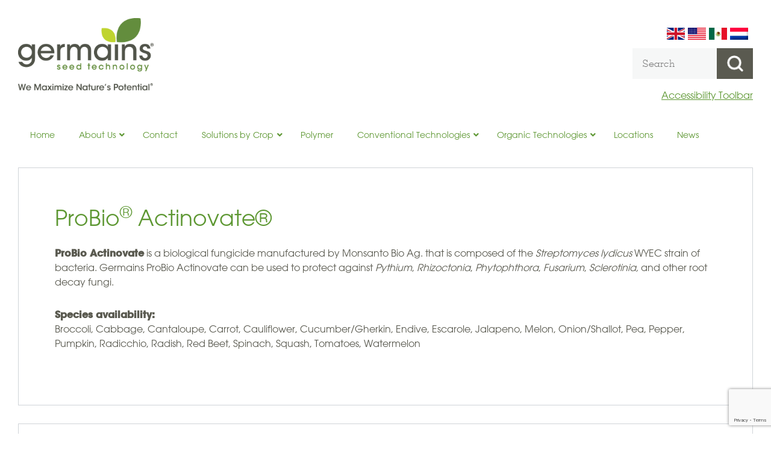

--- FILE ---
content_type: text/html; charset=UTF-8
request_url: https://germains.com/us/product/probio-actinovate/
body_size: 17051
content:
<!DOCTYPE html>
<html lang="en-US">
<head>

	<meta charset="utf-8" />
	<meta name="viewport" content="width=device-width, initial-scale=1, minimum-scale=1.0, maximum-scale=1.0" />

	<!-- page title -->
	

	<!-- favicon -->
	<link rel="shortcut icon" href="https://germains.com/wp-content/themes/client/dist/img/favicon.png" type="image/png" />

	<link rel="stylesheet" href="https://cdnjs.cloudflare.com/ajax/libs/animate.css/3.7.2/animate.min.css">

	<!-- Google Tag Manager -->
	<script>(function(w,d,s,l,i){w[l]=w[l]||[];w[l].push({'gtm.start':
	new Date().getTime(),event:'gtm.js'});var f=d.getElementsByTagName(s)[0],
	j=d.createElement(s),dl=l!='dataLayer'?'&l='+l:'';j.async=true;j.src=
	'https://www.googletagmanager.com/gtm.js?id='+i+dl;f.parentNode.insertBefore(j,f);
	})(window,document,'script','dataLayer','GTM-WRJ5S5F');</script>
	<!-- End Google Tag Manager -->

	<meta name="facebook-domain-verification" content="e8eugtb6p885vhcu9w9unwuwz0hmv"/>

	<!-- Accessibility Code -->
    <style>
        #reciteme-button {
            /* Button Styling and Placement */
            background: #00344c;
            width: 100px;
            height: 100px;
            bottom: 14px;
            right: 14px;

            position: fixed;
            border-radius: 50%;
            z-index: 100;
            cursor: pointer;
        }
        #reciteme-button:hover {
            /* Hover Color */
            background: #e9322e;
        }
        #reciteme-button img {
            /** Button Image Size */
            width: 70px;
            height: 70px;

            position: absolute;
            top: 50%;
            left: 50%;
            transform: translate(-50%, -50%);
        }
    </style>
    <script>

var button = document.querySelectorAll("[href='#enableRecite']");
		for (var i = 0; i < button.length; i++) {
			if (button[i]) {
				button[i].addEventListener("click", function () {
					loadService();
					return false;
					false
				})
			}
		}
		
		var buttonSrc = 'https://germains.com/wp-content/uploads/2023/06/recite.png';

        var serviceUrl = "//api.reciteme.com/asset/js?key=";
        var serviceKey = "b3d3593db1d87d43477a6efb883c8da466ceddd9";
        var options = {};  // Options can be added as needed
        var autoLoad = false;
        var enableFragment = "#reciteEnable";
		var loaded = [];
		var frag = false;

		if (window.location.hash === enableFragment) {
		frag = true;
		}

		function loadScript(c, b) {
		var a = document.createElement("script");
		a.type = "text/javascript";

		if (a.readyState) {
			a.onreadystatechange = function () {
			if (a.readyState === "loaded" || a.readyState === "complete") {
				a.onreadystatechange = null;
				if (b !== undefined) {
				b();
				}
			}
			};
		} else if (b !== undefined) {
			a.onload = function () {
			b();
			};
		}

		a.src = c;
		document.getElementsByTagName("head")[0].appendChild(a);
		}

		function _rc(c) {
		c += "=";
		var b = document.cookie.split(";");
		for (var a = 0; a < b.length; a++) {
			var d = b[a];
			while (d.charAt(0) === " ") {
			d = d.substring(1, d.length);
			}
			if (d.indexOf(c) === 0) {
			return d.substring(c.length, d.length);
			}
		}
		return null;
		}

		function loadService(c) {
		var b = serviceUrl + serviceKey;
		for (var a = 0; a < loaded.length; a++) {
			if (loaded[a] === b) {
			return;
			}
		}
		loaded.push(b);
		loadScript(serviceUrl + serviceKey, function () {
			if (typeof _reciteLoaded === "function") {
			_reciteLoaded();
			}
			if (typeof c === "function") {
			c();
			}
			Recite.load(options);
			Recite.Event.subscribe("Recite:load", function () {
			Recite.enable();
			});
		});
		}

		if (_rc("Recite.Persist") === "true") {
		loadService();
		}

		if (autoLoad && _rc("Recite.Persist") !== "false" || frag) {
		if (document.addEventListener) {
			document.addEventListener("DOMContentLoaded", function (c) {
			loadService();
			});
		} else {
			loadService();
		}
		}

        // Floating Button:
        function _reciteLoaded() {
           
			if (reciteMeButton && reciteMeButton.parentNode) {
				reciteMeButton.parentNode.removeChild(reciteMeButton);
			}

			setTimeout(function () {
			document.querySelectorAll("body").forEach((bodyStyles) => {
			bodyStyles.setAttribute("style", "position: inherit !important; padding-top: 70px !important;");
			});
			}, 500);

        }

        var reciteMeButton;
        // function _createReciteButton() {
        //     var buttonParentSelector = 'body';
        //     var buttonContainer = document.createElement("div");
        //     var buttonImage = document.createElement("img");
        //     var buttonAlt = "Recite Me accessibility and Language Support";
        //     var buttonTitle = "Launch Recite Me";

        //     buttonContainer.setAttribute('id', 'reciteme-button');
        //     buttonContainer.setAttribute('alt', buttonAlt);
        //     buttonContainer.setAttribute('title', buttonTitle);
        //     buttonImage.setAttribute('alt', buttonAlt);
        //     buttonImage.setAttribute('title', buttonTitle);
        //     buttonImage.setAttribute('src', buttonSrc);
        //     buttonContainer.appendChild(buttonImage);
        //     var buttonParent = document.querySelector(buttonParentSelector);
        //     buttonParent.appendChild(buttonContainer);
        //     buttonContainer.addEventListener("click", function () {
        //         loadService();
        //         return false;
        //     });
        //     reciteMeButton = buttonContainer;
        // }
		if (document.readyState !== 'loading') {

			_createReciteButton();

		} else {

		document.addEventListener('DOMContentLoaded', function () { _createReciteButton(); });

		}

		//Please remove the old button code with this new code.
		window.addEventListener("load", (event) => {
		var button = document.querySelectorAll("[href='#enableRecite']");
		for (var i = 0; i < button.length; i++) {
			if (button[i]) {
			button[i].addEventListener("click", function () {
				loadService();
			});
			}
		}
		});


					
    </script>

	<script type="text/javascript" data-cookieconsent="ignore">
	window.dataLayer = window.dataLayer || [];

	function gtag() {
		dataLayer.push(arguments);
	}

	gtag("consent", "default", {
		ad_personalization: "denied",
		ad_storage: "denied",
		ad_user_data: "denied",
		analytics_storage: "denied",
		functionality_storage: "denied",
		personalization_storage: "denied",
		security_storage: "granted",
		wait_for_update: 500,
	});
	gtag("set", "ads_data_redaction", true);
	</script>
<script type="text/javascript"
		id="Cookiebot"
		src="https://consent.cookiebot.com/uc.js"
		data-implementation="wp"
		data-cbid="1c257507-2b8a-4802-8fe0-bf6be0c21ace"
							data-blockingmode="auto"
	></script>
<meta name='robots' content='noindex, nofollow' />
<link rel="alternate" hreflang="en-us" href="https://germains.com/us/product/probio-actinovate/" />
<link rel="alternate" hreflang="es-mx" href="https://germains.com/mx/product/probio-actinovate/" />

	<!-- This site is optimized with the Yoast SEO Premium plugin v26.7 (Yoast SEO v26.7) - https://yoast.com/wordpress/plugins/seo/ -->
	<title>ProBio® Actinovate® Seed Technology | Germains</title>
	<meta name="description" content="Germains ProBio® Actinovate® can be used to protect against Pythium, Rhizoctonia, Phytophthora, Fusarium, Sclerotinia and other root decay fungi." />
	<meta property="og:locale" content="en_US" />
	<meta property="og:type" content="article" />
	<meta property="og:title" content="ProBio® Actinovate®" />
	<meta property="og:description" content="Germains ProBio® Actinovate® can be used to protect against Pythium, Rhizoctonia, Phytophthora, Fusarium, Sclerotinia and other root decay fungi." />
	<meta property="og:url" content="https://germains.com/us/product/probio-actinovate/" />
	<meta property="og:site_name" content="Germains Seed Technology" />
	<meta property="article:modified_time" content="2021-09-28T20:14:27+00:00" />
	<meta name="twitter:card" content="summary_large_image" />
	<meta name="twitter:label1" content="Est. reading time" />
	<meta name="twitter:data1" content="1 minute" />
	<script type="application/ld+json" class="yoast-schema-graph">{"@context":"https://schema.org","@graph":[{"@type":"WebPage","@id":"https://germains.com/us/product/probio-actinovate/","url":"https://germains.com/us/product/probio-actinovate/","name":"ProBio® Actinovate® Seed Technology | Germains","isPartOf":{"@id":"https://germains.com/#website"},"datePublished":"2015-09-04T09:45:23+00:00","dateModified":"2021-09-28T20:14:27+00:00","description":"Germains ProBio® Actinovate® can be used to protect against Pythium, Rhizoctonia, Phytophthora, Fusarium, Sclerotinia and other root decay fungi.","breadcrumb":{"@id":"https://germains.com/us/product/probio-actinovate/#breadcrumb"},"inLanguage":"en-US","potentialAction":[{"@type":"ReadAction","target":["https://germains.com/us/product/probio-actinovate/"]}]},{"@type":"BreadcrumbList","@id":"https://germains.com/us/product/probio-actinovate/#breadcrumb","itemListElement":[{"@type":"ListItem","position":1,"name":"Home","item":"https://germains.com/us/"},{"@type":"ListItem","position":2,"name":"Products","item":"https://germains.com/product/"},{"@type":"ListItem","position":3,"name":"ProBio® Actinovate®"}]},{"@type":"WebSite","@id":"https://germains.com/#website","url":"https://germains.com/","name":"Germains Seed Technology","description":"Industry leading seed technologies","potentialAction":[{"@type":"SearchAction","target":{"@type":"EntryPoint","urlTemplate":"https://germains.com/?s={search_term_string}"},"query-input":{"@type":"PropertyValueSpecification","valueRequired":true,"valueName":"search_term_string"}}],"inLanguage":"en-US"}]}</script>
	<!-- / Yoast SEO Premium plugin. -->


<link rel='dns-prefetch' href='//cdnjs.cloudflare.com' />
<link rel='dns-prefetch' href='//maps.googleapis.com' />
<link rel='dns-prefetch' href='//www.google.com' />
<link rel='dns-prefetch' href='//stats.wp.com' />
<link rel='preconnect' href='//i0.wp.com' />
<link rel='preconnect' href='//c0.wp.com' />
<link rel="alternate" title="oEmbed (JSON)" type="application/json+oembed" href="https://germains.com/us/wp-json/oembed/1.0/embed?url=https%3A%2F%2Fgermains.com%2Fus%2Fproduct%2Fprobio-actinovate%2F" />
<link rel="alternate" title="oEmbed (XML)" type="text/xml+oembed" href="https://germains.com/us/wp-json/oembed/1.0/embed?url=https%3A%2F%2Fgermains.com%2Fus%2Fproduct%2Fprobio-actinovate%2F&#038;format=xml" />
<style id='wp-img-auto-sizes-contain-inline-css' type='text/css'>
img:is([sizes=auto i],[sizes^="auto," i]){contain-intrinsic-size:3000px 1500px}
/*# sourceURL=wp-img-auto-sizes-contain-inline-css */
</style>
<link rel='stylesheet' id='wp-block-library-css' href='https://c0.wp.com/c/6.9/wp-includes/css/dist/block-library/style.min.css' type='text/css' media='all' />
<style id='wp-block-library-inline-css' type='text/css'>
/*wp_block_styles_on_demand_placeholder:6972422e0fb98*/
/*# sourceURL=wp-block-library-inline-css */
</style>
<style id='classic-theme-styles-inline-css' type='text/css'>
/*! This file is auto-generated */
.wp-block-button__link{color:#fff;background-color:#32373c;border-radius:9999px;box-shadow:none;text-decoration:none;padding:calc(.667em + 2px) calc(1.333em + 2px);font-size:1.125em}.wp-block-file__button{background:#32373c;color:#fff;text-decoration:none}
/*# sourceURL=/wp-includes/css/classic-themes.min.css */
</style>
<link rel='stylesheet' id='wpcdt-public-css-css' href='https://germains.com/wp-content/plugins/countdown-timer-ultimate/assets/css/wpcdt-public.css?ver=2.6.9' type='text/css' media='all' />
<link rel='stylesheet' id='plyr-css-css' href='https://germains.com/wp-content/plugins/easy-video-player/lib/plyr.css?ver=6.9' type='text/css' media='all' />
<link rel='stylesheet' id='image-map-pro-dist-css-css' href='https://germains.com/wp-content/plugins/image-map-pro-wordpress/css/image-map-pro.min.css?ver=5.3.2' type='text/css' media='' />
<link rel='stylesheet' id='sbvc-style-css' href='https://germains.com/wp-content/plugins/sugar-beet-value-calculator/sbvc.css?ver=6.9' type='text/css' media='all' />
<link rel='stylesheet' id='wpml-legacy-horizontal-list-0-css' href='https://germains.com/wp-content/plugins/sitepress-multilingual-cms/templates/language-switchers/legacy-list-horizontal/style.min.css?ver=1' type='text/css' media='all' />
<style id='wpml-legacy-horizontal-list-0-inline-css' type='text/css'>
.wpml-ls-statics-shortcode_actions{background-color:#eeeeee;}.wpml-ls-statics-shortcode_actions, .wpml-ls-statics-shortcode_actions .wpml-ls-sub-menu, .wpml-ls-statics-shortcode_actions a {border-color:#cdcdcd;}.wpml-ls-statics-shortcode_actions a, .wpml-ls-statics-shortcode_actions .wpml-ls-sub-menu a, .wpml-ls-statics-shortcode_actions .wpml-ls-sub-menu a:link, .wpml-ls-statics-shortcode_actions li:not(.wpml-ls-current-language) .wpml-ls-link, .wpml-ls-statics-shortcode_actions li:not(.wpml-ls-current-language) .wpml-ls-link:link {color:#444444;background-color:#ffffff;}.wpml-ls-statics-shortcode_actions .wpml-ls-sub-menu a:hover,.wpml-ls-statics-shortcode_actions .wpml-ls-sub-menu a:focus, .wpml-ls-statics-shortcode_actions .wpml-ls-sub-menu a:link:hover, .wpml-ls-statics-shortcode_actions .wpml-ls-sub-menu a:link:focus {color:#000000;background-color:#eeeeee;}.wpml-ls-statics-shortcode_actions .wpml-ls-current-language > a {color:#444444;background-color:#ffffff;}.wpml-ls-statics-shortcode_actions .wpml-ls-current-language:hover>a, .wpml-ls-statics-shortcode_actions .wpml-ls-current-language>a:focus {color:#000000;background-color:#eeeeee;}
/*# sourceURL=wpml-legacy-horizontal-list-0-inline-css */
</style>
<link rel='stylesheet' id='main-css' href='https://germains.com/wp-content/themes/client/style.css?ver=1769095726' type='text/css' media='all' />
<link rel='stylesheet' id='fancybox-css' href='https://germains.com/wp-content/plugins/easy-fancybox/fancybox/1.5.4/jquery.fancybox.min.css?ver=6.9' type='text/css' media='screen' />
<style id='fancybox-inline-css' type='text/css'>
#fancybox-outer{background:#ffffff}#fancybox-content{background:#ffffff;border-color:#ffffff;color:#000000;}#fancybox-title,#fancybox-title-float-main{color:#fff}
/*# sourceURL=fancybox-inline-css */
</style>
<link rel='stylesheet' id='ubermenu-css' href='https://germains.com/wp-content/plugins/ubermenu/pro/assets/css/ubermenu.min.css?ver=3.8.5' type='text/css' media='all' />
<link rel='stylesheet' id='ubermenu-font-awesome-all-css' href='https://germains.com/wp-content/plugins/ubermenu/assets/fontawesome/css/all.min.css?ver=6.9' type='text/css' media='all' />
<script type="text/javascript" id="plyr-js-js-extra">
/* <![CDATA[ */
var easy_video_player = {"plyr_iconUrl":"https://germains.com/wp-content/plugins/easy-video-player/lib/plyr.svg","plyr_blankVideo":"https://germains.com/wp-content/plugins/easy-video-player/lib/blank.mp4"};
//# sourceURL=plyr-js-js-extra
/* ]]> */
</script>
<script type="text/javascript" src="https://germains.com/wp-content/plugins/easy-video-player/lib/plyr.js?ver=6.9" id="plyr-js-js"></script>
<script type="text/javascript" src="https://c0.wp.com/c/6.9/wp-includes/js/jquery/jquery.min.js" id="jquery-core-js"></script>
<script type="text/javascript" src="https://c0.wp.com/c/6.9/wp-includes/js/jquery/jquery-migrate.min.js" id="jquery-migrate-js"></script>
<script type="text/javascript" data-jetpack-boost="ignore" src="//germains.com/wp-content/plugins/revslider/sr6/assets/js/rbtools.min.js?ver=6.7.40" async id="tp-tools-js"></script>
<script type="text/javascript" data-jetpack-boost="ignore" src="//germains.com/wp-content/plugins/revslider/sr6/assets/js/rs6.min.js?ver=6.7.40" async id="revmin-js"></script>
<script type="text/javascript" src="https://cdnjs.cloudflare.com/ajax/libs/Chart.js/2.7.3/Chart.min.js" id="chartjs-js"></script>
<script type="text/javascript" src="https://maps.googleapis.com/maps/api/js?key=AIzaSyCky-gKgs_oNn0wySQDy9Gvep4z1vTCa3Q" id="google-maps-js"></script>
<script type="text/javascript" src="https://germains.com/wp-content/themes/client/dist/js/lib/modernizr.js?ver=6.9" id="modernizr-js"></script>
<script type="text/javascript" id="theme-js-extra">
/* <![CDATA[ */
var phpVars = {"js":"https://germains.com/wp-content/themes/client/dist/js/","img":"https://germains.com/wp-content/themes/client/dist/img/","uploads":"https://germains.com/wp-content/uploads/","wpml_lang":"us"};
//# sourceURL=theme-js-extra
/* ]]> */
</script>
<script type="text/javascript" src="https://germains.com/wp-content/themes/client/dist/js/theme.js?ver=1.0.2" id="theme-js"></script>
<link rel="https://api.w.org/" href="https://germains.com/us/wp-json/" /><link rel="EditURI" type="application/rsd+xml" title="RSD" href="https://germains.com/xmlrpc.php?rsd" />

<link rel='shortlink' href='https://germains.com/us/?p=4978' />
<meta name="generator" content="WPML ver:4.8.6 stt:39,1,66,65;" />
<style id="ubermenu-custom-generated-css">
/** Font Awesome 4 Compatibility **/
.fa{font-style:normal;font-variant:normal;font-weight:normal;font-family:FontAwesome;}

/** UberMenu Custom Menu Styles (Customizer) **/
/* main */
 .ubermenu.ubermenu-main { background:none; border:none; box-shadow:none; }
 .ubermenu.ubermenu-main .ubermenu-item-level-0 > .ubermenu-target { border:none; box-shadow:none; }
 .ubermenu.ubermenu-main.ubermenu-horizontal .ubermenu-submenu-drop.ubermenu-submenu-align-left_edge_bar, .ubermenu.ubermenu-main.ubermenu-horizontal .ubermenu-submenu-drop.ubermenu-submenu-align-full_width { left:0; }
 .ubermenu.ubermenu-main.ubermenu-horizontal .ubermenu-item-level-0.ubermenu-active > .ubermenu-submenu-drop, .ubermenu.ubermenu-main.ubermenu-horizontal:not(.ubermenu-transition-shift) .ubermenu-item-level-0 > .ubermenu-submenu-drop { margin-top:0; }
 .ubermenu-main.ubermenu-transition-fade .ubermenu-item .ubermenu-submenu-drop { margin-top:0; }
 .ubermenu-main .ubermenu-item-level-0 > .ubermenu-target { font-size:14px; }
 .ubermenu-main .ubermenu-submenu.ubermenu-submenu-drop { background-color:#ffffff; }
 .ubermenu-main .ubermenu-item .ubermenu-submenu-drop { box-shadow:0 0 20px rgba(0,0,0, 0.2); }


/* Status: Loaded from Transient */

</style>	<style>img#wpstats{display:none}</style>
		<!--[if lt IE 9]>
<script src="https://oss.maxcdn.com/html5shiv/3.7.2/html5shiv.min.js"></script>
<script src="https://germains.com/wp-content/themes/client/dist/js/lib/selectivizr.min.js"></script>
<![endif]-->
<!-- Facebook Pixel Code -->
<script>
  !function(f,b,e,v,n,t,s)
  {if(f.fbq)return;n=f.fbq=function(){n.callMethod?
  n.callMethod.apply(n,arguments):n.queue.push(arguments)};
  if(!f._fbq)f._fbq=n;n.push=n;n.loaded=!0;n.version='2.0';
  n.queue=[];t=b.createElement(e);t.async=!0;
  t.src=v;s=b.getElementsByTagName(e)[0];
  s.parentNode.insertBefore(t,s)}(window, document,'script',
  'https://connect.facebook.net/en_US/fbevents.js');
  fbq('init', '307971360467961');
  fbq('track', 'PageView');
</script>
<noscript><img height="1" width="1" style="display:none"
  src="https://www.facebook.com/tr?id=307971360467961&ev=PageView&noscript=1"
/></noscript>
<!-- End Facebook Pixel Code -->
<meta name="generator" content="Powered by Slider Revolution 6.7.40 - responsive, Mobile-Friendly Slider Plugin for WordPress with comfortable drag and drop interface." />
<link rel="icon" href="https://i0.wp.com/germains.com/wp-content/uploads/2025/04/germains-site-icon.png?fit=32%2C32&#038;ssl=1" sizes="32x32" />
<link rel="icon" href="https://i0.wp.com/germains.com/wp-content/uploads/2025/04/germains-site-icon.png?fit=192%2C192&#038;ssl=1" sizes="192x192" />
<link rel="apple-touch-icon" href="https://i0.wp.com/germains.com/wp-content/uploads/2025/04/germains-site-icon.png?fit=180%2C180&#038;ssl=1" />
<meta name="msapplication-TileImage" content="https://i0.wp.com/germains.com/wp-content/uploads/2025/04/germains-site-icon.png?fit=270%2C270&#038;ssl=1" />
<script data-jetpack-boost="ignore">function setREVStartSize(e){
			//window.requestAnimationFrame(function() {
				window.RSIW = window.RSIW===undefined ? window.innerWidth : window.RSIW;
				window.RSIH = window.RSIH===undefined ? window.innerHeight : window.RSIH;
				try {
					var pw = document.getElementById(e.c).parentNode.offsetWidth,
						newh;
					pw = pw===0 || isNaN(pw) || (e.l=="fullwidth" || e.layout=="fullwidth") ? window.RSIW : pw;
					e.tabw = e.tabw===undefined ? 0 : parseInt(e.tabw);
					e.thumbw = e.thumbw===undefined ? 0 : parseInt(e.thumbw);
					e.tabh = e.tabh===undefined ? 0 : parseInt(e.tabh);
					e.thumbh = e.thumbh===undefined ? 0 : parseInt(e.thumbh);
					e.tabhide = e.tabhide===undefined ? 0 : parseInt(e.tabhide);
					e.thumbhide = e.thumbhide===undefined ? 0 : parseInt(e.thumbhide);
					e.mh = e.mh===undefined || e.mh=="" || e.mh==="auto" ? 0 : parseInt(e.mh,0);
					if(e.layout==="fullscreen" || e.l==="fullscreen")
						newh = Math.max(e.mh,window.RSIH);
					else{
						e.gw = Array.isArray(e.gw) ? e.gw : [e.gw];
						for (var i in e.rl) if (e.gw[i]===undefined || e.gw[i]===0) e.gw[i] = e.gw[i-1];
						e.gh = e.el===undefined || e.el==="" || (Array.isArray(e.el) && e.el.length==0)? e.gh : e.el;
						e.gh = Array.isArray(e.gh) ? e.gh : [e.gh];
						for (var i in e.rl) if (e.gh[i]===undefined || e.gh[i]===0) e.gh[i] = e.gh[i-1];
											
						var nl = new Array(e.rl.length),
							ix = 0,
							sl;
						e.tabw = e.tabhide>=pw ? 0 : e.tabw;
						e.thumbw = e.thumbhide>=pw ? 0 : e.thumbw;
						e.tabh = e.tabhide>=pw ? 0 : e.tabh;
						e.thumbh = e.thumbhide>=pw ? 0 : e.thumbh;
						for (var i in e.rl) nl[i] = e.rl[i]<window.RSIW ? 0 : e.rl[i];
						sl = nl[0];
						for (var i in nl) if (sl>nl[i] && nl[i]>0) { sl = nl[i]; ix=i;}
						var m = pw>(e.gw[ix]+e.tabw+e.thumbw) ? 1 : (pw-(e.tabw+e.thumbw)) / (e.gw[ix]);
						newh =  (e.gh[ix] * m) + (e.tabh + e.thumbh);
					}
					var el = document.getElementById(e.c);
					if (el!==null && el) el.style.height = newh+"px";
					el = document.getElementById(e.c+"_wrapper");
					if (el!==null && el) {
						el.style.height = newh+"px";
						el.style.display = "block";
					}
				} catch(e){
					console.log("Failure at Presize of Slider:" + e)
				}
			//});
		  };</script>
		<style type="text/css" id="wp-custom-css">
			#input_37_2 {
	min-height: 50px;
}

#gform_submit_button_37 {
	background: rgb(10,177,176);
	border: 1px solid rgb(10,177,176);
	margin-bottom: 20px;
}

.sbvc-table {
	margin-bottom: 0;	
}

.sbvc-table th, .sbvc-table td {
	border: 1px solid #ddd !important;
}

.sbvc-btn {
	margin: 25px auto;
	display: block;
	background: rgb(10,177,176);
	border: 1px solid rgb(10,177,176);
}

rs-module-wrap,
.rev_slider_wrapper{
	position: relative;
}

h2 font{
font-family: "AvantGardeGothicITCW01Bk", sans-serif !important;
}		</style>
		

</head>

<body class="wp-singular product-template-default single single-product postid-4978 wp-theme-client product probio-actinovate germains-seed-technology">

	<!-- Google Tag Manager (noscript) -->
	<noscript><iframe src="https://www.googletagmanager.com/ns.html?id=GTM-WRJ5S5F"
	height="0" width="0" style="display:none;visibility:hidden"></iframe></noscript>
	<!-- End Google Tag Manager (noscript) -->

	<header class="main-header">

		<div class="contain">

			<div class="grid">

				<div class="grid__item one-whole lap-and-up-one-quarter">
					<div class="branding">
						<a href="https://germains.com/us/"><img width="300" height="160" src="https://i0.wp.com/germains.com/wp-content/uploads/2019/03/Germains_Logo_English_NA_RGB.png?fit=300%2C160&amp;ssl=1" class="attachment-medium size-medium" alt="" decoding="async" /></a>					</div>
				</div>

				<div class="grid__item one-whole lap-and-up-one-half anniversary-banner">				</div>

				<div class="grid__item one-whole lap-and-up-one-quarter">
					<div class="utility">

						
						<div class="utility__language-switcher">
							
<div class="lang_sel_list_horizontal wpml-ls-statics-shortcode_actions wpml-ls wpml-ls-legacy-list-horizontal" id="lang_sel_list">
	<ul role="menu"><li class="icl-en wpml-ls-slot-shortcode_actions wpml-ls-item wpml-ls-item-en wpml-ls-first-item wpml-ls-item-legacy-list-horizontal" role="none">
				<a href="https://germains.com/" class="wpml-ls-link" role="menuitem"  aria-label="Switch to United Kingdom " title="Switch to United Kingdom " >
                                                        <img
            class="wpml-ls-flag iclflag"
            src="https://germains.com/wp-content/uploads/flags/en.png"
            alt="United Kingdom "
            width=18
            height=12
    /></a>
			</li><li class="icl-us wpml-ls-slot-shortcode_actions wpml-ls-item wpml-ls-item-us wpml-ls-current-language wpml-ls-item-legacy-list-horizontal" role="none">
				<a href="https://germains.com/us/product/probio-actinovate/" class="wpml-ls-link" role="menuitem" >
                                                        <img
            class="wpml-ls-flag iclflag"
            src="https://germains.com/wp-content/uploads/flags/en-us.gif"
            alt="United States"
            width=18
            height=12
    /></a>
			</li><li class="icl-mx wpml-ls-slot-shortcode_actions wpml-ls-item wpml-ls-item-mx wpml-ls-item-legacy-list-horizontal" role="none">
				<a href="https://germains.com/mx/product/probio-actinovate/" class="wpml-ls-link" role="menuitem"  aria-label="Switch to Mexico" title="Switch to Mexico" >
                                                        <img
            class="wpml-ls-flag iclflag"
            src="https://germains.com/wp-content/uploads/flags/mexico.png"
            alt="Mexico"
            width=18
            height=12
    /></a>
			</li><li class="icl-nl wpml-ls-slot-shortcode_actions wpml-ls-item wpml-ls-item-nl wpml-ls-last-item wpml-ls-item-legacy-list-horizontal" role="none">
				<a href="https://germains.com/nl/" class="wpml-ls-link" role="menuitem"  aria-label="Switch to Netherlands" title="Switch to Netherlands" >
                                                        <img
            class="wpml-ls-flag iclflag"
            src="https://germains.com/wp-content/plugins/sitepress-multilingual-cms/res/flags/nl.png"
            alt="Netherlands"
            width=18
            height=12
    /></a>
			</li></ul>
</div>
<select onchange="window.location.href = this.value;"><option value="https://germains.com/us/product/probio-actinovate/" selected>United States</option><option value="https://germains.com/nl/">Netherlands</option><option value="https://germains.com/mx/product/probio-actinovate/">Mexico</option><option value="https://germains.com/">United Kingdom </option></select>						</div>

						<div class="utility__search">
							<form role="search" method="get" id="searchform" class="searchform" action="https://germains.com/us/">
	<input type="text" placeholder="Search" value="" name="s" id="s" />
	<input type="submit" id="searchsubmit" value="Search" />
	<input type="hidden" name="lang" value="us"/>
</form>
						</div>

						<div class="utility__recite" style="margin-top: 15px">
								<a href="#enableRecite">Accessibility Toolbar</a>
						</div>
					</div>
				</div>

				<div class="grid__item one-whole">
					<nav class="main">
						
<!-- UberMenu [Configuration:main] [Theme Loc:main_menu] [Integration:auto] -->
<a class="ubermenu-responsive-toggle ubermenu-responsive-toggle-main ubermenu-skin-none ubermenu-loc-main_menu ubermenu-responsive-toggle-content-align-left ubermenu-responsive-toggle-align-full " tabindex="0" data-ubermenu-target="ubermenu-main-55-main_menu"   aria-label="Toggle Main Menu US"><i class="fas fa-bars" ></i>Menu</a><nav id="ubermenu-main-55-main_menu" class="ubermenu ubermenu-nojs ubermenu-main ubermenu-menu-55 ubermenu-loc-main_menu ubermenu-responsive ubermenu-responsive-default ubermenu-responsive-collapse ubermenu-horizontal ubermenu-transition-fade ubermenu-trigger-hover_intent ubermenu-skin-none  ubermenu-bar-align-full ubermenu-items-align-left ubermenu-bound ubermenu-disable-submenu-scroll ubermenu-sub-indicators ubermenu-retractors-responsive ubermenu-submenu-indicator-closes"><ul id="ubermenu-nav-main-55-main_menu" class="ubermenu-nav" data-title="Main Menu"><li id="menu-item-6320" class="ubermenu-item ubermenu-item-type-post_type ubermenu-item-object-page ubermenu-item-home ubermenu-item-6320 ubermenu-item-level-0 ubermenu-column ubermenu-column-auto" ><a class="ubermenu-target ubermenu-item-layout-default ubermenu-item-layout-text_only" href="https://germains.com/us/" tabindex="0"><span class="ubermenu-target-title ubermenu-target-text">Home</span></a></li><li id="menu-item-5553" class="ubermenu-item ubermenu-item-type-post_type ubermenu-item-object-page ubermenu-item-has-children ubermenu-item-5553 ubermenu-item-level-0 ubermenu-column ubermenu-column-auto ubermenu-has-submenu-drop ubermenu-has-submenu-flyout" ><a class="ubermenu-target ubermenu-item-layout-default ubermenu-item-layout-text_only" href="https://germains.com/us/about-us/" tabindex="0"><span class="ubermenu-target-title ubermenu-target-text">About Us</span><i class='ubermenu-sub-indicator fas fa-angle-down'></i></a><ul  class="ubermenu-submenu ubermenu-submenu-id-5553 ubermenu-submenu-type-flyout ubermenu-submenu-drop ubermenu-submenu-align-left_edge_item"  ><li id="menu-item-10839" class="ubermenu-item ubermenu-item-type-post_type ubermenu-item-object-page ubermenu-item-10839 ubermenu-item-auto ubermenu-item-normal ubermenu-item-level-1" ><a class="ubermenu-target ubermenu-item-layout-default ubermenu-item-layout-text_only" href="https://germains.com/us/about-us/collaborative-partnerships/"><span class="ubermenu-target-title ubermenu-target-text">Collaborative Partnerships</span></a></li><li id="menu-item-5554" class="ubermenu-item ubermenu-item-type-post_type ubermenu-item-object-page ubermenu-item-5554 ubermenu-item-auto ubermenu-item-normal ubermenu-item-level-1" ><a class="ubermenu-target ubermenu-item-layout-default ubermenu-item-layout-text_only" href="https://germains.com/us/about-us/how-we-work/"><span class="ubermenu-target-title ubermenu-target-text">How We Work</span></a></li><li id="menu-item-5556" class="ubermenu-item ubermenu-item-type-post_type ubermenu-item-object-page ubermenu-item-5556 ubermenu-item-auto ubermenu-item-normal ubermenu-item-level-1" ><a class="ubermenu-target ubermenu-item-layout-default ubermenu-item-layout-text_only" href="https://germains.com/us/about-us/proud-of-our-heritage/"><span class="ubermenu-target-title ubermenu-target-text">Proud of our heritage</span></a></li><li id="menu-item-5848" class="ubermenu-item ubermenu-item-type-post_type ubermenu-item-object-page ubermenu-item-5848 ubermenu-item-auto ubermenu-item-normal ubermenu-item-level-1" ><a class="ubermenu-target ubermenu-item-layout-default ubermenu-item-layout-text_only" href="https://germains.com/us/about-us/why-work-with-germains/"><span class="ubermenu-target-title ubermenu-target-text">Why work with Germains?</span></a></li><li id="menu-item-6293" class="ubermenu-item ubermenu-item-type-post_type ubermenu-item-object-page ubermenu-item-has-children ubermenu-item-6293 ubermenu-item-auto ubermenu-item-normal ubermenu-item-level-1 ubermenu-has-submenu-drop ubermenu-has-submenu-flyout" ><a class="ubermenu-target ubermenu-item-layout-default ubermenu-item-layout-text_only" href="https://germains.com/us/careers/"><span class="ubermenu-target-title ubermenu-target-text">Careers</span><i class='ubermenu-sub-indicator fas fa-angle-down'></i></a><ul  class="ubermenu-submenu ubermenu-submenu-id-6293 ubermenu-submenu-type-flyout ubermenu-submenu-drop ubermenu-submenu-align-left_edge_item"  ><li id="menu-item-15138" class="ubermenu-item ubermenu-item-type-post_type ubermenu-item-object-page ubermenu-item-15138 ubermenu-item-auto ubermenu-item-normal ubermenu-item-level-2" ><a class="ubermenu-target ubermenu-item-layout-default ubermenu-item-layout-text_only" href="https://germains.com/us/employee-wellness/"><span class="ubermenu-target-title ubermenu-target-text">Employee Wellness</span></a></li><li id="menu-item-15182" class="ubermenu-item ubermenu-item-type-post_type ubermenu-item-object-page ubermenu-item-15182 ubermenu-item-auto ubermenu-item-normal ubermenu-item-level-2" ><a class="ubermenu-target ubermenu-item-layout-default ubermenu-item-layout-text_only" href="https://germains.com/us/diversity-inclusion-policy/"><span class="ubermenu-target-title ubermenu-target-text">Diversity &#038; Inclusion Policy</span></a></li><li class="ubermenu-retractor ubermenu-retractor-mobile"><i class="fas fa-times"></i> Close</li></ul></li><li class="ubermenu-retractor ubermenu-retractor-mobile"><i class="fas fa-times"></i> Close</li></ul></li><li id="menu-item-6896" class="ubermenu-item ubermenu-item-type-post_type ubermenu-item-object-page ubermenu-item-6896 ubermenu-item-level-0 ubermenu-column ubermenu-column-auto" ><a class="ubermenu-target ubermenu-item-layout-default ubermenu-item-layout-text_only" href="https://germains.com/us/contact/" tabindex="0"><span class="ubermenu-target-title ubermenu-target-text">Contact</span></a></li><li id="menu-item-6531" class="ubermenu-item ubermenu-item-type-custom ubermenu-item-object-custom ubermenu-item-has-children ubermenu-item-6531 ubermenu-item-level-0 ubermenu-column ubermenu-column-auto ubermenu-has-submenu-drop ubermenu-has-submenu-mega" ><a class="ubermenu-target ubermenu-item-layout-default ubermenu-item-layout-text_only" href="#" tabindex="0"><span class="ubermenu-target-title ubermenu-target-text">Solutions by Crop</span><i class='ubermenu-sub-indicator fas fa-angle-down'></i></a><ul  class="ubermenu-submenu ubermenu-submenu-id-6531 ubermenu-submenu-type-mega ubermenu-submenu-drop ubermenu-submenu-align-full_width ubermenu-autoclear"  ><li id="menu-item-19944" class="ubermenu-item ubermenu-item-type-post_type ubermenu-item-object-species ubermenu-item-19944 ubermenu-item-auto ubermenu-item-header ubermenu-item-level-1 ubermenu-column ubermenu-column-1-4" ><a class="ubermenu-target ubermenu-item-layout-default ubermenu-item-layout-text_only" href="https://germains.com/us/species/arugula/"><span class="ubermenu-target-title ubermenu-target-text">Arugula</span></a></li><li id="menu-item-5526" class="ubermenu-item ubermenu-item-type-post_type ubermenu-item-object-species ubermenu-item-5526 ubermenu-item-auto ubermenu-item-header ubermenu-item-level-1 ubermenu-column ubermenu-column-1-4" ><a class="ubermenu-target ubermenu-item-layout-default ubermenu-item-layout-text_only" href="https://germains.com/us/species/broccoli/"><span class="ubermenu-target-title ubermenu-target-text">Broccoli</span></a></li><li id="menu-item-21485" class="ubermenu-item ubermenu-item-type-post_type ubermenu-item-object-species ubermenu-item-21485 ubermenu-item-auto ubermenu-item-header ubermenu-item-level-1 ubermenu-column ubermenu-column-1-4" ><a class="ubermenu-target ubermenu-item-layout-default ubermenu-item-layout-text_only" href="https://germains.com/us/species/brussel-sprouts/"><span class="ubermenu-target-title ubermenu-target-text">Brussel Sprouts</span></a></li><li id="menu-item-5527" class="ubermenu-item ubermenu-item-type-post_type ubermenu-item-object-species ubermenu-item-5527 ubermenu-item-auto ubermenu-item-header ubermenu-item-level-1 ubermenu-column ubermenu-column-1-4" ><a class="ubermenu-target ubermenu-item-layout-default ubermenu-item-layout-text_only" href="https://germains.com/us/species/cabbage/"><span class="ubermenu-target-title ubermenu-target-text">Cabbage</span></a></li><li id="menu-item-5528" class="ubermenu-item ubermenu-item-type-post_type ubermenu-item-object-species ubermenu-item-5528 ubermenu-item-auto ubermenu-item-header ubermenu-item-level-1 ubermenu-column ubermenu-column-1-4" ><a class="ubermenu-target ubermenu-item-layout-default ubermenu-item-layout-text_only" href="https://germains.com/us/species/cantaloupe/"><span class="ubermenu-target-title ubermenu-target-text">Cantaloupe</span></a></li><li id="menu-item-5529" class="ubermenu-item ubermenu-item-type-post_type ubermenu-item-object-species ubermenu-item-5529 ubermenu-item-auto ubermenu-item-header ubermenu-item-level-1 ubermenu-column ubermenu-column-1-4" ><a class="ubermenu-target ubermenu-item-layout-default ubermenu-item-layout-text_only" href="https://germains.com/us/species/carrot/"><span class="ubermenu-target-title ubermenu-target-text">Carrot</span></a></li><li id="menu-item-5530" class="ubermenu-item ubermenu-item-type-post_type ubermenu-item-object-species ubermenu-item-5530 ubermenu-item-auto ubermenu-item-header ubermenu-item-level-1 ubermenu-column ubermenu-column-1-4" ><a class="ubermenu-target ubermenu-item-layout-default ubermenu-item-layout-text_only" href="https://germains.com/us/species/cauliflower/"><span class="ubermenu-target-title ubermenu-target-text">Cauliflower</span></a></li><li id="menu-item-5531" class="ubermenu-item ubermenu-item-type-post_type ubermenu-item-object-species ubermenu-item-5531 ubermenu-item-auto ubermenu-item-header ubermenu-item-level-1 ubermenu-column ubermenu-column-1-4" ><a class="ubermenu-target ubermenu-item-layout-default ubermenu-item-layout-text_only" href="https://germains.com/us/species/celery/"><span class="ubermenu-target-title ubermenu-target-text">Celery</span></a></li><li id="menu-item-5532" class="ubermenu-item ubermenu-item-type-post_type ubermenu-item-object-species ubermenu-item-5532 ubermenu-item-auto ubermenu-item-header ubermenu-item-level-1 ubermenu-column ubermenu-column-1-4" ><a class="ubermenu-target ubermenu-item-layout-default ubermenu-item-layout-text_only" href="https://germains.com/us/species/cilantro-coriander/"><span class="ubermenu-target-title ubermenu-target-text">Cilantro (Coriander)</span></a></li><li id="menu-item-5533" class="ubermenu-item ubermenu-item-type-post_type ubermenu-item-object-species ubermenu-item-5533 ubermenu-item-auto ubermenu-item-header ubermenu-item-level-1 ubermenu-column ubermenu-column-1-4" ><a class="ubermenu-target ubermenu-item-layout-default ubermenu-item-layout-text_only" href="https://germains.com/us/species/cucumber-2/"><span class="ubermenu-target-title ubermenu-target-text">Cucumber/Gherkin</span></a></li><li id="menu-item-5534" class="ubermenu-item ubermenu-item-type-post_type ubermenu-item-object-species ubermenu-item-5534 ubermenu-item-auto ubermenu-item-header ubermenu-item-level-1 ubermenu-column ubermenu-column-1-4" ><a class="ubermenu-target ubermenu-item-layout-default ubermenu-item-layout-text_only" href="https://germains.com/us/species/endive/"><span class="ubermenu-target-title ubermenu-target-text">Endive</span></a></li><li id="menu-item-5535" class="ubermenu-item ubermenu-item-type-post_type ubermenu-item-object-species ubermenu-item-5535 ubermenu-item-auto ubermenu-item-header ubermenu-item-level-1 ubermenu-column ubermenu-column-1-4" ><a class="ubermenu-target ubermenu-item-layout-default ubermenu-item-layout-text_only" href="https://germains.com/us/species/escarole/"><span class="ubermenu-target-title ubermenu-target-text">Escarole</span></a></li><li id="menu-item-11145" class="ubermenu-item ubermenu-item-type-post_type ubermenu-item-object-species ubermenu-item-11145 ubermenu-item-auto ubermenu-item-header ubermenu-item-level-1 ubermenu-column ubermenu-column-1-4" ><a class="ubermenu-target ubermenu-item-layout-default ubermenu-item-layout-text_only" href="https://germains.com/us/species/jalapeno/"><span class="ubermenu-target-title ubermenu-target-text">Jalapeno</span></a></li><li id="menu-item-5536" class="ubermenu-item ubermenu-item-type-post_type ubermenu-item-object-species ubermenu-item-5536 ubermenu-item-auto ubermenu-item-header ubermenu-item-level-1 ubermenu-column ubermenu-column-1-4" ><a class="ubermenu-target ubermenu-item-layout-default ubermenu-item-layout-text_only" href="https://germains.com/us/species/leek-2/"><span class="ubermenu-target-title ubermenu-target-text">Leek</span></a></li><li id="menu-item-5537" class="ubermenu-item ubermenu-item-type-post_type ubermenu-item-object-species ubermenu-item-5537 ubermenu-item-auto ubermenu-item-header ubermenu-item-level-1 ubermenu-column ubermenu-column-1-4" ><a class="ubermenu-target ubermenu-item-layout-default ubermenu-item-layout-text_only" href="https://germains.com/us/species/lettuce/"><span class="ubermenu-target-title ubermenu-target-text">Lettuce</span></a></li><li id="menu-item-5538" class="ubermenu-item ubermenu-item-type-post_type ubermenu-item-object-species ubermenu-item-5538 ubermenu-item-auto ubermenu-item-header ubermenu-item-level-1 ubermenu-column ubermenu-column-1-4" ><a class="ubermenu-target ubermenu-item-layout-default ubermenu-item-layout-text_only" href="https://germains.com/us/species/melon-2/"><span class="ubermenu-target-title ubermenu-target-text">Melon</span></a></li><li id="menu-item-5539" class="ubermenu-item ubermenu-item-type-post_type ubermenu-item-object-species ubermenu-item-5539 ubermenu-item-auto ubermenu-item-header ubermenu-item-level-1 ubermenu-column ubermenu-column-1-4" ><a class="ubermenu-target ubermenu-item-layout-default ubermenu-item-layout-text_only" href="https://germains.com/us/species/seed_treatments_for_onions/"><span class="ubermenu-target-title ubermenu-target-text">Onion/Shallot</span></a></li><li id="menu-item-5540" class="ubermenu-item ubermenu-item-type-post_type ubermenu-item-object-species ubermenu-item-5540 ubermenu-item-auto ubermenu-item-header ubermenu-item-level-1 ubermenu-column ubermenu-column-1-4" ><a class="ubermenu-target ubermenu-item-layout-default ubermenu-item-layout-text_only" href="https://germains.com/us/species/parsley-2/"><span class="ubermenu-target-title ubermenu-target-text">Parsley</span></a></li><li id="menu-item-5541" class="ubermenu-item ubermenu-item-type-post_type ubermenu-item-object-species ubermenu-item-5541 ubermenu-item-auto ubermenu-item-header ubermenu-item-level-1 ubermenu-column ubermenu-column-1-4" ><a class="ubermenu-target ubermenu-item-layout-default ubermenu-item-layout-text_only" href="https://germains.com/us/species/parsnip-2/"><span class="ubermenu-target-title ubermenu-target-text">Parsnip</span></a></li><li id="menu-item-5542" class="ubermenu-item ubermenu-item-type-post_type ubermenu-item-object-species ubermenu-item-5542 ubermenu-item-auto ubermenu-item-header ubermenu-item-level-1 ubermenu-column ubermenu-column-1-4" ><a class="ubermenu-target ubermenu-item-layout-default ubermenu-item-layout-text_only" href="https://germains.com/us/species/pea/"><span class="ubermenu-target-title ubermenu-target-text">Pea</span></a></li><li id="menu-item-5543" class="ubermenu-item ubermenu-item-type-post_type ubermenu-item-object-species ubermenu-item-5543 ubermenu-item-auto ubermenu-item-header ubermenu-item-level-1 ubermenu-column ubermenu-column-1-4" ><a class="ubermenu-target ubermenu-item-layout-default ubermenu-item-layout-text_only" href="https://germains.com/us/species/pepper/"><span class="ubermenu-target-title ubermenu-target-text">Pepper</span></a></li><li id="menu-item-5544" class="ubermenu-item ubermenu-item-type-post_type ubermenu-item-object-species ubermenu-item-5544 ubermenu-item-auto ubermenu-item-header ubermenu-item-level-1 ubermenu-column ubermenu-column-1-4" ><a class="ubermenu-target ubermenu-item-layout-default ubermenu-item-layout-text_only" href="https://germains.com/us/species/pumpkin-2/"><span class="ubermenu-target-title ubermenu-target-text">Pumpkin</span></a></li><li id="menu-item-5545" class="ubermenu-item ubermenu-item-type-post_type ubermenu-item-object-species ubermenu-item-5545 ubermenu-item-auto ubermenu-item-header ubermenu-item-level-1 ubermenu-column ubermenu-column-1-4" ><a class="ubermenu-target ubermenu-item-layout-default ubermenu-item-layout-text_only" href="https://germains.com/us/species/radicchio/"><span class="ubermenu-target-title ubermenu-target-text">Radicchio</span></a></li><li id="menu-item-5546" class="ubermenu-item ubermenu-item-type-post_type ubermenu-item-object-species ubermenu-item-5546 ubermenu-item-auto ubermenu-item-header ubermenu-item-level-1 ubermenu-column ubermenu-column-1-4" ><a class="ubermenu-target ubermenu-item-layout-default ubermenu-item-layout-text_only" href="https://germains.com/us/species/radish-2/"><span class="ubermenu-target-title ubermenu-target-text">Radish</span></a></li><li id="menu-item-5547" class="ubermenu-item ubermenu-item-type-post_type ubermenu-item-object-species ubermenu-item-5547 ubermenu-item-auto ubermenu-item-header ubermenu-item-level-1 ubermenu-column ubermenu-column-1-4" ><a class="ubermenu-target ubermenu-item-layout-default ubermenu-item-layout-text_only" href="https://germains.com/us/species/red-beet-2/"><span class="ubermenu-target-title ubermenu-target-text">Red Beet</span></a></li><li id="menu-item-5548" class="ubermenu-item ubermenu-item-type-post_type ubermenu-item-object-species ubermenu-item-5548 ubermenu-item-auto ubermenu-item-header ubermenu-item-level-1 ubermenu-column ubermenu-column-1-4" ><a class="ubermenu-target ubermenu-item-layout-default ubermenu-item-layout-text_only" href="https://germains.com/us/species/spinach-2/"><span class="ubermenu-target-title ubermenu-target-text">Spinach</span></a></li><li id="menu-item-5549" class="ubermenu-item ubermenu-item-type-post_type ubermenu-item-object-species ubermenu-item-5549 ubermenu-item-auto ubermenu-item-header ubermenu-item-level-1 ubermenu-column ubermenu-column-1-4" ><a class="ubermenu-target ubermenu-item-layout-default ubermenu-item-layout-text_only" href="https://germains.com/us/species/squash/"><span class="ubermenu-target-title ubermenu-target-text">Squash</span></a></li><li id="menu-item-5550" class="ubermenu-item ubermenu-item-type-post_type ubermenu-item-object-species ubermenu-item-5550 ubermenu-item-auto ubermenu-item-header ubermenu-item-level-1 ubermenu-column ubermenu-column-1-4" ><a class="ubermenu-target ubermenu-item-layout-default ubermenu-item-layout-text_only" href="https://germains.com/us/species/sugarbeet/"><span class="ubermenu-target-title ubermenu-target-text">Sugarbeet</span></a></li><li id="menu-item-5551" class="ubermenu-item ubermenu-item-type-post_type ubermenu-item-object-species ubermenu-item-5551 ubermenu-item-auto ubermenu-item-header ubermenu-item-level-1 ubermenu-column ubermenu-column-1-4" ><a class="ubermenu-target ubermenu-item-layout-default ubermenu-item-layout-text_only" href="https://germains.com/us/species/swiss-chard-2/"><span class="ubermenu-target-title ubermenu-target-text">Swiss chard</span></a></li><li id="menu-item-5552" class="ubermenu-item ubermenu-item-type-post_type ubermenu-item-object-species ubermenu-item-5552 ubermenu-item-auto ubermenu-item-header ubermenu-item-level-1 ubermenu-column ubermenu-column-1-4" ><a class="ubermenu-target ubermenu-item-layout-default ubermenu-item-layout-text_only" href="https://germains.com/us/species/tomato-2/"><span class="ubermenu-target-title ubermenu-target-text">Tomatoes</span></a></li><li id="menu-item-8056" class="ubermenu-item ubermenu-item-type-post_type ubermenu-item-object-species ubermenu-item-8056 ubermenu-item-auto ubermenu-item-header ubermenu-item-level-1 ubermenu-column ubermenu-column-1-4" ><a class="ubermenu-target ubermenu-item-layout-default ubermenu-item-layout-text_only" href="https://germains.com/us/species/tobacco/"><span class="ubermenu-target-title ubermenu-target-text">Tobacco</span></a></li><li id="menu-item-21486" class="ubermenu-item ubermenu-item-type-post_type ubermenu-item-object-species ubermenu-item-21486 ubermenu-item-auto ubermenu-item-header ubermenu-item-level-1 ubermenu-column ubermenu-column-1-4" ><a class="ubermenu-target ubermenu-item-layout-default ubermenu-item-layout-text_only" href="https://germains.com/us/species/turnip/"><span class="ubermenu-target-title ubermenu-target-text">Turnip</span></a></li><li class="ubermenu-retractor ubermenu-retractor-mobile"><i class="fas fa-times"></i> Close</li></ul></li><li id="menu-item-13474" class="ubermenu-item ubermenu-item-type-post_type ubermenu-item-object-page ubermenu-item-13474 ubermenu-item-level-0 ubermenu-column ubermenu-column-auto" ><a class="ubermenu-target ubermenu-item-layout-default ubermenu-item-layout-text_only" href="https://germains.com/us/seed-polymers/" tabindex="0"><span class="ubermenu-target-title ubermenu-target-text">Polymer</span></a></li><li id="menu-item-5861" class="ubermenu-item ubermenu-item-type-custom ubermenu-item-object-custom ubermenu-item-has-children ubermenu-item-5861 ubermenu-item-level-0 ubermenu-column ubermenu-column-auto ubermenu-has-submenu-drop ubermenu-has-submenu-mega" ><a class="ubermenu-target ubermenu-item-layout-default ubermenu-item-layout-text_only" href="#" tabindex="0"><span class="ubermenu-target-title ubermenu-target-text">Conventional Technologies</span><i class='ubermenu-sub-indicator fas fa-angle-down'></i></a><ul  class="ubermenu-submenu ubermenu-submenu-id-5861 ubermenu-submenu-type-mega ubermenu-submenu-drop ubermenu-submenu-align-center"  ><li class="ubermenu-item ubermenu-item-type-custom ubermenu-item-object-ubermenu-custom ubermenu-item-has-children ubermenu-item-19628 ubermenu-item-level-1 ubermenu-column ubermenu-column-1-4 ubermenu-has-submenu-stack ubermenu-item-type-column ubermenu-column-id-19628"><ul  class="ubermenu-submenu ubermenu-submenu-id-19628 ubermenu-submenu-type-stack"  ><li id="menu-item-6377" class="ubermenu-item ubermenu-item-type-post_type ubermenu-item-object-page ubermenu-item-has-children ubermenu-item-6377 ubermenu-item-auto ubermenu-item-normal ubermenu-item-level-2 ubermenu-column ubermenu-column-auto ubermenu-has-submenu-stack" ><a class="ubermenu-target ubermenu-item-layout-default ubermenu-item-layout-text_only" href="https://germains.com/us/conventional-technologies/sugarbeet/"><span class="ubermenu-target-title ubermenu-target-text">Sugarbeet</span></a><ul  class="ubermenu-submenu ubermenu-submenu-id-6377 ubermenu-submenu-type-auto ubermenu-submenu-type-stack"  ><li id="menu-item-6390" class="ubermenu-item ubermenu-item-type-post_type ubermenu-item-object-product ubermenu-item-6390 ubermenu-item-auto ubermenu-item-normal ubermenu-item-level-3 ubermenu-column ubermenu-column-auto" ><a class="ubermenu-target ubermenu-item-layout-default ubermenu-item-layout-text_only" href="https://germains.com/us/product/xbeet-sugarbeet-seed-priming/"><span class="ubermenu-target-title ubermenu-target-text">Xbeet<sup>®</sup></span></a></li></ul></li></ul></li><li class="ubermenu-item ubermenu-item-type-custom ubermenu-item-object-ubermenu-custom ubermenu-item-has-children ubermenu-advanced-sub ubermenu-item-19627 ubermenu-item-level-1 ubermenu-column ubermenu-column-3-4 ubermenu-has-submenu-stack ubermenu-item-type-column ubermenu-column-id-19627"><div  class="ubermenu-submenu ubermenu-submenu-id-19627 ubermenu-submenu-type-stack"  ><ul class="ubermenu-row ubermenu-row-id-19630 ubermenu-autoclear"><li id="menu-item-5564" class="ubermenu-item ubermenu-item-type-post_type ubermenu-item-object-page ubermenu-item-5564 ubermenu-item-auto ubermenu-item-header ubermenu-item-level-3 ubermenu-column ubermenu-column-auto" ><a class="ubermenu-target ubermenu-item-layout-default ubermenu-item-layout-text_only" href="https://germains.com/us/seed-technologies-for-vegetables-flowers/"><span class="ubermenu-target-title ubermenu-target-text">Vegetables &#038; Flowers</span></a></li></ul><ul class="ubermenu-row ubermenu-row-id-19629 ubermenu-autoclear"><li class="ubermenu-item ubermenu-item-type-custom ubermenu-item-object-ubermenu-custom ubermenu-item-has-children ubermenu-item-19633 ubermenu-item-level-3 ubermenu-column ubermenu-column-1-3 ubermenu-has-submenu-stack ubermenu-item-type-column ubermenu-column-id-19633"><ul  class="ubermenu-submenu ubermenu-submenu-id-19633 ubermenu-submenu-type-stack"  ><li id="menu-item-6518" class="ubermenu-item ubermenu-item-type-taxonomy ubermenu-item-object-product_category ubermenu-item-has-children ubermenu-item-6518 ubermenu-item-auto ubermenu-item-normal ubermenu-item-level-4 ubermenu-column ubermenu-column-auto ubermenu-has-submenu-stack" ><a class="ubermenu-target ubermenu-item-layout-default ubermenu-item-layout-text_only" href="https://germains.com/us/product-category/seed-priming-us/"><span class="ubermenu-target-title ubermenu-target-text">Prime</span></a><ul  class="ubermenu-submenu ubermenu-submenu-id-6518 ubermenu-submenu-type-auto ubermenu-submenu-type-stack"  ><li id="menu-item-9746" class="ubermenu-item ubermenu-item-type-post_type ubermenu-item-object-product ubermenu-item-9746 ubermenu-item-auto ubermenu-item-normal ubermenu-item-level-5 ubermenu-column ubermenu-column-auto" ><a class="ubermenu-target ubermenu-item-layout-default ubermenu-item-layout-text_only" href="https://germains.com/us/product/emergis-seed-priming/"><span class="ubermenu-target-title ubermenu-target-text">Emergis<sup>®</sup></span></a></li></ul></li></ul></li><li class="ubermenu-item ubermenu-item-type-custom ubermenu-item-object-ubermenu-custom ubermenu-item-has-children ubermenu-item-19632 ubermenu-item-level-3 ubermenu-column ubermenu-column-1-3 ubermenu-has-submenu-stack ubermenu-item-type-column ubermenu-column-id-19632"><ul  class="ubermenu-submenu ubermenu-submenu-id-19632 ubermenu-submenu-type-stack"  ><li id="menu-item-6517" class="ubermenu-item ubermenu-item-type-taxonomy ubermenu-item-object-product_category ubermenu-item-has-children ubermenu-item-6517 ubermenu-item-auto ubermenu-item-normal ubermenu-item-level-4 ubermenu-column ubermenu-column-auto ubermenu-has-submenu-stack" ><a class="ubermenu-target ubermenu-item-layout-default ubermenu-item-layout-text_only" href="https://germains.com/us/product-category/seed-pelleting-us/"><span class="ubermenu-target-title ubermenu-target-text">Pellet</span></a><ul  class="ubermenu-submenu ubermenu-submenu-id-6517 ubermenu-submenu-type-auto ubermenu-submenu-type-stack"  ><li id="menu-item-9747" class="ubermenu-item ubermenu-item-type-post_type ubermenu-item-object-product ubermenu-item-9747 ubermenu-item-auto ubermenu-item-normal ubermenu-item-level-5 ubermenu-column ubermenu-column-auto" ><a class="ubermenu-target ubermenu-item-layout-default ubermenu-item-layout-text_only" href="https://germains.com/us/product/oxykote-2/"><span class="ubermenu-target-title ubermenu-target-text">Oxykote<sup>®</sup></span></a></li><li id="menu-item-9748" class="ubermenu-item ubermenu-item-type-post_type ubermenu-item-object-product ubermenu-item-9748 ubermenu-item-auto ubermenu-item-normal ubermenu-item-level-5 ubermenu-column ubermenu-column-auto" ><a class="ubermenu-target ubermenu-item-layout-default ubermenu-item-layout-text_only" href="https://germains.com/us/product/pph/"><span class="ubermenu-target-title ubermenu-target-text">PPH<sup>®</sup></span></a></li><li id="menu-item-9749" class="ubermenu-item ubermenu-item-type-post_type ubermenu-item-object-product ubermenu-item-9749 ubermenu-item-auto ubermenu-item-normal ubermenu-item-level-5 ubermenu-column ubermenu-column-auto" ><a class="ubermenu-target ubermenu-item-layout-default ubermenu-item-layout-text_only" href="https://germains.com/us/product/ppl/"><span class="ubermenu-target-title ubermenu-target-text">PPL<sup>®</sup></span></a></li><li id="menu-item-9750" class="ubermenu-item ubermenu-item-type-post_type ubermenu-item-object-product ubermenu-item-9750 ubermenu-item-auto ubermenu-item-normal ubermenu-item-level-5 ubermenu-column ubermenu-column-auto" ><a class="ubermenu-target ubermenu-item-layout-default ubermenu-item-layout-text_only" href="https://germains.com/us/product/proflo/"><span class="ubermenu-target-title ubermenu-target-text">Proflo<sup>®</sup></span></a></li><li id="menu-item-9751" class="ubermenu-item ubermenu-item-type-post_type ubermenu-item-object-product ubermenu-item-9751 ubermenu-item-auto ubermenu-item-normal ubermenu-item-level-5 ubermenu-column ubermenu-column-auto" ><a class="ubermenu-target ubermenu-item-layout-default ubermenu-item-layout-text_only" href="https://germains.com/us/product/proflo-precise/"><span class="ubermenu-target-title ubermenu-target-text">Proflo<sup>®</sup> precise</span></a></li><li id="menu-item-9754" class="ubermenu-item ubermenu-item-type-post_type ubermenu-item-object-product ubermenu-item-9754 ubermenu-item-auto ubermenu-item-normal ubermenu-item-level-5 ubermenu-column ubermenu-column-auto" ><a class="ubermenu-target ubermenu-item-layout-default ubermenu-item-layout-text_only" href="https://germains.com/us/product/propellet-elite/"><span class="ubermenu-target-title ubermenu-target-text">Propellet<sup>®</sup> elite</span></a></li><li id="menu-item-10163" class="ubermenu-item ubermenu-item-type-post_type ubermenu-item-object-product ubermenu-item-10163 ubermenu-item-auto ubermenu-item-normal ubermenu-item-level-5 ubermenu-column ubermenu-column-auto" ><a class="ubermenu-target ubermenu-item-layout-default ubermenu-item-layout-text_only" href="https://germains.com/us/product/seed-coating-for-sunflowers/"><span class="ubermenu-target-title ubermenu-target-text">Prosun<sup>®</sup></span></a></li></ul></li></ul></li><li class="ubermenu-item ubermenu-item-type-custom ubermenu-item-object-ubermenu-custom ubermenu-item-has-children ubermenu-item-19631 ubermenu-item-level-3 ubermenu-column ubermenu-column-1-3 ubermenu-has-submenu-stack ubermenu-item-type-column ubermenu-column-id-19631"><ul  class="ubermenu-submenu ubermenu-submenu-id-19631 ubermenu-submenu-type-stack"  ><li id="menu-item-6516" class="ubermenu-item ubermenu-item-type-taxonomy ubermenu-item-object-product_category ubermenu-item-has-children ubermenu-item-6516 ubermenu-item-auto ubermenu-item-normal ubermenu-item-level-4 ubermenu-column ubermenu-column-auto ubermenu-has-submenu-stack" ><a class="ubermenu-target ubermenu-item-layout-default ubermenu-item-layout-text_only" href="https://germains.com/us/product-category/seed-filmcoat-us/"><span class="ubermenu-target-title ubermenu-target-text">Filmcoat</span></a><ul  class="ubermenu-submenu ubermenu-submenu-id-6516 ubermenu-submenu-type-auto ubermenu-submenu-type-stack"  ><li id="menu-item-9756" class="ubermenu-item ubermenu-item-type-post_type ubermenu-item-object-product ubermenu-item-9756 ubermenu-item-auto ubermenu-item-normal ubermenu-item-level-5 ubermenu-column ubermenu-column-auto" ><a class="ubermenu-target ubermenu-item-layout-default ubermenu-item-layout-text_only" href="https://germains.com/us/product/filmcoat-na/"><span class="ubermenu-target-title ubermenu-target-text">Filmcoat</span></a></li><li id="menu-item-11218" class="ubermenu-item ubermenu-item-type-post_type ubermenu-item-object-product ubermenu-item-11218 ubermenu-item-auto ubermenu-item-normal ubermenu-item-level-5 ubermenu-column ubermenu-column-auto" ><a class="ubermenu-target ubermenu-item-layout-default ubermenu-item-layout-text_only" href="https://germains.com/us/product/filmcoat-elite/"><span class="ubermenu-target-title ubermenu-target-text">Filmcoat elite</span></a></li></ul></li><li id="menu-item-6515" class="ubermenu-item ubermenu-item-type-taxonomy ubermenu-item-object-product_category ubermenu-item-has-children ubermenu-item-6515 ubermenu-item-auto ubermenu-item-normal ubermenu-item-level-4 ubermenu-column ubermenu-column-auto ubermenu-has-submenu-stack" ><a class="ubermenu-target ubermenu-item-layout-default ubermenu-item-layout-text_only" href="https://germains.com/us/product-category/seed-health-us/"><span class="ubermenu-target-title ubermenu-target-text">Health</span></a><ul  class="ubermenu-submenu ubermenu-submenu-id-6515 ubermenu-submenu-type-auto ubermenu-submenu-type-stack"  ><li id="menu-item-9757" class="ubermenu-item ubermenu-item-type-post_type ubermenu-item-object-product ubermenu-item-9757 ubermenu-item-auto ubermenu-item-normal ubermenu-item-level-5 ubermenu-column ubermenu-column-auto" ><a class="ubermenu-target ubermenu-item-layout-default ubermenu-item-layout-text_only" href="https://germains.com/us/product/gopure-seed-disinfection-treatment/"><span class="ubermenu-target-title ubermenu-target-text">Gopure<sup>®</sup></span></a></li><li id="menu-item-9758" class="ubermenu-item ubermenu-item-type-post_type ubermenu-item-object-product ubermenu-item-9758 ubermenu-item-auto ubermenu-item-normal ubermenu-item-level-5 ubermenu-column ubermenu-column-auto" ><a class="ubermenu-target ubermenu-item-layout-default ubermenu-item-layout-text_only" href="https://germains.com/us/product/goseed/"><span class="ubermenu-target-title ubermenu-target-text">Goseed<sup>®</sup></span></a></li></ul></li></ul></li></ul></div></li><li class="ubermenu-retractor ubermenu-retractor-mobile"><i class="fas fa-times"></i> Close</li></ul></li><li id="menu-item-5860" class="ubermenu-item ubermenu-item-type-custom ubermenu-item-object-custom ubermenu-current-menu-ancestor ubermenu-item-has-children ubermenu-item-5860 ubermenu-item-level-0 ubermenu-column ubermenu-column-auto ubermenu-has-submenu-drop ubermenu-has-submenu-mega" ><a class="ubermenu-target ubermenu-item-layout-default ubermenu-item-layout-text_only" href="#" tabindex="0"><span class="ubermenu-target-title ubermenu-target-text">Organic Technologies</span><i class='ubermenu-sub-indicator fas fa-angle-down'></i></a><ul  class="ubermenu-submenu ubermenu-submenu-id-5860 ubermenu-submenu-type-auto ubermenu-submenu-type-mega ubermenu-submenu-drop ubermenu-submenu-align-center"  ><li class="ubermenu-item ubermenu-item-type-custom ubermenu-item-object-ubermenu-custom ubermenu-current-menu-ancestor ubermenu-item-has-children ubermenu-advanced-sub ubermenu-item-19634 ubermenu-item-level-1 ubermenu-column ubermenu-column-full ubermenu-has-submenu-stack ubermenu-item-type-column ubermenu-column-id-19634"><div  class="ubermenu-submenu ubermenu-submenu-id-19634 ubermenu-submenu-type-stack"  ><ul class="ubermenu-row ubermenu-row-id-19635 ubermenu-autoclear"><li id="menu-item-5568" class="ubermenu-item ubermenu-item-type-post_type ubermenu-item-object-page ubermenu-item-5568 ubermenu-item-auto ubermenu-item-header ubermenu-item-level-3 ubermenu-column ubermenu-column-auto" ><a class="ubermenu-target ubermenu-item-layout-default ubermenu-item-layout-text_only" href="https://germains.com/us/vegetables-and-flowers-organic-seed-treatments/"><span class="ubermenu-target-title ubermenu-target-text">Organic &#8211; Vegetables</span></a></li></ul><ul class="ubermenu-row ubermenu-row-id-19636 ubermenu-autoclear"><li class="ubermenu-item ubermenu-item-type-custom ubermenu-item-object-ubermenu-custom ubermenu-item-has-children ubermenu-item-19637 ubermenu-item-level-3 ubermenu-column ubermenu-column-1-3 ubermenu-has-submenu-stack ubermenu-item-type-column ubermenu-column-id-19637"><ul  class="ubermenu-submenu ubermenu-submenu-id-19637 ubermenu-submenu-type-stack"  ><li id="menu-item-6521" class="ubermenu-item ubermenu-item-type-taxonomy ubermenu-item-object-product_category ubermenu-item-has-children ubermenu-item-6521 ubermenu-item-auto ubermenu-item-normal ubermenu-item-level-4 ubermenu-column ubermenu-column-auto ubermenu-has-submenu-stack" ><a class="ubermenu-target ubermenu-item-layout-default ubermenu-item-layout-text_only" href="https://germains.com/us/product-category/organic-seed-priming-us/"><span class="ubermenu-target-title ubermenu-target-text">Prime</span></a><ul  class="ubermenu-submenu ubermenu-submenu-id-6521 ubermenu-submenu-type-auto ubermenu-submenu-type-stack"  ><li id="menu-item-9759" class="ubermenu-item ubermenu-item-type-post_type ubermenu-item-object-product ubermenu-item-9759 ubermenu-item-auto ubermenu-item-normal ubermenu-item-level-5 ubermenu-column ubermenu-column-auto" ><a class="ubermenu-target ubermenu-item-layout-default ubermenu-item-layout-text_only" href="https://germains.com/us/product/probio-emergis/"><span class="ubermenu-target-title ubermenu-target-text">ProBio<sup>®</sup> Emergis</span></a></li><li id="menu-item-19731" class="ubermenu-item ubermenu-item-type-custom ubermenu-item-object-custom ubermenu-item-19731 ubermenu-item-auto ubermenu-item-normal ubermenu-item-level-5 ubermenu-column ubermenu-column-auto" ><a class="ubermenu-target ubermenu-item-layout-default ubermenu-item-layout-text_only" href="https://germains.com/wp-content/uploads/2025/12/GERMAINS-SEED-TECHNOLOGY-INC-25-0540-CERTIFICATE-ADDENDUM-PRODUCTS-LIST-NOP.pdf"><span class="ubermenu-target-title ubermenu-target-text">Organic Certificate</span></a></li></ul></li></ul></li><li class="ubermenu-item ubermenu-item-type-custom ubermenu-item-object-ubermenu-custom ubermenu-item-has-children ubermenu-item-19638 ubermenu-item-level-3 ubermenu-column ubermenu-column-1-3 ubermenu-has-submenu-stack ubermenu-item-type-column ubermenu-column-id-19638"><ul  class="ubermenu-submenu ubermenu-submenu-id-19638 ubermenu-submenu-type-stack"  ><li id="menu-item-6520" class="ubermenu-item ubermenu-item-type-taxonomy ubermenu-item-object-product_category ubermenu-item-has-children ubermenu-item-6520 ubermenu-item-auto ubermenu-item-normal ubermenu-item-level-4 ubermenu-column ubermenu-column-auto ubermenu-has-submenu-stack" ><a class="ubermenu-target ubermenu-item-layout-default ubermenu-item-layout-text_only" href="https://germains.com/us/product-category/pellet-organic-us/"><span class="ubermenu-target-title ubermenu-target-text">Pellet</span></a><ul  class="ubermenu-submenu ubermenu-submenu-id-6520 ubermenu-submenu-type-auto ubermenu-submenu-type-stack"  ><li id="menu-item-9760" class="ubermenu-item ubermenu-item-type-post_type ubermenu-item-object-product ubermenu-item-9760 ubermenu-item-auto ubermenu-item-normal ubermenu-item-level-5 ubermenu-column ubermenu-column-auto" ><a class="ubermenu-target ubermenu-item-layout-default ubermenu-item-layout-text_only" href="https://germains.com/us/product/probio-oxykote-organic-seed-pellet/"><span class="ubermenu-target-title ubermenu-target-text">ProBio<sup>®</sup> Oxykote<sup>®</sup></span></a></li><li id="menu-item-9761" class="ubermenu-item ubermenu-item-type-post_type ubermenu-item-object-product ubermenu-item-9761 ubermenu-item-auto ubermenu-item-normal ubermenu-item-level-5 ubermenu-column ubermenu-column-auto" ><a class="ubermenu-target ubermenu-item-layout-default ubermenu-item-layout-text_only" href="https://germains.com/us/product/probio-pph/"><span class="ubermenu-target-title ubermenu-target-text">ProBio<sup>®</sup> PPH<sup>®</sup></span></a></li><li id="menu-item-9766" class="ubermenu-item ubermenu-item-type-post_type ubermenu-item-object-product ubermenu-item-9766 ubermenu-item-auto ubermenu-item-normal ubermenu-item-level-5 ubermenu-column ubermenu-column-auto" ><a class="ubermenu-target ubermenu-item-layout-default ubermenu-item-layout-text_only" href="https://germains.com/us/product/probio-ppl-organic-seed-pellet/"><span class="ubermenu-target-title ubermenu-target-text">ProBio<sup>®</sup> PPL<sup>®</sup></span></a></li><li id="menu-item-9763" class="ubermenu-item ubermenu-item-type-post_type ubermenu-item-object-product ubermenu-item-9763 ubermenu-item-auto ubermenu-item-normal ubermenu-item-level-5 ubermenu-column ubermenu-column-auto" ><a class="ubermenu-target ubermenu-item-layout-default ubermenu-item-layout-text_only" href="https://germains.com/us/product/probio-proflo-precise/"><span class="ubermenu-target-title ubermenu-target-text">ProBio<sup>®</sup> Proflo<sup>®</sup> precise</span></a></li></ul></li></ul></li><li class="ubermenu-item ubermenu-item-type-custom ubermenu-item-object-ubermenu-custom ubermenu-current-menu-ancestor ubermenu-item-has-children ubermenu-item-19639 ubermenu-item-level-3 ubermenu-column ubermenu-column-1-3 ubermenu-has-submenu-stack ubermenu-item-type-column ubermenu-column-id-19639"><ul  class="ubermenu-submenu ubermenu-submenu-id-19639 ubermenu-submenu-type-stack"  ><li id="menu-item-6519" class="ubermenu-item ubermenu-item-type-taxonomy ubermenu-item-object-product_category ubermenu-current-product-ancestor ubermenu-current-menu-ancestor ubermenu-current-menu-parent ubermenu-current-product-parent ubermenu-item-has-children ubermenu-item-6519 ubermenu-item-auto ubermenu-item-normal ubermenu-item-level-4 ubermenu-column ubermenu-column-auto ubermenu-has-submenu-stack" ><a class="ubermenu-target ubermenu-item-layout-default ubermenu-item-layout-text_only" href="https://germains.com/us/product-category/organic-seed-health-us/"><span class="ubermenu-target-title ubermenu-target-text">Health</span></a><ul  class="ubermenu-submenu ubermenu-submenu-id-6519 ubermenu-submenu-type-auto ubermenu-submenu-type-stack"  ><li id="menu-item-9767" class="ubermenu-item ubermenu-item-type-post_type ubermenu-item-object-product ubermenu-current-menu-item ubermenu-item-9767 ubermenu-item-auto ubermenu-item-normal ubermenu-item-level-5 ubermenu-column ubermenu-column-auto" ><a class="ubermenu-target ubermenu-item-layout-default ubermenu-item-layout-text_only" href="https://germains.com/us/product/probio-actinovate/"><span class="ubermenu-target-title ubermenu-target-text">ProBio<sup>®</sup> Actinovate®</sup></span></a></li><li id="menu-item-9768" class="ubermenu-item ubermenu-item-type-post_type ubermenu-item-object-product ubermenu-item-9768 ubermenu-item-auto ubermenu-item-normal ubermenu-item-level-5 ubermenu-column ubermenu-column-auto" ><a class="ubermenu-target ubermenu-item-layout-default ubermenu-item-layout-text_only" href="https://germains.com/us/product/probio-gopure-organic-seed-disinfection/"><span class="ubermenu-target-title ubermenu-target-text">ProBio<sup>®</sup> Gopure<sup>®</sup></span></a></li><li id="menu-item-20660" class="ubermenu-item ubermenu-item-type-post_type ubermenu-item-object-product ubermenu-item-20660 ubermenu-item-auto ubermenu-item-normal ubermenu-item-level-5 ubermenu-column ubermenu-column-auto" ><a class="ubermenu-target ubermenu-item-layout-default ubermenu-item-layout-text_only" href="https://germains.com/us/?post_type=product&#038;p=20552"><span class="ubermenu-target-title ubermenu-target-text">ProBio<sup>®</sup> Gopure<sup>®</sup> enhance</span></a></li><li id="menu-item-9769" class="ubermenu-item ubermenu-item-type-post_type ubermenu-item-object-product ubermenu-item-9769 ubermenu-item-auto ubermenu-item-normal ubermenu-item-level-5 ubermenu-column ubermenu-column-auto" ><a class="ubermenu-target ubermenu-item-layout-default ubermenu-item-layout-text_only" href="https://germains.com/us/product/probio-mycostop/"><span class="ubermenu-target-title ubermenu-target-text">ProBio<sup>®</sup> Mycostop<sup>®</sup></span></a></li><li id="menu-item-9770" class="ubermenu-item ubermenu-item-type-post_type ubermenu-item-object-product ubermenu-item-9770 ubermenu-item-auto ubermenu-item-normal ubermenu-item-level-5 ubermenu-column ubermenu-column-auto" ><a class="ubermenu-target ubermenu-item-layout-default ubermenu-item-layout-text_only" href="https://germains.com/us/product/probio-t-22/"><span class="ubermenu-target-title ubermenu-target-text">ProBio<sup>®</sup> T-22</span></a></li></ul></li></ul></li></ul></div></li><li class="ubermenu-retractor ubermenu-retractor-mobile"><i class="fas fa-times"></i> Close</li></ul></li><li id="menu-item-17529" class="ubermenu-item ubermenu-item-type-post_type ubermenu-item-object-page ubermenu-item-17529 ubermenu-item-level-0 ubermenu-column ubermenu-column-auto" ><a class="ubermenu-target ubermenu-item-layout-default ubermenu-item-layout-text_only" href="https://germains.com/us/our-locations-commercial-teams/" tabindex="0"><span class="ubermenu-target-title ubermenu-target-text">Locations</span></a></li><li id="menu-item-5578" class="ubermenu-item ubermenu-item-type-post_type ubermenu-item-object-page ubermenu-current_page_parent ubermenu-item-5578 ubermenu-item-level-0 ubermenu-column ubermenu-column-auto" ><a class="ubermenu-target ubermenu-item-layout-default ubermenu-item-layout-text_only" href="https://germains.com/us/news/" tabindex="0"><span class="ubermenu-target-title ubermenu-target-text">News</span></a></li></ul></nav>
<!-- End UberMenu -->
					</nav>
				</div>

			</div>

		</div>

	</header>			
<div class="current-lang" style="display: none;">
							us			</div>

	<div class="main-content main-content--padded">
		<div class="contain">

	<article>

						<header class="post__header">
				<h1>ProBio<sup>®</sup> Actinovate®</sup>				</h1>
		</header>

		<p><strong>ProBio Actinovate</strong> is a biological fungicide manufactured by Monsanto Bio Ag. that is composed of the <em>Streptomyces lydicus</em> WYEC strain of bacteria. Germains ProBio Actinovate can be used to protect against <em>Pythium</em>, <em>Rhizoctonia</em>, <em>Phytophthora</em>, <em>Fusarium</em>, <em>Sclerotinia,</em> and other root decay fungi.</p>

		<p><strong>Species availability:</strong><br>Broccoli, Cabbage, Cantaloupe, Carrot, Cauliflower, Cucumber/Gherkin, Endive, Escarole, Jalapeno, Melon, Onion/Shallot, Pea, Pepper, Pumpkin, Radicchio, Radish, Red Beet, Spinach, Squash, Tomatoes, Watermelon</p>	</article>

		</div><!-- .contain -->
	</div><!-- .content-container -->

	<footer class="main-footer">

		<div class="contain">

			<div class="grid">
				<div class="grid__item one-whole">
					<div class="panel">
						<div class="newsletter-container">
							<a href="https://germains.com/us/newsletter-signup/" class="subscribe-link">
								<svg width="48px" height="32px" viewBox="0 0 384 256" version="1.1" xmlns="http://www.w3.org/2000/svg" xmlns:xlink="http://www.w3.org/1999/xlink" xml:space="preserve" style="fill-rule:evenodd;clip-rule:evenodd;stroke-linejoin:round;stroke-miterlimit:1.41421;"><g><path d="M384,256l0,-242.2l-131.1,99.8l68.1,77.4l-2,2l-78.9,-69.6l-48.1,36.6l-48.1,-36.6l-78.9,69.6l-2,-2l68,-77.4l-131,-99.6l0,242l384,0Z" style="fill:#404040;fill-rule:nonzero;"></path><path d="M375.7,0l-367.7,0l184,139.9l183.7,-139.9Z" style="fill:#404040;fill-rule:nonzero;"></path></g></svg>
								STAY IN TOUCH WITH NEWS & EVENTS							</a>

							
							
								<p class="social-icons">

									
									<a class="social-icon" href="https://twitter.com/GermainsUKBeet">
										<svg version="1.1" id="Capa_1" xmlns="http://www.w3.org/2000/svg" xmlns:xlink="http://www.w3.org/1999/xlink" x="0px" y="0px"
											 width="32px" height="32px" viewBox="0 0 94 94" style="enable-background:new 0 0 94 94;" xml:space="preserve">
										<g>
											<path d="M89,0H5C2.239,0,0,2.239,0,5v84c0,2.761,2.239,5,5,5h84c2.762,0,5-2.239,5-5V5C94,2.239,91.762,0,89,0z M85.874,23.302
												c-2.122,3.177-4.752,5.922-7.817,8.164c0.024,0.616,0.036,1.233,0.036,1.855c0,22.315-16.979,45.396-45.396,45.396
												c-8.687,0-17.144-2.479-24.458-7.169c-0.152-0.097-0.217-0.286-0.155-0.456c0.061-0.169,0.234-0.273,0.409-0.254
												c1.229,0.146,2.482,0.219,3.729,0.219c6.758,0,13.156-2.089,18.567-6.053c-6.487-0.547-12.062-4.938-14.068-11.199
												c-0.041-0.131-0.011-0.271,0.08-0.375c0.09-0.103,0.229-0.146,0.362-0.123c1.797,0.342,3.624,0.362,5.387,0.078
												c-6.69-2.08-11.393-8.346-11.393-15.481l0.002-0.208c0.003-0.136,0.077-0.26,0.193-0.326c0.118-0.068,0.264-0.069,0.381-0.003
												c1.743,0.968,3.677,1.591,5.655,1.828c-3.844-3.064-6.102-7.709-6.102-12.678c0-2.867,0.76-5.686,2.194-8.148
												c0.064-0.109,0.178-0.182,0.305-0.19c0.127-0.013,0.25,0.042,0.329,0.142c7.87,9.651,19.444,15.595,31.821,16.358
												c-0.208-1.04-0.312-2.11-0.312-3.191c0-8.936,7.271-16.205,16.206-16.205c4.396,0,8.639,1.806,11.681,4.96
												c3.432-0.699,6.697-1.96,9.715-3.75c0.139-0.082,0.312-0.069,0.438,0.03c0.125,0.101,0.176,0.268,0.126,0.421
												c-1.021,3.199-3.018,5.989-5.696,8.004c2.523-0.439,4.974-1.182,7.302-2.214c0.157-0.072,0.342-0.027,0.453,0.104
												C85.959,22.97,85.971,23.158,85.874,23.302z"/></g><g></g><g></g><g></g><g></g><g></g><g></g><g></g><g></g><g></g><g></g><g></g><g></g><g></g><g></g><g></g>
										</svg>
									</a>
								

																			<a class="social-icon" href="https://www.linkedin.com/company/germains-seed-technology"><svg width="32px" height="32px" viewBox="0 0 56 56" version="1.1" xmlns="http://www.w3.org/2000/svg" xmlns:xlink="http://www.w3.org/1999/xlink" xml:space="preserve" style="fill-rule:evenodd;clip-rule:evenodd;stroke-linejoin:round;stroke-miterlimit:1.41421;"><g id="linkedin-icon"><path d="M0,4.011c0,-2.214 1.853,-4.011 4.138,-4.011l47.724,0c2.285,0 4.138,1.797 4.138,4.011l0,47.978c0,2.215 -1.853,4.011 -4.138,4.011l-47.724,0c-2.285,0 -4.138,-1.796 -4.138,-4.011l0,-47.978l0,0ZM16.975,46.878l0,-25.287l-8.458,0l0,25.287l8.458,0ZM21.656,46.878l8.458,0l0,-14.122c0,-0.755 0.055,-1.51 0.278,-2.051c0.612,-1.51 2.003,-3.074 4.34,-3.074c3.061,0 4.285,2.319 4.285,5.719l0,13.528l8.457,0l0,-14.499c0,-7.768 -4.172,-11.382 -9.737,-11.382c-4.487,0 -6.499,2.451 -7.623,4.174l0,0.087l-0.056,0c0.018,-0.029 0.037,-0.058 0.056,-0.087l0,-3.58l-8.458,0c0.097,2.075 0.024,19.863 0.004,24.292l-0.004,0.995ZM12.746,18.138c2.95,0 4.786,-1.942 4.786,-4.368c-0.055,-2.482 -1.836,-4.369 -4.73,-4.369c-2.893,0 -4.785,1.887 -4.785,4.369c0,2.426 1.836,4.368 4.674,4.368l0.055,0Z" style="fill:#069;"></path></g></svg></a>
									
																			<a class="social-icon" href="https://www.youtube.com/channel/UCIhkhBgDOcGChOoefICnV2A"><svg width="46px" height="32px" viewBox="0 0 80 56" version="1.1" xmlns="http://www.w3.org/2000/svg" xmlns:xlink="http://www.w3.org/1999/xlink" xml:space="preserve" style="fill-rule:evenodd;clip-rule:evenodd;stroke-linejoin:round;stroke-miterlimit:1.41421;"><g id="youtube-icon"><path d="M31.59,38.328l-0.003,-22.372l21.513,11.225l-21.51,11.147ZM78.825,12.081c0,0 -0.778,-5.487 -3.165,-7.903c-3.028,-3.171 -6.421,-3.187 -7.978,-3.373c-11.141,-0.805 -27.855,-0.805 -27.855,-0.805l-0.034,0c0,0 -16.713,0 -27.855,0.805c-1.556,0.186 -4.949,0.202 -7.978,3.373c-2.387,2.416 -3.164,7.903 -3.164,7.903c0,0 -0.796,6.443 -0.796,12.886l0,6.041c0,6.443 0.796,12.886 0.796,12.886c0,0 0.777,5.487 3.164,7.903c3.029,3.171 7.008,3.071 8.78,3.403c6.369,0.611 27.07,0.8 27.07,0.8c0,0 16.731,-0.025 27.872,-0.831c1.557,-0.185 4.95,-0.201 7.978,-3.372c2.387,-2.416 3.165,-7.903 3.165,-7.903c0,0 0.796,-6.443 0.796,-12.886l0,-6.041c0,-6.443 -0.796,-12.886 -0.796,-12.886Z" style="fill:url(#_Linear1);"></path></g><defs><linearGradient id="_Linear1" x1="0" y1="0" x2="1" y2="0" gradientUnits="userSpaceOnUse" gradientTransform="matrix(-2.44784e-06,56,-56,-2.44784e-06,39.8102,2.70232e-06)"><stop offset="0%" style="stop-color:#e52d28;stop-opacity:1"></stop><stop offset="100%" style="stop-color:#bf2026;stop-opacity:1"></stop></linearGradient></defs></svg></a>
									
								</p>
							

						</div>
					</div>
				</div>
			</div>

			<div class="grid">
				<div class="grid__item one-whole">
					<nav class="menu--footer">
						<ul id="menu-footer-menu-us" class="menu menu--footer"><li id="menu-item-20494" class="menu-item menu-item-type-post_type menu-item-object-page menu-item-20494"><a href="https://germains.com/us/privacy/">Privacy</a></li>
<li id="menu-item-20947" class="menu-item menu-item-type-post_type menu-item-object-page menu-item-20947"><a href="https://germains.com/us/california-privacy-notice/">California Privacy Notice</a></li>
<li id="menu-item-22140" class="menu-item menu-item-type-post_type menu-item-object-page menu-item-22140"><a href="https://germains.com/us/cookies/">Cookies</a></li>
<li id="menu-item-5583" class="menu-item menu-item-type-post_type menu-item-object-page menu-item-5583"><a href="https://germains.com/us/terms-and-conditions/">Terms and Conditions</a></li>
<li id="menu-item-20533" class="menu-item menu-item-type-custom menu-item-object-custom menu-item-20533"><a href="https://germains.com/supplier-code-of-conduct/">Supplier Code of Conduct</a></li>
<li id="menu-item-19649" class="menu-item menu-item-type-custom menu-item-object-custom menu-item-19649"><a href="https://germains.com/wp-content/uploads/2022/04/AB-Sugar-Modern-Slavery-Statement-2021.pdf">Current Modern Slavery Act Statement</a></li>
<li id="menu-item-5581" class="menu-item menu-item-type-post_type menu-item-object-page menu-item-5581"><a href="https://germains.com/us/sitemap/">Sitemap</a></li>
<li id="menu-item-20650" class="menu-item menu-item-type-post_type menu-item-object-page menu-item-20650"><a href="https://germains.com/us/careers/">Careers</a></li>
<li class="menu-item menu-item-type-post_type menu-item-object-page menu-item-6896"><a href="https://germains.com/us/contact/">Contact</a></li>
</ul>					</nav>

					<p class="copyright">Copyright &copy; Germains Seed Technology All Rights Reserved.					</p>

				</div>
			</div>
		</div>

	</footer>

		<!-- 	<script src="//code.tidio.co/2fjymqbur3ulgpn2scezvbiuch8tbajz.js" async></script> -->	<!-- 	<script src="//code.tidio.co/mwzl0aow43fj9s8jiuipk21igt8qjb3z.js" async></script> -->	<!-- 	<script src="//code.tidio.co/ceylelgmygq9eb8gsvgzvtlhy6wpryey.js" async></script> -->
	
		<script>
			window.RS_MODULES = window.RS_MODULES || {};
			window.RS_MODULES.modules = window.RS_MODULES.modules || {};
			window.RS_MODULES.waiting = window.RS_MODULES.waiting || [];
			window.RS_MODULES.defered = false;
			window.RS_MODULES.moduleWaiting = window.RS_MODULES.moduleWaiting || {};
			window.RS_MODULES.type = 'compiled';
		</script>
		<script type="speculationrules">
{"prefetch":[{"source":"document","where":{"and":[{"href_matches":"/us/*"},{"not":{"href_matches":["/wp-*.php","/wp-admin/*","/wp-content/uploads/*","/wp-content/*","/wp-content/plugins/*","/wp-content/themes/client/*","/us/*\\?(.+)"]}},{"not":{"selector_matches":"a[rel~=\"nofollow\"]"}},{"not":{"selector_matches":".no-prefetch, .no-prefetch a"}}]},"eagerness":"conservative"}]}
</script>
<script type="text/javascript" src="https://germains.com/wp-content/plugins/image-map-pro-wordpress/js/image-map-pro.min.js?ver=5.3.2" id="image-map-pro-dist-js-js"></script>
<script type="text/javascript" src="https://germains.com/wp-content/plugins/sugar-beet-value-calculator/sbvc.js?ver=1751468369" id="sbvc-script-js"></script>
<script type="text/javascript" src="https://germains.com/wp-content/themes/client/dist/js/lib/animate.js" id="animate-js"></script>
<script type="text/javascript" src="https://germains.com/wp-content/plugins/easy-fancybox/vendor/purify.min.js?ver=6.9" id="fancybox-purify-js"></script>
<script type="text/javascript" id="jquery-fancybox-js-extra">
/* <![CDATA[ */
var efb_i18n = {"close":"Close","next":"Next","prev":"Previous","startSlideshow":"Start slideshow","toggleSize":"Toggle size"};
//# sourceURL=jquery-fancybox-js-extra
/* ]]> */
</script>
<script type="text/javascript" src="https://germains.com/wp-content/plugins/easy-fancybox/fancybox/1.5.4/jquery.fancybox.min.js?ver=6.9" id="jquery-fancybox-js"></script>
<script type="text/javascript" id="jquery-fancybox-js-after">
/* <![CDATA[ */
var fb_timeout, fb_opts={'autoScale':true,'showCloseButton':true,'width':560,'height':340,'margin':20,'pixelRatio':'false','padding':10,'centerOnScroll':false,'enableEscapeButton':true,'speedIn':300,'speedOut':300,'overlayShow':true,'hideOnOverlayClick':true,'overlayColor':'#000','overlayOpacity':0.6,'minViewportWidth':320,'minVpHeight':320,'disableCoreLightbox':'true','enableBlockControls':'true','fancybox_openBlockControls':'true' };
if(typeof easy_fancybox_handler==='undefined'){
var easy_fancybox_handler=function(){
jQuery([".nolightbox","a.wp-block-file__button","a.pin-it-button","a[href*='pinterest.com\/pin\/create']","a[href*='facebook.com\/share']","a[href*='twitter.com\/share']"].join(',')).addClass('nofancybox');
jQuery('a.fancybox-close').on('click',function(e){e.preventDefault();jQuery.fancybox.close()});
/* IMG */
						var unlinkedImageBlocks=jQuery(".wp-block-image > img:not(.nofancybox,figure.nofancybox>img)");
						unlinkedImageBlocks.wrap(function() {
							var href = jQuery( this ).attr( "src" );
							return "<a href='" + href + "'></a>";
						});
var fb_IMG_select=jQuery('a[href*=".jpg" i]:not(.nofancybox,li.nofancybox>a,figure.nofancybox>a),area[href*=".jpg" i]:not(.nofancybox),a[href*=".png" i]:not(.nofancybox,li.nofancybox>a,figure.nofancybox>a),area[href*=".png" i]:not(.nofancybox),a[href*=".webp" i]:not(.nofancybox,li.nofancybox>a,figure.nofancybox>a),area[href*=".webp" i]:not(.nofancybox),a[href*=".jpeg" i]:not(.nofancybox,li.nofancybox>a,figure.nofancybox>a),area[href*=".jpeg" i]:not(.nofancybox)');
fb_IMG_select.addClass('fancybox image');
var fb_IMG_sections=jQuery('.gallery,.wp-block-gallery,.tiled-gallery,.wp-block-jetpack-tiled-gallery,.ngg-galleryoverview,.ngg-imagebrowser,.nextgen_pro_blog_gallery,.nextgen_pro_film,.nextgen_pro_horizontal_filmstrip,.ngg-pro-masonry-wrapper,.ngg-pro-mosaic-container,.nextgen_pro_sidescroll,.nextgen_pro_slideshow,.nextgen_pro_thumbnail_grid,.tiled-gallery');
fb_IMG_sections.each(function(){jQuery(this).find(fb_IMG_select).attr('rel','gallery-'+fb_IMG_sections.index(this));});
jQuery('a.fancybox,area.fancybox,.fancybox>a').each(function(){jQuery(this).fancybox(jQuery.extend(true,{},fb_opts,{'transition':'elastic','transitionIn':'elastic','transitionOut':'elastic','opacity':false,'hideOnContentClick':false,'titleShow':true,'titlePosition':'over','titleFromAlt':true,'showNavArrows':true,'enableKeyboardNav':true,'cyclic':false,'mouseWheel':'true','changeSpeed':250,'changeFade':300}))});
};};
jQuery(easy_fancybox_handler);jQuery(document).on('post-load',easy_fancybox_handler);

//# sourceURL=jquery-fancybox-js-after
/* ]]> */
</script>
<script type="text/javascript" src="https://germains.com/wp-content/plugins/easy-fancybox/vendor/jquery.easing.min.js?ver=1.4.1" id="jquery-easing-js"></script>
<script type="text/javascript" src="https://germains.com/wp-content/plugins/easy-fancybox/vendor/jquery.mousewheel.min.js?ver=3.1.13" id="jquery-mousewheel-js"></script>
<script type="text/javascript" id="gforms_recaptcha_recaptcha-js-extra">
/* <![CDATA[ */
var gforms_recaptcha_recaptcha_strings = {"nonce":"0b2c5471aa","disconnect":"Disconnecting","change_connection_type":"Resetting","spinner":"https://germains.com/wp-content/plugins/gravityforms/images/spinner.svg","connection_type":"classic","disable_badge":"","change_connection_type_title":"Change Connection Type","change_connection_type_message":"Changing the connection type will delete your current settings.  Do you want to proceed?","disconnect_title":"Disconnect","disconnect_message":"Disconnecting from reCAPTCHA will delete your current settings.  Do you want to proceed?","site_key":"6Ld0c5YcAAAAAI4hxxrKixHVoiv0c8SShDpF9SuV"};
//# sourceURL=gforms_recaptcha_recaptcha-js-extra
/* ]]> */
</script>
<script type="text/javascript" src="https://www.google.com/recaptcha/api.js?render=6Ld0c5YcAAAAAI4hxxrKixHVoiv0c8SShDpF9SuV&amp;ver=2.1.0" id="gforms_recaptcha_recaptcha-js" defer="defer" data-wp-strategy="defer"></script>
<script type="text/javascript" src="https://germains.com/wp-content/plugins/gravityformsrecaptcha/js/frontend.min.js?ver=2.1.0" id="gforms_recaptcha_frontend-js" defer="defer" data-wp-strategy="defer"></script>
<script type="text/javascript" id="ubermenu-js-extra">
/* <![CDATA[ */
var ubermenu_data = {"remove_conflicts":"on","reposition_on_load":"off","intent_delay":"300","intent_interval":"100","intent_threshold":"7","scrollto_offset":"50","scrollto_duration":"1000","responsive_breakpoint":"959","accessible":"on","mobile_menu_collapse_on_navigate":"on","retractor_display_strategy":"responsive","touch_off_close":"on","submenu_indicator_close_mobile":"on","collapse_after_scroll":"on","v":"3.8.5","configurations":["main"],"ajax_url":"https://germains.com/wp-admin/admin-ajax.php","plugin_url":"https://germains.com/wp-content/plugins/ubermenu/","disable_mobile":"off","prefix_boost":"","use_core_svgs":"off","aria_role_navigation":"off","aria_nav_label":"off","aria_expanded":"off","aria_haspopup":"off","aria_hidden":"off","aria_controls":"","aria_responsive_toggle":"off","icon_tag":"i","esc_close_mobile":"on","keyboard_submenu_trigger":"enter","theme_locations":{"utility_menu":"Utility menu (usually home to less visited but important links)","main_menu":"Menu in the header of the site","footer_menu":"Footer links","sitemap_menu":"Sitemap page navigation list"}};
//# sourceURL=ubermenu-js-extra
/* ]]> */
</script>
<script type="text/javascript" src="https://germains.com/wp-content/plugins/ubermenu/assets/js/ubermenu.min.js?ver=3.8.5" id="ubermenu-js"></script>
<script type="text/javascript" id="jetpack-stats-js-before">
/* <![CDATA[ */
_stq = window._stq || [];
_stq.push([ "view", {"v":"ext","blog":"241032410","post":"4978","tz":"0","srv":"germains.com","hp":"atomic","ac":"3","amp":"0","j":"1:15.5-a.3"} ]);
_stq.push([ "clickTrackerInit", "241032410", "4978" ]);
//# sourceURL=jetpack-stats-js-before
/* ]]> */
</script>
<script type="text/javascript" src="https://stats.wp.com/e-202604.js" id="jetpack-stats-js" defer="defer" data-wp-strategy="defer"></script>
<!--[if lt IE 9]>
<script src="https://oss.maxcdn.com/respond/1.4.2/respond.min.js"></script>
<![endif]-->
		<script type="text/javascript">
			(function() {
			var t   = document.createElement( 'script' );
			t.type  = 'text/javascript';
			t.async = true;
			t.id    = 'gauges-tracker';
			t.setAttribute( 'data-site-id', '677fc2257867f456afcf9173' );
			t.src = '//secure.gaug.es/track.js';
			var s = document.getElementsByTagName( 'script' )[0];
			s.parentNode.insertBefore( t, s );
			})();
		</script>
			<script>
	if (jQuery(".image_block .dwnl_img").length){
		jQuery( ".image_block .dwnl_img" ).fancybox.destroy();
	}
	</script>
	<div class="contain">
		<p class="attribution">
			<span class="screen-reader-text">Built by <a href="https://jigowatt.co.uk">Jigowatt - Web Design Peterborough</a></span>
		</p>
	</div>

	<!--[if lt IE 9]>
	<script src="//oss.maxcdn.com/html5shiv/3.7.2/html5shiv.min.js"></script>
	<script src="https://germains.com/wp-content/themes/client/dist/js/selectivizr-min.js"></script>
	<![endif]-->

	<!-- BROWSER REQUIREMENT -->
	<script>
		var $buoop = {required:{e:-6,f:70,o:61,s:4,c:75},insecure:true,api:2020.10 };
		function $buo_f(){
		 var e = document.createElement("script");
		 e.src = "//browser-update.org/update.min.js";
		 document.body.appendChild(e);
		};
		try {document.addEventListener("DOMContentLoaded", $buo_f,false)}
		catch(e){window.attachEvent("onload", $buo_f)}
	</script>

</body>
</html>


--- FILE ---
content_type: text/html; charset=utf-8
request_url: https://www.google.com/recaptcha/api2/anchor?ar=1&k=6Ld0c5YcAAAAAI4hxxrKixHVoiv0c8SShDpF9SuV&co=aHR0cHM6Ly9nZXJtYWlucy5jb206NDQz&hl=en&v=PoyoqOPhxBO7pBk68S4YbpHZ&size=invisible&anchor-ms=20000&execute-ms=30000&cb=31ax6xq9i26d
body_size: 48741
content:
<!DOCTYPE HTML><html dir="ltr" lang="en"><head><meta http-equiv="Content-Type" content="text/html; charset=UTF-8">
<meta http-equiv="X-UA-Compatible" content="IE=edge">
<title>reCAPTCHA</title>
<style type="text/css">
/* cyrillic-ext */
@font-face {
  font-family: 'Roboto';
  font-style: normal;
  font-weight: 400;
  font-stretch: 100%;
  src: url(//fonts.gstatic.com/s/roboto/v48/KFO7CnqEu92Fr1ME7kSn66aGLdTylUAMa3GUBHMdazTgWw.woff2) format('woff2');
  unicode-range: U+0460-052F, U+1C80-1C8A, U+20B4, U+2DE0-2DFF, U+A640-A69F, U+FE2E-FE2F;
}
/* cyrillic */
@font-face {
  font-family: 'Roboto';
  font-style: normal;
  font-weight: 400;
  font-stretch: 100%;
  src: url(//fonts.gstatic.com/s/roboto/v48/KFO7CnqEu92Fr1ME7kSn66aGLdTylUAMa3iUBHMdazTgWw.woff2) format('woff2');
  unicode-range: U+0301, U+0400-045F, U+0490-0491, U+04B0-04B1, U+2116;
}
/* greek-ext */
@font-face {
  font-family: 'Roboto';
  font-style: normal;
  font-weight: 400;
  font-stretch: 100%;
  src: url(//fonts.gstatic.com/s/roboto/v48/KFO7CnqEu92Fr1ME7kSn66aGLdTylUAMa3CUBHMdazTgWw.woff2) format('woff2');
  unicode-range: U+1F00-1FFF;
}
/* greek */
@font-face {
  font-family: 'Roboto';
  font-style: normal;
  font-weight: 400;
  font-stretch: 100%;
  src: url(//fonts.gstatic.com/s/roboto/v48/KFO7CnqEu92Fr1ME7kSn66aGLdTylUAMa3-UBHMdazTgWw.woff2) format('woff2');
  unicode-range: U+0370-0377, U+037A-037F, U+0384-038A, U+038C, U+038E-03A1, U+03A3-03FF;
}
/* math */
@font-face {
  font-family: 'Roboto';
  font-style: normal;
  font-weight: 400;
  font-stretch: 100%;
  src: url(//fonts.gstatic.com/s/roboto/v48/KFO7CnqEu92Fr1ME7kSn66aGLdTylUAMawCUBHMdazTgWw.woff2) format('woff2');
  unicode-range: U+0302-0303, U+0305, U+0307-0308, U+0310, U+0312, U+0315, U+031A, U+0326-0327, U+032C, U+032F-0330, U+0332-0333, U+0338, U+033A, U+0346, U+034D, U+0391-03A1, U+03A3-03A9, U+03B1-03C9, U+03D1, U+03D5-03D6, U+03F0-03F1, U+03F4-03F5, U+2016-2017, U+2034-2038, U+203C, U+2040, U+2043, U+2047, U+2050, U+2057, U+205F, U+2070-2071, U+2074-208E, U+2090-209C, U+20D0-20DC, U+20E1, U+20E5-20EF, U+2100-2112, U+2114-2115, U+2117-2121, U+2123-214F, U+2190, U+2192, U+2194-21AE, U+21B0-21E5, U+21F1-21F2, U+21F4-2211, U+2213-2214, U+2216-22FF, U+2308-230B, U+2310, U+2319, U+231C-2321, U+2336-237A, U+237C, U+2395, U+239B-23B7, U+23D0, U+23DC-23E1, U+2474-2475, U+25AF, U+25B3, U+25B7, U+25BD, U+25C1, U+25CA, U+25CC, U+25FB, U+266D-266F, U+27C0-27FF, U+2900-2AFF, U+2B0E-2B11, U+2B30-2B4C, U+2BFE, U+3030, U+FF5B, U+FF5D, U+1D400-1D7FF, U+1EE00-1EEFF;
}
/* symbols */
@font-face {
  font-family: 'Roboto';
  font-style: normal;
  font-weight: 400;
  font-stretch: 100%;
  src: url(//fonts.gstatic.com/s/roboto/v48/KFO7CnqEu92Fr1ME7kSn66aGLdTylUAMaxKUBHMdazTgWw.woff2) format('woff2');
  unicode-range: U+0001-000C, U+000E-001F, U+007F-009F, U+20DD-20E0, U+20E2-20E4, U+2150-218F, U+2190, U+2192, U+2194-2199, U+21AF, U+21E6-21F0, U+21F3, U+2218-2219, U+2299, U+22C4-22C6, U+2300-243F, U+2440-244A, U+2460-24FF, U+25A0-27BF, U+2800-28FF, U+2921-2922, U+2981, U+29BF, U+29EB, U+2B00-2BFF, U+4DC0-4DFF, U+FFF9-FFFB, U+10140-1018E, U+10190-1019C, U+101A0, U+101D0-101FD, U+102E0-102FB, U+10E60-10E7E, U+1D2C0-1D2D3, U+1D2E0-1D37F, U+1F000-1F0FF, U+1F100-1F1AD, U+1F1E6-1F1FF, U+1F30D-1F30F, U+1F315, U+1F31C, U+1F31E, U+1F320-1F32C, U+1F336, U+1F378, U+1F37D, U+1F382, U+1F393-1F39F, U+1F3A7-1F3A8, U+1F3AC-1F3AF, U+1F3C2, U+1F3C4-1F3C6, U+1F3CA-1F3CE, U+1F3D4-1F3E0, U+1F3ED, U+1F3F1-1F3F3, U+1F3F5-1F3F7, U+1F408, U+1F415, U+1F41F, U+1F426, U+1F43F, U+1F441-1F442, U+1F444, U+1F446-1F449, U+1F44C-1F44E, U+1F453, U+1F46A, U+1F47D, U+1F4A3, U+1F4B0, U+1F4B3, U+1F4B9, U+1F4BB, U+1F4BF, U+1F4C8-1F4CB, U+1F4D6, U+1F4DA, U+1F4DF, U+1F4E3-1F4E6, U+1F4EA-1F4ED, U+1F4F7, U+1F4F9-1F4FB, U+1F4FD-1F4FE, U+1F503, U+1F507-1F50B, U+1F50D, U+1F512-1F513, U+1F53E-1F54A, U+1F54F-1F5FA, U+1F610, U+1F650-1F67F, U+1F687, U+1F68D, U+1F691, U+1F694, U+1F698, U+1F6AD, U+1F6B2, U+1F6B9-1F6BA, U+1F6BC, U+1F6C6-1F6CF, U+1F6D3-1F6D7, U+1F6E0-1F6EA, U+1F6F0-1F6F3, U+1F6F7-1F6FC, U+1F700-1F7FF, U+1F800-1F80B, U+1F810-1F847, U+1F850-1F859, U+1F860-1F887, U+1F890-1F8AD, U+1F8B0-1F8BB, U+1F8C0-1F8C1, U+1F900-1F90B, U+1F93B, U+1F946, U+1F984, U+1F996, U+1F9E9, U+1FA00-1FA6F, U+1FA70-1FA7C, U+1FA80-1FA89, U+1FA8F-1FAC6, U+1FACE-1FADC, U+1FADF-1FAE9, U+1FAF0-1FAF8, U+1FB00-1FBFF;
}
/* vietnamese */
@font-face {
  font-family: 'Roboto';
  font-style: normal;
  font-weight: 400;
  font-stretch: 100%;
  src: url(//fonts.gstatic.com/s/roboto/v48/KFO7CnqEu92Fr1ME7kSn66aGLdTylUAMa3OUBHMdazTgWw.woff2) format('woff2');
  unicode-range: U+0102-0103, U+0110-0111, U+0128-0129, U+0168-0169, U+01A0-01A1, U+01AF-01B0, U+0300-0301, U+0303-0304, U+0308-0309, U+0323, U+0329, U+1EA0-1EF9, U+20AB;
}
/* latin-ext */
@font-face {
  font-family: 'Roboto';
  font-style: normal;
  font-weight: 400;
  font-stretch: 100%;
  src: url(//fonts.gstatic.com/s/roboto/v48/KFO7CnqEu92Fr1ME7kSn66aGLdTylUAMa3KUBHMdazTgWw.woff2) format('woff2');
  unicode-range: U+0100-02BA, U+02BD-02C5, U+02C7-02CC, U+02CE-02D7, U+02DD-02FF, U+0304, U+0308, U+0329, U+1D00-1DBF, U+1E00-1E9F, U+1EF2-1EFF, U+2020, U+20A0-20AB, U+20AD-20C0, U+2113, U+2C60-2C7F, U+A720-A7FF;
}
/* latin */
@font-face {
  font-family: 'Roboto';
  font-style: normal;
  font-weight: 400;
  font-stretch: 100%;
  src: url(//fonts.gstatic.com/s/roboto/v48/KFO7CnqEu92Fr1ME7kSn66aGLdTylUAMa3yUBHMdazQ.woff2) format('woff2');
  unicode-range: U+0000-00FF, U+0131, U+0152-0153, U+02BB-02BC, U+02C6, U+02DA, U+02DC, U+0304, U+0308, U+0329, U+2000-206F, U+20AC, U+2122, U+2191, U+2193, U+2212, U+2215, U+FEFF, U+FFFD;
}
/* cyrillic-ext */
@font-face {
  font-family: 'Roboto';
  font-style: normal;
  font-weight: 500;
  font-stretch: 100%;
  src: url(//fonts.gstatic.com/s/roboto/v48/KFO7CnqEu92Fr1ME7kSn66aGLdTylUAMa3GUBHMdazTgWw.woff2) format('woff2');
  unicode-range: U+0460-052F, U+1C80-1C8A, U+20B4, U+2DE0-2DFF, U+A640-A69F, U+FE2E-FE2F;
}
/* cyrillic */
@font-face {
  font-family: 'Roboto';
  font-style: normal;
  font-weight: 500;
  font-stretch: 100%;
  src: url(//fonts.gstatic.com/s/roboto/v48/KFO7CnqEu92Fr1ME7kSn66aGLdTylUAMa3iUBHMdazTgWw.woff2) format('woff2');
  unicode-range: U+0301, U+0400-045F, U+0490-0491, U+04B0-04B1, U+2116;
}
/* greek-ext */
@font-face {
  font-family: 'Roboto';
  font-style: normal;
  font-weight: 500;
  font-stretch: 100%;
  src: url(//fonts.gstatic.com/s/roboto/v48/KFO7CnqEu92Fr1ME7kSn66aGLdTylUAMa3CUBHMdazTgWw.woff2) format('woff2');
  unicode-range: U+1F00-1FFF;
}
/* greek */
@font-face {
  font-family: 'Roboto';
  font-style: normal;
  font-weight: 500;
  font-stretch: 100%;
  src: url(//fonts.gstatic.com/s/roboto/v48/KFO7CnqEu92Fr1ME7kSn66aGLdTylUAMa3-UBHMdazTgWw.woff2) format('woff2');
  unicode-range: U+0370-0377, U+037A-037F, U+0384-038A, U+038C, U+038E-03A1, U+03A3-03FF;
}
/* math */
@font-face {
  font-family: 'Roboto';
  font-style: normal;
  font-weight: 500;
  font-stretch: 100%;
  src: url(//fonts.gstatic.com/s/roboto/v48/KFO7CnqEu92Fr1ME7kSn66aGLdTylUAMawCUBHMdazTgWw.woff2) format('woff2');
  unicode-range: U+0302-0303, U+0305, U+0307-0308, U+0310, U+0312, U+0315, U+031A, U+0326-0327, U+032C, U+032F-0330, U+0332-0333, U+0338, U+033A, U+0346, U+034D, U+0391-03A1, U+03A3-03A9, U+03B1-03C9, U+03D1, U+03D5-03D6, U+03F0-03F1, U+03F4-03F5, U+2016-2017, U+2034-2038, U+203C, U+2040, U+2043, U+2047, U+2050, U+2057, U+205F, U+2070-2071, U+2074-208E, U+2090-209C, U+20D0-20DC, U+20E1, U+20E5-20EF, U+2100-2112, U+2114-2115, U+2117-2121, U+2123-214F, U+2190, U+2192, U+2194-21AE, U+21B0-21E5, U+21F1-21F2, U+21F4-2211, U+2213-2214, U+2216-22FF, U+2308-230B, U+2310, U+2319, U+231C-2321, U+2336-237A, U+237C, U+2395, U+239B-23B7, U+23D0, U+23DC-23E1, U+2474-2475, U+25AF, U+25B3, U+25B7, U+25BD, U+25C1, U+25CA, U+25CC, U+25FB, U+266D-266F, U+27C0-27FF, U+2900-2AFF, U+2B0E-2B11, U+2B30-2B4C, U+2BFE, U+3030, U+FF5B, U+FF5D, U+1D400-1D7FF, U+1EE00-1EEFF;
}
/* symbols */
@font-face {
  font-family: 'Roboto';
  font-style: normal;
  font-weight: 500;
  font-stretch: 100%;
  src: url(//fonts.gstatic.com/s/roboto/v48/KFO7CnqEu92Fr1ME7kSn66aGLdTylUAMaxKUBHMdazTgWw.woff2) format('woff2');
  unicode-range: U+0001-000C, U+000E-001F, U+007F-009F, U+20DD-20E0, U+20E2-20E4, U+2150-218F, U+2190, U+2192, U+2194-2199, U+21AF, U+21E6-21F0, U+21F3, U+2218-2219, U+2299, U+22C4-22C6, U+2300-243F, U+2440-244A, U+2460-24FF, U+25A0-27BF, U+2800-28FF, U+2921-2922, U+2981, U+29BF, U+29EB, U+2B00-2BFF, U+4DC0-4DFF, U+FFF9-FFFB, U+10140-1018E, U+10190-1019C, U+101A0, U+101D0-101FD, U+102E0-102FB, U+10E60-10E7E, U+1D2C0-1D2D3, U+1D2E0-1D37F, U+1F000-1F0FF, U+1F100-1F1AD, U+1F1E6-1F1FF, U+1F30D-1F30F, U+1F315, U+1F31C, U+1F31E, U+1F320-1F32C, U+1F336, U+1F378, U+1F37D, U+1F382, U+1F393-1F39F, U+1F3A7-1F3A8, U+1F3AC-1F3AF, U+1F3C2, U+1F3C4-1F3C6, U+1F3CA-1F3CE, U+1F3D4-1F3E0, U+1F3ED, U+1F3F1-1F3F3, U+1F3F5-1F3F7, U+1F408, U+1F415, U+1F41F, U+1F426, U+1F43F, U+1F441-1F442, U+1F444, U+1F446-1F449, U+1F44C-1F44E, U+1F453, U+1F46A, U+1F47D, U+1F4A3, U+1F4B0, U+1F4B3, U+1F4B9, U+1F4BB, U+1F4BF, U+1F4C8-1F4CB, U+1F4D6, U+1F4DA, U+1F4DF, U+1F4E3-1F4E6, U+1F4EA-1F4ED, U+1F4F7, U+1F4F9-1F4FB, U+1F4FD-1F4FE, U+1F503, U+1F507-1F50B, U+1F50D, U+1F512-1F513, U+1F53E-1F54A, U+1F54F-1F5FA, U+1F610, U+1F650-1F67F, U+1F687, U+1F68D, U+1F691, U+1F694, U+1F698, U+1F6AD, U+1F6B2, U+1F6B9-1F6BA, U+1F6BC, U+1F6C6-1F6CF, U+1F6D3-1F6D7, U+1F6E0-1F6EA, U+1F6F0-1F6F3, U+1F6F7-1F6FC, U+1F700-1F7FF, U+1F800-1F80B, U+1F810-1F847, U+1F850-1F859, U+1F860-1F887, U+1F890-1F8AD, U+1F8B0-1F8BB, U+1F8C0-1F8C1, U+1F900-1F90B, U+1F93B, U+1F946, U+1F984, U+1F996, U+1F9E9, U+1FA00-1FA6F, U+1FA70-1FA7C, U+1FA80-1FA89, U+1FA8F-1FAC6, U+1FACE-1FADC, U+1FADF-1FAE9, U+1FAF0-1FAF8, U+1FB00-1FBFF;
}
/* vietnamese */
@font-face {
  font-family: 'Roboto';
  font-style: normal;
  font-weight: 500;
  font-stretch: 100%;
  src: url(//fonts.gstatic.com/s/roboto/v48/KFO7CnqEu92Fr1ME7kSn66aGLdTylUAMa3OUBHMdazTgWw.woff2) format('woff2');
  unicode-range: U+0102-0103, U+0110-0111, U+0128-0129, U+0168-0169, U+01A0-01A1, U+01AF-01B0, U+0300-0301, U+0303-0304, U+0308-0309, U+0323, U+0329, U+1EA0-1EF9, U+20AB;
}
/* latin-ext */
@font-face {
  font-family: 'Roboto';
  font-style: normal;
  font-weight: 500;
  font-stretch: 100%;
  src: url(//fonts.gstatic.com/s/roboto/v48/KFO7CnqEu92Fr1ME7kSn66aGLdTylUAMa3KUBHMdazTgWw.woff2) format('woff2');
  unicode-range: U+0100-02BA, U+02BD-02C5, U+02C7-02CC, U+02CE-02D7, U+02DD-02FF, U+0304, U+0308, U+0329, U+1D00-1DBF, U+1E00-1E9F, U+1EF2-1EFF, U+2020, U+20A0-20AB, U+20AD-20C0, U+2113, U+2C60-2C7F, U+A720-A7FF;
}
/* latin */
@font-face {
  font-family: 'Roboto';
  font-style: normal;
  font-weight: 500;
  font-stretch: 100%;
  src: url(//fonts.gstatic.com/s/roboto/v48/KFO7CnqEu92Fr1ME7kSn66aGLdTylUAMa3yUBHMdazQ.woff2) format('woff2');
  unicode-range: U+0000-00FF, U+0131, U+0152-0153, U+02BB-02BC, U+02C6, U+02DA, U+02DC, U+0304, U+0308, U+0329, U+2000-206F, U+20AC, U+2122, U+2191, U+2193, U+2212, U+2215, U+FEFF, U+FFFD;
}
/* cyrillic-ext */
@font-face {
  font-family: 'Roboto';
  font-style: normal;
  font-weight: 900;
  font-stretch: 100%;
  src: url(//fonts.gstatic.com/s/roboto/v48/KFO7CnqEu92Fr1ME7kSn66aGLdTylUAMa3GUBHMdazTgWw.woff2) format('woff2');
  unicode-range: U+0460-052F, U+1C80-1C8A, U+20B4, U+2DE0-2DFF, U+A640-A69F, U+FE2E-FE2F;
}
/* cyrillic */
@font-face {
  font-family: 'Roboto';
  font-style: normal;
  font-weight: 900;
  font-stretch: 100%;
  src: url(//fonts.gstatic.com/s/roboto/v48/KFO7CnqEu92Fr1ME7kSn66aGLdTylUAMa3iUBHMdazTgWw.woff2) format('woff2');
  unicode-range: U+0301, U+0400-045F, U+0490-0491, U+04B0-04B1, U+2116;
}
/* greek-ext */
@font-face {
  font-family: 'Roboto';
  font-style: normal;
  font-weight: 900;
  font-stretch: 100%;
  src: url(//fonts.gstatic.com/s/roboto/v48/KFO7CnqEu92Fr1ME7kSn66aGLdTylUAMa3CUBHMdazTgWw.woff2) format('woff2');
  unicode-range: U+1F00-1FFF;
}
/* greek */
@font-face {
  font-family: 'Roboto';
  font-style: normal;
  font-weight: 900;
  font-stretch: 100%;
  src: url(//fonts.gstatic.com/s/roboto/v48/KFO7CnqEu92Fr1ME7kSn66aGLdTylUAMa3-UBHMdazTgWw.woff2) format('woff2');
  unicode-range: U+0370-0377, U+037A-037F, U+0384-038A, U+038C, U+038E-03A1, U+03A3-03FF;
}
/* math */
@font-face {
  font-family: 'Roboto';
  font-style: normal;
  font-weight: 900;
  font-stretch: 100%;
  src: url(//fonts.gstatic.com/s/roboto/v48/KFO7CnqEu92Fr1ME7kSn66aGLdTylUAMawCUBHMdazTgWw.woff2) format('woff2');
  unicode-range: U+0302-0303, U+0305, U+0307-0308, U+0310, U+0312, U+0315, U+031A, U+0326-0327, U+032C, U+032F-0330, U+0332-0333, U+0338, U+033A, U+0346, U+034D, U+0391-03A1, U+03A3-03A9, U+03B1-03C9, U+03D1, U+03D5-03D6, U+03F0-03F1, U+03F4-03F5, U+2016-2017, U+2034-2038, U+203C, U+2040, U+2043, U+2047, U+2050, U+2057, U+205F, U+2070-2071, U+2074-208E, U+2090-209C, U+20D0-20DC, U+20E1, U+20E5-20EF, U+2100-2112, U+2114-2115, U+2117-2121, U+2123-214F, U+2190, U+2192, U+2194-21AE, U+21B0-21E5, U+21F1-21F2, U+21F4-2211, U+2213-2214, U+2216-22FF, U+2308-230B, U+2310, U+2319, U+231C-2321, U+2336-237A, U+237C, U+2395, U+239B-23B7, U+23D0, U+23DC-23E1, U+2474-2475, U+25AF, U+25B3, U+25B7, U+25BD, U+25C1, U+25CA, U+25CC, U+25FB, U+266D-266F, U+27C0-27FF, U+2900-2AFF, U+2B0E-2B11, U+2B30-2B4C, U+2BFE, U+3030, U+FF5B, U+FF5D, U+1D400-1D7FF, U+1EE00-1EEFF;
}
/* symbols */
@font-face {
  font-family: 'Roboto';
  font-style: normal;
  font-weight: 900;
  font-stretch: 100%;
  src: url(//fonts.gstatic.com/s/roboto/v48/KFO7CnqEu92Fr1ME7kSn66aGLdTylUAMaxKUBHMdazTgWw.woff2) format('woff2');
  unicode-range: U+0001-000C, U+000E-001F, U+007F-009F, U+20DD-20E0, U+20E2-20E4, U+2150-218F, U+2190, U+2192, U+2194-2199, U+21AF, U+21E6-21F0, U+21F3, U+2218-2219, U+2299, U+22C4-22C6, U+2300-243F, U+2440-244A, U+2460-24FF, U+25A0-27BF, U+2800-28FF, U+2921-2922, U+2981, U+29BF, U+29EB, U+2B00-2BFF, U+4DC0-4DFF, U+FFF9-FFFB, U+10140-1018E, U+10190-1019C, U+101A0, U+101D0-101FD, U+102E0-102FB, U+10E60-10E7E, U+1D2C0-1D2D3, U+1D2E0-1D37F, U+1F000-1F0FF, U+1F100-1F1AD, U+1F1E6-1F1FF, U+1F30D-1F30F, U+1F315, U+1F31C, U+1F31E, U+1F320-1F32C, U+1F336, U+1F378, U+1F37D, U+1F382, U+1F393-1F39F, U+1F3A7-1F3A8, U+1F3AC-1F3AF, U+1F3C2, U+1F3C4-1F3C6, U+1F3CA-1F3CE, U+1F3D4-1F3E0, U+1F3ED, U+1F3F1-1F3F3, U+1F3F5-1F3F7, U+1F408, U+1F415, U+1F41F, U+1F426, U+1F43F, U+1F441-1F442, U+1F444, U+1F446-1F449, U+1F44C-1F44E, U+1F453, U+1F46A, U+1F47D, U+1F4A3, U+1F4B0, U+1F4B3, U+1F4B9, U+1F4BB, U+1F4BF, U+1F4C8-1F4CB, U+1F4D6, U+1F4DA, U+1F4DF, U+1F4E3-1F4E6, U+1F4EA-1F4ED, U+1F4F7, U+1F4F9-1F4FB, U+1F4FD-1F4FE, U+1F503, U+1F507-1F50B, U+1F50D, U+1F512-1F513, U+1F53E-1F54A, U+1F54F-1F5FA, U+1F610, U+1F650-1F67F, U+1F687, U+1F68D, U+1F691, U+1F694, U+1F698, U+1F6AD, U+1F6B2, U+1F6B9-1F6BA, U+1F6BC, U+1F6C6-1F6CF, U+1F6D3-1F6D7, U+1F6E0-1F6EA, U+1F6F0-1F6F3, U+1F6F7-1F6FC, U+1F700-1F7FF, U+1F800-1F80B, U+1F810-1F847, U+1F850-1F859, U+1F860-1F887, U+1F890-1F8AD, U+1F8B0-1F8BB, U+1F8C0-1F8C1, U+1F900-1F90B, U+1F93B, U+1F946, U+1F984, U+1F996, U+1F9E9, U+1FA00-1FA6F, U+1FA70-1FA7C, U+1FA80-1FA89, U+1FA8F-1FAC6, U+1FACE-1FADC, U+1FADF-1FAE9, U+1FAF0-1FAF8, U+1FB00-1FBFF;
}
/* vietnamese */
@font-face {
  font-family: 'Roboto';
  font-style: normal;
  font-weight: 900;
  font-stretch: 100%;
  src: url(//fonts.gstatic.com/s/roboto/v48/KFO7CnqEu92Fr1ME7kSn66aGLdTylUAMa3OUBHMdazTgWw.woff2) format('woff2');
  unicode-range: U+0102-0103, U+0110-0111, U+0128-0129, U+0168-0169, U+01A0-01A1, U+01AF-01B0, U+0300-0301, U+0303-0304, U+0308-0309, U+0323, U+0329, U+1EA0-1EF9, U+20AB;
}
/* latin-ext */
@font-face {
  font-family: 'Roboto';
  font-style: normal;
  font-weight: 900;
  font-stretch: 100%;
  src: url(//fonts.gstatic.com/s/roboto/v48/KFO7CnqEu92Fr1ME7kSn66aGLdTylUAMa3KUBHMdazTgWw.woff2) format('woff2');
  unicode-range: U+0100-02BA, U+02BD-02C5, U+02C7-02CC, U+02CE-02D7, U+02DD-02FF, U+0304, U+0308, U+0329, U+1D00-1DBF, U+1E00-1E9F, U+1EF2-1EFF, U+2020, U+20A0-20AB, U+20AD-20C0, U+2113, U+2C60-2C7F, U+A720-A7FF;
}
/* latin */
@font-face {
  font-family: 'Roboto';
  font-style: normal;
  font-weight: 900;
  font-stretch: 100%;
  src: url(//fonts.gstatic.com/s/roboto/v48/KFO7CnqEu92Fr1ME7kSn66aGLdTylUAMa3yUBHMdazQ.woff2) format('woff2');
  unicode-range: U+0000-00FF, U+0131, U+0152-0153, U+02BB-02BC, U+02C6, U+02DA, U+02DC, U+0304, U+0308, U+0329, U+2000-206F, U+20AC, U+2122, U+2191, U+2193, U+2212, U+2215, U+FEFF, U+FFFD;
}

</style>
<link rel="stylesheet" type="text/css" href="https://www.gstatic.com/recaptcha/releases/PoyoqOPhxBO7pBk68S4YbpHZ/styles__ltr.css">
<script nonce="JJX_sLYkvj8X9xeAxX_AGA" type="text/javascript">window['__recaptcha_api'] = 'https://www.google.com/recaptcha/api2/';</script>
<script type="text/javascript" src="https://www.gstatic.com/recaptcha/releases/PoyoqOPhxBO7pBk68S4YbpHZ/recaptcha__en.js" nonce="JJX_sLYkvj8X9xeAxX_AGA">
      
    </script></head>
<body><div id="rc-anchor-alert" class="rc-anchor-alert"></div>
<input type="hidden" id="recaptcha-token" value="[base64]">
<script type="text/javascript" nonce="JJX_sLYkvj8X9xeAxX_AGA">
      recaptcha.anchor.Main.init("[\x22ainput\x22,[\x22bgdata\x22,\x22\x22,\[base64]/[base64]/[base64]/[base64]/[base64]/[base64]/KGcoTywyNTMsTy5PKSxVRyhPLEMpKTpnKE8sMjUzLEMpLE8pKSxsKSksTykpfSxieT1mdW5jdGlvbihDLE8sdSxsKXtmb3IobD0odT1SKEMpLDApO08+MDtPLS0pbD1sPDw4fFooQyk7ZyhDLHUsbCl9LFVHPWZ1bmN0aW9uKEMsTyl7Qy5pLmxlbmd0aD4xMDQ/[base64]/[base64]/[base64]/[base64]/[base64]/[base64]/[base64]\\u003d\x22,\[base64]\x22,\x22TxNPNcKLwqDDqGgQaHA/wpE8OmbDunHCnCllecO6w7Myw4PCuH3DpnDCpzXDrWDCjCfDmcKHScKcXRoAw4AKGShpw4MBw74BMcK1LgEOV0U1Pw8Xwr7CrWrDjwrCvcOmw6EvwoImw6zDisK6w4dsRMOzwrvDu8OECjTCnmbDksK1wqA8wpc0w4Q/K2TCtWBew6cOfyHCosOpEsO+WHnCulMIIMOawr8BdW8IHcODw4bCvA8vwobDqcKsw4vDjMOvNxtWQcKCwrzCssO4Xj/Cg8OHw4PChCfCgMOYwqHCtsKVwohVPjjCvMKGUcOAQCLCq8K0wqPClj8IwqPDl1wrwrrCswwDwpXCoMKlwpd2w6QVwqHDs8KdSsOdwrfDqidrw6sqwr9Yw5LDqcKtw6kHw7JjMcOgJCzDjU/DosOow7crw7gQw4U4w4ofQgZFA8KTGMKbwpUNGl7DpwzDo8OVQ3YPEsK+FFxmw4snw6vDicOqw7LCk8K0BMK3dMOKX1DDrcK2J8Kfw5jCncOSJ8OlwqXCl2PDqW/DrSPDkCo5HcKyB8O1Ri3DgcKLHUwbw4zCmC7CjmkAwpXDvMKcw6sKwq3CuMOEOcKKNMKhKMOGwrMNKz7CqXl9Yg7CgMOWahEnFcKDwoshwoklQcOew7BXw71hwqhTVcO0K8K8w7NWfzZuw6B9woHCucO7ccOjZRHCpMOUw5dfw7/[base64]/DjcKsWV8+RTXCtMOYdcKdw7XDtk3DgmnDpcOfwrvCjT9YD8KZwqfCgi/CoHfCqsKKwrLDmsOKZGNrMHvDmEUbVy9EI8OvworCq3h6Q1ZzdiHCvcKccsO5fMOWDMKMP8OjwoR6KgXDgcOeHVTDgcKFw5gCD8O/w5d4wpHCnHdKwo3DulU4E8O+bsOdWcOKWlfCkUXDpytTwoXDuR/Cr2UyFVTDq8K2OcOmYS/DrFpQKcKVwqBsMgnCvzxLw5pow4rCncO5wptTXWzCpCXCvSgGw73Dkj0Cwr/Dm19hwqXCjUlsw4jCnCs/[base64]/[base64]/MsOxE8OZPcKRw55jI8KCw5rCvMOVV8K7w4fDhcOcFFDDrcKow5sGM37CogLDjik4O8Ksdm45w7bClkTDicO4PVPCoWN8w6cXwqPCk8KOwp/CscK3TC3Ct3nCncKiw5/CsMOWSMO8w4gYwrHCksO7CHI5UAoXP8K/wp3CsV3DqGLCgxAewqUGwozCpsOoO8KlGxbDsXUSWcOtwqHCg3lbV1wywo3Cuzhbw7RhXmXDuDPCq0cpG8KYw4HCnMK/w482AlvCr8KQwoDCjcOKEsO+QcONX8Omw4XDpVvDogTCscOdBsKQGg3CnQJECsOywpYTEMOkwps1PsKuw5FewoFUJMOGwpjDicK1fwEBw5HDpMKDBxzDt1XClsO+FT3DnDpWPUZYw4/CqHDDrRDDnDMjd3LDkAvCgkRUTBoVw4bDksKLSHDDj11/OhJ2TcODwq3Do3Ruw70ow6gFw5d4wqTCs8KnaXDCjMKew4how4LDqBAvw4N/Rw0sXRXCvETCgEoKw4AnRcKqMzcxw6nCn8KNwovDrgcyG8OVw59dVB0xwqbDp8OtwqnDmcKdw6PCscO3woLDmcKxVzBcwonDk2hzLiHCv8OGKsOowoTDpMOWw4gVw6/CrsKKw6DCisKbOTnCoXZIwozComjCrR7Dg8K2w7dJUMKxVMOAGUrCgBgiw4zClcOgw6B6w6TDksKYwq/DvlA1DsOPwr/CpcK9w6B+V8OEVWnCksOkHHjDk8KDUcK5RX9HW3Fww7IhVUpwTcO/TsOqw6PCiMKpw74XacK3aMKhVxJUMsOdwo3CpwbDs0/Cq2bCnXduHsKMY8Oyw4RFw7UDwql3HCjCgcOkWSTDjcK2WsKLw5sLw4w5HMKow7nCkMOIw4jDsjLDgcKRwpfCuMOra0/Dpis8UsKQw4rClsKtwoVrVDYSCSfCmilIwozCi28Bw53CmMO+w5TChMOqwpXDnXHDlMOww5bDtE/CnnrCtsKhJSB1wo1PYWTCgsOgw6DCjXXDr3PDgcOJPyRCwqU7w7w9bjElSVgcdSF9A8KHCcOdIcKFwrLClQTCs8Oyw4d+QhNXJXXCql8Jw4vClsOAw7/[base64]/DjsOvTQR8w5N1KV7CqsOsw4XCgT3CuxLDigjCmsOMwopkw7g9w53CoE/CpsKWW8Khw7Q4XVlow4w+wrhQcVR4Y8KCwptHwqzDuAw6wp/CvlPCqn3CoUlPwo/CqsKcw5HCmQ4gwqA5w61JPsONwqLCgcO2woLCu8KEVGgBwpvCksKOcznDoMOKw6Mmw4TDrsK6w6VofBTDnsOQbVLClsKwwrUnUjQBwqBQMsOGwoPCjMOCIwcqwpgNJcO/wpN4WhVMw4g6YWvDg8O6fFTDvkUSX8OtwrHCgMOzw4vDisODw4NLworCksKMwpQRw7PDu8Oxw53CoMOncEsiw5bCo8Kiw4PDoXM5AitWw5TDq8OKElfDgF/[base64]/DuzovwpPDvi8Fw7fCqMKYwobDm8OSwovComnDjCt5w5HCsg/Cu8KIAUcew6fDj8KVPCTCqMKEw5s9MEfDpGLCvcK/wqnDiiAvwrbClCXCpMOyw7IZwp0bw6rDixIaKMK2w7jDiGALPsOpUMKFKzrDr8K1aBLCjcKWw600w5o/PBjCp8Oiwq4hUcOywqAkVsOsRcO0bsOrIClEwo8bwpldw77DiXjCqQrCvcOHw4jCvMK+McKpw4rCuAzDnMO/UcODDkw0EQEBO8KFwrPCswMaw5rCnVfCsjnCiQZwwpvDrMKRw7VyEFsgw5LCsmPDicKRCHs+w7ZAZ8OCw6Fpwo4iw4DDiFzDpnRww6M6wqcrw4PDuMOYwo/CmcOdw7N4NcORw53CsQ3CmcOqbXXDplDCi8OFQlzDjMKXOXLDncOow44HKAZFwp/Dkn1odsOTBsKBwpzCrx/DisKIe8O/[base64]/JRw0wo4NwqQmLQfDligww5Jow4psw5vCh1zCvDVswo/DlhoOIC/CgXZNwqvCgFvDpXDCvcKGRnVew5nCgwfDlSDDosKuwqrCtcKpw65LwrdeGCDDj1BgwrzCjMK0BMKCwoHChMKkw70gLMOeAsKGwrBHw4sJfjUDTB/DvMO8w7fDhFrCrXjDshfCjVYqA2w4UFzCu8KtRh8Vw5HCpcKOwoBXHcOxwqJJQAbCmGcVworCh8OhwqDCv047RUzCl3dCw6oFNcKZw4LCqDPDiMO6w5cpwoIKw79Rw5ozwqXDn8O4wqbCpsOOF8Kww6lcw4jCoX02cMOnXcKiw7/[base64]/[base64]/[base64]/Ck8K3MmjDicOVw4J7D8KYGhMjOsKOeMOHw4TCsUQ+OcOSbsKpwp7Cql/ChcKPd8OVHV7CjMKoOcOGwpFAejY4dcK2EcOiw5PCm8KDwrJJdsKHe8Oiw6tXw7zDrcOMBmrDoU8+woRFWWpXw4LDtyLCpcOXSnRQwqc4B27Dm8O4wojClcOVwonDhMKGwqLDtnUawpbCtS7Cp8Kgw40weSPDpsO5wpzCo8KcwpxLw5PDqgswCmbDhhPClVE9TE/DrDkiwovCnCQyMcOdEnJzcMOdwr/DpMOAwrHDjGAwQcKZCMK2P8Oqw7AhM8K9IcK4wqLDpk/CqcOIw5dlwprCpQ8SCXrCq8Ogwod6RWQvw4B0w54rU8K3w7vCp2dDwqM+bS7DksKmwq9JwobDt8OESMKpbnVCFD0ncsOpwqHClsKubwZ/w4c9w6rDtsOKw79zw6zCsgF7w5fCkRnCp0nCu8KMwqkEwrPCtcO6wq0gw6/[base64]/DmydLZcKhYRAQFMObw7IeHcOuQ8OZCkPCvWxUJcKTXwrDnsKwJxHCssK4w5HCgMKOMsO4wq/[base64]/DqUgww6HDu2otRcK9S21hw6rDhcOtw7TDsMKKHVLCiAUlJcOLJMKYTcOSw6xMBAPDvsO9w5zDg8K5wp7CscOQwrtcT8Kqw5zCgsO/[base64]/DhMKTw7fDp8KKDsKEWx07e23DnsK4w6YvM8KQwrfCkDjCocKZwpjDisK2wrHDvcKDw7nDtsO4wpMWwo9ew6rCkcOcYCXCtMOFdxpHwo4QIRYAw5/DpFHCkXnDpMO8w4gAYGjDrBxWw6/Dr0XDpsOrNMKbcMKjJDXCqcKdDFLDn0BoFMKRU8OTw4UTw70aPjFxwr1fw5EKFsOuHsKmwotdH8Oyw57CoMK8Iw9WwrpKw6nCvw9/w7zDicKGKwDDu8Kew74ePMOOE8Kkw5PClcOTAMKWESJKw4klIMOJXsKNw5XDgh94wodvOyN/wqDDo8K1B8OVwrImw5LDjsOZwqHClXpUC8KuUcOmER7DumvCt8OAwrjCvMKKwr7Dj8K4FXNFwoRqSShMecOnennCv8OjCMKocsKNwqPCiDfDvlsCwoBHwplZwpzCpzpaT8O/w7DDkE5Hw71SJ8K0wqvCl8OPw6lKTcKQEShVwojDpcKzdsKnfsKkOsK/[base64]/[base64]/DjnBQw67Dn8K/YsOyw7PDlcOMwrrDlsKqw5/DmMKcw5zCrMO2SEsNUBdVw73CsgRBK8KYYcOLPMK9wqYQwrrDkBNzwrIVwqN4wrhVTDMFw5USUVAtNMKIOMOcEmw1w73DhMKqw7PDtDIQbsOSfgTCr8OGOcKBQl/ChsOXwpk6DMODSMKmwqImcMOwXMKyw6E7w5ZEwrTDmMO9wp/CmwTDisKpw5EsN8K3JsKIOcKTS0XDmMOaTRNJcQscw5RmwqrDu8OnwoUaw7DCuTMCw4/ClMKCwqbDisOgwr7CvcOqHcKpGsKqa2M6dMO1ZcKUKMKAw6IrwrJbcjgnV8K8w5gVVcOQw7/Do8O0w5scGhvChcOREsOLwqrDr3vDvBAVwp0cwrByw7AdEMODX8KWwqs/Z0PDi2TDui7CvMO5ERN+SRkxw57Dg3pmA8Ktwp1Uwrg+wo3DvkPDtMOUD8KmW8KXC8OjwoUFwqxWbHk2DUNdwr03w705w5MialvDocKEbsODw55sw5bDi8K7w7XDrnlRwo/[base64]/fSIQSsOAFsK9MMONKWPCisKVfMKnKMKCwrjCgxzCh10cb1wcw6HDs8OQDTfCjMKsKEfCicKkQS3DhhDDgirDi13CusOgw4B4w4fCkFp7dmrDjcObIMKnwppmT2vCoMKSLz85wqEqPAADCGUjw5TCoMOEwqp+w5bDgMO/[base64]/DgmPChcKpJ1/Dvl/CmcKuIsKHw4LDqcKFw598wq3DvlAQTljCjMK9w6DDmg/DvsK6wp8nBsOgAcKpasOdw7VPw63Dgm/DkHjCrn3Dny/ClAzDtMObw7Jqw7bCucOdwrgNwppawqstwrokw73DksKjdBHDrBLCtybDhcOmasO+X8KxFsOET8O2GsKGEihFXhPCtMKQDcOCwoslLwAMC8Osw6JgDMOpf8OwDsKhwonDqMOzwpcyS8OhFALChyDDpGnCgm/Cp0VtwpUUW1gaSsK4worDl3zDlAIjw4nCtm3DqMO1UsOdwr0qwrHDo8Kfw6kIw7/[base64]/Ct8OZWMKrZQ5cwp/Dn33Crkc1KgnDr8OHwpB4w4VSwqvChFLCu8Opf8OgwosKFcKgKcKEw7DDtW8WJsO7aEbCqCXCrzc6bsOHw4TDkE0HWMKfwqdOBsO6YDLCv8KMGsKCTcO4OwjCuMO1M8OpBFsoRmvDgMK4IsKbwo9dSWksw6knWcKpw43DgMOEFMK/wo9zaG3DrGTDg3hTKMKBdcOSw43CsDbDqcKECsOFCGTCjcOkBkcMOD/CmAzCnsOFw4PDkgLDn29aw4lKVxgGMXZ0UcKNwqjDpjPCjDnDqMO6w5U1wppLwq9dR8OhR8K1w71fXGI2bmnCp19Ee8KJwpdBwpvDsMO+SMK7w5jCgMKLwr3Dj8OFGsKbwqBMcMOFwobCgsOMwoHDrMKjw5s3D8KcXsOQw5HDrcK/[base64]/CtcK+w5HDlRIiE1VuEMKFwoLDqAsCw7MFcMOrwqZtH8K8w7TDvGAWwrwBw6hTw5E/wo3ChFrCjcKmJivCpU3Dk8OVFVjCjMKOexHCjsOsd1wiwo3CsWbDkcOKTcK6bwDCp8KVw4PDusKCwp7DmEoVb1ZTRsKgMGpPwqdNccOfwpFDEHV5w6fDugcVJxEqwq/DjMO0Q8Kiw5JIw4BFw64RwrjDulJpPBJ/OjtoLkPCqcKpb2kJL3zCpmzDijnDrMOMMX9+O0IDZsKawp3DoBxKNDwtw4zCo8OkbMKqwqMoU8K4DVAXZGLCpsO/Vz3Ci2E6bMKiw5PDgMKkVMOfWsKQayDCscOQwqPDi2LDg05BF8Kow7rDqMKMw6cDw6Vdw5PCuk/Ciy1zIsKRw5rCrcKscw1BfMOpw6BYwqvDvGbCusKnT3c/w5UywrFbTMKdEFgTZ8K6QMOgw6DCvgZkwq8Ewo7DgHsSwpkgw6fDgcKeeMKTw6vDkyhjw5tYNDUsw5rDp8K4wrzDh8KcXQjDnWnCncKfSisaECLDpsKyIsOgUTN2HD4uU1/[base64]/CssOCwqHDo0wWwrzDisOaYHYjwqkeLMKyaMKaQQPCuMKbwrkQJUfDmMOBIMK/w4tgw4/DmRfCmB7DlgIPw7QewqLDpMOSwrk8FV3CisOpwrLDvi5Vw6XDgMKRHMKew6nDpxfDlMOtwpDCqcOmwo/Dg8OFwoXDqFTDk8O6w7ptZGEewpPCkcOxw4bChyYDPT/[base64]/DkCbDj8KvwqPCpcO7wq3CiQRmHMO3WC/DicKIwrhRE2vDnX3Dm1DDusKIwqrDocO9w5ZNZFXCqA/DtB9/[base64]/Dl8KQanvCmxFMEizCtcOAYsOrw4fCn8Oawq1NAH3DkMKOw4vDk8KARMK4M3TDrmpHw49jw5fChcK/w4DCusKwd8KRw4xWwrQMwqbCoMO2ZWVzaEhEwpRWwo0Nw7/Co8Kqw4LDrw/[base64]/CsXlDwq5+O8KOwqYOezd2wqofBE7DljV9wppmdsKIw6jDu8OFBEVGw4xEOwLDvSXDm8KKwoUMwr4PwojDhHjCl8KTwpDDvcOEYR0sw4jCpwDCncObWDbDrcKPI8Kowq/CjjjCjcO1NMO1J0fDlXZSwoPDj8KMQ8O+wo/CmMOQwojDnj0Kw6jCiRIJwp12wq5uwqTDs8O7fGTDlwtuSThUbTlLG8OlwpMXW8Oiw4hsw4bDrMKhI8KJwr1eIno3w4RlZhx3w6lvLcKPMVpuwpXDmcOowr4Ub8K3fsOEw4HCqMK7woVHw7DDoMKICcKbwp/Dg3XDgjEbDMKdAjHDoibCjmoaHVXClMKbwrhLw4dVS8OqXA7CnMOxw6/Do8OjB2TDi8OXwp96wphtGHNMHcOHW1ZiwqPCq8OlExAYQyNAIcK/F8OwBl7DtwU5a8OhMMOtTnMCw47Dh8OBccO2w4htTmDDnDplOmfCu8KIwrvDqH7ClVjDlRzDvcORRU4qfsOQYxlDwqtIwpXCk8OoE8KnFMKUeTh6wrLDvm8uOMOJw6rDh8K9dcOLwo/Dp8KKd39QfMOARsOSwrXCtX/[base64]/Di0DDjcOTIcOBBgRCw7LDnibDiBjDpiFgw65zJcObwrHChApBwrdXwr0pQsOVwroENx/DjW/DuMKDwol2DMKRw7RDw7A6wrhjw6oKwqQJw4/Cj8K1MFfCs1Jnw7EQwp3DnlzDtXBxw70Awo5/w7Ajw5vDkXp/a8KuBsOqw6/DuMO6w4twwqbDusOtwqjDgHptwpU8w6PDoQbCnHLDkHbClWHCkcOKw53DgMOfb2ZEwpcLwqPDhkDCqsKEwqbDjjVjLUPDhMOqQlUtLsKBTSg7wqrDnGLCvsKpFW/[base64]/[base64]/[base64]/DhQvDmUzCpsOJwqQEU8O3WyNDJcOVDMKXEBwGeSLCvXDDoMKNworCoTVlwo0vRVAQw5EKwpIPwqLCokDCpFBLw7s+RHPCucKEw4DCucOeN0hHQcKZGmUKwqR0LcK/c8OsWMKMwoR5w5rDv8Ktw5JBw4NzXcKEw6rCumbDsjBFw7XCmcOEE8KzwoFADkzCgj3CjsKOOMOgIsOkOi/CnhccGcO7wr7Co8OMw4ESw4HCvMKaecOzJGs+AsKOGHc2flbDgsKXwoUIw6fCqlnDpMOfXMKQw5dBdMOuw7LDk8K5VizDhWDDs8KxbMOSw63DswPChAYTAcOoB8K7wp7DtgTDqsOEwp/CjsKpw5gDPGfDgsKZB24iWsK6wr0Mw7Niwq/CpF1rwro4wrDCsgo3Y3weB07CscOnZcOrRA5Qw7dkV8KWwpMaccK/wogww6DDi1kFQsKFJEt3J8OZV1rClnzCt8OndAbDrEs6w6xLUDA9w5LDigzCl1laDFcjw7HDkBV7wrJ/woRCw7Z8K8KJw6DDrmPDl8OTw5rDp8OYw79NPcOFwphxwqEfwoAFdsKEIMOww6nDmsKzw7vDjVPCocO8w67DvMK9w6B8a2AUwqnCp0XDjMKdWltha8OZVBEaw7zDvMKrw7rDigcHwpgGwowzwpPDvsKfW1UFw7/ClsOqZ8OZwpBiKgPDvsKzLgBAw4lwYMOswrvDhRrCnRbCvsOGHRDDn8O/w6jCpMO3aHPCscO3w58GRk3CicKjwrQKwqLCkRNTZGbDuQrChMOVaS7ClMKcMEMhYcOsE8K9eMOHw5Aqwq/CvD5Ze8KAWcO3XMKAIcOPBiPDrkPDvXjDpcKCecOSMsK5w6E9b8KNbMOSwpshwphmX1oPQsO0SinCh8KYwoPDp8K2w4bCgMO3I8KOYMKRVcOTacKRwohewqzDiTPCoEgqairDv8OTZx/DpjACU2zDimkgwrAOFsKLC0/[base64]/w7fDqTPCiMOZw5TCr23CoEPCrcOnfjhoPsOowrVAwoPDp2NOw496wrh5L8Oiw6EvQQzCrsK+wo4+wok+Z8OLEcKWwoRTwopBw5BQw6rDjQDCqMOpElLDhGALw5jDusOEwq9GACTClcOZw5RxwpQtWzPCn3BawoTCjyIMwq9vw5/DujzCucO3QTB+woY+wolpXMOsw7AGwovCpMK/[base64]/Dj8KUSzxvwpfDmsKTAlZwOcKTwpFXOSVXK8KcWHrCiVXDjDReR2TDuj0Ew6Apwq99BDsOV3fCncOgwqwTacOnBSFyNcKFX1lFwoQhwq/DjUx1SWnDki3DmMKfGsKGwoPCt3ZMfMOBwqRwb8KHRwjCgmocEkMkBlHChMOrw5rCpMKEwrXDgsOrB8KFemQow6bCgGNTw4w4Z8KcOFbCk8Kzw4zCoMO6w6DCr8OGJMK4EsKpw43ClTXCqsKTw7VOVEhFwqjDu8OgasO/OcKSI8KRwrceE1ocSDlGa27DpQzDoHvCrcKEwq3Cq2LDmMOKbMKld8O9Gh0pwpYMPH8Fwr4SwpDCq8Oawrhqb3bDusOkwonCsEDDp8O3woZyfcOywqtJBcOeRRTCqRdmwp14bmDDmj/[base64]/[base64]/Dr8OKwoXDqilswol0w4DDsWfCo8Omf8Kjw4DDpMKOQsOoUHkrV8OkwpHDkC7Di8ODQMKsw7p4wo42wrvDpsOuw5PDs3TCn8O4EsKUwq3DosKsP8KDw7oGw4oYw4pOT8KowqhGwpkUSVTCh27DusOmU8O/w4TDgE3CvAR9fnfDvcOCw4/DosO2w5HClMOKw4HDijbChFcdwpNSw7PDn8KZwpXDnsOWwqTCpwzDlsODBExJTzNCw4LCqC7Dg8KibMKlD8ODw7bDjcOhHMO7w6/[base64]/w5dRHCtPw7/[base64]/csOuwox2A8K8wox3L8KKOsKDw5ZMKcKyOsOFw5DDgnofw6JBwpwkwrsNBcOPw49Jw6ESw6hGwrjCk8OMwqNfJS/[base64]/P3zDp1TDqh43w5g1w6liw4nDnRw1wqkKWsKhXcKCwqHCsBdzRcKlJ8OYwptjw4VNw6URw73DvgMBwqxnKztACsKwZcOdwoXDjEMeVMOuHWhaClJKHT0lw6PCgsKbwqlKw49pYDE1fcKNwrBtw6ktw5/CokN8wq/[base64]/eF9qwqDCusKNwrBwIlnDnh3CsiALJxJOw7/DhsOHwqfCgsOvd8KDw4jCiWw8FcO/wr8gw53DncKvfQHDvcOUwq/[base64]/CulLDt8OpH2nDgwHDqcKkCcOQY8K6wp/DocKkfMOIwrnDmMO0wpzDnj/[base64]/CnsOlwoocwoDDjG7Cp8ONcMOPImXCjsO/[base64]/Dul7ComzClx0cLsOPdcKnwoUGQmjDssKMDsKCw5nCsAwqw6vDisOmInchwr58TsK4w7UOw5jDlGDDkU/DrUrCmAofw5drMTfCijfDm8Kewp0XbhDDi8OjcBAawpfDo8Kkw6XCqwhvZcK+wpByw5lADsKTc8KIdMOowoROLcOmX8OxRcOyw5/Dl8OMQztRKxwucSBQw6A7woDDvMKXOMODbSnCnsKnREc4Q8KFBcOUw5nDtsKpdwJWwrnCrynDqzfCvcO8wqjDqwNiwrQMdhjCi0TCmsKVw6BJcyoqdUDCmGPCpVjCo8KFN8OwwpbCl3B5w4HDl8KFTsKiPcOfwqJ7O8O/NWQDFMO8wpJQKD18X8O8w55lDGRRw6XDiUkEwpvDhMKlPsOuZnLDk307eEDDiSRaesO2e8KENMO8w6HDqsKSMCcaBcK2dgXClcKZwpB/PU00UMOCLSVMw6zCisK1TMKEEcKvw47DrcObE8K4HsKqw7DCiMOuwpd6w7PCvygWaAUAMcKJRsKae1zDicOvw7VbHWU/w5XCl8KAb8KZAkvDo8OPQ31Awp0gccKtLcKewroNw7Y8EcOhw4ZuwpERw7rDmcO2BhYADsOdRizCrFHClMOqwpZiw6YMw5cfwozDrcOLw73Csn/DsSXDusOgKsK9KBRAZU7DqDbCiMKzPXcNYh1wDz3CqBNZUVcqw7vCpsKaPMKyPQgZw47Dr1bDvzLCjcOKw6rCrRIGLMOEwrAISsK9Qg/[base64]/[base64]/w67DrUhzw5XDucKfw6x8BsKJwpvCs3TDoMK5w7ByWywbwoTDlsO8wpvCn2UvfVdJLkPDt8OrwrTCtsKjw4BxwrgPw6zCosOrw4MJd3HCukLDgk5CDGbDs8O2YcKHN0gqw6bChHhnCzXCucK9wq8TYMOrchl8PHZ/wo5mwqjCi8Oww6/DjDAow4/[base64]/[base64]/[base64]/[base64]/DnEXDnwcUwprCpcKow58pKVc4w7diw55gw7XCtE9zT3PCrz3DiRJ4CQIRFsKvdUoOwp9zcgZlcC7DkUQ+woTDjsKHw6MbGQjDmFIkwrtEw7rCmgtTdcK4QyZ5wo5aPcODw5wOw4vCiVsiw7bDgMOHP0DDugTDoTwywo8/LsKgw68xwpjClcOKw6bCtzxZQcKeDcO+KCDCpSrDv8KXwoxkTcObw4swS8OSw7sbwqJ/DcK7B2jClVPDrcKpEHVKwos0M3PCuSVMw5/CmMKTbMONScKtf8OZw67Dk8Olw4J+w4NIHBnDvEglEGlqw5VYecKYwocgwonDhj8jB8OcYiNjfsKCwrzCszsXwrZxawrDtjLDhFHCpnDDt8OMbcO/wqZ6CDp1woMnw7p8woQ7cV/CocODZjPDjhZqIcK9w4TCgwB1SHvDmQHCj8Kiw7E7w44gfihhX8KYwpVXw5lTw4F8VTsfaMOFwqJWw6PDtMO8L8OYX0d6aMOeIAx/[base64]/DnG/CtcKgw4Anw7LCp2rCuBFWXUIeJy/Cg8Kxwrhxw7/DnUjDnMKZwoMWw6/DscKJN8K7dMO8GRbCpAQAw6fClMOTwo/DucO2PMKnJiQOw7R2FV7DqcOIwrBsw6HDt0vDoHXCrcOLdsKnw7Uew4pwdhPCsUzDqyQUVBzCkSLDocOHP2nDlVRYwpHCv8Ovw5DCuFNLw5hXJmvCiQtZw7DDg8KUJ8OuaHkoHEfCuQbCkMOmwrrDrcOqwpPDvcOiwrxfw6XCmMO+A0Nhw5Zrw6XCik/DhsO7w7tNR8OuwrM1C8K1wroLw4UjG3XDusKmEcOsUsO9wrnDjMOawqcuJnE5wrHDs0RbUFTCtcOtJzs/wprDpcKEwopGU8OvND5eDcKZWcOMwp7CjsKsIsKZwoDDq8KSVsKFP8OKZwNDw6Q4SBI9WcOtD15vcArCqcKfw5sXe0RzOMKww6DCvSgNAk5ZC8KSw7TCgcK4wpPDtcOzAMOGw47CmsKdaFvDm8OGw7zCnsO1woZIV8Kbwr/[base64]/VcKUZMOxw6LDlsO9IhEUwq07OcKFIsOyw7nDtsKWOBppb8KkbsO4w6cnwrnDrsKsecO/[base64]/[base64]/CpcKDPSV1GcKawq3DgmAwQDAnccKPJ8KYMGDCrlzCgcOQYQ3CsMKjd8OSYsKXwppAXsOkesOlPzl6OcKHwoJvaGvDkcO9CcOENMOdfVTDncOKw7DCqMOfPl/DoDJrw6o4w7TDksK4w6RAw7lCw4nCl8Oiwo4rw6UBw7wFw7DCpcOYwpTDny7CvcOSCQbDijnClgvDvz3CuMO6M8OjN8Ozw7vCt8KfeUvCocO+w6IRd3nDj8OfWMKLNMKZaMKvdULCr1XDrh/[base64]/Co8OiH8OZwp/[base64]/[base64]/w4I6w4zClsO6KWXCs8Kiw6E6wr9+w4TCjsKRdw1BIsKOX8KpCyjDgA/DrcOnwqJAw544wrnCgXp5Xk/Ci8KCwpzDlMKGw7rCoQA6N3wgw650w6rCsXkrC0TCr3zDnsOtw4rDjSnCvsODIVvCv8KPbQTDj8Oxw6kGe8ORw7bCmkbDscOlbsKNe8OMwpDClUrClsKpS8OSw7zDpg5Qw5FlS8OZwpbCglcgwp5lwo7Cq2zDlQ8rw6jCmW/[base64]/U8OKCVTDh0DCrsOgwo5cAMKJXnoiw7PChcOYw7x7w4nDh8KnXcOtPRl/[base64]/Cp8ObGAfDj8K+XnNAw5XDnsOdwoJHwpzCvjPDn8Obw71lw4bCq8O5AcOEw6I3eB0DMUzCncKtNcKIw63CpinCnMOXwoPCh8K6w6vDkCsCejjCiQbCpEAjBBJHw7IsT8KbJlRQwoPCgxfDsnDCpMK5A8K2wo0/XMOswoLCvmTDrnAAw7HDu8K8e3Q7wqPColwxQMKkFVXDuMO4JcOWwoILwodOwq4Dw4PDjxLDksOmw4wuwoDDksKCw41rJi/DgwjDvsOPwoBDwqrCh2/Cs8KGwqzCq3MGWcK4wrokw7lLw5Q3e1XDuChFNyLDqcOAwqXCizpOw6Imwokhw7DDr8KkUcKtbCDDr8Krw4vDucOJCcK4Mh3DgSBoZsKJHSlAw4PDiA/[base64]/DoMOfwrLDvsOtVsKGZcKFd8Kpw4rDncOHEcOUw6/Cp8Oqw4k9GyfCt2DCpXEyw5hlKMKWwqtqDsK1w68xMcOEEMOIw7Vbwrl+QlTDiMKadGnDsBjCnUPCrsKUMsKHwoA2wozDrypmBEslw6tNwocwSsKRI1HCtiE/cynDn8OqwoJOWsO5WMKAwp0AbsOXw7J1MHo2wrTDrMKvNnfDicOGwqPDoMK4QiVTw4hyExouAATDuHJ2W1gHw7HDqmAGW29/WMOdwqvDkcKGwqXDpH5NJy7ClsKyesKYGcOcwovCoyAlw7gebgHCmV8jwq3ClSEEwr3DmCHCrsODdsK3w7Aow7FfwrENwop/wr1Hw5HCsys8E8ODbMOOWA/CmFvCqTgmCikcwoNiwpEXw48qw4dow5XCr8KyUcKiwrvCoBJXw65qwpTCnBA1wqZbw7jCn8OcMTDCsydhOMO1wo5Kw4sww67CqX/[base64]/DjcOYHCwtwoDDgsOcHV9nw5TDmAE0S8OTAFBUGD/CrMO0w7rClcO9ZsOyC2l6wppSdCnChMOnBWfDscOJNMOxLF7Di8KUd00kO8OheVXCrcORb8KwwqbCgAB1wpTCjncTJsOlHsOCT0QNwqnDlCtEw6wHDg9sMGQuIMKMbE8xw7gPw4TDsQwuYTzCsyTCvMOheUMTw69ywqRPOsOjM1VZw5/DksKCw4E8w4/DjyHDoMO1Oh84UT9Nw5UmV8KUw6XDliYYw7HCvy4oQyDCmsORw7nCuMOtwqg4wrXDpgdIwp/CuMOSBsO8wpkxwrzCnQ/Do8OsZXhjHcOWwoA8cjAXw7Q9ZlVaT8OzN8K1w7/DhsONKD8iMA0HecKbw61uw7NvbxjDjAZxwoPCql40wrxEw53ColJCWkbChsOdw4pPEMOswoTDvXbDl8OnwpnDicORYMO6w4LCgkMKwrxoQMKdwrXDi8OpPndfw7nDsHvDg8KsKjHDi8OpwofDksOBwo/DrSDDi8KEw6jCqkAmG3MiSQZvMMKxFVcGTyZ9dwbCpjjCnRkvw7rCnDxhZ8Khw64fwpXDtBPCnAnCusKrwolecBIDS8OSagfCgcOXIADDnsOfw7N/wrEpA8OXw5VifcOyaDBPXcOiwoPDkBdBw7XDgTXDnWPDtV3Do8OnwoNUw5XCpSPDhgBHw7cAw5LDucOGwocxbmzDusKvWR12dFFMwpxuEjHClcO/QsK5KzxAwpBAwqBvf8Kxd8OVw5XDo8Obw6/[base64]/asOXwq8YS8Ojwq9aYiRTwq4KFF5Xw5QVJ8KkwpXDohLDtMOTwrrDpjnCvijDksK5QcOqO8O1wpgNwoQzPcKww4whT8K+wpQSw6PDs2LCoGhOM0fDmidkNcKJw6zCicO6cxnDsV50woFgw4szw4/[base64]/Ci1E3w6TDlsOawoPDuEcqw4bDrywvWQVaw6NoQcKMwpjChlDDt0TDtMOyw68KwqBvQMOnw7jCk3gLw7tFDkQcwo9iLQsaa39zwr9GUMKcVMKpVnEXfMKHcxbCnErCkiPDuMKawofClsKJwp1OwpsMb8OZAMO6LXd7w4FowodRDSrDrsKhAnN8wo/DqVfCoxjChEDCsSbDncOsw6lVwoJDw5Z+ah7CimbDtjfDvcOQLisFVsO3XmUcV0/DoFQdKDLClFhKA8OswqEIBiY1VivCuMK5IVdaworDsgvDvMKQw44SBVPDv8KLZX/DsRAgeMKiHWJlw4nDulPDhMKLwpFfw4pDfsOXWXzDqsKXwoVDAm3DucKUNQ/DjsK8cMORwrzCuEY5wqvCqGlBw4wQSsOlM1XCin7DqBvCtsKHGcORwrADVsOFKcO0McOZLcKnGlrCvz1/fcKJWcKLDSU5wpfDpMOdwrsoC8OPRlDDusOZw7vCi3MvbsOYwrBfwqgIw7PCqXk8SMKywqFIIMO9wrcvRkVQw5XDlMKDGMK/w4nDg8K/[base64]/DiVfCqxfCl0AQwqwWw6TDrRjCrA5VwrVUw7XDqxLDmcObSVvCplPCt8KEwpjDusK/TFbDpMKvwr5/[base64]/EsKhasK0wqYGA8OLIsOreG7DjsOTKQjCmD3DrMOPecK9ClkMbsKbbwvCqcKaZMO+wodEbsO6N3/CuGQsXMKQwq/Dtg3DmsKjKCkHADfCnDNIw4gEfMK6w7PDhTdtwoUJwobDjQzCmnzCqQTDhsKswoNMF8KZGcKhw450wpzDvTvDqcKLw5bDj8O/VcKTfsOiYCsvwr3CqiDDmhHDlW9lw4BZw4bClsOpw7RQP8KfX8OYw6/DmcO1Y8KNwrbDn0LCq33DvDTCjUsuw6xNWsOVw7ttEAosw7/CtQE+bD7DgHDClcOubmNKw6zDsT3DnVptw6xqworCk8O/wrllfsK/McKeWsO4w70twq3CvRYRPsOwRMKjw5TCusO2wo7DosOvQcKgw5DCo8OKw4zCscKuw78Ow5EgYyQ3HsKOw53DmsOTLU1eTEcZw5gDRDrCqsOfEcObw5nCpcK3w6nDocK/[base64]/ChsKMw7zDoCbDvRTDqsKowqDDmGpIwoAcw5lEw7rDrcOIc0BqSB7Dj8KMBjXDjMKIw7bDl2Q5w7rDjw/CkcKlwrPCqBLCoC1qM103woHDskDCpkVnVsOPwpx9GT7DkEwLUsKMwpnDnE0iw5/Cs8OXNwjCkm7DocKTTMOsQj3DgsObQA8BWjMAc21Xw5PChALCpBtew6vCoAbCj1s4IcK/wqfDh33DsicFw63Dj8KDJynCn8KlZcOYHEEydjvDphcYwqMbwr7DrQ3Dqxh3wrzDscKfeMKOLsKyw6TDgcK8w6FrB8ONcsOzI2vCiFzDhloHVCXCssOjwogmfyhRw6bDqnpvVg7CoXhHHMKkXkx6w53Cji/CuH4ew6N4wpBhHCnDj8KgBVdVUwtAw5rDhQxowpzDisOpAhfCpcKOw6LDinzDhmHCjcKswofCn8OUw6kPYsO3wrLCgFvCm3fCr2TCiQBcwotlw4DDpzvDtk0ZLcKOe8KywotEw5xBHwrCkDpkwp1wB8KnLFkS\x22],null,[\x22conf\x22,null,\x226Ld0c5YcAAAAAI4hxxrKixHVoiv0c8SShDpF9SuV\x22,1,null,null,null,0,[21,125,63,73,95,87,41,43,42,83,102,105,109,121],[1017145,681],0,null,null,null,null,0,null,0,null,700,1,null,0,\[base64]/76lBhnEnQkZnOKMAhmv8xEZ\x22,0,0,null,null,1,null,0,1,null,null,null,0],\x22https://germains.com:443\x22,null,[3,1,1],null,null,null,1,3600,[\x22https://www.google.com/intl/en/policies/privacy/\x22,\x22https://www.google.com/intl/en/policies/terms/\x22],\x22mUTNd4pakutynZThLymWfSKINNMyMywiLJO5sngBgRw\\u003d\x22,1,0,null,1,1769099331014,0,0,[20,34,96,120,83],null,[33,90,234,37],\x22RC-GloL9SnTOgk-ag\x22,null,null,null,null,null,\x220dAFcWeA6OSWiMeyqR1wTQHm13Zqg3p8lHQhkQEGtqU7qYjsMEryqT-W9Pqo_rgAHmdzHGu5DpjelKf3-Z8GmNTO7hxNEaX_Bkrg\x22,1769182131047]");
    </script></body></html>

--- FILE ---
content_type: text/css
request_url: https://germains.com/wp-content/plugins/sugar-beet-value-calculator/sbvc.css?ver=6.9
body_size: 649
content:

:root {
	--primary-sbvc: #0ab1b0;
}

/*
 * Inputs
 * */



.sbvc-input-wrapper {
	max-width: 325px;
	background: white;
	display: flex;
	gap: 15px;
	justify-items: space-between;
	flex-direction: row;
	border: 1px solid #ccc;
	border-radius: 2px;
	overflow: hidden;
	margin: -5px 0px -5px -5px;
}

.sbvc-input-wrapper span {
	height: 100%;
	margin: auto 0;
	display: block;
}

.sbvc-input-wrapper input {
	border: none;
	border-right: 1px solid #ccc;
	padding: 0.5rem;
	outline: none;
	-webkit-appearance: none !important;
	font-size: 16px;
}

input[type="number"]::-webkit-inner-spin-button,
input[type="number"]::-webkit-outer-spin-button {
  -webkit-appearance: none;
  margin: 0;
}

/* Firefox */
input[type="number"] {
  -moz-appearance: textfield;
}

/* Base input/select styling */
.sbvc-wrapper select {
  width: 100%;
	max-width: 325px;
  padding: 0.5em;
  font-size: 16px;
  border: 1px solid #ccc;
  border-radius: 2px;
  background: #fff;
  color: #333;
  box-sizing: border-box;
  appearance: none; /* Removes default dropdown arrow in some browsers */
}

.sbvc-select-wrapper {
  position: relative;
	max-width: 325px;
	margin: -5px 0px -5px -5px;
}
.sbvc-select-wrapper select {
  appearance: none;
  -webkit-appearance: none;
  -moz-appearance: none;
  padding-right: 2em;
}
.sbvc-select-wrapper::after {
  content: "▼";
  position: absolute;
  right: 0.75em;
  top: 50%;
  transform: translateY(-50%);
  pointer-events: none;
  font-size: 0.75em;
  color: #666;
}

/*
 * Table
 * */

.table-wrapper {
	margin: 10px auto;
	overflow-x: scroll
}

.sbvc-table {
	overflow-x: scroll;
  width: 100%;
  border-collapse: collapse;
  font-size: 16px;
  color: #333;
}

.table-sub-section {
	background-color: var(--primary-sbvc) !important;
	font-weight: bold;
	color: white;
	border: 1px solid var(--primary-sbvc) !important;
}


.sbvc-table thead tr {
  background-color: var(--primary-sbvc);
	border: 1px solid var(--primary-sbvc) !important;
	color: white;
	font-weight: bold;
}

.sbvc-table th,
.sbvc-table td {
	vertical-align: center;
  padding: 0.75em 1em;
  border: 1px solid #ddd;
  text-align: left;
}

.sbvc-table th {
  font-weight: 600;
}

.sbvc-table tr {
	vertical-align: center;
  background-color: #ffffff;
}

--- FILE ---
content_type: text/css
request_url: https://germains.com/wp-content/themes/client/style.css?ver=1769095726
body_size: 24064
content:
@charset "UTF-8";
/*!
Theme Name: Client Theme
Description: WordPress theme for a client
Author: Matt Kersley
Author URI: mattkersley.com
Version: 1.0.3
*/
/*!
 * IMPORTANT:
 * This file is compiled to the root of the theme via Gulp.js
 * You can find the source for this file in ./_dev/scss/style.scss
 */
/**
 * CODING COURTESEY:
 *   - DO NOT add any (S)CSS to this file directly - use separate files and @import
 *   - ALL section headings of stylesheets should look like this
 *   - USE BEM methodology (http://csswizardry.com/2013/01/mindbemding-getting-your-head-round-bem-syntax/)
 *   - DO NOT nest selectors more than 3 levels deep
 *   - MULTIPLE SELECTORS should be listed vertically (one per line)
 *   - PROPERTIES should be listed alphabetically
 *   - PROPERTIES should have a space after the colon
 *   - SINGULAR PROPERTIES should fit on the same line as the selector
 *   - MULTIPLE PROPERTIES should be listed vertically (one per line)
 *
 * HELPER COMMENTS (make finding things easy):
 *   - //@NOTE: comment for misc notes
 *   - //@TODO: comment about a task that needs completing
 *   - //@HACK: comment about why a particular workaround or hack was used
 *   - //@TEMP: comment about a temporary style (often used for debugging)
 */
/**
 * FONT IMPORTS
 */
@font-face {
  font-family: "GeometricSlab703BT-Light";
  src: url("fonts/2EC102_0_0.eot");
  src: url("fonts/2EC102_0_0.eot?#iefix") format("embedded-opentype"), url("fonts/2EC102_0_0.woff2") format("woff2"), url("fonts/2EC102_0_0.woff") format("woff"), url("fonts/2EC102_0_0.ttf") format("truetype");
}
@font-face {
  font-family: "GeometricSlab703BT-Bold";
  src: url("fonts/2EC102_1_0.eot");
  src: url("fonts/2EC102_1_0.eot?#iefix") format("embedded-opentype"), url("fonts/2EC102_1_0.woff2") format("woff2"), url("fonts/2EC102_1_0.woff") format("woff"), url("fonts/2EC102_1_0.ttf") format("truetype");
}
@font-face {
  font-family: "AvantGardeGothicITCW01Bd";
  src: url("fonts/2EC102_4_0.eot");
  src: url("fonts/2EC102_4_0.eot?#iefix") format("embedded-opentype"), url("fonts/2EC102_4_0.woff2") format("woff2"), url("fonts/2EC102_4_0.woff") format("woff"), url("fonts/2EC102_4_0.ttf") format("truetype");
}
@font-face {
  font-family: "AvantGardeGothicITCW01Bk";
  src: url("fonts/2EC102_5_0.eot");
  src: url("fonts/2EC102_5_0.eot?#iefix") format("embedded-opentype"), url("fonts/2EC102_5_0.woff2") format("woff2"), url("fonts/2EC102_5_0.woff") format("woff"), url("fonts/2EC102_5_0.ttf") format("truetype");
}
@font-face {
  font-family: "AvantGardeGothicITCW02BdObl";
  src: url("fonts/2EC102_6_0.eot");
  src: url("fonts/2EC102_6_0.eot?#iefix") format("embedded-opentype"), url("fonts/2EC102_6_0.woff2") format("woff2"), url("fonts/2EC102_6_0.woff") format("woff"), url("fonts/2EC102_6_0.ttf") format("truetype");
}
@font-face {
  font-family: "AvantGardeGothicITCW02BkObl";
  src: url("fonts/2EC102_7_0.eot");
  src: url("fonts/2EC102_7_0.eot?#iefix") format("embedded-opentype"), url("fonts/2EC102_7_0.woff2") format("woff2"), url("fonts/2EC102_7_0.woff") format("woff"), url("fonts/2EC102_7_0.ttf") format("truetype");
}
@font-face {
  font-family: "ITC Avant Garde Gothic";
  src: url("fonts/AvantGardeITCbyBT-Medium.eot");
  src: url("fonts/AvantGardeITCbyBT-Medium.eot?#iefix") format("embedded-opentype"), url("fonts/AvantGardeITCbyBT-Medium.woff2") format("woff2"), url("fonts/AvantGardeITCbyBT-Medium.woff") format("woff"), url("fonts/AvantGardeITCbyBT-Medium.ttf") format("truetype"), url("fonts/AvantGardeITCbyBT-Medium.svg#AvantGardeITCbyBT-Medium") format("svg");
  font-weight: 500;
  font-style: normal;
}
@font-face {
  font-family: "Avant Garde XL";
  src: url("fonts/ITCAvantGardeStd-XLt.eot");
  src: url("fonts/ITCAvantGardeStd-XLt.eot?#iefix") format("embedded-opentype"), url("fonts/ITCAvantGardeStd-XLt.woff2") format("woff2"), url("fonts/ITCAvantGardeStd-XLt.woff") format("woff"), url("fonts/ITCAvantGardeStd-XLt.ttf") format("truetype"), url("fonts/ITCAvantGardeStd-XLt.svg#ITCAvantGardeStd-XLt") format("svg");
  font-weight: 200;
  font-style: normal;
  font-display: swap;
}
@font-face {
  font-family: "Avant Garde Demi Cn";
  src: url("fonts/ITCAvantGardeStd-DemiCn.eot");
  src: url("fonts/ITCAvantGardeStd-DemiCn.eot?#iefix") format("embedded-opentype"), url("fonts/ITCAvantGardeStd-DemiCn.woff2") format("woff2"), url("fonts/ITCAvantGardeStd-DemiCn.woff") format("woff"), url("fonts/ITCAvantGardeStd-DemiCn.ttf") format("truetype"), url("fonts/ITCAvantGardeStd-DemiCn.svg#ITCAvantGardeStd-DemiCn") format("svg");
  font-weight: bold;
  font-style: normal;
  font-display: swap;
}
@font-face {
  font-family: "Avant Garde Book Cn";
  src: url("fonts/ITCAvantGardeStd-BkCn.eot");
  src: url("fonts/ITCAvantGardeStd-BkCn.eot?#iefix") format("embedded-opentype"), url("fonts/ITCAvantGardeStd-BkCn.woff2") format("woff2"), url("fonts/ITCAvantGardeStd-BkCn.woff") format("woff"), url("fonts/ITCAvantGardeStd-BkCn.ttf") format("truetype"), url("fonts/ITCAvantGardeStd-BkCn.svg#ITCAvantGardeStd-BkCn") format("svg");
  font-weight: normal;
  font-style: normal;
  font-display: swap;
}
@font-face {
  font-family: "Avant Garde Bold Cn";
  src: url("fonts/ITCAvantGardeStd-BoldCn.eot");
  src: url("fonts/ITCAvantGardeStd-BoldCn.eot?#iefix") format("embedded-opentype"), url("fonts/ITCAvantGardeStd-BoldCn.woff2") format("woff2"), url("fonts/ITCAvantGardeStd-BoldCn.woff") format("woff"), url("fonts/ITCAvantGardeStd-BoldCn.ttf") format("truetype"), url("fonts/ITCAvantGardeStd-BoldCn.svg#ITCAvantGardeStd-BoldCn") format("svg");
  font-weight: bold;
  font-style: normal;
  font-display: swap;
}
@font-face {
  font-family: "Avant Garde Bold";
  src: url("fonts/ITCAvantGardeStd-Bold.eot");
  src: url("fonts/ITCAvantGardeStd-Bold.eot?#iefix") format("embedded-opentype"), url("fonts/ITCAvantGardeStd-Bold.woff2") format("woff2"), url("fonts/ITCAvantGardeStd-Bold.woff") format("woff"), url("fonts/ITCAvantGardeStd-Bold.ttf") format("truetype"), url("fonts/ITCAvantGardeStd-Bold.svg#ITCAvantGardeStd-Bold") format("svg");
  font-weight: bold;
  font-style: normal;
  font-display: swap;
}
@font-face {
  font-family: "Avant Garde Book";
  src: url("fonts/ITCAvantGardeStd-Bk.eot");
  src: url("fonts/ITCAvantGardeStd-Bk.eot?#iefix") format("embedded-opentype"), url("fonts/ITCAvantGardeStd-Bk.woff2") format("woff2"), url("fonts/ITCAvantGardeStd-Bk.woff") format("woff"), url("fonts/ITCAvantGardeStd-Bk.ttf") format("truetype"), url("fonts/ITCAvantGardeStd-Bk.svg#ITCAvantGardeStd-Bk") format("svg");
  font-weight: 300;
  font-style: normal;
  font-display: swap;
}
@font-face {
  font-family: "Avant Garde Demi";
  src: url("fonts/ITCAvantGardeStd-Demi.eot");
  src: url("fonts/ITCAvantGardeStd-Demi.eot?#iefix") format("embedded-opentype"), url("fonts/ITCAvantGardeStd-Demi.woff2") format("woff2"), url("fonts/ITCAvantGardeStd-Demi.woff") format("woff"), url("fonts/ITCAvantGardeStd-Demi.ttf") format("truetype"), url("fonts/ITCAvantGardeStd-Demi.svg#ITCAvantGardeStd-Demi") format("svg");
  font-weight: 600;
  font-style: normal;
  font-display: swap;
}
@font-face {
  font-family: "Avant Garde XL Cn";
  src: url("fonts/ITCAvantGardeStd-XLtCn.eot");
  src: url("fonts/ITCAvantGardeStd-XLtCn.eot?#iefix") format("embedded-opentype"), url("fonts/ITCAvantGardeStd-XLtCn.woff2") format("woff2"), url("fonts/ITCAvantGardeStd-XLtCn.woff") format("woff"), url("fonts/ITCAvantGardeStd-XLtCn.ttf") format("truetype"), url("fonts/ITCAvantGardeStd-XLtCn.svg#ITCAvantGardeStd-XLtCn") format("svg");
  font-weight: 300;
  font-style: normal;
  font-display: swap;
}
@font-face {
  font-family: "Avant Garde Cn";
  src: url("fonts/ITCAvantGardeStd-MdCn.eot");
  src: url("fonts/ITCAvantGardeStd-MdCn.eot?#iefix") format("embedded-opentype"), url("fonts/ITCAvantGardeStd-MdCn.woff2") format("woff2"), url("fonts/ITCAvantGardeStd-MdCn.woff") format("woff"), url("fonts/ITCAvantGardeStd-MdCn.ttf") format("truetype"), url("fonts/ITCAvantGardeStd-MdCn.svg#ITCAvantGardeStd-MdCn") format("svg");
  font-weight: 500;
  font-style: normal;
  font-display: swap;
}
@font-face {
  font-family: "Avant Garde Md";
  src: url("fonts/ITCAvantGardeStd-Md.eot");
  src: url("fonts/ITCAvantGardeStd-Md.eot?#iefix") format("embedded-opentype"), url("fonts/ITCAvantGardeStd-Md.woff2") format("woff2"), url("fonts/ITCAvantGardeStd-Md.woff") format("woff"), url("fonts/ITCAvantGardeStd-Md.ttf") format("truetype"), url("fonts/ITCAvantGardeStd-Md.svg#ITCAvantGardeStd-Md") format("svg");
  font-weight: 500;
  font-style: normal;
  font-display: swap;
}
/**
 * BASE IMPORTS
 *
 * @NOTE: build a foundation
 */
/**
 * Base stuff
 */
/**
 * Base font-family.
 */
/**
 * Grid breakpoints start.
 */
/**
 * Font-sizes (in pixels). Refer to relevant sections for their implementations.
 */
/**
 * Colours
 * (names taken from brand guidelines)
 */
/**
 * Transition properties
 */
/**
 * Flexbox support
 */
/**
 * grid-setup
 * @param  {string} $namespace  namespace of device
 */
/**
 * media-query
 * @param  {string} $media-query name of mediaquery name
 */
/*! normalize.css v2.1.0 | MIT License | git.io/normalize */
/* ==========================================================================
   HTML5 display definitions
   ========================================================================== */
/*
 * Correct `block` display not defined in IE 8/9.
 */
article,
aside,
details,
figcaption,
figure,
footer,
header,
hgroup,
main,
nav,
section,
summary {
  display: block;
}

/*
 * Correct `inline-block` display not defined in IE 8/9.
 */
audio,
canvas,
video {
  display: inline-block;
}

/*
 * Prevent modern browsers from displaying `audio` without controls.
 * Remove excess height in iOS 5 devices.
 */
audio:not([controls]) {
  display: none;
  height: 0;
}

/*
 * Address styling not present in IE 8/9.
 */
[hidden] {
  display: none;
}

/* ==========================================================================
   Base
   ========================================================================== */
/*
 * 1. Set default font family to sans-serif.
 * 2. Prevent iOS text size adjust after orientation change, without disabling
 *    user zoom.
 */
html {
  font-family: sans-serif;
  /* 1 */
  text-size-adjust: 100%;
  /* 2 */
}

/*
 * Remove default margin.
 */
body {
  margin: 0;
}

/* ==========================================================================
   Links
   ========================================================================== */
/*
 * Address `outline` inconsistency between Chrome and other browsers.
 */
a:focus {
  outline: thin dotted;
}

/*
 * Improve readability when focused and also mouse hovered in all browsers.
 */
a:active,
a:hover {
  outline: 0;
}

/* ==========================================================================
   Typography
   ========================================================================== */
/*
 * Address variable `h1` font-size and margin within `section` and `article`
 * contexts in Firefox 4+, Safari 5, and Chrome.
 */
h1 {
  font-size: 2em;
  margin: 0.67em 0;
}

/*
 * Address styling not present in IE 8/9, Safari 5, and Chrome.
 */
abbr[title] {
  border-bottom: 1px dotted;
}

/*
 * Address style set to `bolder` in Firefox 4+, Safari 5, and Chrome.
 */
b,
strong {
  font-weight: bold;
}

/*
 * Address styling not present in Safari 5 and Chrome.
 */
dfn {
  font-style: italic;
}

/*
 * Address differences between Firefox and other browsers.
 */
hr {
  -moz-box-sizing: content-box;
  box-sizing: content-box;
  height: 0;
}

/*
 * Address styling not present in IE 8/9.
 */
mark {
  background: #ff0;
  color: #000;
}

/*
 * Correct font family set oddly in Safari 5 and Chrome.
 */
code,
kbd,
pre,
samp {
  font-family: monospace, serif;
  font-size: 1em;
}

/*
 * Improve readability of pre-formatted text in all browsers.
 */
pre {
  white-space: pre-wrap;
}

/*
 * Set consistent quote types.
 */
q {
  quotes: "“" "”" "‘" "’";
}

/*
 * Address inconsistent and variable font size in all browsers.
 */
small {
  font-size: 80%;
}

/*
 * Prevent `sub` and `sup` affecting `line-height` in all browsers.
 */
sub,
sup {
  font-size: 75%;
  line-height: 0;
  position: relative;
  vertical-align: baseline;
}

sup {
  top: -0.5em;
}

sub {
  bottom: -0.25em;
}

/* ==========================================================================
   Embedded content
   ========================================================================== */
/*
 * Remove border when inside `a` element in IE 8/9.
 */
img {
  border: 0;
}

/*
 * Correct overflow displayed oddly in IE 9.
 */
svg:not(:root) {
  overflow: hidden;
}

/* ==========================================================================
   Figures
   ========================================================================== */
/*
 * Address margin not present in IE 8/9 and Safari 5.
 */
figure {
  margin: 0;
}

/* ==========================================================================
   Forms
   ========================================================================== */
/*
 * Define consistent border, margin, and padding.
 */
fieldset {
  border: 1px solid #c0c0c0;
  margin: 0 2px;
  padding: 0.35em 0.625em 0.75em;
}

/*
 * 1. Correct `color` not being inherited in IE 8/9.
 * 2. Remove padding so people aren't caught out if they zero out fieldsets.
 */
legend {
  border: 0;
  /* 1 */
  padding: 0;
  /* 2 */
}

/*
 * 1. Correct font family not being inherited in all browsers.
 * 2. Correct font size not being inherited in all browsers.
 * 3. Address margins set differently in Firefox 4+, Safari 5, and Chrome.
 */
button,
input,
select,
textarea {
  font-family: inherit;
  /* 1 */
  font-size: 100%;
  /* 2 */
  margin: 0;
  /* 3 */
}

/*
 * Address Firefox 4+ setting `line-height` on `input` using `!important` in
 * the UA stylesheet.
 */
button,
input {
  line-height: normal;
}

/*
 * Address inconsistent `text-transform` inheritance for `button` and `select`.
 * All other form control elements do not inherit `text-transform` values.
 * Correct `button` style inheritance in Chrome, Safari 5+, and IE 8+.
 * Correct `select` style inheritance in Firefox 4+ and Opera.
 */
button,
select {
  text-transform: none;
}

/*
 * 1. Avoid the WebKit bug in Android 4.0.* where (2) destroys native `audio`
 *    and `video` controls.
 * 2. Correct inability to style clickable `input` types in iOS.
 * 3. Improve usability and consistency of cursor style between image-type
 *    `input` and others.
 */
button,
html input[type=button],
input[type=reset],
input[type=submit] {
  -webkit-appearance: button;
  /* 2 */
  cursor: pointer;
  /* 3 */
}

/*
 * Re-set default cursor for disabled elements.
 */
button[disabled],
html input[disabled] {
  cursor: default;
}

/*
 * 1. Address box sizing set to `content-box` in IE 8/9.
 * 2. Remove excess padding in IE 8/9.
 */
input[type=checkbox],
input[type=radio] {
  box-sizing: border-box;
  /* 1 */
  padding: 0;
  /* 2 */
}

/*
 * 1. Address `appearance` set to `searchfield` in Safari 5 and Chrome.
 * 2. Address `box-sizing` set to `border-box` in Safari 5 and Chrome
 *    (include `-moz` to future-proof).
 */
input[type=search] {
  -webkit-appearance: textfield;
  /* 1 */
  -moz-box-sizing: content-box;
  -webkit-box-sizing: content-box;
  /* 2 */
  box-sizing: content-box;
}

/*
 * Remove inner padding and search cancel button in Safari 5 and Chrome
 * on OS X.
 */
input[type=search]::-webkit-search-cancel-button,
input[type=search]::-webkit-search-decoration {
  -webkit-appearance: none;
}

/*
 * Remove inner padding and border in Firefox 4+.
 */
button::-moz-focus-inner,
input::-moz-focus-inner {
  border: 0;
  padding: 0;
}

/*
 * 1. Remove default vertical scrollbar in IE 8/9.
 * 2. Improve readability and alignment in all browsers.
 */
textarea {
  overflow: auto;
  /* 1 */
  vertical-align: top;
  /* 2 */
}

/* ==========================================================================
   Tables
   ========================================================================== */
/*
 * Remove most spacing between table cells.
 */
table {
  border-collapse: collapse;
  border-spacing: 0;
}

* {
  box-sizing: border-box;
}

html {
  background: url(dist/img/page-bg-overlay.png) 15% bottom no-repeat, url(dist/img/page-bg.jpg) bottom repeat-x;
  color: #5A5A50;
  font-family: "AvantGardeGothicITCW01Bk", sans-serif;
  font-size: 10px;
  font-weight: normal;
  min-height: 100%;
  line-height: 1.5;
}

body {
  font-size: 1.2rem;
  min-height: 100%;
  padding: 30px 30px 200px 30px;
}
@media only screen and (min-width: 668px) and (max-width: 1023px) {
  body {
    font-size: 1.4rem;
    padding-top: 75px 30px 200px 30px;
  }
}
@media only screen and (min-width: 1024px) {
  body {
    font-size: 1.6rem;
    padding-top: 150px 30px 200px 30px;
  }
}

h1, h2, h3, h4, h5, h6 {
  font-family: "AvantGardeGothicITCW01Bk", sans-serif;
  font-weight: normal;
  line-height: 1.25;
  margin-top: 0;
}
h1 a, h2 a, h3 a, h4 a, h5 a, h6 a {
  text-decoration: none;
}
h1 strong, h2 strong, h3 strong, h4 strong, h5 strong, h6 strong {
  font-family: "AvantGardeGothicITCW01Bk", sans-serif;
}

h1 {
  color: #5D9732;
  font-size: 225%;
}

h2 {
  color: #5D9732;
  font-size: 150%;
}

h3 {
  color: #5A5A50;
  font-size: 125%;
}

h4 {
  color: #5A5A50;
  font-family: "AvantGardeGothicITCW01Bk", sans-serif;
  font-size: 115%;
  font-weight: ;
}

h5 {
  color: #5A5A50;
  font-family: "AvantGardeGothicITCW02BdObl", sans-serif;
  font-size: 100%;
}

h6 {
  color: #5A5A50;
  font-family: "AvantGardeGothicITCW01Bk", sans-serif;
  font-size: 100%;
}

p {
  margin: 0 0 30px 0;
}
p + ul {
  margin-top: -15px !important;
}

a {
  color: #5D9732;
  transition: color 0.3s ease-in-out;
}
a:hover {
  color: #C1D832;
}

strong {
  font-family: "AvantGardeGothicITCW01Bd", sans-serif;
}

img {
  height: auto;
  max-width: 100%;
}

blockquote {
  border: solid 1px #D0D4D8;
  border-left-width: 5px;
  font-size: 125%;
  margin: 0 30px 60px 30px;
  padding: 5% 10%;
}
@media only screen and (max-width: 667px) {
  blockquote {
    margin: 0 15px 30px 15px;
  }
}
blockquote p:last-child {
  margin-bottom: 0;
}
blockquote cite {
  color: #5D9732;
  font-family: "AvantGardeGothicITCW02BdObl", sans-serif;
  font-size: 66.6666667%;
}

article ul,
article ol,
article dl {
  margin: 0 0 30px 0;
}
@media only screen and (max-width: 667px) {
  article ul,
article ol,
article dl {
    margin: 0 0 45px 0;
  }
}
article ul {
  list-style: none;
  padding: 0;
}
article ul li {
  margin-left: 2em;
}
article ul li:before {
  content: "■";
  color: #5D9732;
  margin-left: -2em;
  position: absolute;
}

hr {
  border: 0;
  border-top: solid 1px #D0D4D8;
  clear: both;
  font-size: 0;
  line-height: 0;
  margin: 45px 0;
}
@media only screen and (max-width: 667px) {
  hr {
    margin: 30px 0;
  }
}

p + hr {
  margin-top: 0;
}

/*!
 * WordPress Core Styles
 */
.alignnone {
  margin: 10px 30px 30px 0;
}

.aligncenter,
div.aligncenter {
  display: block;
  margin: 0px auto 10px auto;
}

.alignright {
  float: right;
  margin: 0px 0 30px 30px;
}

.alignleft {
  float: left;
  margin: 0px 30px 30px 0;
}

.aligncenter {
  display: block;
  margin: 0px auto 10px auto;
}

a img.alignright {
  float: right;
  margin: 0px 0 30px 30px;
}

a img.alignnone {
  margin: 0px 30px 30px 0;
}

a img.alignleft {
  float: left;
  margin: 0px 30px 30px 0;
}

a img.aligncenter {
  display: block;
  margin-left: auto;
  margin-right: auto;
}

.wp-caption {
  max-width: 96%;
  /* Image does not overflow the content area */
  padding: 10px 3px 10px;
  text-align: center;
}

.wp-caption.alignnone {
  margin: 0px 30px 30px 0;
}

.wp-caption.alignleft {
  margin: 0px 30px 30px 0;
}

.wp-caption.alignright {
  margin: 0px 0 30px 30px;
}

.wp-caption img {
  border: 0 none;
  height: auto;
  margin: 0;
  max-width: 98.5%;
  padding: 0;
  width: auto;
}

.wp-caption p.wp-caption-text {
  font-size: 11px;
  line-height: 17px;
  margin: 0;
  padding: 0 4px 5px;
}

.flexbox {
  /**
  * Whole
  */
  /**
  * Halves
  */
  /**
  * Thirds
  */
  /**
  * Quarters
  */
  /**
  * Fifths
  */
  /**
  * Sixths
  */
  /**
  * Eighths
  */
  /**
  * Tenths
  */
  /**
  * Twelfths
  */
}
.flexbox .grid {
  display: flex;
  flex: 1 1 auto;
  flex-flow: row wrap;
  justify-content: space-between;
  margin-left: -30px;
}







@media only screen and (max-width: 667px) {
  .flexbox .grid {
    margin-left: -15px;
  }
}
.flexbox .grid .grid {
  margin-left: 0;
}
.flexbox .grid .grid .grid__item:first-child {
  padding-left: 0;
}
.flexbox .grid.no-justify {
  justify-content: flex-start;
}
.flexbox .grid.no-justify .grid__item {
  flex: 0 1 auto;
}
.flexbox .grid__item {
  flex: 1 1 100%;
  padding-left: 30px;
  margin-bottom: 30px;
}
@media only screen and (max-width: 667px) {
  .flexbox .grid__item {
    padding-left: 15px;
    margin-bottom: 15px;
  }
}
.flexbox .grid.gutterless {
  margin: 0;
}
.flexbox .grid.gutterless > * {
  padding: 0;
}
.flexbox .one-whole {
  flex-basis: 100%;
  width: 100%;
}
.flexbox .one-half, .flexbox .six-twelfths, .flexbox .five-tenths, .flexbox .four-eighths, .flexbox .three-sixths, .flexbox .two-quarters {
  flex-basis: 50%;
  width: 50%;
}
.flexbox .one-third, .flexbox .four-twelfths, .flexbox .two-sixths {
  flex-basis: 33.333%;
  width: 33.333%;
}
.flexbox .two-thirds, .flexbox .eight-twelfths, .flexbox .four-sixths {
  flex-basis: 66.666%;
  width: 66.666%;
}
.flexbox .one-quarter, .flexbox .three-twelfths, .flexbox .two-eighths {
  flex-basis: 25%;
  width: 25%;
}
.flexbox .three-quarters, .flexbox .nine-twelfths, .flexbox .six-eighths {
  flex-basis: 75%;
  width: 75%;
}
.flexbox .one-fifth, .flexbox .two-tenths {
  flex-basis: 20%;
  width: 20%;
}
.flexbox .two-fifths, .flexbox .four-tenths {
  flex-basis: 40%;
  width: 40%;
}
.flexbox .three-fifths, .flexbox .six-tenths {
  flex-basis: 60%;
  width: 60%;
}
.flexbox .four-fifths, .flexbox .eight-tenths {
  flex-basis: 80%;
  width: 80%;
}
.flexbox .one-sixth, .flexbox .two-twelfths {
  flex-basis: 16.666%;
  width: 16.666%;
}
.flexbox .five-sixths, .flexbox .ten-twelfths {
  flex-basis: 83.333%;
  width: 83.333%;
}
.flexbox .one-eighth {
  flex-basis: 12.5%;
  width: 12.5%;
}
.flexbox .three-eighths {
  flex-basis: 37.5%;
  width: 37.5%;
}
.flexbox .five-eighths {
  flex-basis: 62.5%;
  width: 62.5%;
}
.flexbox .seven-eighths {
  flex-basis: 87.5%;
  width: 87.5%;
}
.flexbox .one-tenth {
  flex-basis: 10%;
  width: 10%;
}
.flexbox .three-tenths {
  flex-basis: 30%;
  width: 30%;
}
.flexbox .seven-tenths {
  flex-basis: 70%;
  width: 70%;
}
.flexbox .nine-tenths {
  flex-basis: 90%;
  width: 90%;
}
.flexbox .one-twelfth {
  flex-basis: 8.333%;
  width: 8.333%;
}
.flexbox .five-twelfths {
  flex-basis: 41.666%;
  width: 41.666%;
}
.flexbox .seven-twelfths {
  flex-basis: 58.333%;
  width: 58.333%;
}
.flexbox .eleven-twelfths {
  flex-basis: 91.666%;
  width: 91.666%;
}
@media only screen and (max-width: 667px) {
  .flexbox {
    /**
    * Whole
    */
    /**
    * Halves
    */
    /**
    * Thirds
    */
    /**
    * Quarters
    */
    /**
    * Fifths
    */
    /**
    * Sixths
    */
    /**
    * Eighths
    */
    /**
    * Tenths
    */
    /**
    * Twelfths
    */
  }
  .flexbox .palm-one-whole {
    flex-basis: 100%;
    width: 100%;
  }
  .flexbox .palm-one-half, .flexbox .palm-six-twelfths, .flexbox .palm-five-tenths, .flexbox .palm-four-eighths, .flexbox .palm-three-sixths, .flexbox .palm-two-quarters {
    flex-basis: 50%;
    width: 50%;
  }
  .flexbox .palm-one-third, .flexbox .palm-four-twelfths, .flexbox .palm-two-sixths {
    flex-basis: 33.333%;
    width: 33.333%;
  }
  .flexbox .palm-two-thirds, .flexbox .palm-eight-twelfths, .flexbox .palm-four-sixths {
    flex-basis: 66.666%;
    width: 66.666%;
  }
  .flexbox .palm-one-quarter, .flexbox .palm-three-twelfths, .flexbox .palm-two-eighths {
    flex-basis: 25%;
    width: 25%;
  }
  .flexbox .palm-three-quarters, .flexbox .palm-nine-twelfths, .flexbox .palm-six-eighths {
    flex-basis: 75%;
    width: 75%;
  }
  .flexbox .palm-one-fifth, .flexbox .palm-two-tenths {
    flex-basis: 20%;
    width: 20%;
  }
  .flexbox .palm-two-fifths, .flexbox .palm-four-tenths {
    flex-basis: 40%;
    width: 40%;
  }
  .flexbox .palm-three-fifths, .flexbox .palm-six-tenths {
    flex-basis: 60%;
    width: 60%;
  }
  .flexbox .palm-four-fifths, .flexbox .palm-eight-tenths {
    flex-basis: 80%;
    width: 80%;
  }
  .flexbox .palm-one-sixth, .flexbox .palm-two-twelfths {
    flex-basis: 16.666%;
    width: 16.666%;
  }
  .flexbox .palm-five-sixths, .flexbox .palm-ten-twelfths {
    flex-basis: 83.333%;
    width: 83.333%;
  }
  .flexbox .palm-one-eighth {
    flex-basis: 12.5%;
    width: 12.5%;
  }
  .flexbox .palm-three-eighths {
    flex-basis: 37.5%;
    width: 37.5%;
  }
  .flexbox .palm-five-eighths {
    flex-basis: 62.5%;
    width: 62.5%;
  }
  .flexbox .palm-seven-eighths {
    flex-basis: 87.5%;
    width: 87.5%;
  }
  .flexbox .palm-one-tenth {
    flex-basis: 10%;
    width: 10%;
  }
  .flexbox .palm-three-tenths {
    flex-basis: 30%;
    width: 30%;
  }
  .flexbox .palm-seven-tenths {
    flex-basis: 70%;
    width: 70%;
  }
  .flexbox .palm-nine-tenths {
    flex-basis: 90%;
    width: 90%;
  }
  .flexbox .palm-one-twelfth {
    flex-basis: 8.333%;
    width: 8.333%;
  }
  .flexbox .palm-five-twelfths {
    flex-basis: 41.666%;
    width: 41.666%;
  }
  .flexbox .palm-seven-twelfths {
    flex-basis: 58.333%;
    width: 58.333%;
  }
  .flexbox .palm-eleven-twelfths {
    flex-basis: 91.666%;
    width: 91.666%;
  }
}
@media only screen and (min-width: 668px) and (max-width: 1023px) {
  .flexbox {
    /**
    * Whole
    */
    /**
    * Halves
    */
    /**
    * Thirds
    */
    /**
    * Quarters
    */
    /**
    * Fifths
    */
    /**
    * Sixths
    */
    /**
    * Eighths
    */
    /**
    * Tenths
    */
    /**
    * Twelfths
    */
  }
  .flexbox .lap-one-whole {
    flex-basis: 100%;
    width: 100%;
  }
  .flexbox .lap-one-half, .flexbox .lap-six-twelfths, .flexbox .lap-five-tenths, .flexbox .lap-four-eighths, .flexbox .lap-three-sixths, .flexbox .lap-two-quarters {
    flex-basis: 50%;
    width: 50%;
  }
  .flexbox .lap-one-third, .flexbox .lap-four-twelfths, .flexbox .lap-two-sixths {
    flex-basis: 33.333%;
    width: 33.333%;
  }
  .flexbox .lap-two-thirds, .flexbox .lap-eight-twelfths, .flexbox .lap-four-sixths {
    flex-basis: 66.666%;
    width: 66.666%;
  }
  .flexbox .lap-one-quarter, .flexbox .lap-three-twelfths, .flexbox .lap-two-eighths {
    flex-basis: 25%;
    width: 25%;
  }
  .flexbox .lap-three-quarters, .flexbox .lap-nine-twelfths, .flexbox .lap-six-eighths {
    flex-basis: 75%;
    width: 75%;
  }
  .flexbox .lap-one-fifth, .flexbox .lap-two-tenths {
    flex-basis: 20%;
    width: 20%;
  }
  .flexbox .lap-two-fifths, .flexbox .lap-four-tenths {
    flex-basis: 40%;
    width: 40%;
  }
  .flexbox .lap-three-fifths, .flexbox .lap-six-tenths {
    flex-basis: 60%;
    width: 60%;
  }
  .flexbox .lap-four-fifths, .flexbox .lap-eight-tenths {
    flex-basis: 80%;
    width: 80%;
  }
  .flexbox .lap-one-sixth, .flexbox .lap-two-twelfths {
    flex-basis: 16.666%;
    width: 16.666%;
  }
  .flexbox .lap-five-sixths, .flexbox .lap-ten-twelfths {
    flex-basis: 83.333%;
    width: 83.333%;
  }
  .flexbox .lap-one-eighth {
    flex-basis: 12.5%;
    width: 12.5%;
  }
  .flexbox .lap-three-eighths {
    flex-basis: 37.5%;
    width: 37.5%;
  }
  .flexbox .lap-five-eighths {
    flex-basis: 62.5%;
    width: 62.5%;
  }
  .flexbox .lap-seven-eighths {
    flex-basis: 87.5%;
    width: 87.5%;
  }
  .flexbox .lap-one-tenth {
    flex-basis: 10%;
    width: 10%;
  }
  .flexbox .lap-three-tenths {
    flex-basis: 30%;
    width: 30%;
  }
  .flexbox .lap-seven-tenths {
    flex-basis: 70%;
    width: 70%;
  }
  .flexbox .lap-nine-tenths {
    flex-basis: 90%;
    width: 90%;
  }
  .flexbox .lap-one-twelfth {
    flex-basis: 8.333%;
    width: 8.333%;
  }
  .flexbox .lap-five-twelfths {
    flex-basis: 41.666%;
    width: 41.666%;
  }
  .flexbox .lap-seven-twelfths {
    flex-basis: 58.333%;
    width: 58.333%;
  }
  .flexbox .lap-eleven-twelfths {
    flex-basis: 91.666%;
    width: 91.666%;
  }
}
@media only screen and (min-width: 668px) {
  .flexbox {
    /**
    * Whole
    */
    /**
    * Halves
    */
    /**
    * Thirds
    */
    /**
    * Quarters
    */
    /**
    * Fifths
    */
    /**
    * Sixths
    */
    /**
    * Eighths
    */
    /**
    * Tenths
    */
    /**
    * Twelfths
    */
  }
  .flexbox .lap-and-up-one-whole {
    flex-basis: 100%;
    width: 100%;
  }
  .flexbox .lap-and-up-one-half, .flexbox .lap-and-up-six-twelfths, .flexbox .lap-and-up-five-tenths, .flexbox .lap-and-up-four-eighths, .flexbox .lap-and-up-three-sixths, .flexbox .lap-and-up-two-quarters {
    flex-basis: 50%;
    width: 50%;
  }
  .flexbox .lap-and-up-one-third, .flexbox .lap-and-up-four-twelfths, .flexbox .lap-and-up-two-sixths {
    flex-basis: 33.333%;
    width: 33.333%;
  }
  .flexbox .lap-and-up-two-thirds, .flexbox .lap-and-up-eight-twelfths, .flexbox .lap-and-up-four-sixths {
    flex-basis: 66.666%;
    width: 66.666%;
  }
  .flexbox .lap-and-up-one-quarter, .flexbox .lap-and-up-three-twelfths, .flexbox .lap-and-up-two-eighths {
    flex-basis: 25%;
    width: 25%;
  }
  .flexbox .lap-and-up-three-quarters, .flexbox .lap-and-up-nine-twelfths, .flexbox .lap-and-up-six-eighths {
    flex-basis: 75%;
    width: 75%;
  }
  .flexbox .lap-and-up-one-fifth, .flexbox .lap-and-up-two-tenths {
    flex-basis: 20%;
    width: 20%;
  }
  .flexbox .lap-and-up-two-fifths, .flexbox .lap-and-up-four-tenths {
    flex-basis: 40%;
    width: 40%;
  }
  .flexbox .lap-and-up-three-fifths, .flexbox .lap-and-up-six-tenths {
    flex-basis: 60%;
    width: 60%;
  }
  .flexbox .lap-and-up-four-fifths, .flexbox .lap-and-up-eight-tenths {
    flex-basis: 80%;
    width: 80%;
  }
  .flexbox .lap-and-up-one-sixth, .flexbox .lap-and-up-two-twelfths {
    flex-basis: 16.666%;
    width: 16.666%;
  }
  .flexbox .lap-and-up-five-sixths, .flexbox .lap-and-up-ten-twelfths {
    flex-basis: 83.333%;
    width: 83.333%;
  }
  .flexbox .lap-and-up-one-eighth {
    flex-basis: 12.5%;
    width: 12.5%;
  }
  .flexbox .lap-and-up-three-eighths {
    flex-basis: 37.5%;
    width: 37.5%;
  }
  .flexbox .lap-and-up-five-eighths {
    flex-basis: 62.5%;
    width: 62.5%;
  }
  .flexbox .lap-and-up-seven-eighths {
    flex-basis: 87.5%;
    width: 87.5%;
  }
  .flexbox .lap-and-up-one-tenth {
    flex-basis: 10%;
    width: 10%;
  }
  .flexbox .lap-and-up-three-tenths {
    flex-basis: 30%;
    width: 30%;
  }
  .flexbox .lap-and-up-seven-tenths {
    flex-basis: 70%;
    width: 70%;
  }
  .flexbox .lap-and-up-nine-tenths {
    flex-basis: 90%;
    width: 90%;
  }
  .flexbox .lap-and-up-one-twelfth {
    flex-basis: 8.333%;
    width: 8.333%;
  }
  .flexbox .lap-and-up-five-twelfths {
    flex-basis: 41.666%;
    width: 41.666%;
  }
  .flexbox .lap-and-up-seven-twelfths {
    flex-basis: 58.333%;
    width: 58.333%;
  }
  .flexbox .lap-and-up-eleven-twelfths {
    flex-basis: 91.666%;
    width: 91.666%;
  }
}
@media only screen and (max-width: 1023px) {
  .flexbox {
    /**
    * Whole
    */
    /**
    * Halves
    */
    /**
    * Thirds
    */
    /**
    * Quarters
    */
    /**
    * Fifths
    */
    /**
    * Sixths
    */
    /**
    * Eighths
    */
    /**
    * Tenths
    */
    /**
    * Twelfths
    */
  }
  .flexbox .portable-one-whole {
    flex-basis: 100%;
    width: 100%;
  }
  .flexbox .portable-one-half, .flexbox .portable-six-twelfths, .flexbox .portable-five-tenths, .flexbox .portable-four-eighths, .flexbox .portable-three-sixths, .flexbox .portable-two-quarters {
    flex-basis: 50%;
    width: 50%;
  }
  .flexbox .portable-one-third, .flexbox .portable-four-twelfths, .flexbox .portable-two-sixths {
    flex-basis: 33.333%;
    width: 33.333%;
  }
  .flexbox .portable-two-thirds, .flexbox .portable-eight-twelfths, .flexbox .portable-four-sixths {
    flex-basis: 66.666%;
    width: 66.666%;
  }
  .flexbox .portable-one-quarter, .flexbox .portable-three-twelfths, .flexbox .portable-two-eighths {
    flex-basis: 25%;
    width: 25%;
  }
  .flexbox .portable-three-quarters, .flexbox .portable-nine-twelfths, .flexbox .portable-six-eighths {
    flex-basis: 75%;
    width: 75%;
  }
  .flexbox .portable-one-fifth, .flexbox .portable-two-tenths {
    flex-basis: 20%;
    width: 20%;
  }
  .flexbox .portable-two-fifths, .flexbox .portable-four-tenths {
    flex-basis: 40%;
    width: 40%;
  }
  .flexbox .portable-three-fifths, .flexbox .portable-six-tenths {
    flex-basis: 60%;
    width: 60%;
  }
  .flexbox .portable-four-fifths, .flexbox .portable-eight-tenths {
    flex-basis: 80%;
    width: 80%;
  }
  .flexbox .portable-one-sixth, .flexbox .portable-two-twelfths {
    flex-basis: 16.666%;
    width: 16.666%;
  }
  .flexbox .portable-five-sixths, .flexbox .portable-ten-twelfths {
    flex-basis: 83.333%;
    width: 83.333%;
  }
  .flexbox .portable-one-eighth {
    flex-basis: 12.5%;
    width: 12.5%;
  }
  .flexbox .portable-three-eighths {
    flex-basis: 37.5%;
    width: 37.5%;
  }
  .flexbox .portable-five-eighths {
    flex-basis: 62.5%;
    width: 62.5%;
  }
  .flexbox .portable-seven-eighths {
    flex-basis: 87.5%;
    width: 87.5%;
  }
  .flexbox .portable-one-tenth {
    flex-basis: 10%;
    width: 10%;
  }
  .flexbox .portable-three-tenths {
    flex-basis: 30%;
    width: 30%;
  }
  .flexbox .portable-seven-tenths {
    flex-basis: 70%;
    width: 70%;
  }
  .flexbox .portable-nine-tenths {
    flex-basis: 90%;
    width: 90%;
  }
  .flexbox .portable-one-twelfth {
    flex-basis: 8.333%;
    width: 8.333%;
  }
  .flexbox .portable-five-twelfths {
    flex-basis: 41.666%;
    width: 41.666%;
  }
  .flexbox .portable-seven-twelfths {
    flex-basis: 58.333%;
    width: 58.333%;
  }
  .flexbox .portable-eleven-twelfths {
    flex-basis: 91.666%;
    width: 91.666%;
  }
}
@media only screen and (min-width: 1024px) {
  .flexbox {
    /**
    * Whole
    */
    /**
    * Halves
    */
    /**
    * Thirds
    */
    /**
    * Quarters
    */
    /**
    * Fifths
    */
    /**
    * Sixths
    */
    /**
    * Eighths
    */
    /**
    * Tenths
    */
    /**
    * Twelfths
    */
  }
  .flexbox .desk-one-whole {
    flex-basis: 100%;
    width: 100%;
  }
  .flexbox .desk-one-half, .flexbox .desk-six-twelfths, .flexbox .desk-five-tenths, .flexbox .desk-four-eighths, .flexbox .desk-three-sixths, .flexbox .desk-two-quarters {
    flex-basis: 50%;
    width: 50%;
  }
  .flexbox .desk-one-third, .flexbox .desk-four-twelfths, .flexbox .desk-two-sixths {
    flex-basis: 33.333%;
    width: 33.333%;
  }
  .flexbox .desk-two-thirds, .flexbox .desk-eight-twelfths, .flexbox .desk-four-sixths {
    flex-basis: 66.666%;
    width: 66.666%;
  }
  .flexbox .desk-one-quarter, .flexbox .desk-three-twelfths, .flexbox .desk-two-eighths {
    flex-basis: 25%;
    width: 25%;
  }
  .flexbox .desk-three-quarters, .flexbox .desk-nine-twelfths, .flexbox .desk-six-eighths {
    flex-basis: 75%;
    width: 75%;
  }
  .flexbox .desk-one-fifth, .flexbox .desk-two-tenths {
    flex-basis: 20%;
    width: 20%;
  }
  .flexbox .desk-two-fifths, .flexbox .desk-four-tenths {
    flex-basis: 40%;
    width: 40%;
  }
  .flexbox .desk-three-fifths, .flexbox .desk-six-tenths {
    flex-basis: 60%;
    width: 60%;
  }
  .flexbox .desk-four-fifths, .flexbox .desk-eight-tenths {
    flex-basis: 80%;
    width: 80%;
  }
  .flexbox .desk-one-sixth, .flexbox .desk-two-twelfths {
    flex-basis: 16.666%;
    width: 16.666%;
  }
  .flexbox .desk-five-sixths, .flexbox .desk-ten-twelfths {
    flex-basis: 83.333%;
    width: 83.333%;
  }
  .flexbox .desk-one-eighth {
    flex-basis: 12.5%;
    width: 12.5%;
  }
  .flexbox .desk-three-eighths {
    flex-basis: 37.5%;
    width: 37.5%;
  }
  .flexbox .desk-five-eighths {
    flex-basis: 62.5%;
    width: 62.5%;
  }
  .flexbox .desk-seven-eighths {
    flex-basis: 87.5%;
    width: 87.5%;
  }
  .flexbox .desk-one-tenth {
    flex-basis: 10%;
    width: 10%;
  }
  .flexbox .desk-three-tenths {
    flex-basis: 30%;
    width: 30%;
  }
  .flexbox .desk-seven-tenths {
    flex-basis: 70%;
    width: 70%;
  }
  .flexbox .desk-nine-tenths {
    flex-basis: 90%;
    width: 90%;
  }
  .flexbox .desk-one-twelfth {
    flex-basis: 8.333%;
    width: 8.333%;
  }
  .flexbox .desk-five-twelfths {
    flex-basis: 41.666%;
    width: 41.666%;
  }
  .flexbox .desk-seven-twelfths {
    flex-basis: 58.333%;
    width: 58.333%;
  }
  .flexbox .desk-eleven-twelfths {
    flex-basis: 91.666%;
    width: 91.666%;
  }
}
@media only screen and (min-width: 1400px) {
  .flexbox {
    /**
    * Whole
    */
    /**
    * Halves
    */
    /**
    * Thirds
    */
    /**
    * Quarters
    */
    /**
    * Fifths
    */
    /**
    * Sixths
    */
    /**
    * Eighths
    */
    /**
    * Tenths
    */
    /**
    * Twelfths
    */
  }
  .flexbox .desk-wide-one-whole {
    flex-basis: 100%;
    width: 100%;
  }
  .flexbox .desk-wide-one-half, .flexbox .desk-wide-six-twelfths, .flexbox .desk-wide-five-tenths, .flexbox .desk-wide-four-eighths, .flexbox .desk-wide-three-sixths, .flexbox .desk-wide-two-quarters {
    flex-basis: 50%;
    width: 50%;
  }
  .flexbox .desk-wide-one-third, .flexbox .desk-wide-four-twelfths, .flexbox .desk-wide-two-sixths {
    flex-basis: 33.333%;
    width: 33.333%;
  }
  .flexbox .desk-wide-two-thirds, .flexbox .desk-wide-eight-twelfths, .flexbox .desk-wide-four-sixths {
    flex-basis: 66.666%;
    width: 66.666%;
  }
  .flexbox .desk-wide-one-quarter, .flexbox .desk-wide-three-twelfths, .flexbox .desk-wide-two-eighths {
    flex-basis: 25%;
    width: 25%;
  }
  .flexbox .desk-wide-three-quarters, .flexbox .desk-wide-nine-twelfths, .flexbox .desk-wide-six-eighths {
    flex-basis: 75%;
    width: 75%;
  }
  .flexbox .desk-wide-one-fifth, .flexbox .desk-wide-two-tenths {
    flex-basis: 20%;
    width: 20%;
  }
  .flexbox .desk-wide-two-fifths, .flexbox .desk-wide-four-tenths {
    flex-basis: 40%;
    width: 40%;
  }
  .flexbox .desk-wide-three-fifths, .flexbox .desk-wide-six-tenths {
    flex-basis: 60%;
    width: 60%;
  }
  .flexbox .desk-wide-four-fifths, .flexbox .desk-wide-eight-tenths {
    flex-basis: 80%;
    width: 80%;
  }
  .flexbox .desk-wide-one-sixth, .flexbox .desk-wide-two-twelfths {
    flex-basis: 16.666%;
    width: 16.666%;
  }
  .flexbox .desk-wide-five-sixths, .flexbox .desk-wide-ten-twelfths {
    flex-basis: 83.333%;
    width: 83.333%;
  }
  .flexbox .desk-wide-one-eighth {
    flex-basis: 12.5%;
    width: 12.5%;
  }
  .flexbox .desk-wide-three-eighths {
    flex-basis: 37.5%;
    width: 37.5%;
  }
  .flexbox .desk-wide-five-eighths {
    flex-basis: 62.5%;
    width: 62.5%;
  }
  .flexbox .desk-wide-seven-eighths {
    flex-basis: 87.5%;
    width: 87.5%;
  }
  .flexbox .desk-wide-one-tenth {
    flex-basis: 10%;
    width: 10%;
  }
  .flexbox .desk-wide-three-tenths {
    flex-basis: 30%;
    width: 30%;
  }
  .flexbox .desk-wide-seven-tenths {
    flex-basis: 70%;
    width: 70%;
  }
  .flexbox .desk-wide-nine-tenths {
    flex-basis: 90%;
    width: 90%;
  }
  .flexbox .desk-wide-one-twelfth {
    flex-basis: 8.333%;
    width: 8.333%;
  }
  .flexbox .desk-wide-five-twelfths {
    flex-basis: 41.666%;
    width: 41.666%;
  }
  .flexbox .desk-wide-seven-twelfths {
    flex-basis: 58.333%;
    width: 58.333%;
  }
  .flexbox .desk-wide-eleven-twelfths {
    flex-basis: 91.666%;
    width: 91.666%;
  }
}

@-moz-document url-prefix() {
  .flexbox .grid .grid__item {
    min-width: 0;
  }
}
.no-flexbox {
  /**
  * Whole
  */
  /**
  * Halves
  */
  /**
  * Thirds
  */
  /**
  * Quarters
  */
  /**
  * Fifths
  */
  /**
  * Sixths
  */
  /**
  * Eighths
  */
  /**
  * Tenths
  */
  /**
  * Twelfths
  */
}
.no-flexbox .grid {
  margin-left: -30px;
  list-style: none;
  margin-bottom: 0;
}
.no-flexbox .grid.gutterless {
  margin-left: 0;
}
.no-flexbox .grid > .grid {
  margin-left: 0;
}
.no-flexbox .grid__item {
  display: inline-block;
  margin-right: -4px;
  padding-bottom: 30px;
  padding-left: 30px;
  vertical-align: top;
  width: 100%;
}
.no-flexbox .gutterless .grid__item {
  padding: 0;
}
.no-flexbox .one-whole {
  flex-basis: 100%;
  width: 100%;
}
.no-flexbox .one-half, .no-flexbox .six-twelfths, .no-flexbox .five-tenths, .no-flexbox .four-eighths, .no-flexbox .three-sixths, .no-flexbox .two-quarters {
  flex-basis: 50%;
  width: 50%;
}
.no-flexbox .one-third, .no-flexbox .four-twelfths, .no-flexbox .two-sixths {
  flex-basis: 33.333%;
  width: 33.333%;
}
.no-flexbox .two-thirds, .no-flexbox .eight-twelfths, .no-flexbox .four-sixths {
  flex-basis: 66.666%;
  width: 66.666%;
}
.no-flexbox .one-quarter, .no-flexbox .three-twelfths, .no-flexbox .two-eighths {
  flex-basis: 25%;
  width: 25%;
}
.no-flexbox .three-quarters, .no-flexbox .nine-twelfths, .no-flexbox .six-eighths {
  flex-basis: 75%;
  width: 75%;
}
.no-flexbox .one-fifth, .no-flexbox .two-tenths {
  flex-basis: 20%;
  width: 20%;
}
.no-flexbox .two-fifths, .no-flexbox .four-tenths {
  flex-basis: 40%;
  width: 40%;
}
.no-flexbox .three-fifths, .no-flexbox .six-tenths {
  flex-basis: 60%;
  width: 60%;
}
.no-flexbox .four-fifths, .no-flexbox .eight-tenths {
  flex-basis: 80%;
  width: 80%;
}
.no-flexbox .one-sixth, .no-flexbox .two-twelfths {
  flex-basis: 16.666%;
  width: 16.666%;
}
.no-flexbox .five-sixths, .no-flexbox .ten-twelfths {
  flex-basis: 83.333%;
  width: 83.333%;
}
.no-flexbox .one-eighth {
  flex-basis: 12.5%;
  width: 12.5%;
}
.no-flexbox .three-eighths {
  flex-basis: 37.5%;
  width: 37.5%;
}
.no-flexbox .five-eighths {
  flex-basis: 62.5%;
  width: 62.5%;
}
.no-flexbox .seven-eighths {
  flex-basis: 87.5%;
  width: 87.5%;
}
.no-flexbox .one-tenth {
  flex-basis: 10%;
  width: 10%;
}
.no-flexbox .three-tenths {
  flex-basis: 30%;
  width: 30%;
}
.no-flexbox .seven-tenths {
  flex-basis: 70%;
  width: 70%;
}
.no-flexbox .nine-tenths {
  flex-basis: 90%;
  width: 90%;
}
.no-flexbox .one-twelfth {
  flex-basis: 8.333%;
  width: 8.333%;
}
.no-flexbox .five-twelfths {
  flex-basis: 41.666%;
  width: 41.666%;
}
.no-flexbox .seven-twelfths {
  flex-basis: 58.333%;
  width: 58.333%;
}
.no-flexbox .eleven-twelfths {
  flex-basis: 91.666%;
  width: 91.666%;
}
@media only screen and (max-width: 667px) {
  .no-flexbox {
    /**
    * Whole
    */
    /**
    * Halves
    */
    /**
    * Thirds
    */
    /**
    * Quarters
    */
    /**
    * Fifths
    */
    /**
    * Sixths
    */
    /**
    * Eighths
    */
    /**
    * Tenths
    */
    /**
    * Twelfths
    */
  }
  .no-flexbox .palm-one-whole {
    flex-basis: 100%;
    width: 100%;
  }
  .no-flexbox .palm-one-half, .no-flexbox .palm-six-twelfths, .no-flexbox .palm-five-tenths, .no-flexbox .palm-four-eighths, .no-flexbox .palm-three-sixths, .no-flexbox .palm-two-quarters {
    flex-basis: 50%;
    width: 50%;
  }
  .no-flexbox .palm-one-third, .no-flexbox .palm-four-twelfths, .no-flexbox .palm-two-sixths {
    flex-basis: 33.333%;
    width: 33.333%;
  }
  .no-flexbox .palm-two-thirds, .no-flexbox .palm-eight-twelfths, .no-flexbox .palm-four-sixths {
    flex-basis: 66.666%;
    width: 66.666%;
  }
  .no-flexbox .palm-one-quarter, .no-flexbox .palm-three-twelfths, .no-flexbox .palm-two-eighths {
    flex-basis: 25%;
    width: 25%;
  }
  .no-flexbox .palm-three-quarters, .no-flexbox .palm-nine-twelfths, .no-flexbox .palm-six-eighths {
    flex-basis: 75%;
    width: 75%;
  }
  .no-flexbox .palm-one-fifth, .no-flexbox .palm-two-tenths {
    flex-basis: 20%;
    width: 20%;
  }
  .no-flexbox .palm-two-fifths, .no-flexbox .palm-four-tenths {
    flex-basis: 40%;
    width: 40%;
  }
  .no-flexbox .palm-three-fifths, .no-flexbox .palm-six-tenths {
    flex-basis: 60%;
    width: 60%;
  }
  .no-flexbox .palm-four-fifths, .no-flexbox .palm-eight-tenths {
    flex-basis: 80%;
    width: 80%;
  }
  .no-flexbox .palm-one-sixth, .no-flexbox .palm-two-twelfths {
    flex-basis: 16.666%;
    width: 16.666%;
  }
  .no-flexbox .palm-five-sixths, .no-flexbox .palm-ten-twelfths {
    flex-basis: 83.333%;
    width: 83.333%;
  }
  .no-flexbox .palm-one-eighth {
    flex-basis: 12.5%;
    width: 12.5%;
  }
  .no-flexbox .palm-three-eighths {
    flex-basis: 37.5%;
    width: 37.5%;
  }
  .no-flexbox .palm-five-eighths {
    flex-basis: 62.5%;
    width: 62.5%;
  }
  .no-flexbox .palm-seven-eighths {
    flex-basis: 87.5%;
    width: 87.5%;
  }
  .no-flexbox .palm-one-tenth {
    flex-basis: 10%;
    width: 10%;
  }
  .no-flexbox .palm-three-tenths {
    flex-basis: 30%;
    width: 30%;
  }
  .no-flexbox .palm-seven-tenths {
    flex-basis: 70%;
    width: 70%;
  }
  .no-flexbox .palm-nine-tenths {
    flex-basis: 90%;
    width: 90%;
  }
  .no-flexbox .palm-one-twelfth {
    flex-basis: 8.333%;
    width: 8.333%;
  }
  .no-flexbox .palm-five-twelfths {
    flex-basis: 41.666%;
    width: 41.666%;
  }
  .no-flexbox .palm-seven-twelfths {
    flex-basis: 58.333%;
    width: 58.333%;
  }
  .no-flexbox .palm-eleven-twelfths {
    flex-basis: 91.666%;
    width: 91.666%;
  }
}
@media only screen and (min-width: 668px) and (max-width: 1023px) {
  .no-flexbox {
    /**
    * Whole
    */
    /**
    * Halves
    */
    /**
    * Thirds
    */
    /**
    * Quarters
    */
    /**
    * Fifths
    */
    /**
    * Sixths
    */
    /**
    * Eighths
    */
    /**
    * Tenths
    */
    /**
    * Twelfths
    */
  }
  .no-flexbox .lap-one-whole {
    flex-basis: 100%;
    width: 100%;
  }
  .no-flexbox .lap-one-half, .no-flexbox .lap-six-twelfths, .no-flexbox .lap-five-tenths, .no-flexbox .lap-four-eighths, .no-flexbox .lap-three-sixths, .no-flexbox .lap-two-quarters {
    flex-basis: 50%;
    width: 50%;
  }
  .no-flexbox .lap-one-third, .no-flexbox .lap-four-twelfths, .no-flexbox .lap-two-sixths {
    flex-basis: 33.333%;
    width: 33.333%;
  }
  .no-flexbox .lap-two-thirds, .no-flexbox .lap-eight-twelfths, .no-flexbox .lap-four-sixths {
    flex-basis: 66.666%;
    width: 66.666%;
  }
  .no-flexbox .lap-one-quarter, .no-flexbox .lap-three-twelfths, .no-flexbox .lap-two-eighths {
    flex-basis: 25%;
    width: 25%;
  }
  .no-flexbox .lap-three-quarters, .no-flexbox .lap-nine-twelfths, .no-flexbox .lap-six-eighths {
    flex-basis: 75%;
    width: 75%;
  }
  .no-flexbox .lap-one-fifth, .no-flexbox .lap-two-tenths {
    flex-basis: 20%;
    width: 20%;
  }
  .no-flexbox .lap-two-fifths, .no-flexbox .lap-four-tenths {
    flex-basis: 40%;
    width: 40%;
  }
  .no-flexbox .lap-three-fifths, .no-flexbox .lap-six-tenths {
    flex-basis: 60%;
    width: 60%;
  }
  .no-flexbox .lap-four-fifths, .no-flexbox .lap-eight-tenths {
    flex-basis: 80%;
    width: 80%;
  }
  .no-flexbox .lap-one-sixth, .no-flexbox .lap-two-twelfths {
    flex-basis: 16.666%;
    width: 16.666%;
  }
  .no-flexbox .lap-five-sixths, .no-flexbox .lap-ten-twelfths {
    flex-basis: 83.333%;
    width: 83.333%;
  }
  .no-flexbox .lap-one-eighth {
    flex-basis: 12.5%;
    width: 12.5%;
  }
  .no-flexbox .lap-three-eighths {
    flex-basis: 37.5%;
    width: 37.5%;
  }
  .no-flexbox .lap-five-eighths {
    flex-basis: 62.5%;
    width: 62.5%;
  }
  .no-flexbox .lap-seven-eighths {
    flex-basis: 87.5%;
    width: 87.5%;
  }
  .no-flexbox .lap-one-tenth {
    flex-basis: 10%;
    width: 10%;
  }
  .no-flexbox .lap-three-tenths {
    flex-basis: 30%;
    width: 30%;
  }
  .no-flexbox .lap-seven-tenths {
    flex-basis: 70%;
    width: 70%;
  }
  .no-flexbox .lap-nine-tenths {
    flex-basis: 90%;
    width: 90%;
  }
  .no-flexbox .lap-one-twelfth {
    flex-basis: 8.333%;
    width: 8.333%;
  }
  .no-flexbox .lap-five-twelfths {
    flex-basis: 41.666%;
    width: 41.666%;
  }
  .no-flexbox .lap-seven-twelfths {
    flex-basis: 58.333%;
    width: 58.333%;
  }
  .no-flexbox .lap-eleven-twelfths {
    flex-basis: 91.666%;
    width: 91.666%;
  }
}
@media only screen and (min-width: 668px) {
  .no-flexbox {
    /**
    * Whole
    */
    /**
    * Halves
    */
    /**
    * Thirds
    */
    /**
    * Quarters
    */
    /**
    * Fifths
    */
    /**
    * Sixths
    */
    /**
    * Eighths
    */
    /**
    * Tenths
    */
    /**
    * Twelfths
    */
  }
  .no-flexbox .lap-and-up-one-whole {
    flex-basis: 100%;
    width: 100%;
  }
  .no-flexbox .lap-and-up-one-half, .no-flexbox .lap-and-up-six-twelfths, .no-flexbox .lap-and-up-five-tenths, .no-flexbox .lap-and-up-four-eighths, .no-flexbox .lap-and-up-three-sixths, .no-flexbox .lap-and-up-two-quarters {
    flex-basis: 50%;
    width: 50%;
  }
  .no-flexbox .lap-and-up-one-third, .no-flexbox .lap-and-up-four-twelfths, .no-flexbox .lap-and-up-two-sixths {
    flex-basis: 33.333%;
    width: 33.333%;
  }
  .no-flexbox .lap-and-up-two-thirds, .no-flexbox .lap-and-up-eight-twelfths, .no-flexbox .lap-and-up-four-sixths {
    flex-basis: 66.666%;
    width: 66.666%;
  }
  .no-flexbox .lap-and-up-one-quarter, .no-flexbox .lap-and-up-three-twelfths, .no-flexbox .lap-and-up-two-eighths {
    flex-basis: 25%;
    width: 25%;
  }
  .no-flexbox .lap-and-up-three-quarters, .no-flexbox .lap-and-up-nine-twelfths, .no-flexbox .lap-and-up-six-eighths {
    flex-basis: 75%;
    width: 75%;
  }
  .no-flexbox .lap-and-up-one-fifth, .no-flexbox .lap-and-up-two-tenths {
    flex-basis: 20%;
    width: 20%;
  }
  .no-flexbox .lap-and-up-two-fifths, .no-flexbox .lap-and-up-four-tenths {
    flex-basis: 40%;
    width: 40%;
  }
  .no-flexbox .lap-and-up-three-fifths, .no-flexbox .lap-and-up-six-tenths {
    flex-basis: 60%;
    width: 60%;
  }
  .no-flexbox .lap-and-up-four-fifths, .no-flexbox .lap-and-up-eight-tenths {
    flex-basis: 80%;
    width: 80%;
  }
  .no-flexbox .lap-and-up-one-sixth, .no-flexbox .lap-and-up-two-twelfths {
    flex-basis: 16.666%;
    width: 16.666%;
  }
  .no-flexbox .lap-and-up-five-sixths, .no-flexbox .lap-and-up-ten-twelfths {
    flex-basis: 83.333%;
    width: 83.333%;
  }
  .no-flexbox .lap-and-up-one-eighth {
    flex-basis: 12.5%;
    width: 12.5%;
  }
  .no-flexbox .lap-and-up-three-eighths {
    flex-basis: 37.5%;
    width: 37.5%;
  }
  .no-flexbox .lap-and-up-five-eighths {
    flex-basis: 62.5%;
    width: 62.5%;
  }
  .no-flexbox .lap-and-up-seven-eighths {
    flex-basis: 87.5%;
    width: 87.5%;
  }
  .no-flexbox .lap-and-up-one-tenth {
    flex-basis: 10%;
    width: 10%;
  }
  .no-flexbox .lap-and-up-three-tenths {
    flex-basis: 30%;
    width: 30%;
  }
  .no-flexbox .lap-and-up-seven-tenths {
    flex-basis: 70%;
    width: 70%;
  }
  .no-flexbox .lap-and-up-nine-tenths {
    flex-basis: 90%;
    width: 90%;
  }
  .no-flexbox .lap-and-up-one-twelfth {
    flex-basis: 8.333%;
    width: 8.333%;
  }
  .no-flexbox .lap-and-up-five-twelfths {
    flex-basis: 41.666%;
    width: 41.666%;
  }
  .no-flexbox .lap-and-up-seven-twelfths {
    flex-basis: 58.333%;
    width: 58.333%;
  }
  .no-flexbox .lap-and-up-eleven-twelfths {
    flex-basis: 91.666%;
    width: 91.666%;
  }
}
@media only screen and (max-width: 1023px) {
  .no-flexbox {
    /**
    * Whole
    */
    /**
    * Halves
    */
    /**
    * Thirds
    */
    /**
    * Quarters
    */
    /**
    * Fifths
    */
    /**
    * Sixths
    */
    /**
    * Eighths
    */
    /**
    * Tenths
    */
    /**
    * Twelfths
    */
  }
  .no-flexbox .portable-one-whole {
    flex-basis: 100%;
    width: 100%;
  }
  .no-flexbox .portable-one-half, .no-flexbox .portable-six-twelfths, .no-flexbox .portable-five-tenths, .no-flexbox .portable-four-eighths, .no-flexbox .portable-three-sixths, .no-flexbox .portable-two-quarters {
    flex-basis: 50%;
    width: 50%;
  }
  .no-flexbox .portable-one-third, .no-flexbox .portable-four-twelfths, .no-flexbox .portable-two-sixths {
    flex-basis: 33.333%;
    width: 33.333%;
  }
  .no-flexbox .portable-two-thirds, .no-flexbox .portable-eight-twelfths, .no-flexbox .portable-four-sixths {
    flex-basis: 66.666%;
    width: 66.666%;
  }
  .no-flexbox .portable-one-quarter, .no-flexbox .portable-three-twelfths, .no-flexbox .portable-two-eighths {
    flex-basis: 25%;
    width: 25%;
  }
  .no-flexbox .portable-three-quarters, .no-flexbox .portable-nine-twelfths, .no-flexbox .portable-six-eighths {
    flex-basis: 75%;
    width: 75%;
  }
  .no-flexbox .portable-one-fifth, .no-flexbox .portable-two-tenths {
    flex-basis: 20%;
    width: 20%;
  }
  .no-flexbox .portable-two-fifths, .no-flexbox .portable-four-tenths {
    flex-basis: 40%;
    width: 40%;
  }
  .no-flexbox .portable-three-fifths, .no-flexbox .portable-six-tenths {
    flex-basis: 60%;
    width: 60%;
  }
  .no-flexbox .portable-four-fifths, .no-flexbox .portable-eight-tenths {
    flex-basis: 80%;
    width: 80%;
  }
  .no-flexbox .portable-one-sixth, .no-flexbox .portable-two-twelfths {
    flex-basis: 16.666%;
    width: 16.666%;
  }
  .no-flexbox .portable-five-sixths, .no-flexbox .portable-ten-twelfths {
    flex-basis: 83.333%;
    width: 83.333%;
  }
  .no-flexbox .portable-one-eighth {
    flex-basis: 12.5%;
    width: 12.5%;
  }
  .no-flexbox .portable-three-eighths {
    flex-basis: 37.5%;
    width: 37.5%;
  }
  .no-flexbox .portable-five-eighths {
    flex-basis: 62.5%;
    width: 62.5%;
  }
  .no-flexbox .portable-seven-eighths {
    flex-basis: 87.5%;
    width: 87.5%;
  }
  .no-flexbox .portable-one-tenth {
    flex-basis: 10%;
    width: 10%;
  }
  .no-flexbox .portable-three-tenths {
    flex-basis: 30%;
    width: 30%;
  }
  .no-flexbox .portable-seven-tenths {
    flex-basis: 70%;
    width: 70%;
  }
  .no-flexbox .portable-nine-tenths {
    flex-basis: 90%;
    width: 90%;
  }
  .no-flexbox .portable-one-twelfth {
    flex-basis: 8.333%;
    width: 8.333%;
  }
  .no-flexbox .portable-five-twelfths {
    flex-basis: 41.666%;
    width: 41.666%;
  }
  .no-flexbox .portable-seven-twelfths {
    flex-basis: 58.333%;
    width: 58.333%;
  }
  .no-flexbox .portable-eleven-twelfths {
    flex-basis: 91.666%;
    width: 91.666%;
  }
}
@media only screen and (min-width: 1024px) {
  .no-flexbox {
    /**
    * Whole
    */
    /**
    * Halves
    */
    /**
    * Thirds
    */
    /**
    * Quarters
    */
    /**
    * Fifths
    */
    /**
    * Sixths
    */
    /**
    * Eighths
    */
    /**
    * Tenths
    */
    /**
    * Twelfths
    */
  }
  .no-flexbox .desk-one-whole {
    flex-basis: 100%;
    width: 100%;
  }
  .no-flexbox .desk-one-half, .no-flexbox .desk-six-twelfths, .no-flexbox .desk-five-tenths, .no-flexbox .desk-four-eighths, .no-flexbox .desk-three-sixths, .no-flexbox .desk-two-quarters {
    flex-basis: 50%;
    width: 50%;
  }
  .no-flexbox .desk-one-third, .no-flexbox .desk-four-twelfths, .no-flexbox .desk-two-sixths {
    flex-basis: 33.333%;
    width: 33.333%;
  }
  .no-flexbox .desk-two-thirds, .no-flexbox .desk-eight-twelfths, .no-flexbox .desk-four-sixths {
    flex-basis: 66.666%;
    width: 66.666%;
  }
  .no-flexbox .desk-one-quarter, .no-flexbox .desk-three-twelfths, .no-flexbox .desk-two-eighths {
    flex-basis: 25%;
    width: 25%;
  }
  .no-flexbox .desk-three-quarters, .no-flexbox .desk-nine-twelfths, .no-flexbox .desk-six-eighths {
    flex-basis: 75%;
    width: 75%;
  }
  .no-flexbox .desk-one-fifth, .no-flexbox .desk-two-tenths {
    flex-basis: 20%;
    width: 20%;
  }
  .no-flexbox .desk-two-fifths, .no-flexbox .desk-four-tenths {
    flex-basis: 40%;
    width: 40%;
  }
  .no-flexbox .desk-three-fifths, .no-flexbox .desk-six-tenths {
    flex-basis: 60%;
    width: 60%;
  }
  .no-flexbox .desk-four-fifths, .no-flexbox .desk-eight-tenths {
    flex-basis: 80%;
    width: 80%;
  }
  .no-flexbox .desk-one-sixth, .no-flexbox .desk-two-twelfths {
    flex-basis: 16.666%;
    width: 16.666%;
  }
  .no-flexbox .desk-five-sixths, .no-flexbox .desk-ten-twelfths {
    flex-basis: 83.333%;
    width: 83.333%;
  }
  .no-flexbox .desk-one-eighth {
    flex-basis: 12.5%;
    width: 12.5%;
  }
  .no-flexbox .desk-three-eighths {
    flex-basis: 37.5%;
    width: 37.5%;
  }
  .no-flexbox .desk-five-eighths {
    flex-basis: 62.5%;
    width: 62.5%;
  }
  .no-flexbox .desk-seven-eighths {
    flex-basis: 87.5%;
    width: 87.5%;
  }
  .no-flexbox .desk-one-tenth {
    flex-basis: 10%;
    width: 10%;
  }
  .no-flexbox .desk-three-tenths {
    flex-basis: 30%;
    width: 30%;
  }
  .no-flexbox .desk-seven-tenths {
    flex-basis: 70%;
    width: 70%;
  }
  .no-flexbox .desk-nine-tenths {
    flex-basis: 90%;
    width: 90%;
  }
  .no-flexbox .desk-one-twelfth {
    flex-basis: 8.333%;
    width: 8.333%;
  }
  .no-flexbox .desk-five-twelfths {
    flex-basis: 41.666%;
    width: 41.666%;
  }
  .no-flexbox .desk-seven-twelfths {
    flex-basis: 58.333%;
    width: 58.333%;
  }
  .no-flexbox .desk-eleven-twelfths {
    flex-basis: 91.666%;
    width: 91.666%;
  }
}
@media only screen and (min-width: 1400px) {
  .no-flexbox {
    /**
    * Whole
    */
    /**
    * Halves
    */
    /**
    * Thirds
    */
    /**
    * Quarters
    */
    /**
    * Fifths
    */
    /**
    * Sixths
    */
    /**
    * Eighths
    */
    /**
    * Tenths
    */
    /**
    * Twelfths
    */
  }
  .no-flexbox .desk-wide-one-whole {
    flex-basis: 100%;
    width: 100%;
  }
  .no-flexbox .desk-wide-one-half, .no-flexbox .desk-wide-six-twelfths, .no-flexbox .desk-wide-five-tenths, .no-flexbox .desk-wide-four-eighths, .no-flexbox .desk-wide-three-sixths, .no-flexbox .desk-wide-two-quarters {
    flex-basis: 50%;
    width: 50%;
  }
  .no-flexbox .desk-wide-one-third, .no-flexbox .desk-wide-four-twelfths, .no-flexbox .desk-wide-two-sixths {
    flex-basis: 33.333%;
    width: 33.333%;
  }
  .no-flexbox .desk-wide-two-thirds, .no-flexbox .desk-wide-eight-twelfths, .no-flexbox .desk-wide-four-sixths {
    flex-basis: 66.666%;
    width: 66.666%;
  }
  .no-flexbox .desk-wide-one-quarter, .no-flexbox .desk-wide-three-twelfths, .no-flexbox .desk-wide-two-eighths {
    flex-basis: 25%;
    width: 25%;
  }
  .no-flexbox .desk-wide-three-quarters, .no-flexbox .desk-wide-nine-twelfths, .no-flexbox .desk-wide-six-eighths {
    flex-basis: 75%;
    width: 75%;
  }
  .no-flexbox .desk-wide-one-fifth, .no-flexbox .desk-wide-two-tenths {
    flex-basis: 20%;
    width: 20%;
  }
  .no-flexbox .desk-wide-two-fifths, .no-flexbox .desk-wide-four-tenths {
    flex-basis: 40%;
    width: 40%;
  }
  .no-flexbox .desk-wide-three-fifths, .no-flexbox .desk-wide-six-tenths {
    flex-basis: 60%;
    width: 60%;
  }
  .no-flexbox .desk-wide-four-fifths, .no-flexbox .desk-wide-eight-tenths {
    flex-basis: 80%;
    width: 80%;
  }
  .no-flexbox .desk-wide-one-sixth, .no-flexbox .desk-wide-two-twelfths {
    flex-basis: 16.666%;
    width: 16.666%;
  }
  .no-flexbox .desk-wide-five-sixths, .no-flexbox .desk-wide-ten-twelfths {
    flex-basis: 83.333%;
    width: 83.333%;
  }
  .no-flexbox .desk-wide-one-eighth {
    flex-basis: 12.5%;
    width: 12.5%;
  }
  .no-flexbox .desk-wide-three-eighths {
    flex-basis: 37.5%;
    width: 37.5%;
  }
  .no-flexbox .desk-wide-five-eighths {
    flex-basis: 62.5%;
    width: 62.5%;
  }
  .no-flexbox .desk-wide-seven-eighths {
    flex-basis: 87.5%;
    width: 87.5%;
  }
  .no-flexbox .desk-wide-one-tenth {
    flex-basis: 10%;
    width: 10%;
  }
  .no-flexbox .desk-wide-three-tenths {
    flex-basis: 30%;
    width: 30%;
  }
  .no-flexbox .desk-wide-seven-tenths {
    flex-basis: 70%;
    width: 70%;
  }
  .no-flexbox .desk-wide-nine-tenths {
    flex-basis: 90%;
    width: 90%;
  }
  .no-flexbox .desk-wide-one-twelfth {
    flex-basis: 8.333%;
    width: 8.333%;
  }
  .no-flexbox .desk-wide-five-twelfths {
    flex-basis: 41.666%;
    width: 41.666%;
  }
  .no-flexbox .desk-wide-seven-twelfths {
    flex-basis: 58.333%;
    width: 58.333%;
  }
  .no-flexbox .desk-wide-eleven-twelfths {
    flex-basis: 91.666%;
    width: 91.666%;
  }
}

.ie10.flexbox .one-half, .ie10.flexbox .two-quarters, .ie10.flexbox .three-sixths, .ie10.flexbox .four-eighths, .ie10.flexbox .five-tenths, .ie10.flexbox .six-twelfths,
.ie11.flexbox .one-half,
.ie11.flexbox .two-quarters,
.ie11.flexbox .three-sixths,
.ie11.flexbox .four-eighths,
.ie11.flexbox .five-tenths,
.ie11.flexbox .six-twelfths {
  max-width: 50%;
}
.ie10.flexbox .one-third, .ie10.flexbox .two-sixths, .ie10.flexbox .four-twelfths,
.ie11.flexbox .one-third,
.ie11.flexbox .two-sixths,
.ie11.flexbox .four-twelfths {
  max-width: 33.333%;
}
.ie10.flexbox .two-thirds, .ie10.flexbox .four-sixths, .ie10.flexbox .eight-twelfths,
.ie11.flexbox .two-thirds,
.ie11.flexbox .four-sixths,
.ie11.flexbox .eight-twelfths {
  max-width: 66.666%;
}
.ie10.flexbox .one-quarter, .ie10.flexbox .two-eighths, .ie10.flexbox .three-twelfths,
.ie11.flexbox .one-quarter,
.ie11.flexbox .two-eighths,
.ie11.flexbox .three-twelfths {
  max-width: 25%;
}
.ie10.flexbox .three-quarters, .ie10.flexbox .six-eighths, .ie10.flexbox .nine-twelfths,
.ie11.flexbox .three-quarters,
.ie11.flexbox .six-eighths,
.ie11.flexbox .nine-twelfths {
  max-width: 75%;
}
.ie10.flexbox .one-fifth, .ie10.flexbox .two-tenths,
.ie11.flexbox .one-fifth,
.ie11.flexbox .two-tenths {
  max-width: 20%;
}
.ie10.flexbox .two-fifths, .ie10.flexbox .four-tenths,
.ie11.flexbox .two-fifths,
.ie11.flexbox .four-tenths {
  max-width: 40%;
}
.ie10.flexbox .three-fifths, .ie10.flexbox .six-tenths,
.ie11.flexbox .three-fifths,
.ie11.flexbox .six-tenths {
  max-width: 60%;
}
.ie10.flexbox .four-fifths, .ie10.flexbox .eight-tenths,
.ie11.flexbox .four-fifths,
.ie11.flexbox .eight-tenths {
  max-width: 80%;
}
.ie10.flexbox .one-sixth, .ie10.flexbox .two-twelfths,
.ie11.flexbox .one-sixth,
.ie11.flexbox .two-twelfths {
  max-width: 16.666%;
}
.ie10.flexbox .five-sixths, .ie10.flexbox .ten-twelfths,
.ie11.flexbox .five-sixths,
.ie11.flexbox .ten-twelfths {
  max-width: 83.333%;
}
.ie10.flexbox .one-eighth,
.ie11.flexbox .one-eighth {
  max-width: 12.5%;
}
.ie10.flexbox .three-eighths,
.ie11.flexbox .three-eighths {
  max-width: 37.5%;
}
.ie10.flexbox .five-eighths,
.ie11.flexbox .five-eighths {
  max-width: 62.5%;
}
.ie10.flexbox .seven-eighths,
.ie11.flexbox .seven-eighths {
  max-width: 87.5%;
}
.ie10.flexbox .one-tenth,
.ie11.flexbox .one-tenth {
  max-width: 10%;
}
.ie10.flexbox .three-tenths,
.ie11.flexbox .three-tenths {
  max-width: 30%;
}
.ie10.flexbox .seven-tenths,
.ie11.flexbox .seven-tenths {
  max-width: 70%;
}
.ie10.flexbox .nine-tenths,
.ie11.flexbox .nine-tenths {
  max-width: 90%;
}
.ie10.flexbox .one-twelfth,
.ie11.flexbox .one-twelfth {
  max-width: 8.333%;
}
.ie10.flexbox .five-twelfths,
.ie11.flexbox .five-twelfths {
  max-width: 41.666%;
}
.ie10.flexbox .seven-twelfths,
.ie11.flexbox .seven-twelfths {
  max-width: 58.333%;
}
.ie10.flexbox .eleven-twelfths,
.ie11.flexbox .eleven-twelfths {
  max-width: 91.666%;
}
@media only screen and (max-width: 667px) {
  .ie10.flexbox .palm-one-whole,
.ie11.flexbox .palm-one-whole {
    max-width: 100%;
  }
  .ie10.flexbox .palm-one-half, .ie10.flexbox .palm-two-quarters, .ie10.flexbox .palm-three-sixths, .ie10.flexbox .palm-four-eighths, .ie10.flexbox .palm-five-tenths, .ie10.flexbox .palm-six-twelfths,
.ie11.flexbox .palm-one-half,
.ie11.flexbox .palm-two-quarters,
.ie11.flexbox .palm-three-sixths,
.ie11.flexbox .palm-four-eighths,
.ie11.flexbox .palm-five-tenths,
.ie11.flexbox .palm-six-twelfths {
    max-width: 50%;
  }
  .ie10.flexbox .palm-one-third, .ie10.flexbox .palm-two-sixths, .ie10.flexbox .palm-four-twelfths,
.ie11.flexbox .palm-one-third,
.ie11.flexbox .palm-two-sixths,
.ie11.flexbox .palm-four-twelfths {
    max-width: 33.333%;
  }
  .ie10.flexbox .palm-two-thirds, .ie10.flexbox .palm-four-sixths, .ie10.flexbox .palm-eight-twelfths,
.ie11.flexbox .palm-two-thirds,
.ie11.flexbox .palm-four-sixths,
.ie11.flexbox .palm-eight-twelfths {
    max-width: 66.666%;
  }
  .ie10.flexbox .palm-one-quarter, .ie10.flexbox .palm-two-eighths, .ie10.flexbox .palm-three-twelfths,
.ie11.flexbox .palm-one-quarter,
.ie11.flexbox .palm-two-eighths,
.ie11.flexbox .palm-three-twelfths {
    max-width: 25%;
  }
  .ie10.flexbox .palm-three-quarters, .ie10.flexbox .palm-six-eighths, .ie10.flexbox .palm-nine-twelfths,
.ie11.flexbox .palm-three-quarters,
.ie11.flexbox .palm-six-eighths,
.ie11.flexbox .palm-nine-twelfths {
    max-width: 75%;
  }
  .ie10.flexbox .palm-one-fifth, .ie10.flexbox .palm-two-tenths,
.ie11.flexbox .palm-one-fifth,
.ie11.flexbox .palm-two-tenths {
    max-width: 20%;
  }
  .ie10.flexbox .palm-two-fifths, .ie10.flexbox .palm-four-tenths,
.ie11.flexbox .palm-two-fifths,
.ie11.flexbox .palm-four-tenths {
    max-width: 40%;
  }
  .ie10.flexbox .palm-three-fifths, .ie10.flexbox .palm-six-tenths,
.ie11.flexbox .palm-three-fifths,
.ie11.flexbox .palm-six-tenths {
    max-width: 60%;
  }
  .ie10.flexbox .palm-four-fifths, .ie10.flexbox .palm-eight-tenths,
.ie11.flexbox .palm-four-fifths,
.ie11.flexbox .palm-eight-tenths {
    max-width: 80%;
  }
  .ie10.flexbox .palm-one-sixth, .ie10.flexbox .palm-two-twelfths,
.ie11.flexbox .palm-one-sixth,
.ie11.flexbox .palm-two-twelfths {
    max-width: 16.666%;
  }
  .ie10.flexbox .palm-five-sixths, .ie10.flexbox .palm-ten-twelfths,
.ie11.flexbox .palm-five-sixths,
.ie11.flexbox .palm-ten-twelfths {
    max-width: 83.333%;
  }
  .ie10.flexbox .palm-one-eighth,
.ie11.flexbox .palm-one-eighth {
    max-width: 12.5%;
  }
  .ie10.flexbox .palm-three-eighths,
.ie11.flexbox .palm-three-eighths {
    max-width: 37.5%;
  }
  .ie10.flexbox .palm-five-eighths,
.ie11.flexbox .palm-five-eighths {
    max-width: 62.5%;
  }
  .ie10.flexbox .palm-seven-eighths,
.ie11.flexbox .palm-seven-eighths {
    max-width: 87.5%;
  }
  .ie10.flexbox .palm-one-tenth,
.ie11.flexbox .palm-one-tenth {
    max-width: 10%;
  }
  .ie10.flexbox .palm-three-tenths,
.ie11.flexbox .palm-three-tenths {
    max-width: 30%;
  }
  .ie10.flexbox .palm-seven-tenths,
.ie11.flexbox .palm-seven-tenths {
    max-width: 70%;
  }
  .ie10.flexbox .palm-nine-tenths,
.ie11.flexbox .palm-nine-tenths {
    max-width: 90%;
  }
  .ie10.flexbox .palm-one-twelfth,
.ie11.flexbox .palm-one-twelfth {
    max-width: 8.333%;
  }
  .ie10.flexbox .palm-five-twelfths,
.ie11.flexbox .palm-five-twelfths {
    max-width: 41.666%;
  }
  .ie10.flexbox .palm-seven-twelfths,
.ie11.flexbox .palm-seven-twelfths {
    max-width: 58.333%;
  }
  .ie10.flexbox .palm-eleven-twelfths,
.ie11.flexbox .palm-eleven-twelfths {
    max-width: 91.666%;
  }
}
@media only screen and (min-width: 668px) and (max-width: 1023px) {
  .ie10.flexbox .lap-one-whole,
.ie11.flexbox .lap-one-whole {
    max-width: 100%;
  }
  .ie10.flexbox .lap-one-half, .ie10.flexbox .lap-two-quarters, .ie10.flexbox .lap-three-sixths, .ie10.flexbox .lap-four-eighths, .ie10.flexbox .lap-five-tenths, .ie10.flexbox .lap-six-twelfths,
.ie11.flexbox .lap-one-half,
.ie11.flexbox .lap-two-quarters,
.ie11.flexbox .lap-three-sixths,
.ie11.flexbox .lap-four-eighths,
.ie11.flexbox .lap-five-tenths,
.ie11.flexbox .lap-six-twelfths {
    max-width: 50%;
  }
  .ie10.flexbox .lap-one-third, .ie10.flexbox .lap-two-sixths, .ie10.flexbox .lap-four-twelfths,
.ie11.flexbox .lap-one-third,
.ie11.flexbox .lap-two-sixths,
.ie11.flexbox .lap-four-twelfths {
    max-width: 33.333%;
  }
  .ie10.flexbox .lap-two-thirds, .ie10.flexbox .lap-four-sixths, .ie10.flexbox .lap-eight-twelfths,
.ie11.flexbox .lap-two-thirds,
.ie11.flexbox .lap-four-sixths,
.ie11.flexbox .lap-eight-twelfths {
    max-width: 66.666%;
  }
  .ie10.flexbox .lap-one-quarter, .ie10.flexbox .lap-two-eighths, .ie10.flexbox .lap-three-twelfths,
.ie11.flexbox .lap-one-quarter,
.ie11.flexbox .lap-two-eighths,
.ie11.flexbox .lap-three-twelfths {
    max-width: 25%;
  }
  .ie10.flexbox .lap-three-quarters, .ie10.flexbox .lap-six-eighths, .ie10.flexbox .lap-nine-twelfths,
.ie11.flexbox .lap-three-quarters,
.ie11.flexbox .lap-six-eighths,
.ie11.flexbox .lap-nine-twelfths {
    max-width: 75%;
  }
  .ie10.flexbox .lap-one-fifth, .ie10.flexbox .lap-two-tenths,
.ie11.flexbox .lap-one-fifth,
.ie11.flexbox .lap-two-tenths {
    max-width: 20%;
  }
  .ie10.flexbox .lap-two-fifths, .ie10.flexbox .lap-four-tenths,
.ie11.flexbox .lap-two-fifths,
.ie11.flexbox .lap-four-tenths {
    max-width: 40%;
  }
  .ie10.flexbox .lap-three-fifths, .ie10.flexbox .lap-six-tenths,
.ie11.flexbox .lap-three-fifths,
.ie11.flexbox .lap-six-tenths {
    max-width: 60%;
  }
  .ie10.flexbox .lap-four-fifths, .ie10.flexbox .lap-eight-tenths,
.ie11.flexbox .lap-four-fifths,
.ie11.flexbox .lap-eight-tenths {
    max-width: 80%;
  }
  .ie10.flexbox .lap-one-sixth, .ie10.flexbox .lap-two-twelfths,
.ie11.flexbox .lap-one-sixth,
.ie11.flexbox .lap-two-twelfths {
    max-width: 16.666%;
  }
  .ie10.flexbox .lap-five-sixths, .ie10.flexbox .lap-ten-twelfths,
.ie11.flexbox .lap-five-sixths,
.ie11.flexbox .lap-ten-twelfths {
    max-width: 83.333%;
  }
  .ie10.flexbox .lap-one-eighth,
.ie11.flexbox .lap-one-eighth {
    max-width: 12.5%;
  }
  .ie10.flexbox .lap-three-eighths,
.ie11.flexbox .lap-three-eighths {
    max-width: 37.5%;
  }
  .ie10.flexbox .lap-five-eighths,
.ie11.flexbox .lap-five-eighths {
    max-width: 62.5%;
  }
  .ie10.flexbox .lap-seven-eighths,
.ie11.flexbox .lap-seven-eighths {
    max-width: 87.5%;
  }
  .ie10.flexbox .lap-one-tenth,
.ie11.flexbox .lap-one-tenth {
    max-width: 10%;
  }
  .ie10.flexbox .lap-three-tenths,
.ie11.flexbox .lap-three-tenths {
    max-width: 30%;
  }
  .ie10.flexbox .lap-seven-tenths,
.ie11.flexbox .lap-seven-tenths {
    max-width: 70%;
  }
  .ie10.flexbox .lap-nine-tenths,
.ie11.flexbox .lap-nine-tenths {
    max-width: 90%;
  }
  .ie10.flexbox .lap-one-twelfth,
.ie11.flexbox .lap-one-twelfth {
    max-width: 8.333%;
  }
  .ie10.flexbox .lap-five-twelfths,
.ie11.flexbox .lap-five-twelfths {
    max-width: 41.666%;
  }
  .ie10.flexbox .lap-seven-twelfths,
.ie11.flexbox .lap-seven-twelfths {
    max-width: 58.333%;
  }
  .ie10.flexbox .lap-eleven-twelfths,
.ie11.flexbox .lap-eleven-twelfths {
    max-width: 91.666%;
  }
}
@media only screen and (min-width: 668px) {
  .ie10.flexbox .lap-and-up-one-whole,
.ie11.flexbox .lap-and-up-one-whole {
    max-width: 100%;
  }
  .ie10.flexbox .lap-and-up-one-half, .ie10.flexbox .lap-and-up-two-quarters, .ie10.flexbox .lap-and-up-three-sixths, .ie10.flexbox .lap-and-up-four-eighths, .ie10.flexbox .lap-and-up-five-tenths, .ie10.flexbox .lap-and-up-six-twelfths,
.ie11.flexbox .lap-and-up-one-half,
.ie11.flexbox .lap-and-up-two-quarters,
.ie11.flexbox .lap-and-up-three-sixths,
.ie11.flexbox .lap-and-up-four-eighths,
.ie11.flexbox .lap-and-up-five-tenths,
.ie11.flexbox .lap-and-up-six-twelfths {
    max-width: 50%;
  }
  .ie10.flexbox .lap-and-up-one-third, .ie10.flexbox .lap-and-up-two-sixths, .ie10.flexbox .lap-and-up-four-twelfths,
.ie11.flexbox .lap-and-up-one-third,
.ie11.flexbox .lap-and-up-two-sixths,
.ie11.flexbox .lap-and-up-four-twelfths {
    max-width: 33.333%;
  }
  .ie10.flexbox .lap-and-up-two-thirds, .ie10.flexbox .lap-and-up-four-sixths, .ie10.flexbox .lap-and-up-eight-twelfths,
.ie11.flexbox .lap-and-up-two-thirds,
.ie11.flexbox .lap-and-up-four-sixths,
.ie11.flexbox .lap-and-up-eight-twelfths {
    max-width: 66.666%;
  }
  .ie10.flexbox .lap-and-up-one-quarter, .ie10.flexbox .lap-and-up-two-eighths, .ie10.flexbox .lap-and-up-three-twelfths,
.ie11.flexbox .lap-and-up-one-quarter,
.ie11.flexbox .lap-and-up-two-eighths,
.ie11.flexbox .lap-and-up-three-twelfths {
    max-width: 25%;
  }
  .ie10.flexbox .lap-and-up-three-quarters, .ie10.flexbox .lap-and-up-six-eighths, .ie10.flexbox .lap-and-up-nine-twelfths,
.ie11.flexbox .lap-and-up-three-quarters,
.ie11.flexbox .lap-and-up-six-eighths,
.ie11.flexbox .lap-and-up-nine-twelfths {
    max-width: 75%;
  }
  .ie10.flexbox .lap-and-up-one-fifth, .ie10.flexbox .lap-and-up-two-tenths,
.ie11.flexbox .lap-and-up-one-fifth,
.ie11.flexbox .lap-and-up-two-tenths {
    max-width: 20%;
  }
  .ie10.flexbox .lap-and-up-two-fifths, .ie10.flexbox .lap-and-up-four-tenths,
.ie11.flexbox .lap-and-up-two-fifths,
.ie11.flexbox .lap-and-up-four-tenths {
    max-width: 40%;
  }
  .ie10.flexbox .lap-and-up-three-fifths, .ie10.flexbox .lap-and-up-six-tenths,
.ie11.flexbox .lap-and-up-three-fifths,
.ie11.flexbox .lap-and-up-six-tenths {
    max-width: 60%;
  }
  .ie10.flexbox .lap-and-up-four-fifths, .ie10.flexbox .lap-and-up-eight-tenths,
.ie11.flexbox .lap-and-up-four-fifths,
.ie11.flexbox .lap-and-up-eight-tenths {
    max-width: 80%;
  }
  .ie10.flexbox .lap-and-up-one-sixth, .ie10.flexbox .lap-and-up-two-twelfths,
.ie11.flexbox .lap-and-up-one-sixth,
.ie11.flexbox .lap-and-up-two-twelfths {
    max-width: 16.666%;
  }
  .ie10.flexbox .lap-and-up-five-sixths, .ie10.flexbox .lap-and-up-ten-twelfths,
.ie11.flexbox .lap-and-up-five-sixths,
.ie11.flexbox .lap-and-up-ten-twelfths {
    max-width: 83.333%;
  }
  .ie10.flexbox .lap-and-up-one-eighth,
.ie11.flexbox .lap-and-up-one-eighth {
    max-width: 12.5%;
  }
  .ie10.flexbox .lap-and-up-three-eighths,
.ie11.flexbox .lap-and-up-three-eighths {
    max-width: 37.5%;
  }
  .ie10.flexbox .lap-and-up-five-eighths,
.ie11.flexbox .lap-and-up-five-eighths {
    max-width: 62.5%;
  }
  .ie10.flexbox .lap-and-up-seven-eighths,
.ie11.flexbox .lap-and-up-seven-eighths {
    max-width: 87.5%;
  }
  .ie10.flexbox .lap-and-up-one-tenth,
.ie11.flexbox .lap-and-up-one-tenth {
    max-width: 10%;
  }
  .ie10.flexbox .lap-and-up-three-tenths,
.ie11.flexbox .lap-and-up-three-tenths {
    max-width: 30%;
  }
  .ie10.flexbox .lap-and-up-seven-tenths,
.ie11.flexbox .lap-and-up-seven-tenths {
    max-width: 70%;
  }
  .ie10.flexbox .lap-and-up-nine-tenths,
.ie11.flexbox .lap-and-up-nine-tenths {
    max-width: 90%;
  }
  .ie10.flexbox .lap-and-up-one-twelfth,
.ie11.flexbox .lap-and-up-one-twelfth {
    max-width: 8.333%;
  }
  .ie10.flexbox .lap-and-up-five-twelfths,
.ie11.flexbox .lap-and-up-five-twelfths {
    max-width: 41.666%;
  }
  .ie10.flexbox .lap-and-up-seven-twelfths,
.ie11.flexbox .lap-and-up-seven-twelfths {
    max-width: 58.333%;
  }
  .ie10.flexbox .lap-and-up-eleven-twelfths,
.ie11.flexbox .lap-and-up-eleven-twelfths {
    max-width: 91.666%;
  }
}
@media only screen and (max-width: 1023px) {
  .ie10.flexbox .portable-one-whole,
.ie11.flexbox .portable-one-whole {
    max-width: 100%;
  }
  .ie10.flexbox .portable-one-half, .ie10.flexbox .portable-two-quarters, .ie10.flexbox .portable-three-sixths, .ie10.flexbox .portable-four-eighths, .ie10.flexbox .portable-five-tenths, .ie10.flexbox .portable-six-twelfths,
.ie11.flexbox .portable-one-half,
.ie11.flexbox .portable-two-quarters,
.ie11.flexbox .portable-three-sixths,
.ie11.flexbox .portable-four-eighths,
.ie11.flexbox .portable-five-tenths,
.ie11.flexbox .portable-six-twelfths {
    max-width: 50%;
  }
  .ie10.flexbox .portable-one-third, .ie10.flexbox .portable-two-sixths, .ie10.flexbox .portable-four-twelfths,
.ie11.flexbox .portable-one-third,
.ie11.flexbox .portable-two-sixths,
.ie11.flexbox .portable-four-twelfths {
    max-width: 33.333%;
  }
  .ie10.flexbox .portable-two-thirds, .ie10.flexbox .portable-four-sixths, .ie10.flexbox .portable-eight-twelfths,
.ie11.flexbox .portable-two-thirds,
.ie11.flexbox .portable-four-sixths,
.ie11.flexbox .portable-eight-twelfths {
    max-width: 66.666%;
  }
  .ie10.flexbox .portable-one-quarter, .ie10.flexbox .portable-two-eighths, .ie10.flexbox .portable-three-twelfths,
.ie11.flexbox .portable-one-quarter,
.ie11.flexbox .portable-two-eighths,
.ie11.flexbox .portable-three-twelfths {
    max-width: 25%;
  }
  .ie10.flexbox .portable-three-quarters, .ie10.flexbox .portable-six-eighths, .ie10.flexbox .portable-nine-twelfths,
.ie11.flexbox .portable-three-quarters,
.ie11.flexbox .portable-six-eighths,
.ie11.flexbox .portable-nine-twelfths {
    max-width: 75%;
  }
  .ie10.flexbox .portable-one-fifth, .ie10.flexbox .portable-two-tenths,
.ie11.flexbox .portable-one-fifth,
.ie11.flexbox .portable-two-tenths {
    max-width: 20%;
  }
  .ie10.flexbox .portable-two-fifths, .ie10.flexbox .portable-four-tenths,
.ie11.flexbox .portable-two-fifths,
.ie11.flexbox .portable-four-tenths {
    max-width: 40%;
  }
  .ie10.flexbox .portable-three-fifths, .ie10.flexbox .portable-six-tenths,
.ie11.flexbox .portable-three-fifths,
.ie11.flexbox .portable-six-tenths {
    max-width: 60%;
  }
  .ie10.flexbox .portable-four-fifths, .ie10.flexbox .portable-eight-tenths,
.ie11.flexbox .portable-four-fifths,
.ie11.flexbox .portable-eight-tenths {
    max-width: 80%;
  }
  .ie10.flexbox .portable-one-sixth, .ie10.flexbox .portable-two-twelfths,
.ie11.flexbox .portable-one-sixth,
.ie11.flexbox .portable-two-twelfths {
    max-width: 16.666%;
  }
  .ie10.flexbox .portable-five-sixths, .ie10.flexbox .portable-ten-twelfths,
.ie11.flexbox .portable-five-sixths,
.ie11.flexbox .portable-ten-twelfths {
    max-width: 83.333%;
  }
  .ie10.flexbox .portable-one-eighth,
.ie11.flexbox .portable-one-eighth {
    max-width: 12.5%;
  }
  .ie10.flexbox .portable-three-eighths,
.ie11.flexbox .portable-three-eighths {
    max-width: 37.5%;
  }
  .ie10.flexbox .portable-five-eighths,
.ie11.flexbox .portable-five-eighths {
    max-width: 62.5%;
  }
  .ie10.flexbox .portable-seven-eighths,
.ie11.flexbox .portable-seven-eighths {
    max-width: 87.5%;
  }
  .ie10.flexbox .portable-one-tenth,
.ie11.flexbox .portable-one-tenth {
    max-width: 10%;
  }
  .ie10.flexbox .portable-three-tenths,
.ie11.flexbox .portable-three-tenths {
    max-width: 30%;
  }
  .ie10.flexbox .portable-seven-tenths,
.ie11.flexbox .portable-seven-tenths {
    max-width: 70%;
  }
  .ie10.flexbox .portable-nine-tenths,
.ie11.flexbox .portable-nine-tenths {
    max-width: 90%;
  }
  .ie10.flexbox .portable-one-twelfth,
.ie11.flexbox .portable-one-twelfth {
    max-width: 8.333%;
  }
  .ie10.flexbox .portable-five-twelfths,
.ie11.flexbox .portable-five-twelfths {
    max-width: 41.666%;
  }
  .ie10.flexbox .portable-seven-twelfths,
.ie11.flexbox .portable-seven-twelfths {
    max-width: 58.333%;
  }
  .ie10.flexbox .portable-eleven-twelfths,
.ie11.flexbox .portable-eleven-twelfths {
    max-width: 91.666%;
  }
}
@media only screen and (min-width: 1024px) {
  .ie10.flexbox .desk-one-whole,
.ie11.flexbox .desk-one-whole {
    max-width: 100%;
  }
  .ie10.flexbox .desk-one-half, .ie10.flexbox .desk-two-quarters, .ie10.flexbox .desk-three-sixths, .ie10.flexbox .desk-four-eighths, .ie10.flexbox .desk-five-tenths, .ie10.flexbox .desk-six-twelfths,
.ie11.flexbox .desk-one-half,
.ie11.flexbox .desk-two-quarters,
.ie11.flexbox .desk-three-sixths,
.ie11.flexbox .desk-four-eighths,
.ie11.flexbox .desk-five-tenths,
.ie11.flexbox .desk-six-twelfths {
    max-width: 50%;
  }
  .ie10.flexbox .desk-one-third, .ie10.flexbox .desk-two-sixths, .ie10.flexbox .desk-four-twelfths,
.ie11.flexbox .desk-one-third,
.ie11.flexbox .desk-two-sixths,
.ie11.flexbox .desk-four-twelfths {
    max-width: 33.333%;
  }
  .ie10.flexbox .desk-two-thirds, .ie10.flexbox .desk-four-sixths, .ie10.flexbox .desk-eight-twelfths,
.ie11.flexbox .desk-two-thirds,
.ie11.flexbox .desk-four-sixths,
.ie11.flexbox .desk-eight-twelfths {
    max-width: 66.666%;
  }
  .ie10.flexbox .desk-one-quarter, .ie10.flexbox .desk-two-eighths, .ie10.flexbox .desk-three-twelfths,
.ie11.flexbox .desk-one-quarter,
.ie11.flexbox .desk-two-eighths,
.ie11.flexbox .desk-three-twelfths {
    max-width: 25%;
  }
  .ie10.flexbox .desk-three-quarters, .ie10.flexbox .desk-six-eighths, .ie10.flexbox .desk-nine-twelfths,
.ie11.flexbox .desk-three-quarters,
.ie11.flexbox .desk-six-eighths,
.ie11.flexbox .desk-nine-twelfths {
    max-width: 75%;
  }
  .ie10.flexbox .desk-one-fifth, .ie10.flexbox .desk-two-tenths,
.ie11.flexbox .desk-one-fifth,
.ie11.flexbox .desk-two-tenths {
    max-width: 20%;
  }
  .ie10.flexbox .desk-two-fifths, .ie10.flexbox .desk-four-tenths,
.ie11.flexbox .desk-two-fifths,
.ie11.flexbox .desk-four-tenths {
    max-width: 40%;
  }
  .ie10.flexbox .desk-three-fifths, .ie10.flexbox .desk-six-tenths,
.ie11.flexbox .desk-three-fifths,
.ie11.flexbox .desk-six-tenths {
    max-width: 60%;
  }
  .ie10.flexbox .desk-four-fifths, .ie10.flexbox .desk-eight-tenths,
.ie11.flexbox .desk-four-fifths,
.ie11.flexbox .desk-eight-tenths {
    max-width: 80%;
  }
  .ie10.flexbox .desk-one-sixth, .ie10.flexbox .desk-two-twelfths,
.ie11.flexbox .desk-one-sixth,
.ie11.flexbox .desk-two-twelfths {
    max-width: 16.666%;
  }
  .ie10.flexbox .desk-five-sixths, .ie10.flexbox .desk-ten-twelfths,
.ie11.flexbox .desk-five-sixths,
.ie11.flexbox .desk-ten-twelfths {
    max-width: 83.333%;
  }
  .ie10.flexbox .desk-one-eighth,
.ie11.flexbox .desk-one-eighth {
    max-width: 12.5%;
  }
  .ie10.flexbox .desk-three-eighths,
.ie11.flexbox .desk-three-eighths {
    max-width: 37.5%;
  }
  .ie10.flexbox .desk-five-eighths,
.ie11.flexbox .desk-five-eighths {
    max-width: 62.5%;
  }
  .ie10.flexbox .desk-seven-eighths,
.ie11.flexbox .desk-seven-eighths {
    max-width: 87.5%;
  }
  .ie10.flexbox .desk-one-tenth,
.ie11.flexbox .desk-one-tenth {
    max-width: 10%;
  }
  .ie10.flexbox .desk-three-tenths,
.ie11.flexbox .desk-three-tenths {
    max-width: 30%;
  }
  .ie10.flexbox .desk-seven-tenths,
.ie11.flexbox .desk-seven-tenths {
    max-width: 70%;
  }
  .ie10.flexbox .desk-nine-tenths,
.ie11.flexbox .desk-nine-tenths {
    max-width: 90%;
  }
  .ie10.flexbox .desk-one-twelfth,
.ie11.flexbox .desk-one-twelfth {
    max-width: 8.333%;
  }
  .ie10.flexbox .desk-five-twelfths,
.ie11.flexbox .desk-five-twelfths {
    max-width: 41.666%;
  }
  .ie10.flexbox .desk-seven-twelfths,
.ie11.flexbox .desk-seven-twelfths {
    max-width: 58.333%;
  }
  .ie10.flexbox .desk-eleven-twelfths,
.ie11.flexbox .desk-eleven-twelfths {
    max-width: 91.666%;
  }
}
@media only screen and (min-width: 1400px) {
  .ie10.flexbox .desk-wide-one-whole,
.ie11.flexbox .desk-wide-one-whole {
    max-width: 100%;
  }
  .ie10.flexbox .desk-wide-one-half, .ie10.flexbox .desk-wide-two-quarters, .ie10.flexbox .desk-wide-three-sixths, .ie10.flexbox .desk-wide-four-eighths, .ie10.flexbox .desk-wide-five-tenths, .ie10.flexbox .desk-wide-six-twelfths,
.ie11.flexbox .desk-wide-one-half,
.ie11.flexbox .desk-wide-two-quarters,
.ie11.flexbox .desk-wide-three-sixths,
.ie11.flexbox .desk-wide-four-eighths,
.ie11.flexbox .desk-wide-five-tenths,
.ie11.flexbox .desk-wide-six-twelfths {
    max-width: 50%;
  }
  .ie10.flexbox .desk-wide-one-third, .ie10.flexbox .desk-wide-two-sixths, .ie10.flexbox .desk-wide-four-twelfths,
.ie11.flexbox .desk-wide-one-third,
.ie11.flexbox .desk-wide-two-sixths,
.ie11.flexbox .desk-wide-four-twelfths {
    max-width: 33.333%;
  }
  .ie10.flexbox .desk-wide-two-thirds, .ie10.flexbox .desk-wide-four-sixths, .ie10.flexbox .desk-wide-eight-twelfths,
.ie11.flexbox .desk-wide-two-thirds,
.ie11.flexbox .desk-wide-four-sixths,
.ie11.flexbox .desk-wide-eight-twelfths {
    max-width: 66.666%;
  }
  .ie10.flexbox .desk-wide-one-quarter, .ie10.flexbox .desk-wide-two-eighths, .ie10.flexbox .desk-wide-three-twelfths,
.ie11.flexbox .desk-wide-one-quarter,
.ie11.flexbox .desk-wide-two-eighths,
.ie11.flexbox .desk-wide-three-twelfths {
    max-width: 25%;
  }
  .ie10.flexbox .desk-wide-three-quarters, .ie10.flexbox .desk-wide-six-eighths, .ie10.flexbox .desk-wide-nine-twelfths,
.ie11.flexbox .desk-wide-three-quarters,
.ie11.flexbox .desk-wide-six-eighths,
.ie11.flexbox .desk-wide-nine-twelfths {
    max-width: 75%;
  }
  .ie10.flexbox .desk-wide-one-fifth, .ie10.flexbox .desk-wide-two-tenths,
.ie11.flexbox .desk-wide-one-fifth,
.ie11.flexbox .desk-wide-two-tenths {
    max-width: 20%;
  }
  .ie10.flexbox .desk-wide-two-fifths, .ie10.flexbox .desk-wide-four-tenths,
.ie11.flexbox .desk-wide-two-fifths,
.ie11.flexbox .desk-wide-four-tenths {
    max-width: 40%;
  }
  .ie10.flexbox .desk-wide-three-fifths, .ie10.flexbox .desk-wide-six-tenths,
.ie11.flexbox .desk-wide-three-fifths,
.ie11.flexbox .desk-wide-six-tenths {
    max-width: 60%;
  }
  .ie10.flexbox .desk-wide-four-fifths, .ie10.flexbox .desk-wide-eight-tenths,
.ie11.flexbox .desk-wide-four-fifths,
.ie11.flexbox .desk-wide-eight-tenths {
    max-width: 80%;
  }
  .ie10.flexbox .desk-wide-one-sixth, .ie10.flexbox .desk-wide-two-twelfths,
.ie11.flexbox .desk-wide-one-sixth,
.ie11.flexbox .desk-wide-two-twelfths {
    max-width: 16.666%;
  }
  .ie10.flexbox .desk-wide-five-sixths, .ie10.flexbox .desk-wide-ten-twelfths,
.ie11.flexbox .desk-wide-five-sixths,
.ie11.flexbox .desk-wide-ten-twelfths {
    max-width: 83.333%;
  }
  .ie10.flexbox .desk-wide-one-eighth,
.ie11.flexbox .desk-wide-one-eighth {
    max-width: 12.5%;
  }
  .ie10.flexbox .desk-wide-three-eighths,
.ie11.flexbox .desk-wide-three-eighths {
    max-width: 37.5%;
  }
  .ie10.flexbox .desk-wide-five-eighths,
.ie11.flexbox .desk-wide-five-eighths {
    max-width: 62.5%;
  }
  .ie10.flexbox .desk-wide-seven-eighths,
.ie11.flexbox .desk-wide-seven-eighths {
    max-width: 87.5%;
  }
  .ie10.flexbox .desk-wide-one-tenth,
.ie11.flexbox .desk-wide-one-tenth {
    max-width: 10%;
  }
  .ie10.flexbox .desk-wide-three-tenths,
.ie11.flexbox .desk-wide-three-tenths {
    max-width: 30%;
  }
  .ie10.flexbox .desk-wide-seven-tenths,
.ie11.flexbox .desk-wide-seven-tenths {
    max-width: 70%;
  }
  .ie10.flexbox .desk-wide-nine-tenths,
.ie11.flexbox .desk-wide-nine-tenths {
    max-width: 90%;
  }
  .ie10.flexbox .desk-wide-one-twelfth,
.ie11.flexbox .desk-wide-one-twelfth {
    max-width: 8.333%;
  }
  .ie10.flexbox .desk-wide-five-twelfths,
.ie11.flexbox .desk-wide-five-twelfths {
    max-width: 41.666%;
  }
  .ie10.flexbox .desk-wide-seven-twelfths,
.ie11.flexbox .desk-wide-seven-twelfths {
    max-width: 58.333%;
  }
  .ie10.flexbox .desk-wide-eleven-twelfths,
.ie11.flexbox .desk-wide-eleven-twelfths {
    max-width: 91.666%;
  }
}

/**
 * BITS
 *
 * @NOTE: Small elements of a page
 */
.button, .buorg .buorg-pad .buorg-buttons a#buorgul,
.buorg .buorg-pad .buorg-buttons a#buorgig,
input[type=submit],
button {
  background: #5D9732;
  border: solid 1px #5D9732;
  color: #fff;
  font-family: "AvantGardeGothicITCW01Bk", sans-serif;
  font-weight: normal;
  line-height: 1.2;
  padding: 13px 20px 10px 20px;
  transition: background 0.3s ease-in-out, border 0.3s ease-in-out;
  text-decoration: none;
  text-transform: uppercase;
}
.button:hover, .buorg .buorg-pad .buorg-buttons a#buorgul:hover,
.buorg .buorg-pad .buorg-buttons a#buorgig:hover,
input[type=submit]:hover,
button:hover {
  border: solid 1px #C1D832;
  background: #C1D832;
  color: #fff;
}

form input[type=text],
form input[type=email],
form input[type=password],
form input[type=tel],
form textarea {
  background: rgba(208, 212, 216, 0.2);
  border: solid 1px transparent;
  color: #5A5A50;
  font-family: "GeometricSlab703BT-Light", sans-serif;
  padding: 15px;
  transition: background 0.3s ease-in-out, border 0.3s ease-in-out;
  width: 100%;
}
form input[type=text]:focus, form input[type=text]:hover,
form input[type=email]:focus,
form input[type=email]:hover,
form input[type=password]:focus,
form input[type=password]:hover,
form input[type=tel]:focus,
form input[type=tel]:hover,
form textarea:focus,
form textarea:hover {
  background: rgba(208, 212, 216, 0.4);
  border-color: #D0D4D8;
}

fieldset {
  border: 0;
  margin: 0 0 60px 0;
  padding: 0;
}
fieldset legend {
  display: block;
  font-size: 30px;
  padding: 0;
  width: 100%;
}

body .gform_footer {
  padding-bottom: 0;
}
body .gform_footer br,
body .gform_footer p {
  display: none;
}

#gform_wrapper_11 input[type=text],
#gform_wrapper_11 input[type=email] {
  margin-bottom: 15px;
  padding: 10px 10px 5px 10px;
  width: 100%;
}
#gform_wrapper_11 p:last-child,
#gform_wrapper_11 label, #gform_wrapper_11 + p {
  display: none;
}
#gform_wrapper_11 .gfield_radio label,
#gform_wrapper_11 .gfield_checkbox label {
  display: inline-block;
}
#gform_wrapper_11 .button, #gform_wrapper_11 .buorg .buorg-pad .buorg-buttons a#buorgul, .buorg .buorg-pad .buorg-buttons #gform_wrapper_11 a#buorgul,
#gform_wrapper_11 .buorg .buorg-pad .buorg-buttons a#buorgig,
.buorg .buorg-pad .buorg-buttons #gform_wrapper_11 a#buorgig {
  border: 0;
  text-align: center;
  vertical-align: top;
}

body .gform_wrapper.gf_browser_chrome .gfield_radio li input[type=radio] {
  margin-top: 0.15em;
}

body .gform_wrapper.gf_browser_chrome select {
  padding: 13px 10px 13px 10px;
  color: #5A5A50;
  border: solid 1px #D0D4D8 !important;
  -webkit-appearance: none;
  -moz-appearance: none;
  background: transparent;
  background-image: url("data:image/svg+xml;utf8,<svg fill='black' height='24' viewBox='0 0 24 24' width='24' xmlns='http://www.w3.org/2000/svg'><path d='M7 10l5 5 5-5z'/><path d='M0 0h24v24H0z' fill='none'/></svg>");
  background-repeat: no-repeat;
  background-position-x: 95%;
  background-position-x: calc(100% - 5px);
  background-position-y: 50%;
}
body .gform_wrapper.gf_browser_chrome .gfield_checkbox li input,
body .gform_wrapper.gf_browser_chrome .gfield_checkbox li input[type=checkbox],
body .gform_wrapper.gf_browser_chrome .gfield_radio li input[type=radio] {
  margin-top: 0;
}
body .gform_wrapper.gf_browser_chrome .gfield_checkbox li input + label,
body .gform_wrapper.gf_browser_chrome .gfield_checkbox li input[type=checkbox] + label,
body .gform_wrapper.gf_browser_chrome .gfield_radio li input[type=radio] + label {
  margin-top: 2px;
}

ul ul {
  margin-bottom: 0px;
}

table {
  margin: 0 auto 2em 0;
  text-align: left;
  width: 100%;
}
table tr:last-child th, table tr:last-child td {
  border-bottom: solid 1px #ABADAE;
  border-right: solid 1px #ABADAE;
}
table tr th, table tr td {
  border: solid 1px #ABADAE;
  border-right: 0;
  border-bottom: 0;
  padding: 15px;
}
table tr th:last-child, table tr td:last-child {
  border-bottom: solid 1px #ABADAE;
  border-right: solid 1px #ABADAE;
}
table thead th {
  color: #5D9732;
  font-family: "AvantGardeGothicITCW01Bd", sans-serif;
  vertical-align: top;
}

.responsive-table {
  overflow: scroll;
  position: relative;
}

.tablepress-id-1 th, .tablepress-id-1 td {
  border-top: solid 1px #ccc !important;
  border-left: solid 1px #ccc !important;
}
.tablepress-id-1 th:last-child, .tablepress-id-1 td:last-child {
  border-bottom: solid 1px #ccc;
  border-right: solid 1px #ccc;
}
.tablepress-id-1 td {
  text-align: center !important;
}
.tablepress-id-1 thead th {
  background-color: #b6d534 !important;
  color: #fff !important;
}
.tablepress-id-1 .row-1 .column-1 {
  font-size: 2rem;
  line-height: 3rem;
}
.tablepress-id-1 .row-2 .column-2, .tablepress-id-1 .row-2 .column-3, .tablepress-id-1 .row-2 .column-4 {
  background-color: #6c9521 !important;
  color: #fff !important;
}
.tablepress-id-1 .row-2 .column-5, .tablepress-id-1 .row-2 .column-6, .tablepress-id-1 .row-2 .column-7, .tablepress-id-1 .row-2 .column-8, .tablepress-id-1 .row-2 .column-9 {
  background-color: #29a8db !important;
  color: #fff;
}
.tablepress-id-1 .row-2 .column-10 {
  background-color: #ee8c40 !important;
  color: #fff !important;
}
.tablepress-id-1 .row-3 .column-2, .tablepress-id-1 .row-3 .column-3, .tablepress-id-1 .row-3 .column-4 {
  background-color: #d7e3be !important;
}
.tablepress-id-1 .row-3 .column-5, .tablepress-id-1 .row-3 .column-6, .tablepress-id-1 .row-3 .column-7, .tablepress-id-1 .row-3 .column-8, .tablepress-id-1 .row-3 .column-9 {
  background-color: #b6e3f5 !important;
}
.tablepress-id-1 .row-3 .column-10 {
  background-color: #f4b27c !important;
}
.tablepress-id-1 .row-4 .column-2, .tablepress-id-1 .row-4 .column-3, .tablepress-id-1 .row-4 .column-4 {
  background-color: #d7e3be !important;
}
.tablepress-id-1 .row-4 .column-5, .tablepress-id-1 .row-4 .column-6, .tablepress-id-1 .row-4 .column-7, .tablepress-id-1 .row-4 .column-8, .tablepress-id-1 .row-4 .column-9 {
  background-color: #b6e3f5 !important;
}
.tablepress-id-1 .row-4 .column-10 {
  background-color: #f4b27c !important;
}
.tablepress-id-1 .row-6 .column-3,
.tablepress-id-1 .row-7 .column-3,
.tablepress-id-1 .row-9 .column-3,
.tablepress-id-1 .row-14 .column-2,
.tablepress-id-1 .row-6 .column-3,
.tablepress-id-1 .row-15 .column-3,
.tablepress-id-1 .row-17 .column-2,
.tablepress-id-1 .row-19 .column-3,
.tablepress-id-1 .row-20 .column-4,
.tablepress-id-1 .row-22 .column-3,
.tablepress-id-1 .row-24 .column-3,
.tablepress-id-1 .row-34 .column-3 {
  background-color: #d7e3be !important;
}
.tablepress-id-1 .row-5 .column-7,
.tablepress-id-1 .row-5 .column-7,
.tablepress-id-1 .row-6 .column-5,
.tablepress-id-1 .row-6 .column-9,
.tablepress-id-1 .row-7 .column-7,
.tablepress-id-1 .row-7 .column-8,
.tablepress-id-1 .row-14 .column-7,
.tablepress-id-1 .row-15 .column-7,
.tablepress-id-1 .row-15 .column-6,
.tablepress-id-1 .row-17 .column-7,
.tablepress-id-1 .row-19 .column-7,
.tablepress-id-1 .row-20 .column-7,
.tablepress-id-1 .row-34 .column-6,
.tablepress-id-1 .row-22 .column-5,
.tablepress-id-1 .row-22 .column-9,
.tablepress-id-1 .row-24 .column-5,
.tablepress-id-1 .row-36 .column-9 {
  background-color: #b6e3f5 !important;
}
.tablepress-id-1 .row-28 .column-10,
.tablepress-id-1 .row-32 .column-10 {
  background-color: #f4b27c !important;
}
.tablepress-id-1 .row-6 .column-3,
.tablepress-id-1 .row-7 .column-3,
.tablepress-id-1 .row-9 .column-3,
.tablepress-id-1 .row-14 .column-2,
.tablepress-id-1 .row-6 .column-3,
.tablepress-id-1 .row-15 .column-3,
.tablepress-id-1 .row-17 .column-2,
.tablepress-id-1 .row-19 .column-3,
.tablepress-id-1 .row-20 .column-4,
.tablepress-id-1 .row-22 .column-3,
.tablepress-id-1 .row-24 .column-3,
.tablepress-id-1 .row-34 .column-3 {
  background-color: #d7e3be !important;
}
.tablepress-id-1 .row-5 .column-7,
.tablepress-id-1 .row-5 .column-7,
.tablepress-id-1 .row-6 .column-5,
.tablepress-id-1 .row-6 .column-9,
.tablepress-id-1 .row-7 .column-7,
.tablepress-id-1 .row-7 .column-8,
.tablepress-id-1 .row-14 .column-7,
.tablepress-id-1 .row-15 .column-7,
.tablepress-id-1 .row-15 .column-6,
.tablepress-id-1 .row-17 .column-7,
.tablepress-id-1 .row-19 .column-7,
.tablepress-id-1 .row-20 .column-7,
.tablepress-id-1 .row-34 .column-6,
.tablepress-id-1 .row-22 .column-5,
.tablepress-id-1 .row-22 .column-9,
.tablepress-id-1 .row-24 .column-5,
.tablepress-id-1 .row-36 .column-9 {
  background-color: #b6e3f5 !important;
}
.tablepress-id-1 .row-28 .column-10,
.tablepress-id-1 .row-32 .column-10 {
  background-color: #f4b27c !important;
}

.tablepress-id-2 th, .tablepress-id-2 td {
  border-top: solid 1px #ccc !important;
  border-left: solid 1px #ccc !important;
}
.tablepress-id-2 th:last-child, .tablepress-id-2 td:last-child {
  border-bottom: solid 1px #ccc;
  border-right: solid 1px #ccc;
}
.tablepress-id-2 td {
  text-align: center !important;
}
.tablepress-id-2 thead th {
  background-color: #b6d534 !important;
  color: #fff !important;
}
.tablepress-id-2 .row-1 .column-1 {
  font-size: 2rem;
  line-height: 3rem;
}
.tablepress-id-2 .row-2 .column-2 {
  background-color: #6c9521 !important;
  color: #fff !important;
}
.tablepress-id-2 .row-2 .column-3 {
  background-color: #29a8db !important;
  color: #fff !important;
}
.tablepress-id-2 .row-2 .column-8 {
  background-color: #ee8c40 !important;
  color: #fff !important;
}
.tablepress-id-2 .row-3 .column-2 {
  background-color: #d7e3be !important;
}
.tablepress-id-2 .row-3 .column-3, .tablepress-id-2 .row-3 .column-4, .tablepress-id-2 .row-3 .column-5, .tablepress-id-2 .row-3 .column-6, .tablepress-id-2 .row-3 .column-7 {
  background-color: #b6e3f5 !important;
}
.tablepress-id-2 .row-3 .column-8, .tablepress-id-2 .row-3 .column-9, .tablepress-id-2 .row-3 .column-10, .tablepress-id-2 .row-3 .column-11 {
  background-color: #f4b27c !important;
}
.tablepress-id-2 .row-6 .column-2,
.tablepress-id-2 .row-8 .column-2,
.tablepress-id-2 .row-13 .column-2,
.tablepress-id-2 .row-14 .column-2,
.tablepress-id-2 .row-15 .column-2,
.tablepress-id-2 .row-20 .column-2 {
  background-color: #d7e3be !important;
}
.tablepress-id-2 .row-6 .column-3,
.tablepress-id-2 .row-7 .column-3,
.tablepress-id-2 .row-8 .column-3,
.tablepress-id-2 .row-8 .column-4,
.tablepress-id-2 .row-8 .column-5,
.tablepress-id-2 .row-12 .column-3,
.tablepress-id-2 .row-13 .column-3,
.tablepress-id-2 .row-13 .column-4,
.tablepress-id-2 .row-13 .column-5,
.tablepress-id-2 .row-13 .column-6,
.tablepress-id-2 .row-13 .column-7,
.tablepress-id-2 .row-14 .column-3,
.tablepress-id-2 .row-14 .column-6 {
  background-color: #b6e3f5 !important;
}
.tablepress-id-2 .row-4 .column-8,
.tablepress-id-2 .row-4 .column-9,
.tablepress-id-2 .row-4 .column-11,
.tablepress-id-2 .row-5 .column-8,
.tablepress-id-2 .row-5 .column-9,
.tablepress-id-2 .row-5 .column-10,
.tablepress-id-2 .row-6 .column-8,
.tablepress-id-2 .row-6 .column-9,
.tablepress-id-2 .row-8 .column-8,
.tablepress-id-2 .row-8 .column-9,
.tablepress-id-2 .row-9 .column-11,
.tablepress-id-2 .row-10 .column-8,
.tablepress-id-2 .row-10 .column-9,
.tablepress-id-2 .row-11 .column-8,
.tablepress-id-2 .row-11 .column-9,
.tablepress-id-2 .row-12 .column-10,
.tablepress-id-2 .row-13 .column-10,
.tablepress-id-2 .row-14 .column-8,
.tablepress-id-2 .row-14 .column-9,
.tablepress-id-2 .row-14 .column-10,
.tablepress-id-2 .row-15 .column-8,
.tablepress-id-2 .row-17 .column-8,
.tablepress-id-2 .row-17 .column-9,
.tablepress-id-2 .row-18 .column-8,
.tablepress-id-2 .row-18 .column-9,
.tablepress-id-2 .row-19 .column-8,
.tablepress-id-2 .row-19 .column-9,
.tablepress-id-2 .row-19 .column-10,
.tablepress-id-2 .row-20 .column-8,
.tablepress-id-2 .row-20 .column-9,
.tablepress-id-2 .row-20 .column-10,
.tablepress-id-2 .row-21 .column-8,
.tablepress-id-2 .row-21 .column-11,
.tablepress-id-2 .row-22 .column-8,
.tablepress-id-2 .row-22 .column-9,
.tablepress-id-2 .row-22 .column-10 {
  background-color: #f4b27c !important;
}

.tablepress-id-3 th, .tablepress-id-3 td {
  border-top: solid 1px #ccc !important;
  border-left: solid 1px #ccc !important;
}
.tablepress-id-3 th:last-child, .tablepress-id-3 td:last-child {
  border-bottom: solid 1px #ccc;
  border-right: solid 1px #ccc;
}
.tablepress-id-3 td {
  text-align: center !important;
}
.tablepress-id-3 thead th {
  background-color: #439f30 !important;
  color: #fff !important;
}
.tablepress-id-3 .row-1 .column-1 {
  font-size: 2rem;
  line-height: 3rem;
}
.tablepress-id-3 .row-2 .column-2 {
  background-color: #599e00 !important;
  color: #fff !important;
}
.tablepress-id-3 .row-2 .column-6 {
  background-color: #00a8e0 !important;
  color: #fff !important;
}
.tablepress-id-3 .row-2 .column-14 {
  background-color: #ff004c !important;
  color: #fff !important;
}
.tablepress-id-3 .row-2 .column-15 {
  background-color: #fc8412 !important;
  color: #fff !important;
}
.tablepress-id-3 .row-2 .column-16 {
  background-color: #a6a6a6 !important;
  color: #fff !important;
}
.tablepress-id-3 .row-3 .column-2 {
  background-color: #d2e8bb !important;
}
.tablepress-id-3 .row-3 .column-6, .tablepress-id-3 .row-3 .column-7, .tablepress-id-3 .row-3 .column-11 {
  background-color: #abe5f8 !important;
}
.tablepress-id-3 .row-3 .column-14 {
  background-color: #ffbad2 !important;
}
.tablepress-id-3 .row-3 .column-15 {
  background-color: #feb06f !important;
}
.tablepress-id-3 .row-3 .column-16 {
  background-color: #d9d9d9 !important;
}
.tablepress-id-3 .row-4 .column-2, .tablepress-id-3 .row-4 .column-3, .tablepress-id-3 .row-4 .column-4, .tablepress-id-3 .row-4 .column-5 {
  background-color: #d2e8bb !important;
}
.tablepress-id-3 .row-4 .column-6, .tablepress-id-3 .row-4 .column-7, .tablepress-id-3 .row-4 .column-8, .tablepress-id-3 .row-4 .column-9, .tablepress-id-3 .row-4 .column-10, .tablepress-id-3 .row-4 .column-11, .tablepress-id-3 .row-4 .column-12, .tablepress-id-3 .row-4 .column-13 {
  background-color: #abe5f8 !important;
}
.tablepress-id-3 .row-4 .column-14 {
  background-color: #ffbad2 !important;
}
.tablepress-id-3 .row-4 .column-15 {
  background-color: #feb06f !important;
}
.tablepress-id-3 .row-4 .column-16, .tablepress-id-3 .row-4 .column-17, .tablepress-id-3 .row-4 .column-18, .tablepress-id-3 .row-4 .column-19 {
  background-color: #d9d9d9 !important;
}
.tablepress-id-3 .row-6 .column-3,
.tablepress-id-3 .row-7 .column-3,
.tablepress-id-3 .row-8 .column-3,
.tablepress-id-3 .row-9 .column-3,
.tablepress-id-3 .row-10 .column-3,
.tablepress-id-3 .row-14 .column-2,
.tablepress-id-3 .row-15 .column-3,
.tablepress-id-3 .row-17 .column-2,
.tablepress-id-3 .row-19 .column-3,
.tablepress-id-3 .row-20 .column-3,
.tablepress-id-3 .row-20 .column-4,
.tablepress-id-3 .row-21 .column-3,
.tablepress-id-3 .row-22 .column-3,
.tablepress-id-3 .row-23 .column-3,
.tablepress-id-3 .row-24 .column-3,
.tablepress-id-3 .row-28 .column-3,
.tablepress-id-3 .row-29 .column-3,
.tablepress-id-3 .row-30 .column-3,
.tablepress-id-3 .row-30 .column-5,
.tablepress-id-3 .row-31 .column-3,
.tablepress-id-3 .row-33 .column-3,
.tablepress-id-3 .row-34 .column-3,
.tablepress-id-3 .row-35 .column-2,
.tablepress-id-3 .row-38 .column-3 {
  background-color: #d2e8bb !important;
}
.tablepress-id-3 .row-5 .column-9,
.tablepress-id-3 .row-6 .column-6,
.tablepress-id-3 .row-6 .column-11,
.tablepress-id-3 .row-7 .column-9,
.tablepress-id-3 .row-7 .column-10,
.tablepress-id-3 .row-14 .column-9,
.tablepress-id-3 .row-15 .column-7,
.tablepress-id-3 .row-15 .column-9,
.tablepress-id-3 .row-17 .column-9,
.tablepress-id-3 .row-19 .column-9,
.tablepress-id-3 .row-19 .column-11,
.tablepress-id-3 .row-19 .column-13,
.tablepress-id-3 .row-20 .column-9,
.tablepress-id-3 .row-20 .column-12,
.tablepress-id-3 .row-22 .column-6,
.tablepress-id-3 .row-22 .column-11,
.tablepress-id-3 .row-22 .column-13,
.tablepress-id-3 .row-24 .column-6,
.tablepress-id-3 .row-26 .column-10,
.tablepress-id-3 .row-29 .column-11,
.tablepress-id-3 .row-29 .column-13,
.tablepress-id-3 .row-33 .column-8,
.tablepress-id-3 .row-34 .column-6,
.tablepress-id-3 .row-34 .column-7,
.tablepress-id-3 .row-35 .column-9,
.tablepress-id-3 .row-36 .column-9,
.tablepress-id-3 .row-36 .column-11,
.tablepress-id-3 .row-38 .column-6 {
  background-color: #abe5f8 !important;
}
.tablepress-id-3 .row-5 .column-14,
.tablepress-id-3 .row-6 .column-14,
.tablepress-id-3 .row-8 .column-14,
.tablepress-id-3 .row-9 .column-14,
.tablepress-id-3 .row-10 .column-14,
.tablepress-id-3 .row-11 .column-14,
.tablepress-id-3 .row-12 .column-14,
.tablepress-id-3 .row-14 .column-14,
.tablepress-id-3 .row-16 .column-14,
.tablepress-id-3 .row-18 .column-14,
.tablepress-id-3 .row-19 .column-14,
.tablepress-id-3 .row-20 .column-14,
.tablepress-id-3 .row-21 .column-14,
.tablepress-id-3 .row-22 .column-14,
.tablepress-id-3 .row-23 .column-14,
.tablepress-id-3 .row-24 .column-14,
.tablepress-id-3 .row-25 .column-14,
.tablepress-id-3 .row-27 .column-14,
.tablepress-id-3 .row-28 .column-14,
.tablepress-id-3 .row-29 .column-14,
.tablepress-id-3 .row-30 .column-14,
.tablepress-id-3 .row-31 .column-14,
.tablepress-id-3 .row-34 .column-14,
.tablepress-id-3 .row-36 .column-14,
.tablepress-id-3 .row-37 .column-14,
.tablepress-id-3 .row-38 .column-14 {
  background-color: #ffbad2 !important;
}
.tablepress-id-3 .row-7 .column-15 {
  background-color: #feb06f !important;
}
.tablepress-id-3 .row-5 .column-16,
.tablepress-id-3 .row-5 .column-17,
.tablepress-id-3 .row-6 .column-16,
.tablepress-id-3 .row-6 .column-17,
.tablepress-id-3 .row-7 .column-16,
.tablepress-id-3 .row-7 .column-17,
.tablepress-id-3 .row-8 .column-16,
.tablepress-id-3 .row-8 .column-19,
.tablepress-id-3 .row-9 .column-16,
.tablepress-id-3 .row-10 .column-16,
.tablepress-id-3 .row-12 .column-16,
.tablepress-id-3 .row-12 .column-17,
.tablepress-id-3 .row-14 .column-16,
.tablepress-id-3 .row-15 .column-16,
.tablepress-id-3 .row-15 .column-17,
.tablepress-id-3 .row-16 .column-16,
.tablepress-id-3 .row-17 .column-16,
.tablepress-id-3 .row-19 .column-16,
.tablepress-id-3 .row-19 .column-17,
.tablepress-id-3 .row-20 .column-16,
.tablepress-id-3 .row-21 .column-16,
.tablepress-id-3 .row-21 .column-17,
.tablepress-id-3 .row-22 .column-16,
.tablepress-id-3 .row-22 .column-17,
.tablepress-id-3 .row-23 .column-16,
.tablepress-id-3 .row-23 .column-18,
.tablepress-id-3 .row-24 .column-16,
.tablepress-id-3 .row-25 .column-16,
.tablepress-id-3 .row-26 .column-16,
.tablepress-id-3 .row-27 .column-16,
.tablepress-id-3 .row-28 .column-16,
.tablepress-id-3 .row-28 .column-18,
.tablepress-id-3 .row-29 .column-16,
.tablepress-id-3 .row-29 .column-17,
.tablepress-id-3 .row-30 .column-16,
.tablepress-id-3 .row-31 .column-16,
.tablepress-id-3 .row-31 .column-17,
.tablepress-id-3 .row-33 .column-16,
.tablepress-id-3 .row-33 .column-17,
.tablepress-id-3 .row-34 .column-16,
.tablepress-id-3 .row-34 .column-17,
.tablepress-id-3 .row-35 .column-16,
.tablepress-id-3 .row-36 .column-16,
.tablepress-id-3 .row-37 .column-16,
.tablepress-id-3 .row-38 .column-16 {
  background-color: #d9d9d9 !important;
}

.tablepress-id-4 th, .tablepress-id-4 td {
  border-top: solid 1px #ccc !important;
  border-left: solid 1px #ccc !important;
}
.tablepress-id-4 th:last-child, .tablepress-id-4 td:last-child {
  border-bottom: solid 1px #ccc;
  border-right: solid 1px #ccc;
}
.tablepress-id-4 td {
  text-align: center !important;
}
.tablepress-id-4 thead th {
  background-color: #439f30 !important;
  color: #fff !important;
}
.tablepress-id-4 .row-1 .column-1 {
  font-size: 2rem;
  line-height: 3rem;
}
.tablepress-id-4 .row-2 .column-2 {
  background-color: #599e00 !important;
  color: #fff !important;
}
.tablepress-id-4 .row-2 .column-3 {
  background-color: #00a8e0 !important;
  color: #fff !important;
}
.tablepress-id-4 .row-2 .column-9 {
  background-color: #ff004c !important;
  color: #fff !important;
}
.tablepress-id-4 .row-2 .column-10 {
  background-color: #fc8412 !important;
  color: #fff !important;
}
.tablepress-id-4 .row-3 .column-2 {
  background-color: #d7e3be !important;
}
.tablepress-id-4 .row-3 .column-3, .tablepress-id-4 .row-3 .column-4, .tablepress-id-4 .row-3 .column-5, .tablepress-id-4 .row-3 .column-6, .tablepress-id-4 .row-3 .column-7, .tablepress-id-4 .row-3 .column-8 {
  background-color: #b6e3f5 !important;
}
.tablepress-id-4 .row-3 .column-9 {
  background-color: #ffbad2 !important;
}
.tablepress-id-4 .row-3 .column-10, .tablepress-id-4 .row-3 .column-11 {
  background-color: #feb06f !important;
}
.tablepress-id-4 .row-5 .column-2,
.tablepress-id-4 .row-6 .column-2,
.tablepress-id-4 .row-8 .column-2,
.tablepress-id-4 .row-10 .column-2,
.tablepress-id-4 .row-13 .column-2,
.tablepress-id-4 .row-14 .column-2,
.tablepress-id-4 .row-15 .column-2,
.tablepress-id-4 .row-16 .column-2,
.tablepress-id-4 .row-18 .column-2,
.tablepress-id-4 .row-19 .column-2,
.tablepress-id-4 .row-20 .column-2,
.tablepress-id-4 .row-22 .column-2 {
  background-color: #d7e3be !important;
}
.tablepress-id-4 .row-5 .column-4,
.tablepress-id-4 .row-6 .column-3,
.tablepress-id-4 .row-6 .column-4,
.tablepress-id-4 .row-7 .column-4,
.tablepress-id-4 .row-8 .column-4,
.tablepress-id-4 .row-8 .column-5,
.tablepress-id-4 .row-8 .column-6,
.tablepress-id-4 .row-8 .column-7,
.tablepress-id-4 .row-10 .column-4,
.tablepress-id-4 .row-12 .column-4,
.tablepress-id-4 .row-13 .column-4,
.tablepress-id-4 .row-13 .column-5,
.tablepress-id-4 .row-13 .column-6,
.tablepress-id-4 .row-13 .column-7,
.tablepress-id-4 .row-13 .column-8,
.tablepress-id-4 .row-14 .column-4,
.tablepress-id-4 .row-14 .column-7,
.tablepress-id-4 .row-16 .column-4,
.tablepress-id-4 .row-16 .column-7,
.tablepress-id-4 .row-18 .column-4,
.tablepress-id-4 .row-22 .column-4 {
  background-color: #b6e3f5 !important;
}
.tablepress-id-4 .row-5 .column-9,
.tablepress-id-4 .row-6 .column-9,
.tablepress-id-4 .row-10 .column-9,
.tablepress-id-4 .row-11 .column-9,
.tablepress-id-4 .row-12 .column-9,
.tablepress-id-4 .row-13 .column-9,
.tablepress-id-4 .row-14 .column-9,
.tablepress-id-4 .row-16 .column-9,
.tablepress-id-4 .row-18 .column-9,
.tablepress-id-4 .row-19 .column-9,
.tablepress-id-4 .row-20 .column-9,
.tablepress-id-4 .row-22 .column-9 {
  background-color: #ffbad2 !important;
}
.tablepress-id-4 .row-6 .column-11,
.tablepress-id-4 .row-13 .column-11,
.tablepress-id-4 .row-14 .column-11,
.tablepress-id-4 .row-16 .column-11,
.tablepress-id-4 .row-20 .column-10,
.tablepress-id-4 .row-20 .column-11 {
  background-color: #feb06f !important;
}

.animated {
  opacity: 0;
}

.animated.go {
  opacity: 1;
}

.animated.go.popIn {
  transform-origin: center;
  animation: popIn 0.5s;
  animation-fill-mode: both;
}

.animated.go.fadeUp {
  transform-origin: center;
  animation: fadeUp 1s;
  animation-fill-mode: both;
}

.animated.go.fadeiny {
  transform-origin: center;
  animation: fadeInNice 1s;
  transform: translateY(5vh);
  animation-fill-mode: both;
}

.animated.go.fadedowny {
  transform-origin: center;
  animation: fadeInNice 1s;
  transform: translateY(-5vh);
  animation-fill-mode: both;
}

.animated.go.fadeinx {
  transform-origin: center;
  animation: fadeInSexy 1s;
  transform: translateX(-5vw);
  animation-fill-mode: both;
}

.animated.go.growpop {
  transform-origin: bottom;
  animation: expandHeight 1s;
  animation-fill-mode: both;
}

.animated.go.expandpop {
  transform-origin: left;
  animation: expandWidth 1s;
  animation-fill-mode: both;
}

.delay500 .animated.go {
  animation-delay: 0.5s;
}

.delay1000 .animated.go {
  animation-delay: 1s;
}

@keyframes popIn {
  0% {
    transform: scale(0);
  }
  80% {
    transform: scale(1.1);
  }
  100% {
    transform: scale(0.95);
  }
}
@keyframes fadeUp {
  0% {
    opacity: 0;
    transform: translateY(40px);
  }
  50% {
    transform: translateY(-10px);
  }
  100% {
    top: 0;
    opacity: 1;
    transform: translateY(0);
  }
}
@keyframes popInOnly {
  0% {
    transform: scale(0);
  }
  100% {
    transform: scale(1);
  }
}
@keyframes expandWidth {
  0% {
    transform: rotateY(90deg);
  }
  100% {
    transform: rotateY(0deg);
  }
}
@keyframes expandHeight {
  0% {
    transform: rotateX(90deg);
  }
  100% {
    transform: rotateX(0deg);
  }
}
@keyframes float {
  0% {
    transform: translateY(0%);
  }
  50% {
    transform: translateY(5%);
  }
  100% {
    transform: translateY(0%);
  }
}
@keyframes fadeInNice {
  0% {
    opacity: 0;
  }
  100% {
    opacity: 1;
    transform: translate(0);
  }
}
/**
 * BLOCKS
 *
 * @NOTE: larger elements, consisting of "bits"
 */
.branding {
  flex: 1;
}
.branding img {
  max-width: 225px;
}

.utility {
  flex: 1;
}
.utility__phone {
  font-weight: bold;
}
.utility__search {
  position: relative;
}
.utility__search input[type=text] {
  padding: 17px 75px 13px 15px;
}
.utility__search input[type=submit] {
  background-color: #5A5A50;
  background-image: url(dist/img/icon-search.png);
  background-position: center;
  background-repeat: no-repeat;
  background-size: 50%;
  border-color: #5A5A50;
  color: transparent;
  padding: 15px;
  position: absolute;
  right: 0;
  top: 0;
  width: 60px;
}
.utility__search input[type=submit]:hover {
  background-color: #3f3f38;
  border-color: #5A5A50;
}
.utility__language-switcher #lang_sel_list ul {
  list-style-type: none;
  padding: 0;
}
.utility__language-switcher #lang_sel_list li {
  padding: 0;
  margin: 0;
  list-style-type: none;
  display: inline-block;
}
.utility__language-switcher #lang_sel_list a {
  display: block;
  height: 20px;
  width: 30px;
  overflow: hidden;
  margin: 0 5px 0 0;
}
.utility__language-switcher #lang_sel_list li:last-child a {
  margin-right: 0;
}
.utility__language-switcher .wpml-ls-legacy-list-horizontal a {
  padding: 0;
}

.anniversary-banner {
  display: flex;
  align-items: center;
}

@media only screen and (max-width: 667px) {
  .branding {
    margin-bottom: 30px;
    text-align: center;
  }

  .utility {
    text-align: right;
  }
  .utility__phone {
    float: left;
  }
  .utility__language-switcher select {
    width: 100px;
  }
  .utility__language-switcher .lang_sel_list_horizontal {
    display: none;
  }
  .utility__search {
    margin-top: 30px;
    font-size: 1.6rem;
  }
}
@media only screen and (min-width: 668px) and (max-width: 1023px) {
  .branding img {
    width: 100%;
  }
}
@media only screen and (min-width: 668px) {
  .utility {
    text-align: right;
  }
  .utility__language-switcher {
    margin: 8px 0;
  }
  .utility__language-switcher ul {
    float: right;
  }
  .utility__language-switcher select {
    display: none;
  }
  .utility__search input[type=text] {
    width: 200px;
  }
}
.wpml-ls-statics-shortcode_actions {
  background-color: #fff !important;
}

.wpml-ls-statics-shortcode_actions {
  border-color: #fff !important;
}

/**
 * ALL NAVIGATION BLOCKS
 */
nav ul {
  list-style: none;
  margin: 0;
  padding: 0;
}
nav li {
  margin: 0;
}
nav a {
  text-decoration: none;
}

/**
 * MAIN NAV
 */
@media only screen and (max-width: 1023px) {
  nav.main {
    border: solid 1px #D0D4D8;
    font-size: 1.6rem;
  }
  nav.main > a {
    text-align: center;
  }
}
/**
 * UTILITY NAVIGATION BLOCK
 */
ul.menu--utility li {
  display: inline-block;
}
ul.menu--utility li:after {
  content: "|";
}
ul.menu--utility li:last-child:after {
  content: "";
}
ul.menu--utility a {
  margin-right: 5px;
}

/**
 * FOOTER MENU
 */
.menu--footer {
  text-align: center;
}
.menu--footer li {
  display: inline-block;
}
.menu--footer li:after {
  content: "|";
  margin-right: 3px;
}
.menu--footer li:last-child:after {
  content: "";
}
.menu--footer a {
  margin-right: 5px;
}

/**
 * PAGINATION
 */
nav.pagination {
  margin-bottom: 30px;
  text-align: center;
}
nav.pagination .page-numbers {
  border: solid 1px #5D9732;
  color: #5D9732;
  display: inline-block;
  margin-right: 2px;
  padding: 7px 10px 3px 10px;
  transition: all 0.3s ease-in-out;
}
nav.pagination .page-numbers:hover {
  background: #5D9732;
  color: #fff;
}
nav.pagination .page-numbers.current {
  background: #fff;
  color: #ABADAE !important;
}

html[lang=nl-NL] .ubermenu .ubermenu-colgroup .ubermenu-column, html[lang=nl-NL] .ubermenu .ubermenu-custom-content-padded, html[lang=nl-NL] .ubermenu .ubermenu-nonlink, html[lang=nl-NL] .ubermenu .ubermenu-retractor, html[lang=nl-NL] .ubermenu .ubermenu-submenu-padded, html[lang=nl-NL] .ubermenu .ubermenu-submenu-type-stack > .ubermenu-item-normal > .ubermenu-target, html[lang=nl-NL] .ubermenu .ubermenu-target, html[lang=nl-NL] .ubermenu .ubermenu-widget, html[lang=nl-NL] .ubermenu-responsive-toggle {
  padding: 15px 20px 15px 12px;
}

ul.ubermenu-submenu-id-5207 {
  padding-top: 0px !important;
}

.ubermenu-submenu a {
  font-size: 14px;
}

.ubermenu ul.ubermenu-row {
  margin-bottom: 0px;
}
.ubermenu ul.ubermenu-row li.ubermenu-item-header a.ubermenu-target {
  padding-bottom: 5px;
}
.ubermenu li#menu-item-6532 ul.ubermenu-submenu li.ubermenu-item a.ubermenu-target {
  color: #5D9732;
  font-family: "AvantGardeGothicITCW01Bk";
}
.ubermenu ul.ubermenu-submenu {
  padding-top: 0px;
}
.ubermenu ul.ubermenu-submenu li.ubermenu-has-submenu-stack > a.ubermenu-target,
.ubermenu ul.ubermenu-submenu li.ubermenu-item-header > a.ubermenu-target {
  font-family: "Avant Garde Demi";
  font-size: 14px;
}
.ubermenu ul.ubermenu-submenu li.ubermenu-item-has-children div.ubermenu-submenu ul.ubermenu-row li.ubermenu-item-has-children ul.ubermenu-submenu li.ubermenu-has-submenu-stack {
  margin-top: 0px;
}
.ubermenu ul.ubermenu-submenu li.ubermenu-item-has-children div.ubermenu-submenu ul.ubermenu-row li.ubermenu-item-has-children ul.ubermenu-submenu li.ubermenu-has-submenu-stack > a.ubermenu-target {
  font-family: "Avant Garde Md";
}
.ubermenu ul.ubermenu-submenu li.ubermenu-item-has-children div.ubermenu-submenu ul.ubermenu-row li.ubermenu-item-has-children ul.ubermenu-submenu li.ubermenu-has-submenu-stack ul.ubermenu-submenu {
  padding-top: 0px;
}
.ubermenu ul.ubermenu-submenu li.ubermenu-item-has-children div.ubermenu-submenu ul.ubermenu-row li.ubermenu-item-has-children ul.ubermenu-submenu li.ubermenu-has-submenu-stack ul.ubermenu-submenu li:first-child {
  margin-top: 0px;
  padding-top: 0px;
}
.ubermenu ul.ubermenu-submenu div.ubermenu-submenu {
  padding: 0px;
}
.ubermenu img {
  position: absolute;
  bottom: 0;
  right: 0;
  width: 25%;
}

.sidebar ul {
  list-style: none;
  margin: 0;
  padding: 0;
}
.sidebar h2 {
  margin-top: 30px;
}

.lang-select-modal {
  display: none;
  height: 100%;
  left: 0;
  position: fixed;
  text-align: center;
  top: 0px;
  width: 100%;
  z-index: 997;
}
.lang-select-modal:before {
  background: rgba(0, 0, 0, 0.5);
  content: "";
  display: block;
  height: 100%;
  position: absolute;
  top: 0;
  width: 100%;
  z-index: 998;
}
.lang-select-modal .inner {
  background: #fff;
  margin: 50px auto;
  max-width: 500px;
  padding: 20px;
  position: relative;
  z-index: 999;
}
.lang-select-modal h2 {
  margin-top: 1em;
}
.lang-select-modal ul {
  display: flex;
  flex-flow: row nowrap;
  justify-content: space-around;
  list-style: none;
  padding: 0;
}
.lang-select-modal li {
  flex: 1 1 auto;
}
.lang-select-modal li img {
  max-width: 95%;
}

.show-lang-modal .lang-select-modal {
  display: block;
}

@media only screen and (max-width: 667px) {
  .newsletter-container {
    text-align: center;
  }
}
.subscribe-link {
  font-family: "AvantGardeGothicITCW01Bk", sans-serif;
  font-size: 112.5%;
  text-transform: uppercase;
  text-decoration: none;
}
.subscribe-link svg {
  display: inline-block;
  margin-right: 10px;
  margin-top: -5px;
  vertical-align: middle;
}
.subscribe-link svg path {
  fill: currentColor !important;
}

@media only screen and (max-width: 667px) {
  .social-icons {
    margin-top: 30px;
  }
}
@media only screen and (min-width: 668px) {
  .social-icons {
    display: inline-block;
    float: right;
  }
}
.social-icons svg {
  display: inline-block;
  margin-top: -5px;
  margin-left: 10px;
  vertical-align: middle;
}
.social-icons svg path {
  fill: currentColor !important;
}

.copyright {
  margin: 30px 0 0 0;
  text-align: center;
}

.attribution {
  margin-bottom: -80px;
  text-align: right;
}
@media only screen and (max-width: 667px) {
  .attribution {
    margin-bottom: -50px;
    text-align: center;
  }
}

html[lang=es-MX] nav.menu--footer li.menu-item-5396 {
  display: none;
}

.flags a[data-lang=es] {
  display: none;
}

html[lang=es-MX] .main-footer .panel:first-of-type {
  display: none;
}

.species-search-container form {
  font-size: 150%;
  margin: 0 auto;
}
.species-search-container form input[type=text] {
  padding: 13px 15px 9px 15px;
}
.species-search-container form input[type=submit] {
  background-color: #5A5A50;
  background-image: url(dist/img/icon-search.png);
  background-position: center;
  background-repeat: no-repeat;
  background-size: 50%;
  border-color: #5A5A50;
  color: transparent;
}
.species-search-container form input[type=submit]:hover {
  background-color: #3f3f38;
  border-color: #5A5A50;
}
@media only screen and (min-width: 668px) {
  .species-search-container form input[type=submit] {
    max-width: 60px;
  }
}

.flexbox .species-search-container form {
  align-items: center;
  display: flex;
  flex-flow: row wrap;
}
.flexbox .species-search-container form span {
  flex: 6;
}
.flexbox .species-search-container form input[type=text] {
  flex: 8;
}
.flexbox .species-search-container form input[type=submit] {
  flex: 1;
}
@media only screen and (max-width: 667px) {
  .flexbox .species-search-container form {
    flex-flow: column nowrap;
  }
  .flexbox .species-search-container form input[type=submit] {
    background-size: initial;
    width: 100%;
  }
}
@media only screen and (min-width: 668px) and (max-width: 1023px) {
  .flexbox .species-search-container form {
    width: 100%;
  }
}
@media only screen and (min-width: 1024px) {
  .flexbox .species-search-container form {
    width: 70%;
  }
}

@media only screen and (max-width: 667px) {
  .no-flexbox .species-search-container form input[type=submit] {
    background-size: initial;
    width: 100%;
  }
}
@media only screen and (min-width: 668px) {
  .no-flexbox .species-search-container form input[type=text] {
    width: 50%;
  }
  .no-flexbox .species-search-container form > * {
    display: inline-block;
  }
}
@media only screen and (min-width: 668px) and (max-width: 1023px) {
  .no-flexbox .species-search-container form {
    width: 100%;
  }
}
@media only screen and (min-width: 1024px) {
  .no-flexbox .species-search-container form {
    width: 70%;
  }
}

/* GENERAL */
.page-template-tpl-competition .has-text-align-center {
  width: 66%;
  margin: 20px auto;
}
@media only screen and (max-width: 667px) {
  .page-template-tpl-competition .has-text-align-center {
    width: 95%;
  }
}

/* SLIDER */
.comp-heading rs-layer[data-type=text],
.comp-prize-heading rs-layer[data-type=text] {
  font-family: "GeometricSlab703BT-Bold", sans-serif !important;
  font-weight: bold;
}

.comp-sub-heading rs-layer[data-type=text] {
  font-family: "ITC Avant Garde Gothic", sans-serif;
}

.comp-sub-heading rs-layer[data-type=text],
.comp-text rs-layer[data-type=text],
.comp-button rs-layer[data-text=button] {
  font-family: "AvantGardeGothicITCW01Bk", sans-serif !important;
}

.comp_banner {
  background: url(https://germains.com/wp-content/uploads/2020/04/competition-bg-1.jpg);
  background-position: center center;
  background-size: cover;
  display: flex;
  flex-wrap: wrap;
}
@media only screen and (min-width: 668px) {
  .comp_banner > :first-child {
    width: 33.33%;
  }
  .comp_banner > :last-child {
    width: calc(66.66% - 50px);
  }
}
.comp_banner .promo-circle {
  display: flex;
  justify-content: center;
  align-items: center;
}
@media only screen and (max-width: 667px) {
  .comp_banner .promo-circle {
    order: 2;
  }
}
.comp_banner .promo-circle .circle {
  background: #cc2d88;
  display: flex;
  align-items: center;
  justify-content: center;
  padding: 25px;
  height: 225px;
  width: 225px;
  border-radius: 150px;
}
@media only screen and (max-width: 667px) {
  .comp_banner .promo-circle .circle {
    padding: 25px 75px;
    border-radius: 0px;
    height: auto;
    width: auto;
  }
}
.comp_banner .promo-circle .circle p {
  margin: 0px;
  text-align: center;
  color: white;
  font-family: "ITC Avant Garde Gothic", sans-serif;
  font-size: 30px;
}
.comp_banner .promo-text {
  padding: 25px;
  margin: 25px;
  background: rgba(255, 255, 255, 0.95);
  border-radius: 10px;
  box-shadow: rgba(12, 12, 12, 0.53) 0px 0px 4px 0px;
}
@media only screen and (max-width: 667px) {
  .comp_banner .promo-text {
    order: 1;
  }
}
.comp_banner .promo-text h2 {
  font-size: 175%;
}
.comp_banner .promo-text h3 {
  font-size: 110%;
}
.comp_banner .promo-text p {
  margin-bottom: 0px;
}

@supports (display: grid) {
  .comp_banner {
    display: grid;
    grid-template-columns: 33% 66%;
  }
  @media only screen and (max-width: 667px) {
    .comp_banner {
      grid-template-columns: 1fr;
    }
  }
  @media only screen and (min-width: 668px) {
    .comp_banner > :first-child,
.comp_banner > :last-child {
      width: initial;
    }
  }
}
/* MONTH BLOCKS */
.monthly_winners {
  display: flex;
  flex-wrap: wrap;
  justify-content: space-evenly;
  text-align: center;
  padding-top: 40px;
}
.monthly_winners > * {
  width: 100%;
}
@media only screen and (min-width: 668px) and (max-width: 1023px) {
  .monthly_winners > * {
    width: 50%;
  }
}
@media only screen and (min-width: 1024px) {
  .monthly_winners > * {
    width: 33.33%;
  }
}
.monthly_winners h4 {
  color: #5e9733;
  font-size: 24px;
}
.monthly_winners .month-bg {
  align-items: center;
  background-position: center;
  border-radius: 150px;
  display: flex;
  justify-content: center;
  position: relative;
  height: 250px;
  margin: 0 auto;
  margin-bottom: 20px;
  width: 250px;
}
@media only screen and (min-width: 668px) and (max-width: 1023px) {
  .monthly_winners .month-bg {
    width: 230px;
    height: 230px;
  }
}
.monthly_winners .month-bg:after {
  align-items: center;
  background: #00ace5;
  border-radius: 50px;
  color: #fff;
  display: flex;
  font-size: 14px;
  justify-content: center;
  padding: 25px;
  position: absolute;
  top: 0;
  right: 0;
  width: 50px;
  height: 50px;
}
.monthly_winners .month-bg h3 {
  color: #fff;
  font-size: 35px;
  margin: 0px;
}
.monthly_winners .month-bg h4 {
  color: #6a971f;
  font-size: 28px;
}
.monthly_winners .month-1:after {
  content: "Draw 1";
}
.monthly_winners .month-2:after {
  content: "Draw 2";
}
.monthly_winners .month-3:after {
  content: "Draw 3";
}

@supports (display: grid) {
  .monthly_winners {
    display: grid;
    grid-template-columns: repeat(3, 1fr);
    grid-column-gap: 80px;
  }
  .monthly_winners > * {
    width: initial;
  }
  @media only screen and (max-width: 667px) {
    .monthly_winners {
      grid-template-columns: 1fr;
    }
    .monthly_winners > * {
      width: initial;
    }
  }
  @media only screen and (min-width: 668px) and (max-width: 1023px) {
    .monthly_winners {
      grid-template-columns: repeat(2, 1fr);
    }
    .monthly_winners > * {
      width: initial;
    }
  }
}
/* FORM */
#entry_form {
  border-radius: 5px;
  box-shadow: rgba(12, 12, 12, 0.53) 0px 0px 5px 0px;
  padding: 20px 60px;
  width: 80%;
  margin: 40px auto;
}
@media only screen and (max-width: 667px) {
  #entry_form {
    padding: 10px 30px;
    width: 100%;
  }
}
#entry_form input[type=checkbox] {
  margin-right: 5px;
}

.gform_wrapper input[type=text] {
  padding: 15px !important;
}

.gform_wrapper input[type=submit] {
  width: 100% !important;
}

/* FOOTER BLOCK */
#footer_cta_block {
  align-items: center;
  background: #5D9732;
  display: flex;
  justify-content: center;
  padding: 40px;
}
@media only screen and (max-width: 667px) {
  #footer_cta_block {
    padding: 25px;
  }
}
#footer_cta_block p {
  color: #fff;
  font-size: 25px;
  font-weight: bold;
  margin: 0px;
  text-align: center;
}
@media only screen and (max-width: 667px) {
  #footer_cta_block p {
    font-size: 22px;
  }
}
#footer_cta_block a {
  color: #fff;
  text-decoration: underline;
}

/* XBEET COMP PAGE */
#xbeet-enrich-100-icons {
  display: flex;
  flex-wrap: wrap;
  text-align: center;
}
#xbeet-enrich-100-icons .icon {
  width: 20%;
}
@media only screen and (max-width: 667px) {
  #xbeet-enrich-100-icons .icon {
    width: 50%;
  }
}
#xbeet-enrich-100-icons p {
  width: 80%;
}

@supports (display: grid) {
  #xbeet-enrich-100-icons {
    display: grid;
    grid-template-columns: repeat(5, 1fr);
    grid-row-gap: 40px;
    text-align: center;
  }
  #xbeet-enrich-100-icons .icon {
    width: initial;
  }
  @media only screen and (max-width: 667px) {
    #xbeet-enrich-100-icons {
      grid-template-columns: repeat(2, 1fr);
    }
    #xbeet-enrich-100-icons .icon {
      width: initial;
    }
  }
  #xbeet-enrich-100-icons p {
    width: 80%;
  }
}
#xbeet-enrich-200-icons {
  display: flex;
  flex-wrap: wrap;
  margin-bottom: 40px;
  text-align: center;
}
#xbeet-enrich-200-icons .icon {
  width: 33.33%;
}
@media only screen and (max-width: 667px) {
  #xbeet-enrich-200-icons .icon {
    width: 50%;
  }
}
@media only screen and (min-width: 668px) and (max-width: 1023px) {
  #xbeet-enrich-200-icons .icon {
    width: 50%;
  }
}
#xbeet-enrich-200-icons p {
  width: 65%;
}

@supports (display: grid) {
  #xbeet-enrich-200-icons {
    display: grid;
    grid-template-columns: repeat(3, 1fr);
    grid-gap: 40px;
    margin-bottom: 0;
  }
  #xbeet-enrich-200-icons .icon {
    width: initial;
  }
  @media only screen and (max-width: 667px) {
    #xbeet-enrich-200-icons {
      grid-template-columns: repeat(2, 1fr);
    }
    #xbeet-enrich-200-icons .icon {
      width: initial;
    }
  }
  @media only screen and (min-width: 668px) and (max-width: 1023px) {
    #xbeet-enrich-200-icons {
      grid-template-columns: repeat(2, 1fr);
    }
    #xbeet-enrich-200-icons .icon {
      width: initial;
    }
  }
}
@media only screen and (min-width: 1024px) {
  #xbeet-enrich-100-icons,
#xbeet-enrich-200-icons {
    margin-bottom: 60px;
  }
}
@media only screen and (min-width: 668px) and (max-width: 1023px) {
  #xbeet-enrich-100-icons,
#xbeet-enrich-200-icons {
    margin-bottom: 40px;
  }
}
@media only screen and (max-width: 667px) {
  #xbeet-enrich-100-icons,
#xbeet-enrich-200-icons {
    margin-bottom: 30px;
  }
}
#xbeet-enrich-100-icons img,
#xbeet-enrich-200-icons img {
  width: 150px;
}
#xbeet-enrich-100-icons p,
#xbeet-enrich-200-icons p {
  font-family: "ITC Avant Garde Gothic", sans-serif;
  font-weight: bold;
  margin: 0 auto;
}
@media only screen and (max-width: 667px) {
  #xbeet-enrich-100-icons p,
#xbeet-enrich-200-icons p {
    width: 100%;
  }
}
@media only screen and (min-width: 668px) and (max-width: 1023px) {
  #xbeet-enrich-100-icons p,
#xbeet-enrich-200-icons p {
    width: 80%;
  }
}

#xbeet-enrich-promo {
  background: #5D9732;
}

#xbeet-enrich-100-promo {
  background: #cc2d89;
}

#xbeet-enrich-200-promo {
  background: #00ace6;
}

#xbeet-enrich-promo,
#xbeet-enrich-100-promo,
#xbeet-enrich-200-promo {
  display: flex;
  margin: 20px 0px 80px 0px;
  text-align: center;
}
@media only screen and (max-width: 667px) {
  #xbeet-enrich-promo,
#xbeet-enrich-100-promo,
#xbeet-enrich-200-promo {
    margin: 20px 0px 30px 0px;
  }
}
@media only screen and (min-width: 668px) and (max-width: 1023px) {
  #xbeet-enrich-promo,
#xbeet-enrich-100-promo,
#xbeet-enrich-200-promo {
    margin: 20px 0px 60px 0px;
  }
}
#xbeet-enrich-promo .logo,
#xbeet-enrich-promo .promo-copy,
#xbeet-enrich-promo .social-icons,
#xbeet-enrich-100-promo .logo,
#xbeet-enrich-100-promo .promo-copy,
#xbeet-enrich-100-promo .social-icons,
#xbeet-enrich-200-promo .logo,
#xbeet-enrich-200-promo .promo-copy,
#xbeet-enrich-200-promo .social-icons {
  display: flex;
  align-items: center;
}
#xbeet-enrich-promo .logo p:last-of-type,
#xbeet-enrich-promo .promo-copy p:last-of-type,
#xbeet-enrich-promo .social-icons p:last-of-type,
#xbeet-enrich-100-promo .logo p:last-of-type,
#xbeet-enrich-100-promo .promo-copy p:last-of-type,
#xbeet-enrich-100-promo .social-icons p:last-of-type,
#xbeet-enrich-200-promo .logo p:last-of-type,
#xbeet-enrich-200-promo .promo-copy p:last-of-type,
#xbeet-enrich-200-promo .social-icons p:last-of-type {
  font-size: 14px;
}
#xbeet-enrich-promo .promo-copy,
#xbeet-enrich-100-promo .promo-copy,
#xbeet-enrich-200-promo .promo-copy {
  display: block;
  color: #fff;
}
#xbeet-enrich-promo .promo-copy a,
#xbeet-enrich-100-promo .promo-copy a,
#xbeet-enrich-200-promo .promo-copy a {
  color: #fff;
  text-decoration: underline;
}
#xbeet-enrich-promo .promo-copy p,
#xbeet-enrich-100-promo .promo-copy p,
#xbeet-enrich-200-promo .promo-copy p {
  margin-bottom: 10px;
}
#xbeet-enrich-promo .promo-copy p:last-of-type,
#xbeet-enrich-100-promo .promo-copy p:last-of-type,
#xbeet-enrich-200-promo .promo-copy p:last-of-type {
  margin-bottom: 0px;
}
#xbeet-enrich-promo .social-icons-promo,
#xbeet-enrich-100-promo .social-icons-promo,
#xbeet-enrich-200-promo .social-icons-promo {
  display: flex;
}
#xbeet-enrich-promo .social-icons-promo svg,
#xbeet-enrich-100-promo .social-icons-promo svg,
#xbeet-enrich-200-promo .social-icons-promo svg {
  margin-left: 0px;
}
#xbeet-enrich-promo .social-icons-promo p,
#xbeet-enrich-100-promo .social-icons-promo p,
#xbeet-enrich-200-promo .social-icons-promo p {
  display: flex;
  flex-direction: column;
  align-items: center;
  margin-bottom: 0px;
  margin-top: 0px;
  justify-content: center;
}
@media only screen and (min-width: 668px) {
  #xbeet-enrich-promo .social-icons-promo p,
#xbeet-enrich-100-promo .social-icons-promo p,
#xbeet-enrich-200-promo .social-icons-promo p {
    flex-direction: row;
  }
}
#xbeet-enrich-promo .social-icons-promo p a,
#xbeet-enrich-100-promo .social-icons-promo p a,
#xbeet-enrich-200-promo .social-icons-promo p a {
  color: #fff;
  padding: 10px;
}

@supports (display: grid) {
  #xbeet-enrich-promo,
#xbeet-enrich-100-promo,
#xbeet-enrich-200-promo {
    display: grid;
  }
  #xbeet-enrich-promo .logo,
#xbeet-enrich-promo .promo-copy,
#xbeet-enrich-promo .social-icons,
#xbeet-enrich-promo .social-icons-promo,
#xbeet-enrich-100-promo .logo,
#xbeet-enrich-100-promo .promo-copy,
#xbeet-enrich-100-promo .social-icons,
#xbeet-enrich-100-promo .social-icons-promo,
#xbeet-enrich-200-promo .logo,
#xbeet-enrich-200-promo .promo-copy,
#xbeet-enrich-200-promo .social-icons,
#xbeet-enrich-200-promo .social-icons-promo {
    display: grid;
  }
}
#xbeet-enrich-100-promo,
#xbeet-enrich-200-promo {
  padding: 20px 60px;
}
@media only screen and (min-width: 668px) {
  #xbeet-enrich-100-promo > *,
#xbeet-enrich-200-promo > * {
    width: 60%;
  }
  #xbeet-enrich-100-promo > *:first-child, #xbeet-enrich-100-promo > *:last-child,
#xbeet-enrich-200-promo > *:first-child,
#xbeet-enrich-200-promo > *:last-child {
    width: 20%;
  }
}
#xbeet-enrich-100-promo .logo,
#xbeet-enrich-200-promo .logo {
  align-items: center;
}
#xbeet-enrich-100-promo .logo img,
#xbeet-enrich-200-promo .logo img {
  width: 50%;
  margin: 0 auto;
}

@supports (display: grid) {
  #xbeet-enrich-100-promo,
#xbeet-enrich-200-promo {
    grid-template-columns: 20% 60% 20%;
  }
  @media only screen and (max-width: 667px) {
    #xbeet-enrich-100-promo,
#xbeet-enrich-200-promo {
      grid-template-columns: 1fr;
    }
  }
  @media only screen and (min-width: 668px) {
    #xbeet-enrich-100-promo > *,
#xbeet-enrich-200-promo > * {
      width: initial;
    }
    #xbeet-enrich-100-promo > *:first-child, #xbeet-enrich-100-promo > *:last-child,
#xbeet-enrich-200-promo > *:first-child,
#xbeet-enrich-200-promo > *:last-child {
      width: initial;
    }
  }
}
#xbeet-enrich-promo {
  padding: 20px 40px;
}
@media only screen and (min-width: 668px) {
  #xbeet-enrich-promo > * {
    width: 60%;
  }
  #xbeet-enrich-promo > *:first-child, #xbeet-enrich-promo > *:last-child {
    width: 20%;
  }
}
#xbeet-enrich-promo .logo img {
  width: 100px;
}

@supports (display: grid) {
  #xbeet-enrich-promo {
    grid-template-columns: 25% 50% 20%;
    grid-column-gap: 20px;
  }
  @media only screen and (max-width: 667px) {
    #xbeet-enrich-promo {
      grid-template-columns: 1fr;
      grid-row-gap: 20px;
    }
  }
  @media only screen and (min-width: 668px) {
    #xbeet-enrich-promo > * {
      width: initial;
    }
    #xbeet-enrich-promo > *:first-child, #xbeet-enrich-promo > *:last-child {
      width: initial;
    }
  }
  #xbeet-enrich-promo .logo {
    display: grid;
    grid-template-columns: repeat(2, 1fr);
    width: initial;
  }
  #xbeet-enrich-promo .logo img {
    width: initial;
  }
}
.flex-column .wp-block-column {
  display: flex;
  flex-direction: column;
  justify-content: center;
}
.flex-column .wp-block-column p {
  margin-bottom: 0px;
}

.yeild-title {
  font-family: "ITC Avant Garde Gothic", sans-serif;
}

body.xbeet h2.has-text-align-center {
  margin-top: 40px;
}
@media only screen and (max-width: 667px) {
  body.xbeet h2.has-text-align-center {
    margin-top: 15px 0;
  }
}
@media only screen and (min-width: 668px) and (max-width: 1023px) {
  body.xbeet h2.has-text-align-center {
    margin-top: 25px;
  }
}
body.xbeet .wp-block-column, body.xbeet .wp-block-image.illustration {
  margin: 40px 0px;
}
@media only screen and (max-width: 667px) {
  body.xbeet .wp-block-column, body.xbeet .wp-block-image.illustration {
    margin: 15px 0;
  }
}
@media only screen and (min-width: 668px) and (max-width: 1023px) {
  body.xbeet .wp-block-column, body.xbeet .wp-block-image.illustration {
    margin: 25px;
  }
}
@media only screen and (min-width: 1024px) {
  body.xbeet .wp-block-column:not(:first-child) {
    margin-left: 80px;
  }
}
body.xbeet figure.wp-block-image.size-large {
  margin-bottom: 0px;
}

@supports (display: grid) {
  body.postid-25063 #goseed-spinach-icons,
body.postid-20552 #goseed-spinach-icons,
body.postid-4981 #goseed-spinach-icons,
body.postid-16624 #goseed-spinach-icons,
body.postid-6861 #goseed-spinach-icons,
body.postid-16578 #goseed-spinach-icons,
body.postid-10390 #goseed-spinach-icons,
body.postid-16572 #goseed-spinach-icons,
body.postid-11042 #goseed-spinach-icons,
body.postid-16561 #goseed-spinach-icons {
    display: grid;
    grid-template-columns: repeat(5, 1fr);
    grid-row-gap: 40px;
    text-align: center;
  }
  body.postid-25063 #goseed-spinach-icons .icon,
body.postid-20552 #goseed-spinach-icons .icon,
body.postid-4981 #goseed-spinach-icons .icon,
body.postid-16624 #goseed-spinach-icons .icon,
body.postid-6861 #goseed-spinach-icons .icon,
body.postid-16578 #goseed-spinach-icons .icon,
body.postid-10390 #goseed-spinach-icons .icon,
body.postid-16572 #goseed-spinach-icons .icon,
body.postid-11042 #goseed-spinach-icons .icon,
body.postid-16561 #goseed-spinach-icons .icon {
    width: initial;
  }
  @media only screen and (max-width: 667px) {
    body.postid-25063 #goseed-spinach-icons,
body.postid-20552 #goseed-spinach-icons,
body.postid-4981 #goseed-spinach-icons,
body.postid-16624 #goseed-spinach-icons,
body.postid-6861 #goseed-spinach-icons,
body.postid-16578 #goseed-spinach-icons,
body.postid-10390 #goseed-spinach-icons,
body.postid-16572 #goseed-spinach-icons,
body.postid-11042 #goseed-spinach-icons,
body.postid-16561 #goseed-spinach-icons {
      grid-template-columns: repeat(2, 1fr);
    }
    body.postid-25063 #goseed-spinach-icons .icon,
body.postid-20552 #goseed-spinach-icons .icon,
body.postid-4981 #goseed-spinach-icons .icon,
body.postid-16624 #goseed-spinach-icons .icon,
body.postid-6861 #goseed-spinach-icons .icon,
body.postid-16578 #goseed-spinach-icons .icon,
body.postid-10390 #goseed-spinach-icons .icon,
body.postid-16572 #goseed-spinach-icons .icon,
body.postid-11042 #goseed-spinach-icons .icon,
body.postid-16561 #goseed-spinach-icons .icon {
      width: initial;
    }
  }
  body.postid-25063 #goseed-spinach-icons p,
body.postid-20552 #goseed-spinach-icons p,
body.postid-4981 #goseed-spinach-icons p,
body.postid-16624 #goseed-spinach-icons p,
body.postid-6861 #goseed-spinach-icons p,
body.postid-16578 #goseed-spinach-icons p,
body.postid-10390 #goseed-spinach-icons p,
body.postid-16572 #goseed-spinach-icons p,
body.postid-11042 #goseed-spinach-icons p,
body.postid-16561 #goseed-spinach-icons p {
    width: 80%;
  }
}

#goseed-spinach-icons {
  display: flex;
  flex-wrap: wrap;
  text-align: center;
}
#goseed-spinach-icons .icon {
  width: 20%;
}
@media only screen and (max-width: 667px) {
  #goseed-spinach-icons .icon {
    width: 50%;
  }
}
#goseed-spinach-icons p {
  width: 80%;
}

@supports (display: grid) {
  #goseed-spinach-icons {
    display: grid;
    grid-template-columns: repeat(4, 1fr);
    grid-row-gap: 40px;
    text-align: center;
  }
  #goseed-spinach-icons .icon {
    width: initial;
  }
  @media only screen and (max-width: 667px) {
    #goseed-spinach-icons {
      grid-template-columns: repeat(2, 1fr);
    }
    #goseed-spinach-icons .icon {
      width: initial;
    }
  }
  #goseed-spinach-icons p {
    width: 80%;
  }
}
/**
 * PAGES
 *
 * @NOTE: page specific overrides and styles
 */
:focus {
  outline: none;
}

.cf:before, .utility__language-switcher:before, .cf:after, .utility__language-switcher:after {
  content: " ";
  /* 1 */
  display: table;
  /* 2 */
}
.cf:after, .utility__language-switcher:after {
  clear: both;
}

.flexbox .flex {
  display: flex;
}
.flexbox .flex > * {
  flex: 1;
}

.screen-reader-text {
  position: absolute;
  left: -9999px;
}

.contain {
  margin: 0 auto;
  max-width: 1280px;
}

.main-content--padded {
  border: solid 1px #D0D4D8;
  margin: 0 auto 30px auto;
  max-width: 1280px;
  padding: 10px;
}
@media only screen and (min-width: 668px) and (max-width: 1023px) {
  .main-content--padded {
    padding: 20px;
  }
}
@media only screen and (min-width: 1024px) {
  .main-content--padded {
    padding: 60px;
  }
}

.panel {
  border: solid 1px #D0D4D8;
  display: block;
  padding: 15px;
  position: relative;
  text-decoration: none;
}
.panel:hover {
  color: #5D9732;
}
@media only screen and (min-width: 668px) {
  .panel {
    padding: 30px;
  }
}
.panel--center {
  text-align: center;
}
.panel--logobox {
  min-height: 200px;
  transition: border 0.3s ease-in-out;
}
@media only screen and (min-width: 668px) and (max-width: 1023px) {
  .panel--logobox {
    min-height: 250px;
  }
}
@media only screen and (min-width: 1024px) {
  .panel--logobox {
    min-height: 350px;
  }
}
.panel--logobox:hover {
  border-width: 10px;
}
.panel--logobox h2 {
  background: url(dist/img/panel-heading-leaf.svg) no-repeat top;
  background-size: 40px;
  margin: 0;
  padding-top: 40px;
  text-align: center;
}
.panel--logobox p {
  color: #5A5A50;
}
.panel.no-animation {
  transition: none;
}
.panel.no-animation:hover {
  border-width: 1px;
}
.panel p:last-child {
  margin-bottom: 0;
}

.flexbox .panel {
  display: flex;
  flex: 1;
}
.flexbox .panel--center {
  align-items: center;
}
.flexbox .panel > * {
  flex: 1;
}

.background-container {
  background-position: center;
  background-size: cover;
  color: #fff;
  display: block;
  min-height: 350px;
  position: relative;
  text-decoration: none;
  text-shadow: 0 0 10px rgba(0, 0, 0, 0.5);
}
.background-container:hover {
  color: #fff;
}
.background-container:after {
  position: absolute;
  top: 0;
  left: 0;
  content: "";
  background: rgba(0, 50, 0, 0.3);
  width: 100%;
  height: 100%;
  display: block;
}
.background-container.has-super > * {
  align-self: center;
  text-align: center;
  width: 70%;
}
.background-container.has-super:after {
  transition: background 0.3s ease-in-out;
}
.background-container.has-super:hover:after {
  background: rgba(0, 50, 0, 0.5);
}
.background-container.has-super h2 {
  font-size: 187.5%;
  margin-bottom: 0;
  padding-top: 40px;
}
.background-container > * {
  position: relative;
  z-index: 1;
  align-self: flex-end;
  padding: 20px;
}
.background-container h1, .background-container h2, .background-container h3, .background-container a {
  color: #fff;
}
.background-container h2 {
  font-size: 137.5%;
  line-height: 1.25;
}
.background-container a {
  text-decoration: none;
}
.background-container a:hover {
  color: #fff;
}
.background-container p:last-child {
  margin-bottom: 0;
}

.no-touch .background-container {
  overflow: hidden;
}
.no-touch .background-container:hover article {
  top: 0;
  margin-top: 0;
}
.no-touch .background-container article {
  background: rgba(0, 0, 0, 0.2);
  margin-top: -8.5em;
  height: 100%;
  position: absolute;
  top: 100%;
  transition: margin 0.3s ease-in-out, top 0.3s ease-in-out;
  width: 100%;
}
.no-touch .background-container h2 {
  min-height: 5.5em;
}
.no-touch .background-container.has-super article {
  background: transparent;
  position: relative;
  bottom: initial;
}

.single .pagination .next-prev {
  display: block;
  line-height: 1;
}
.single .pagination .prev-post {
  text-align: left;
}
.single .pagination .next-post {
  text-align: right;
}

.flexbox .video-wrapper-flex-container {
  flex: 1;
}

.video-wrapper {
  height: 0;
  padding-bottom: 56.25%;
  position: relative;
}
.video-wrapper div,
.video-wrapper embed,
.video-wrapper object,
.video-wrapper iframe {
  position: absolute;
  width: 100%;
  height: 100%;
  left: 0;
  top: 0;
}

.flexbox .slider-container {
  flex: 1;
}

.acf-map {
  width: 100%;
  height: 400px;
}

body #lang_sel_list img.iclflag {
  width: 30px;
  height: auto;
}

body #lang_sel_list ul,
body #lang_sel_list a,
body #lang_sel_list a:visited {
  border: 0;
}

body #lang_sel_list ul a {
  background: transparent !important;
}

body #lang_sel_list ul a.lang_sel_other {
  opacity: 0.3;
  filter: grayscale(100%);
  transition: opacity 0.3s ease-in-out, filter 0.3s ease-in-out;
}

body #lang_sel_list ul a.lang_sel_other:hover {
  opacity: 1;
  filter: grayscale(0%);
}

.error404 input[type=submit] {
  margin-top: 30px;
}

.sitemap ul ul {
  margin-left: 2rem;
}

.post-meta > * {
  background: #f9f9f9;
  font-size: 60%;
  line-height: 1;
  margin-right: 7.5px;
  padding: 1rem 1rem 0.4rem;
  text-transform: uppercase;
}

.single .post-meta {
  margin-bottom: 0;
}

.fancybox.image {
  position: relative;
}
.fancybox.image span.hovericon {
  background: rgba(0, 0, 0, 0.5) url(dist/img/icon-search.png) no-repeat center;
  border-radius: 30px;
  box-sizing: initial;
  content: "";
  display: block;
  height: 30px;
  left: 50%;
  margin-left: -15px;
  margin-top: -30px;
  opacity: 0;
  padding: 10px;
  position: absolute;
  top: 50%;
  transition: opacity 0.3s ease-in-out;
  width: 30px;
  z-index: 1;
}
.fancybox.image:hover span.hovericon {
  opacity: 1;
}

.blog-listing-thumb {
  float: left;
  max-width: 45%;
  margin-right: 20px;
}

.cookie-notice-container a {
  color: #fff;
}

.post__header.header_img {
  margin-bottom: 30px;
  overflow: hidden;
  max-height: 140px;
  text-align: center;
  position: relative;
  line-height: 0px;
}
.post__header.header_img .img_overlay {
  display: block;
  position: absolute;
  top: 0;
  bottom: 0;
  left: 0;
  right: 0;
  background: rgba(0, 0, 0, 0.3);
}
.post__header.header_img h1 {
  color: #fff;
  margin-bottom: 0px;
  z-index: 5;
  position: absolute;
  text-align: center;
  top: 0;
  width: 100%;
}
@media only screen and (max-width: 667px) {
  .post__header.header_img h1 {
    line-height: 110px;
  }
}
@media only screen and (min-width: 668px) {
  .post__header.header_img h1 {
    line-height: 140px;
  }
}

.collapsible {
  overflow: hidden;
  position: relative;
  transition: height 0.6s ease;
}
.collapsible.enabled:before {
  background: -moz-linear-gradient(top, rgba(255, 255, 255, 0) 0%, white 100%);
  /* FF3.6+ */
  background: -webkit-gradient(linear, left top, left bottom, color-stop(0%, rgba(255, 255, 255, 0)), color-stop(100%, white));
  /* Chrome,Safari4+ */
  background: -webkit-linear-gradient(top, rgba(255, 255, 255, 0) 0%, white 100%);
  /* Chrome10+,Safari5.1+ */
  background: -o-linear-gradient(top, rgba(255, 255, 255, 0) 0%, white 100%);
  /* Opera 11.10+ */
  background: -ms-linear-gradient(top, rgba(255, 255, 255, 0) 0%, white 100%);
  /* IE10+ */
  background: linear-gradient(to bottom, rgba(255, 255, 255, 0) 0%, white 100%);
  bottom: 0;
  content: "";
  display: block;
  height: 70px;
  left: 0;
  position: absolute;
  transition: opacity 0.6s ease 0.6s;
  width: 100%;
  z-index: 1;
}
.collapsible.enabled.active:before {
  opacity: 0;
}

@keyframes arrowbounce {
  from {
    transform: translateY(-5px);
  }
  to {
    transform: translateY(0px);
  }
}
.expand-collapsibile {
  animation: arrowbounce 1s ease 0s infinite alternate;
  bottom: -0.8em;
  cursor: pointer;
  display: block;
  font-size: 2em;
  line-height: 2em;
  position: absolute;
  text-align: center;
  width: 100%;
  z-index: 1;
}

.event {
  border-bottom: 1px solid #d1d4d8;
  padding: 20px 0;
  margin-bottom: 20px;
  overflow: hidden;
}
.event:last-of-type {
  border-bottom: 0px;
}
.event p, .event .meta {
  margin-top: 10px;
}
.event .event_logo_wrap {
  margin: 0px;
}
.event .event_img {
  width: 30%;
}
@media only screen and (max-width: 667px) {
  .event .event_img {
    width: 100%;
    margin-bottom: 15px;
  }
}

.anniversary {
  background: url(https://germains.com/wp-content/uploads/2019/06/confetti-alt.png);
  background-size: cover;
  background-position: initial;
  background-repeat: no-repeat;
  text-align: center;
}
.anniversary img {
  display: inline-block;
  width: 120px;
  margin-bottom: -32px;
  margin-top: 22px;
}
.anniversary .anniversary_text {
  display: inline-block;
  margin-left: 10px;
}
.anniversary .anniversary_text h3, .anniversary .anniversary_text p {
  margin-bottom: 0px;
}
@media only screen and (max-width: 667px) {
  .anniversary {
    margin-bottom: 40px;
  }
}

.buorg {
  border-top: 1px solid #5D9732 !important;
  border-bottom: 1px solid #5D9732 !important;
}
.buorg .buorg-pad {
  background: #fff;
}
.buorg .buorg-pad .buorg-buttons {
  margin: 10px 0px;
}
.buorg .buorg-pad .buorg-buttons a#buorgul,
.buorg .buorg-pad .buorg-buttons a#buorgig {
  border-radius: 0px;
  font-size: 14px;
}

.page-id-24265 .post__header h1,
.page-id-21339 .post__header h1,
.page-id-22055 .post__header h1,
.page-id-22075 .post__header h1,
.page-id-22081 .post__header h1,
.page-id-24920 .post__header h1,
.page-id-25370 .post__header h1,
.page-id-25387 .post__header h1,
.page-id-25520 .post__header h1,
.page-id-26043 .post__header h1,
.page-id-26056 .post__header h1,
.page-id-26057 .post__header h1,
.page-id-26248 .post__header h1 {
  display: none;
}
.page-id-24265 .gform_wrapper,
.page-id-21339 .gform_wrapper,
.page-id-22055 .gform_wrapper,
.page-id-22075 .gform_wrapper,
.page-id-22081 .gform_wrapper,
.page-id-24920 .gform_wrapper,
.page-id-25370 .gform_wrapper,
.page-id-25387 .gform_wrapper,
.page-id-25520 .gform_wrapper,
.page-id-26043 .gform_wrapper,
.page-id-26043 .gform_wrapper,
.page-id-26056 .gform_wrapper,
.page-id-26057 .gform_wrapper,
.page-id-26248 .gform_wrapper {
  width: 100% !important;
}
.page-id-24265 .gfield_checkbox div.gchoice,
.page-id-21339 .gfield_checkbox div.gchoice,
.page-id-22055 .gfield_checkbox div.gchoice,
.page-id-22075 .gfield_checkbox div.gchoice,
.page-id-22081 .gfield_checkbox div.gchoice,
.page-id-24920 .gfield_checkbox div.gchoice,
.page-id-25370 .gfield_checkbox div.gchoice,
.page-id-25387 .gfield_checkbox div.gchoice,
.page-id-25520 .gfield_checkbox div.gchoice,
.page-id-26043 .gfield_checkbox div.gchoice,
.page-id-26043 .gfield_checkbox div.gchoice,
.page-id-26056 .gfield_checkbox div.gchoice,
.page-id-26057 .gfield_checkbox div.gchoice,
.page-id-26248 .gfield_checkbox div.gchoice {
  margin-bottom: 10px;
}
.page-id-24265 #input_18_7, .page-id-24265 #input_20_7,
.page-id-21339 #input_18_7,
.page-id-21339 #input_20_7,
.page-id-22055 #input_18_7,
.page-id-22055 #input_20_7,
.page-id-22075 #input_18_7,
.page-id-22075 #input_20_7,
.page-id-22081 #input_18_7,
.page-id-22081 #input_20_7,
.page-id-24920 #input_18_7,
.page-id-24920 #input_20_7,
.page-id-25370 #input_18_7,
.page-id-25370 #input_20_7,
.page-id-25387 #input_18_7,
.page-id-25387 #input_20_7,
.page-id-25520 #input_18_7,
.page-id-25520 #input_20_7,
.page-id-26043 #input_18_7,
.page-id-26043 #input_20_7,
.page-id-26056 #input_18_7,
.page-id-26056 #input_20_7,
.page-id-26057 #input_18_7,
.page-id-26057 #input_20_7,
.page-id-26248 #input_18_7,
.page-id-26248 #input_20_7,
 {
  display: flex;
}
@media only screen and (max-width: 600px) {
  .page-id-24265 #input_18_7, .page-id-24265 #input_20_7,
.page-id-21339 #input_18_7,
.page-id-21339 #input_20_7,
.page-id-22055 #input_18_7,
.page-id-22055 #input_20_7,
.page-id-22075 #input_18_7,
.page-id-22075 #input_20_7,
.page-id-22081 #input_18_7,
.page-id-22081 #input_20_7,
.page-id-24920 #input_18_7,
.page-id-24920 #input_20_7,
.page-id-25370 #input_18_7,
.page-id-25370 #input_20_7,
.page-id-25387 #input_18_7,
.page-id-25387 #input_20_7,
.page-id-25520 #input_18_7,
.page-id-25520 #input_20_7,
.page-id-26043 #input_18_7,
.page-id-26043 #input_20_7,
.page-id-26056 #input_18_7,
.page-id-26056 #input_20_7,
.page-id-26057 #input_18_7,
.page-id-26057 #input_20_7,
.page-id-26248 #input_18_7,
.page-id-26248 #input_20_7 {
    flex-direction: column;
  }
}
.page-id-24265 #input_18_7 .gchoice, .page-id-24265 #input_20_7 .gchoice,
.page-id-21339 #input_18_7 .gchoice,
.page-id-21339 #input_20_7 .gchoice,
.page-id-22055 #input_18_7 .gchoice,
.page-id-22055 #input_20_7 .gchoice,
.page-id-22075 #input_18_7 .gchoice,
.page-id-22075 #input_20_7 .gchoice,
.page-id-22081 #input_18_7 .gchoice,
.page-id-22081 #input_20_7 .gchoice,
.page-id-24920 #input_18_7 .gchoice,
.page-id-24920 #input_20_7 .gchoice,
.page-id-25370 #input_18_7 .gchoice,
.page-id-25370 #input_20_7 .gchoice,
.page-id-25387 #input_18_7 .gchoice,
.page-id-25387 #input_20_7 .gchoice,
.page-id-25520 #input_18_7 .gchoice,
.page-id-25520 #input_20_7 .gchoice,
.page-id-26043 #input_18_7 .gchoice,
.page-id-26043 #input_20_7 .gchoice,
.page-id-26056 #input_18_7 .gchoice,
.page-id-26056 #input_20_7 .gchoice,
.page-id-26057 #input_18_7 .gchoice,
.page-id-26057 #input_20_7 .gchoice,
.page-id-26248 #input_18_7 .gchoice,
.page-id-26248 #input_20_7 .gchoice{
  margin-right: 20px;
}
.page-id-24265 .wsc-contain,
.page-id-21339 .wsc-contain,
.page-id-22055 .wsc-contain,
.page-id-22075 .wsc-contain,
.page-id-22081 .wsc-contain,
.page-id-24920 .wsc-contain,
.page-id-25370 .wsc-contain,
.page-id-25387 .wsc-contain,
.page-id-25520 .wsc-contain,
.page-id-26043 .wsc-contain,
.page-id-26056 .wsc-contain,
.page-id-26057 .wsc-contain,
.page-id-26248 .wsc-contain {
  max-width: 731px;
  margin: 0 auto;
}
.page-id-24265 .wsc-flex,
.page-id-21339 .wsc-flex,
.page-id-22055 .wsc-flex,
.page-id-22075 .wsc-flex,
.page-id-22081 .wsc-flex,
.page-id-24920 .wsc-flex,
.page-id-25370 .wsc-flex,
.page-id-25387 .wsc-flex,
.page-id-25520 .wsc-flex,
.page-id-26043 .wsc-flex,
.page-id-26056 .wsc-flex,
.page-id-26057 .wsc-flex,
.page-id-26248 .wsc-flex {
  display: flex;
  justify-content: center;
  align-items: flex-start;
  margin-bottom: 20px;
}
@media only screen and (max-width: 600px) {
  .page-id-24265 .wsc-flex,
.page-id-21339 .wsc-flex,
.page-id-22055 .wsc-flex,
.page-id-22075 .wsc-flex,
.page-id-22081 .wsc-flex,
.page-id-24920 .wsc-flex,
.page-id-25370 .wsc-flex,
.page-id-25387 .wsc-flex,
.page-id-25520 .wsc-flex,
.page-id-26043 .wsc-flex,
.page-id-26056 .wsc-flex,
.page-id-26057 .wsc-flex,
.page-id-26248 .wsc-flex {
    flex-direction: column;
  }
}
.page-id-24265 .wsc-flex h3,
.page-id-21339 .wsc-flex h3,
.page-id-22055 .wsc-flex h3,
.page-id-22075 .wsc-flex h3,
.page-id-22081 .wsc-flex h3,
.page-id-24920 .wsc-flex h3,
.page-id-25370 .wsc-flex h3,
.page-id-25387 .wsc-flex h3,
.page-id-25520 .wsc-flex h3,
.page-id-26043 .wsc-flex h3,
.page-id-26056 .wsc-flex h3,
.page-id-26057 .wsc-flex h3,
.page-id-26248 .wsc-flex h3 {
  font-family: AvantGardeGothicITCW01Bk, sans-serif !important;
  font-weight: bold;
  font-size: 16px;
  line-height: 1.4em;
  margin-right: 20px;
}

body.single-post .post__header h1 {
  font-size: 34px;
  margin-top: 10px;
  margin-bottom: 0px;
}

.news_container {
  display: grid;
  grid-template-columns: 1fr 2fr;
  grid-gap: 20px;
}
@media only screen and (max-width: 667px) {
  .news_container {
    grid-template-columns: 1fr;
  }
}

.brochure_intro {
  display: grid;
  grid-gap: 40px;
}
@media only screen and (min-width: 668px) {
  .brochure_intro {
    grid-template-columns: repeat(2, 1fr);
  }
}

.main-brochure {
  margin-bottom: 40px;
}
@media only screen and (min-width: 668px) {
  .main-brochure .main-brochure-image {
    width: 50%;
  }
}
.main-brochure img {
  border: 1px solid;
}

.brochure-columns {
  display: grid;
  grid-gap: 40px;
}
@media only screen and (min-width: 668px) {
  .brochure-columns {
    grid-template-columns: repeat(2, 1fr);
  }
}
.brochure-columns .brochures {
  display: grid;
  grid-template-columns: repeat(2, 1fr);
  grid-gap: 20px;
}
.brochure-columns .brochures .brochure img {
  border: 1px solid;
}

rs-layer {
  font-family: "AvantGardeGothicITCW01Bk", sans-serif !important;
}

a.rs-layer {
  font-family: "AvantGardeGothicITCW01Bk", sans-serif !important;
}

.brochure-columns.na-brochure-columns {
  display: grid;
  grid-gap: 40px;
}
@media only screen and (min-width: 668px) {
  .brochure-columns.na-brochure-columns {
    grid-template-columns: repeat(1, 1fr);
  }
}
.brochure-columns.na-brochure-columns .brochures {
  display: grid;
  grid-template-columns: repeat(2, 1fr);
  grid-gap: 20px;
}
@media only screen and (min-width: 668px) {
  .brochure-columns.na-brochure-columns .brochures {
    grid-template-columns: repeat(4, 1fr);
  }
}
.brochure-columns.na-brochure-columns .brochures .brochure img {
  border: 1px solid;
}

.brochure-columns.terms-columns {
  display: grid;
  grid-gap: 40px;
}
@media only screen and (min-width: 668px) {
  .brochure-columns.terms-columns {
    grid-template-columns: repeat(1, 1fr);
  }
}
.brochure-columns.terms-columns .brochures {
  display: grid;
  grid-template-columns: repeat(1, 1fr);
}
.brochure-columns.terms-columns .brochures .brochure img {
  border: 1px solid;
}

.terms_bottom_text {
  margin-top: 20px;
}

.home .general-news {
  flex: 1;
  padding: 10px;
  text-align: center;
}
@media only screen and (min-width: 668px) and (max-width: 1023px) {
  .home .general-news {
    padding: 20px;
  }
}
@media only screen and (min-width: 1024px) {
  .home .general-news {
    padding: 60px;
  }
}

.home-seo-text {
  border: solid 1px #D0D4D8;
  display: block;
  padding: 15px;
  position: relative;
  text-decoration: none;
}
.home-seo-text :last-child {
  margin-bottom: 0;
}

li[data-index=rs-45] .slotholder:after {
  display: none !important;
}

.homepage_hero_blocks .panel {
  margin-bottom: 30px;
  min-height: 250px;
}
.homepage_hero_blocks .panel:last-child {
  margin-bottom: 0px;
}
.homepage_hero_blocks .panel .button, .homepage_hero_blocks .panel .buorg .buorg-pad .buorg-buttons a#buorgul, .buorg .buorg-pad .buorg-buttons .homepage_hero_blocks .panel a#buorgul,
.homepage_hero_blocks .panel .buorg .buorg-pad .buorg-buttons a#buorgig,
.buorg .buorg-pad .buorg-buttons .homepage_hero_blocks .panel a#buorgig {
  font-size: 12px;
  padding: 12px 12px 10px 12px;
}

.hero-grid {
  display: grid;
  grid-template-columns: 2fr 1fr;
  grid-gap: 30px;
  margin-bottom: 30px;
}
@media only screen and (max-width: 667px) {
  .hero-grid {
    grid-template-columns: 1fr;
  }
}
.hero-grid .homepage-hero, .hero-grid .promo-area {
  background-size: cover !important;
  background-position: center !important;
  text-decoration: none;
  border: 0px solid #5e9733;
  transition: all 0.3s ease-in-out;
  flex: 1;
  position: relative;
  padding: 30px;
}
.hero-grid .homepage-hero h1, .hero-grid .homepage-hero h2, .hero-grid .promo-area h1, .hero-grid .promo-area h2 {
  margin-bottom: 10px;
}
.hero-grid .homepage-hero h1, .hero-grid .homepage-hero h2, .hero-grid .homepage-hero p, .hero-grid .promo-area h1, .hero-grid .promo-area h2, .hero-grid .promo-area p {
  color: #fff;
}
.hero-grid .homepage-hero h1, .hero-grid .homepage-hero h2, .hero-grid .homepage-hero p, .hero-grid .promo-area h1, .hero-grid .promo-area h2, .hero-grid .promo-area p {
  text-align: center;
  z-index: 5;
}
.hero-grid .homepage-hero .home-hero-wrap, .hero-grid .promo-area .home-hero-wrap {
  height: 100%;
  display: flex;
  justify-content: center;
  align-items: center;
  flex-direction: column;
}
.hero-grid .homepage-hero:hover, .hero-grid .promo-area:hover {
  border-width: 10px;
  border-color: #5e9733;
}
.hero-grid .homepage-hero:after, .hero-grid .promo-area:after {
  transition: 0.3s all;
  content: "";
  width: 100%;
  height: 100%;
  position: absolute;
  top: 0;
  left: 0;
  background-color: rgba(0, 0, 0, 0.4);
}
.hero-grid .homepage-hero, .hero-grid .promo-area {
  padding: 30px;
}
.hero-grid .homepage-hero {
  min-height: 500px;
}
.hero-grid .homepage-hero h1 {
  font-size: 2.6em;
}
.hero-grid .homepage-hero p {
  font-size: 1.6em;
}
.hero-grid .homepage-promos {
  display: flex;
  flex-direction: column;
  gap: 30px;
}
.hero-grid .homepage-promos .promo-area {
  min-height: 250px;
}
.hero-grid .homepage-promos .promo-area h2 {
  font-size: 1.8em;
}
.hero-grid .homepage-promos .promo-area p {
  margin-bottom: 0px;
}

#hero-two .homepage-hero:after, #hero-two .promo-area:after,
#hero-three .homepage-hero:after,
#hero-three .promo-area:after {
  display: none;
}
#hero-two h1,
#hero-three h1 {
  padding: 5px 10px 5px;
}
#hero-two h2,
#hero-three h2 {
  padding: 5px 10px 5px;
}
#hero-two p,
#hero-three p {
  padding: 0 10px 10px;
  line-height: 22px;
}

#hero-two h1, #hero-two h2, #hero-two p {
  background-color: rgba(0, 0, 0, 0.1);
  backdrop-filter: saturate(180%) blur(5px) contrast(75%);
  display: flex;
  flex-direction: column;
  width: fit-content;
  margin: 0 auto;
}
#hero-two p {
  margin-bottom: 0px;
}
#hero-two h2 {
  padding: 5px 10px 0px;
}
#hero-two p {
  padding: 5px 10px 10px;
}

#hero-three h1, #hero-three h2, #hero-three p {
  background-color: rgba(0, 0, 0, 0.4);
  display: flex;
  flex-direction: column;
  width: fit-content;
  margin: 0 auto;
}

.cd-timeline-img.cd-picture.icon-no-readmore{
  display: none;
}

#cd-timeline{
  display: grid;
  grid-template-columns: repeat(1, minmax(0, 1fr));
  grid-gap: 20px;
}

@media screen and (min-width:822px){
#cd-timeline{
  display: grid;
  grid-template-columns: repeat(2, minmax(0, 1fr));
  grid-gap: 60px;
}
}

.img.announcement-banner-image{
  margin-bottom: 20px;
}

body.blog article,
body.archive article,
body.search article {
  border-bottom: solid 1px #D0D4D8;
  margin-bottom: 30px;
  padding-bottom: 30px;
}

.js .location__details {
  display: none;
}

.single_location .title-block {
  margin-bottom: 12%;
}

article.location {
  margin-bottom: 30px;
}
article.location header {
  position: relative;
  text-align: center;
}
article.location header img {
  display: block;
  width: 100%;
}
@media only screen and (max-width: 667px) {
  article.location header h2 {
    padding-top: 0.5em;
  }
}
@media only screen and (min-width: 668px) {
  article.location header h2 {
    color: #fff;
  }
  article.location header:after {
    background: rgba(0, 50, 0, 0.2);
    content: " ";
    display: block;
    height: 100%;
    left: 0;
    position: absolute;
    top: 0;
    width: 100%;
  }
  article.location header .title-block {
    bottom: 0;
    color: #fff;
    position: absolute;
    text-align: center;
    width: 100%;
    z-index: 2;
  }
}
article.location header h2 {
  font-size: 2em;
}

.location__details {
  padding-top: 30px;
}
.location__details h3 {
  font-size: 100%;
  margin-bottom: 0.25em;
}
.location__details footer p {
  font-size: 75%;
}

.locations-content-contain {
  display: flex;
}
.locations-content-contain .location-col h3, .locations-content-contain .location-col a {
  color: #fff;
}
.locations-content-contain .location-col a:hover {
  color: #C1D832;
}
.locations-content-contain .location-col p {
  margin-bottom: 5px;
}
.locations-content-contain .location-col img {
  margin-bottom: 10px;
}

.mobile_location_details {
  display: none;
  grid-gap: 40px;
  margin: 20px 0;
}

.single_staff_member {
  width: 30%;
  display: inline-block;
  margin-right: 30px;
  margin-bottom: 30px;
  min-height: 250px;
  vertical-align: top;
}

.single_staff_member, .location {
  border: 1px solid #D0D4D8;
  padding: 20px;
}
.single_staff_member h5, .single_staff_member p, .location h5, .location p {
  margin-bottom: 10px;
}
.single_staff_member h5, .location h5 {
  font-family: "AvantGardeGothicITCW01Bk", sans-serif;
  font-style: normal;
}

#contact_tabs, #polymer_tabs {
  overflow: hidden;
  border: 1px solid #d0d4d8;
  border-bottom: 0px;
  background-color: #f6f6f7;
  display: flex;
  justify-content: space-between;
}
#contact_tabs button, #polymer_tabs button {
  background-color: inherit;
  color: #5A5A50;
  float: left;
  border: none;
  border-bottom: 1px solid #d0d4d8;
  border-right: 1px solid #d0d4d8;
  width: 100%;
  outline: none;
  cursor: pointer;
  padding: 19px 16px 14px 16px;
  transition: 0.3s;
  font-size: 11px;
}
#contact_tabs button:first-child, #polymer_tabs button:first-child {
  margin-left: 0px;
}
#contact_tabs button:last-child, #polymer_tabs button:last-child {
  border-right: 0px;
}
#contact_tabs button:hover, #polymer_tabs button:hover {
  background-color: #dadad6;
}
#contact_tabs button.active, #polymer_tabs button.active {
  background-color: #fff;
  color: #5A5A50;
  border-bottom: 0px;
}

#polymer_tabs button {
  font-size: 14px;
}

.polymer_sheet .tabcontent {
  padding: 40px;
}

.tabcontent {
  display: none;
  padding: 20px 40px;
  border: 1px solid #d0d4d8;
  border-top: none;
}

@media only screen and (max-width: 667px) {
  .single_staff_member {
    width: 100%;
    min-height: auto;
  }

  #image-map-pro-8736 {
    display: none;
  }

  #contact_tabs, #polymer_tabs {
    display: block;
  }
  #contact_tabs button, #polymer_tabs button {
    width: 100%;
    border-right: 0px;
    margin: 0;
  }
  #contact_tabs button.active, #polymer_tabs button.active {
    border-bottm: 1px solid #d0d4d8;
  }
}
@media only screen and (min-width: 668px) and (max-width: 1023px) {
  .mobile_location_details {
    display: grid;
  }

  .staff,
.mobile_location_details {
    grid-template-columns: repeat(2, 1fr);
  }

  #image-map-pro-8736 {
    display: none;
  }
}
html[lang=nl-NL] #commercial-teams-heading {
  display: none;
}

body.tax-product_category article:nth-child(odd) {
  text-align: left;
}
body.tax-product_category .grid .grid .grid__item:first-child {
  margin-left: -30px;
  padding-left: 30px;
}

.product-species-table {
  font-size: 75%;
  background: #fff;
}
.product-species-table a {
  text-decoration: none;
}
.product-species-table .category {
  color: #fff;
  text-align: center;
}
.product-species-table .product {
  color: #5A5A50;
}
.product-species-table th {
  font-family: "AvantGardeGothicITCW01Bk", sans-serif;
  padding: 5px;
  vertical-align: middle;
}
.product-species-table th.species {
  background: #f9f9f9;
}
.product-species-table td {
  line-height: inherit;
  text-align: center;
  padding: 5px;
}
.product-species-table td div {
  position: relative;
  height: 100%;
}
.product-species-table td a {
  color: #5A5A50;
  display: block;
  height: 100%;
}

.conventional-species-chart h1 {
  background: #5D9732;
  color: #fff;
  padding: 5px 15px;
  margin: 0;
}

.organic-species-chart h1 {
  background: #C1D832;
  color: #fff;
  padding: 5px 15px;
  margin: 0;
}

.species-product-list {
  font-size: 125%;
}
.species-product-list h2 {
  color: #fff;
  padding: 10px 20px 7px 20px;
}
.species-product-list h2.conventional, .species-product-list h2.conventional-us, .species-product-list h2.conventional-nl, .species-product-list h2.conventional-mx {
  background: #5D9732;
}
.species-product-list h2.organic, .species-product-list h2.organic-us, .species-product-list h2.organic-nl, .species-product-list h2.organic-mx {
  background: #C1D832;
}
.species-product-list h2 a {
  color: #fff;
}
.species-product-list .attachment-product_logo {
  width: 300px;
}

.value-calculator .title-row {
  background: #5D9732;
  color: #fff;
  font-family: "AvantGardeGothicITCW01Bk", sans-serif;
  text-transform: uppercase;
}
.value-calculator .fields-row:nth-child(odd) th, .value-calculator .fields-row:nth-child(odd) td {
  background: #f9f9f9;
}
.value-calculator .header-row {
  background: #C1D832;
  color: #fff;
}
.value-calculator .header-row th {
  padding-bottom: 5px;
  padding-top: 5px;
}
.value-calculator .totals-row {
  color: #5D9732;
}
.value-calculator .totals-row th {
  text-transform: uppercase;
  font-size: 1.2rem;
}
.value-calculator .totals-row td {
  font-family: "AvantGardeGothicITCW01Bk", sans-serif;
  font-size: 2rem;
}
.value-calculator .totals-row strong {
  font-family: "AvantGardeGothicITCW01Bk", sans-serif;
  font-size: 1.6rem;
}

body.media-resources figure.wp-block-embed-youtube {
  text-align: center;
}

#download_doc,
#download_images,
#media_contacts {
  padding: 20px;
}
#download_doc h2,
#download_images h2,
#media_contacts h2 {
  color: #5A5A50;
  border-bottom: 1px solid #d0d4d8;
  padding-bottom: 5px;
}

@media only screen and (min-width: 668px) {
  #download_doc ul.documents {
    column-count: 4;
    column-gap: 20px;
  }
}

#download_images .images_grid {
  display: flex;
  flex-direction: row;
  flex-wrap: wrap;
  justify-content: space-between;
}
#download_images .images_grid .image_block {
  padding: 15px;
  text-align: center;
}
#download_images .images_grid .image_block .fancybox.image {
  height: 80%;
  display: block;
}
#download_images .images_grid .image_block .fancybox.image span.hovericon {
  left: 50%;
  top: 50%;
}
#download_images .images_grid .image_block p {
  margin-top: 10px;
  word-wrap: break-word;
}
@media only screen and (max-width: 667px) {
  #download_images .image_block {
    width: 50%;
  }
}
@media only screen and (min-width: 668px) {
  #download_images .image_block {
    width: 25%;
  }
}
#download_images .download_all {
  text-align: center;
}

#media_contacts .contacts .contact p {
  margin: 0px;
}
#media_contacts .contacts .contact p:first-of-type {
  font-family: "Avant Garde Md";
}
@media only screen and (max-width: 667px) {
  #media_contacts .contact {
    margin-bottom: 15px;
  }
}
@media only screen and (min-width: 668px) {
  #media_contacts .contacts {
    display: flex;
    flex-direction: row;
    justify-content: space-between;
  }
  #media_contacts .contacts .contact {
    width: 25%;
    margin: 15px;
  }
  #media_contacts .contacts .contact:first-child {
    margin-left: 0px;
  }
  #media_contacts .contacts .contact:last-child {
    margin-right: 0px;
  }
}

#footer_img {
  max-width: 1280px;
  padding-bottom: 60px;
}
@media only screen and (min-width: 1024px) {
  #footer_img {
    margin: -70px auto 0;
  }
}
@media only screen and (min-width: 668px) and (max-width: 1023px) {
  #footer_img {
    margin: -40px auto 0;
  }
}
@media only screen and (max-width: 667px) {
  #footer_img {
    margin: -35px auto 0;
  }
}





 /* Xbeet 400 Product Page Custom CSS */

.xbeet400benefit { width:28%; height:auto; display: inline-block; margin:0 3% 50px 0 !important;  vertical-align: top;}

.xbeet400yield { width:100%; height:300px; display: inline-block; margin:0 0 40px 0; padding:4%; vertical-align: top; background-color: #0ab1b0;}
.xbeet400yieldleft { width:45%; height:250px; display: inline-block; margin:0 5% 0 0; padding:0; vertical-align: top;}
.xbeet400yieldright { width:49%; height:250px; display: inline-block; margin:0; padding:0; vertical-align: top;}


.xbeet400quote { width:30%; height:450px; display: inline-block; margin: 20px 3% 20px 0 !important; vertical-align: top; background-color: #5a5a50;}
.xbeet400quoteimage { width:100%; height:auto; margin:0 0 0 0; padding:0; vertical-align: top;}
.xbeet400quoteimage img { width:100%; height:auto; }
.xbeet400quotetext { width:100%; margin:0; padding:2% 5% 5% 5%; vertical-align: top;}



@media only screen and (max-width: 1280px) {

.xbeet400benefit 				{ width:43%; height:auto; display: inline-block; margin:0 3% 0px 0 !important;  vertical-align: top;}
.xbeet400benefit:last-child	 	{ margin:0 3% 40px 0 !important;}
	
.xbeet400yield { height:auto;}
.xbeet400yieldleft { width:100%;  height:auto; margin:0 0 0px 0; }
.xbeet400yieldright { width:100%; height:auto; margin:0; }
.xbeet400yieldright img { margin:0 !important;}

.xbeet400quote { width:45%; height:310px; margin: 10px 2% 10px 0 !important; }
.xbeet400quoteimage { }
.xbeet400quoteimage img { }
.xbeet400quotetext { }
	
	
	
	
	
}




--- FILE ---
content_type: application/javascript
request_url: https://germains.com/wp-content/themes/client/dist/js/theme.js?ver=1.0.2
body_size: 6511
content:
/******/ (function(modules) { // webpackBootstrap
/******/ 	// The module cache
/******/ 	var installedModules = {};
/******/
/******/ 	// The require function
/******/ 	function __webpack_require__(moduleId) {
/******/
/******/ 		// Check if module is in cache
/******/ 		if(installedModules[moduleId]) {
/******/ 			return installedModules[moduleId].exports;
/******/ 		}
/******/ 		// Create a new module (and put it into the cache)
/******/ 		var module = installedModules[moduleId] = {
/******/ 			i: moduleId,
/******/ 			l: false,
/******/ 			exports: {}
/******/ 		};
/******/
/******/ 		// Execute the module function
/******/ 		modules[moduleId].call(module.exports, module, module.exports, __webpack_require__);
/******/
/******/ 		// Flag the module as loaded
/******/ 		module.l = true;
/******/
/******/ 		// Return the exports of the module
/******/ 		return module.exports;
/******/ 	}
/******/
/******/
/******/ 	// expose the modules object (__webpack_modules__)
/******/ 	__webpack_require__.m = modules;
/******/
/******/ 	// expose the module cache
/******/ 	__webpack_require__.c = installedModules;
/******/
/******/ 	// define getter function for harmony exports
/******/ 	__webpack_require__.d = function(exports, name, getter) {
/******/ 		if(!__webpack_require__.o(exports, name)) {
/******/ 			Object.defineProperty(exports, name, {
/******/ 				configurable: false,
/******/ 				enumerable: true,
/******/ 				get: getter
/******/ 			});
/******/ 		}
/******/ 	};
/******/
/******/ 	// getDefaultExport function for compatibility with non-harmony modules
/******/ 	__webpack_require__.n = function(module) {
/******/ 		var getter = module && module.__esModule ?
/******/ 			function getDefault() { return module['default']; } :
/******/ 			function getModuleExports() { return module; };
/******/ 		__webpack_require__.d(getter, 'a', getter);
/******/ 		return getter;
/******/ 	};
/******/
/******/ 	// Object.prototype.hasOwnProperty.call
/******/ 	__webpack_require__.o = function(object, property) { return Object.prototype.hasOwnProperty.call(object, property); };
/******/
/******/ 	// __webpack_public_path__
/******/ 	__webpack_require__.p = "";
/******/
/******/ 	// Load entry module and return exports
/******/ 	return __webpack_require__(__webpack_require__.s = 0);
/******/ })
/************************************************************************/
/******/ ([
/* 0 */
/***/ (function(module, __webpack_exports__, __webpack_require__) {

"use strict";
Object.defineProperty(__webpack_exports__, "__esModule", { value: true });
/* harmony import */ var __WEBPACK_IMPORTED_MODULE_0__components_theme_helper_js__ = __webpack_require__(1);
/* harmony import */ var __WEBPACK_IMPORTED_MODULE_1__components_gmaps_js__ = __webpack_require__(2);
/* harmony import */ var __WEBPACK_IMPORTED_MODULE_2__components_calculator_js__ = __webpack_require__(3);
 // theme helper object
 // google maps (provided by ACF)
 // "value estimator" (calculator)

/**
 * Gets the IE version currently being used (if it's IE)
 */
function getIEVersion()
{
	var rv = -1;
	if (navigator.appName === 'Microsoft Internet Explorer')
	{
		let ua = navigator.userAgent;
		let re  = new RegExp("MSIE ([0-9]{1,}[\.0-9]{0,})");
		if (re.exec(ua) !== null)
			rv = parseFloat( RegExp.$1 );
	}
	else if (navigator.appName === 'Netscape')
	{
		let ua = navigator.userAgent;
		let re  = new RegExp("Trident/.*rv:([0-9]{1,}[\.0-9]{0,})");
		if (re.exec(ua) !== null)
			rv = parseFloat( RegExp.$1 );
	}
	return rv;
}

// give the $ var to jQuery
(function($){

	// adds text to the cells based on the product and species
	function responsiveTableData(){
		if($('[data-x-y]').length && __WEBPACK_IMPORTED_MODULE_0__components_theme_helper_js__["a" /* default */].breakpoint.isPalm()){
			$('[data-x-y]').each(function(){
				var data = $(this).data('x-y');
				data = data.split(':');
				var dataX = data[0];
				var dataY = data[1];
				$(this).find('a').html(dataX+'<br>'+dataY+'');
			});
		}
	}

	/**
	 * DOM READY
	 */
	$('document').ready(function(){

		// Select all links with hashes
	$('a[href*="#"]')
		// Remove links that don't actually link to anything
		.not('[href="#"]')
		.not('[href="#0"]')
		.click(function(event) {
			// On-page links
			if (
				location.pathname.replace(/^\//, '') == this.pathname.replace(/^\//, '') && location.hostname == this.hostname ) {
				// Figure out element to scroll to
				var target = $(this.hash);
				target = target.length ? target : $('[name=' + this.hash.slice(1) + ']');
				// Does a scroll target exist?
				if (target.length) {
					// Only prevent default if animation is actually gonna happen
					event.preventDefault();
					$('html, body').animate({
						scrollTop: target.offset().top
					}, 1000, function() {
						// Callback after animation
						// Must change focus!
						var $target = $(target);
						$target.focus();
						if ($target.is(":focus")) { // Checking if the target was focused
							return false;
						} else {
							$target.attr('tabindex','-1'); // Adding tabindex for elements not focusable
							$target.focus(); // Set focus again
						}
					});
				}
			}
		});

		// fix IE 10 and 11 flexbox grid
		var ie = getIEVersion();
		if (ie == 10 || ie == 11) {
			$('html').addClass('ie'+ie);
		}

		// homepage language selector
		if ($('body').is('.home')) {

			// get language information from cookie and localStorage
			var wpml_lang = phpVars.wpml_lang;
			var store_lang = window.localStorage.getItem('germains_language');

			// if the cookie is empty,
			// or if there is no "localStorage" language set by us
			// or if the cookie language is different from the "localStorage" language
			// then we need to show the language selector
			if (
				!wpml_lang ||
				!store_lang ||
				wpml_lang != store_lang
			) {
				$('body').addClass('show-lang-modal');
			}

			// when a language is selected from our modal, store it in localStorage
			$('.lang-select-modal a').click(function(e){
				var lang = $(this).data('lang');
				window.localStorage.setItem('germains_language', lang);
			});

			// when WPMLs language flag is selected, store it in localStorage
			$('.lang_sel_list_horizontal a').click(function(){
				var lang = $(this).children('.iclflag').attr('alt');
				window.localStorage.setItem('germains_language', lang);
			});

			// prevent the user loading the page twice if they select the current language
			$('.lang-select-modal a[href="'+window.location.href+'"]').click(function(e){
				e.preventDefault();
				$('body').removeClass('show-lang-modal');
			});

		}

		// check for responsive table data conversion
		responsiveTableData();

		// loop through "Advanced Custom Fields" map elements
		// and run the google maps api over them
		$('.acf-map').each(function(){
			let $map = $(this);
			let mapdata = __WEBPACK_IMPORTED_MODULE_1__components_gmaps_js__["a" /* default */].render_map( $(this) );

			$map.data('mapdata', mapdata);

		});

		// on the calculator page
		if ($('body').is('.page-template-tpl-calculator')) {

			// get the data from the database via PHP and assign it to our calculator object
			__WEBPACK_IMPORTED_MODULE_2__components_calculator_js__["a" /* default */].data = calc_data;

			// initialise the calculator
			__WEBPACK_IMPORTED_MODULE_2__components_calculator_js__["a" /* default */].init();

			// add events to data inputs to re-calculate everything
			$('input[type=number], input[type=checkbox]').bind('keyup mouseup change', __WEBPACK_IMPORTED_MODULE_2__components_calculator_js__["a" /* default */].calculate);
			$('#species').bind('change keyup', __WEBPACK_IMPORTED_MODULE_2__components_calculator_js__["a" /* default */].showProductsRelatedToSpecies);
		}

		// on the locations page
		if ($('body.page-template-tpl-locations').length) {

			// hide the location details by default
			$('.location__details').slideUp(0);

			// toggle the details when the button is clicked
			$('.location header .button').click(function(e){
				let $button   = $(this);
				let $location = $button.closest('.location');
				let $details  = $location.find('.location__details');
				let $map      = $location.find('.acf-map');
				let mapdata   = $map.data('mapdata');

				// prevent default click behaviour
				e.preventDefault();

				// slide open/closed the details
				$details
					.stop()
					.slideToggle('slow');

				// change the button text
				if ($button.text() == $button.data('text-expanded')) {
					$button.text($button.data('text-collapsed'));
				} else {
					$button.text($button.data('text-expanded'));
				}

				// Redraw and center the map
				//
				// @NOTE:
				// This is a little hack because google can't render the map while it's hidden,
				// so we try to render it again when the expand button is hit
				google.maps.event.trigger(mapdata[0], 'resize');
				__WEBPACK_IMPORTED_MODULE_1__components_gmaps_js__["a" /* default */].center_map(mapdata[0]);

			});

		}

		/**
		 * collapsible divs
		 */
		if($('.collapsible').length){
			$('.collapsible').each(function(){
				let $container = $(this);
				if($container.outerHeight() > 300) {
					$container
						.addClass('enabled')
						.data('height', $container.outerHeight())
						.css('height', '200px');

					$('<a class="expand-collapsibile">▾</a>')
						.click(function(){
							$container.addClass('active').css('height', $container.data('height'));
							$(this).remove();
						})
						.appendTo($container);
				}
			});
		}

		function openTeam(evt, teamName) {
			var i, tabcontent, tablinks;
			tabcontent = document.getElementsByClassName("tabcontent");
			for (i = 0; i < tabcontent.length; i++) {
				tabcontent[i].style.display = "none";
			}
			tablinks = document.getElementsByClassName("tablinks");
			for (i = 0; i < tablinks.length; i++) {
				tablinks[i].className = tablinks[i].className.replace(" active", "");
			}
			document.getElementById(teamName).style.display = "block";
			evt.currentTarget.className += " active";
		}

		if( $('.tablinks').length ){
			$('.tablinks').click(function(e){
				openTeam(e, $(this).data('contentName'));
			});
		}

		if ( $('#openDefault').length ) {
			$("#openDefault").click();
		}

		// EU flag
		// var uk_li  = $('.wpml-ls-item-en')
		// var uk_lnk = $('.wpml-ls-item-en a').attr('href');
		// var eu_li  = '<li class="icl-en wpml-ls-slot-shortcode_actions wpml-ls-item wpml-ls-item-en wpml-ls-current-language wpml-ls-first-item wpml-ls-item-legacy-list-horizontal">';
		// 	eu_li += '<a href="' + uk_lnk + '" class="wpml-ls-link"><img class="wpml-ls-flag iclflag" src="https://germains.com/wp-content/uploads/flags/eu.png" alt="EU"></a>';
		//     eu_li += '</li>';

		// $(eu_li).insertAfter(uk_li);

	});


	// when the page has loaded
	$(window).load(function(){

		// Add hover icon to fancybox images
		$('.fancybox.image').prepend('<span class="hovericon"></span>');

	});

	// window is resized
	$(window).resize(function(){
		responsiveTableData();
	});


})(jQuery);


/***/ }),
/* 1 */
/***/ (function(module, __webpack_exports__, __webpack_require__) {

"use strict";
/**!
 * THEME HELPER OBJECT
 * This is useful for storing theme-wide util stuff
 */

// helper object to store it all
let helper = {};

// viewport
helper.viewport = {
	width :      function(){ return Math.max(document.documentElement.clientWidth, window.innerWidth || 0); },
	height :     function(){ return Math.max(document.documentElement.clientHeight, window.innerHeight || 0); },
};

// breakpoints
helper.breakpoint            = {};
helper.breakpoint.isPortable = function(){return (helper.viewport.width() <= 1024) ? true : false; };
helper.breakpoint.isPalm     = function(){return (helper.viewport.width() <= 667) ? true : false; };
helper.breakpoint.isLap      = function(){return (helper.viewport.width() >= 668 && helper.viewport.width() <= 1024) ? true : false; };
helper.breakpoint.isLapAndUp = function(){return (helper.viewport.width() >= 569) ? true : false; };
helper.breakpoint.isDesk     = function(){return (helper.viewport.width() >= 1025) ? true : false; };
helper.breakpoint.isDeskWide = function(){return (helper.viewport.width() >= 1200) ? true : false; };

// paths (phpVars is provided by functions.php - assigning to theme obj to keep central)
helper.path = document.phpVars;

// console debugging
helper.log = function(message) {
	if( window.console && console.log ) {
		console.log(message);
	}
};
helper.warn = function(message) {
	if( window.console && console.warn ) {
		console.warn(message);
	}
};
helper.info = function(message) {
	if( window.console && console.info ) {
		console.info(message);
	}
};
helper.dir = function(thing) {
	if( window.console && console.dir ) {
		console.dir(thing);
	}
};

// kick the module out
/* harmony default export */ __webpack_exports__["a"] = (helper);

/***/ }),
/* 2 */
/***/ (function(module, __webpack_exports__, __webpack_require__) {

"use strict";
var gmaps = {};

/*
*  center_map
*
*  This function will center the map, showing all markers attached to this map
*
*  @type	function
*  @date	8/11/2013
*  @since	4.3.0
*
*  @param	map (Google Map object)
*  @return	n/a
*/

gmaps.center_map = function ( map ) {

	// vars
	var bounds = new google.maps.LatLngBounds();

	// loop through all markers and create bounds
	jQuery.each( map.markers, function( i, marker ){

		var latlng = new google.maps.LatLng( marker.position.lat(), marker.position.lng() );

		bounds.extend( latlng );

	});

	// only 1 marker?
	if( map.markers.length == 1 )
	{
		// set center of map
		map.setCenter( bounds.getCenter() );
		map.setZoom( 16 );
	}
	else
	{
		// fit to bounds
		map.fitBounds( bounds );
	}

};


/*
*  render_map
*
*  This function will render a Google Map onto the selected jQuery element
*
*  @type	function
*  @date	8/11/2013
*  @since	4.3.0
*
*  @param	$el (jQuery element)
*  @return	n/a
*/

gmaps.render_map = function( $el ) {

	// var
	var $markers = $el.find('.marker');

	// vars
	var args = {
		zoom		: 16,
		center		: new google.maps.LatLng(0, 0),
		mapTypeId	: google.maps.MapTypeId.ROADMAP
	};

	// create map
	var map = new google.maps.Map( $el[0], args);

	// add a markers reference
	map.markers = [];

	// add markers
	$markers.each(function(){
		gmaps.add_marker( jQuery(this), map );

	});

	// center map
	gmaps.center_map( map );

	return [map, $el];

};


/*
*  add_marker
*
*  This function will add a marker to the selected Google Map
*
*  @type	function
*  @date	8/11/2013
*  @since	4.3.0
*
*  @param	$marker (jQuery element)
*  @param	map (Google Map object)
*  @return	n/a
*/

gmaps.add_marker = function ( $marker, map ) {

	// var
	var latlng = new google.maps.LatLng( $marker.attr('data-lat'), $marker.attr('data-lng') );

	// create marker
	var marker = new google.maps.Marker({
		position	: latlng,
		map			: map
	});

	// add to array
	map.markers.push( marker );

	// if marker contains HTML, add it to an infoWindow
	if( $marker.html() )
	{
		// create info window
		var infowindow = new google.maps.InfoWindow({
			content		: $marker.html()
		});

		// show info window when marker is clicked
		google.maps.event.addListener(marker, 'click', function() {

			infowindow.open( map, marker );

		});
	}

};


// kick back the
/* harmony default export */ __webpack_exports__["a"] = (gmaps);

/***/ }),
/* 3 */
/***/ (function(module, __webpack_exports__, __webpack_require__) {

"use strict";
let calculator = {};

// data is assigned in theme.js as the values come from tpl-calculator.php
calculator.data = null;

/**
 * Calculate the average and maximum profit per acre/hectare
 * @param  int seed_qty         quantity of seeds to be planted
 * @param  int est_return       estimated gross monetary return per acre
 * @param  int price_per_1000   decimal cost of seeds per 1000 units
 * @param  int percent_avg      percentage value of average improvement to species
 * @param  int percent_max      percentage value of maximum improvement to species
 * @return array                 average and maximum profit based on variables
 */
calculator.getImprovementPerArea = function (seed_qty, est_return, price_per_1000, percent_avg, percent_max) {
	let avg = (est_return * (percent_avg/100)) - (price_per_1000) * (seed_qty/1000);
	let max = (est_return * (percent_max/100)) - (price_per_1000) * (seed_qty/1000);
	return [avg, max];
};


/**
 * Calculate the gross return for an area (acre/hectare) or total
 * @param  {array} profits multi-dimentional array of profits per product
 * @param  {int}   area    size of the area to work out values for (acres/hectares)
 * @return {array}         avg. and max. profit
 */
calculator.getEstimatedGrossPerArea = function (profits, area)
{
	let gross_avg = 0;
	let gross_max = 0;

	if(!area){
		area = '';
	}

	// foreach product profit, add to the total
	for (let i = 0; i < profits.length; i++) {
		gross_avg += profits[i][0];
		gross_max += profits[i][1];
	}

	// if we have an area multiplier, use it
	if (area !== '') {
		gross_avg *= area;
		gross_max *= area;
	}

	// return avg and max values
	return [gross_avg, gross_max];
};


/**
 * Formats a number with language specific separators
 * @param  {int}    num  number to format
 * @return {string}      formatted number
 */
calculator.formatNumber = function(num){
	return num.toLocaleString();
};


/**
 * Animates the number counting up or down
 * @param  {object} $elem  element to perform the animation on
 * @param  {int}    start  number to start the counter at
 * @param  {int}    finish number to finish the counter at
 */
calculator.animate = function( $elem, start, finish ){
	let $ = jQuery;

	// animate the number
	$({numberValue: start}).animate({numberValue: finish}, {
		duration: 2000,
		easing: 'swing',
		progress: function() {
			$elem.text(calculator.formatNumber(Math.floor(this.numberValue)));
		}
	});

};


/**
 * Shows and hides products related to the selected species, then re-calculates values
 */
calculator.showProductsRelatedToSpecies = function(){
	let $ = jQuery;

	// uncheck all products
	$('tr.product-calcs input[type=checkbox]').prop('checked', false);

	// hide all but the relevant product
	$('tr.product-calcs')
		.hide()
		.filter('.'+$('#species').val())
		.show()
		.find('input[type=checkbox]').prop('checked', true);

	// run calculations again
	calculator.calculate();
};


/**
 * Main calculation function (calculates and animates)
 */
calculator.calculate = function(){
	let $ = jQuery;

	// get form data
	let species           = $('#species').val();
	let seed_qty          = $('#seed_qty').val();
	let costs             = $('#costs').val();
	let area              = $('#area').val();
	let est_return        = $('#est_return').val();

	// get list of products selected for the calculations
	let selected_products = $('.product-calcs input:checked');

	// loop through selected products and add it's data to a new object
	let products = [];
	let profits_per_product = [];
	for (let i = 0; i < selected_products.length; i++) {

		let product_name = selected_products[i].value;

		// add details to the product for re-use
		let product = {
			'name'           : product_name,
			'price_per_1000' : calculator.data[species][product_name].price,
			'percent_avg'    : calculator.data[species][product_name].yield_avg,
			'percent_max'    : calculator.data[species][product_name].yield_max,
		};

		// get profit for the product
		let profit = calculator.getImprovementPerArea(seed_qty, est_return, product.price_per_1000, product.percent_avg, product.percent_max);

		// add profit to accumulative array (for working out the gross profit)
		profits_per_product.push(profit);

		// add the profit values to the front-end for the product
		calculator.animate($('.product.'+product.name+'.'+species+'.yield_avg'), parseInt($('.product.'+product.name+'.'+species+'.yield_avg').text().replace(/,/g, '')), parseInt(profit[0]).toFixed(2));
		calculator.animate($('.product.'+product.name+'.'+species+'.yield_max'), parseInt($('.product.'+product.name+'.'+species+'.yield_max').text().replace(/,/g, '')), parseInt(profit[1]).toFixed(2));

	}

	// get (and display) gross profits per area (acre/hectare)
	let gross_profits_area = calculator.getEstimatedGrossPerArea(profits_per_product);
	calculator.animate($('.gross-avg'), parseInt($('.gross-avg').text().replace(/,/g, '')), parseInt(gross_profits_area[0]).toFixed(2));
	calculator.animate($('.gross-max'), parseInt($('.gross-max').text().replace(/,/g, '')), parseInt(gross_profits_area[1]).toFixed(2));

	// get gross profits (total)
	let gross_profits_total = calculator.getEstimatedGrossPerArea(profits_per_product, area);
	calculator.animate($('.total-avg'), parseInt($('.total-avg').text().replace(/,/g, '')), parseInt(gross_profits_total[0]).toFixed(2));
	calculator.animate($('.total-max'), parseInt($('.total-max').text().replace(/,/g, '')), parseInt(gross_profits_total[1]).toFixed(2));

};


/**
 * Initialize the calculator
 */
calculator.init = function(){
	calculator.showProductsRelatedToSpecies();
	calculator.calculate();
};

/* harmony default export */ __webpack_exports__["a"] = (calculator);


/***/ })
/******/ ]);

--- FILE ---
content_type: application/javascript
request_url: https://germains.com/wp-content/plugins/sugar-beet-value-calculator/sbvc.js?ver=1751468369
body_size: 681
content:
jQuery(function ($) {
  const formatGBP = new Intl.NumberFormat('en-GB', {
    style: 'currency',
    currency: 'GBP',
    minimumFractionDigits: 2,
  });

  const yieldLookupTable = {
    "KWS - Initio Early Power": { e300: 0.92, e400: 2.92 },
    "Betaseed - Ultipro": { e300: 4.20, e400: 6.20 },
    "SES - SV1": { e300: 4.40, e400: 6.40 },
    "Strube - 3D": { e300: 3.90, e400: 5.90 },
    "Suet - Suet 2": { e300: 4.00, e400: 6.00 },
  };

  function calculate() {
    const cropArea = parseFloat($('#cropArea').val()) || 0;
    const seedRate = parseFloat($('#seedRate').val()) || 0;
    const expectedCropYield = parseFloat($('#expectedCropYield').val()) || 0;
    const expectedBeetPrice = parseFloat($('#expectedBeetPrice').val()) || 0;
    const breedersSeedTreatment = $('#breedersSeedTreatment').val();

    const uplift = yieldLookupTable[breedersSeedTreatment] || { e300: 0, e400: 0 };
    const uplift300 = uplift.e300;
    const uplift400 = uplift.e400;

    const seedUnitsRequired = cropArea * seedRate;
	  
	  console.log('uplift update');

    const upliftYield300 = (expectedCropYield * uplift300) / 100;
    const upliftYield400 = (expectedCropYield * uplift400) / 100;

    const totalUpliftTonnes300 = upliftYield300 * cropArea;
    const totalUpliftTonnes400 = upliftYield400 * cropArea;

    const valuePerHa300 = upliftYield300 * expectedBeetPrice;
    const valuePerHa400 = upliftYield400 * expectedBeetPrice;

    const valuePerUnitSeed300 = seedUnitsRequired ? (valuePerHa300 * cropArea) / seedUnitsRequired : 0;
    const valuePerUnitSeed400 = seedUnitsRequired ? (valuePerHa400 * cropArea) / seedUnitsRequired : 0;

    const totalAdditionalValue300 = valuePerUnitSeed300 * cropArea;
    const totalAdditionalValue400 = valuePerUnitSeed400 * cropArea;

    $('.seed-units-required').text(seedUnitsRequired.toFixed(2));
    $('.percent-yield-uplift-over-breeders-treatment-300').text(uplift300.toFixed(2));
    $('.percent-yield-uplift-over-breeders-treatment-400').text(uplift400.toFixed(2));
    $('.percent-yield-uplift-tha-300').text(upliftYield300.toFixed(2));
    $('.percent-yield-uplift-tha-400').text(upliftYield400.toFixed(2));
    $('.total-yield-uplift-tonnes-300').text(totalUpliftTonnes300.toFixed(2));
    $('.total-yield-uplift-tonnes-400').text(totalUpliftTonnes400.toFixed(2));
    $('.value-ha-300').text(formatGBP.format(valuePerHa300));
    $('.value-ha-400').text(formatGBP.format(valuePerHa400));
    $('.value-unit-seed-300').text(formatGBP.format(valuePerUnitSeed300));
    $('.value-unit-seed-400').text(formatGBP.format(valuePerUnitSeed400));
    $('.total-additional-value-300').text(formatGBP.format(totalAdditionalValue300));
    $('.total-additional-value-400').text(formatGBP.format(totalAdditionalValue400));
  }

  $('.sbvc-wrapper input, .sbvc-wrapper select').on('input change', calculate);
  calculate();
});

--- FILE ---
content_type: application/javascript
request_url: https://germains.com/wp-content/themes/client/dist/js/theme.js?ver=1.0.2
body_size: 6520
content:
/******/ (function(modules) { // webpackBootstrap
/******/ 	// The module cache
/******/ 	var installedModules = {};
/******/
/******/ 	// The require function
/******/ 	function __webpack_require__(moduleId) {
/******/
/******/ 		// Check if module is in cache
/******/ 		if(installedModules[moduleId]) {
/******/ 			return installedModules[moduleId].exports;
/******/ 		}
/******/ 		// Create a new module (and put it into the cache)
/******/ 		var module = installedModules[moduleId] = {
/******/ 			i: moduleId,
/******/ 			l: false,
/******/ 			exports: {}
/******/ 		};
/******/
/******/ 		// Execute the module function
/******/ 		modules[moduleId].call(module.exports, module, module.exports, __webpack_require__);
/******/
/******/ 		// Flag the module as loaded
/******/ 		module.l = true;
/******/
/******/ 		// Return the exports of the module
/******/ 		return module.exports;
/******/ 	}
/******/
/******/
/******/ 	// expose the modules object (__webpack_modules__)
/******/ 	__webpack_require__.m = modules;
/******/
/******/ 	// expose the module cache
/******/ 	__webpack_require__.c = installedModules;
/******/
/******/ 	// define getter function for harmony exports
/******/ 	__webpack_require__.d = function(exports, name, getter) {
/******/ 		if(!__webpack_require__.o(exports, name)) {
/******/ 			Object.defineProperty(exports, name, {
/******/ 				configurable: false,
/******/ 				enumerable: true,
/******/ 				get: getter
/******/ 			});
/******/ 		}
/******/ 	};
/******/
/******/ 	// getDefaultExport function for compatibility with non-harmony modules
/******/ 	__webpack_require__.n = function(module) {
/******/ 		var getter = module && module.__esModule ?
/******/ 			function getDefault() { return module['default']; } :
/******/ 			function getModuleExports() { return module; };
/******/ 		__webpack_require__.d(getter, 'a', getter);
/******/ 		return getter;
/******/ 	};
/******/
/******/ 	// Object.prototype.hasOwnProperty.call
/******/ 	__webpack_require__.o = function(object, property) { return Object.prototype.hasOwnProperty.call(object, property); };
/******/
/******/ 	// __webpack_public_path__
/******/ 	__webpack_require__.p = "";
/******/
/******/ 	// Load entry module and return exports
/******/ 	return __webpack_require__(__webpack_require__.s = 0);
/******/ })
/************************************************************************/
/******/ ([
/* 0 */
/***/ (function(module, __webpack_exports__, __webpack_require__) {

"use strict";
Object.defineProperty(__webpack_exports__, "__esModule", { value: true });
/* harmony import */ var __WEBPACK_IMPORTED_MODULE_0__components_theme_helper_js__ = __webpack_require__(1);
/* harmony import */ var __WEBPACK_IMPORTED_MODULE_1__components_gmaps_js__ = __webpack_require__(2);
/* harmony import */ var __WEBPACK_IMPORTED_MODULE_2__components_calculator_js__ = __webpack_require__(3);
 // theme helper object
 // google maps (provided by ACF)
 // "value estimator" (calculator)

/**
 * Gets the IE version currently being used (if it's IE)
 */
function getIEVersion()
{
	var rv = -1;
	if (navigator.appName === 'Microsoft Internet Explorer')
	{
		let ua = navigator.userAgent;
		let re  = new RegExp("MSIE ([0-9]{1,}[\.0-9]{0,})");
		if (re.exec(ua) !== null)
			rv = parseFloat( RegExp.$1 );
	}
	else if (navigator.appName === 'Netscape')
	{
		let ua = navigator.userAgent;
		let re  = new RegExp("Trident/.*rv:([0-9]{1,}[\.0-9]{0,})");
		if (re.exec(ua) !== null)
			rv = parseFloat( RegExp.$1 );
	}
	return rv;
}

// give the $ var to jQuery
(function($){

	// adds text to the cells based on the product and species
	function responsiveTableData(){
		if($('[data-x-y]').length && __WEBPACK_IMPORTED_MODULE_0__components_theme_helper_js__["a" /* default */].breakpoint.isPalm()){
			$('[data-x-y]').each(function(){
				var data = $(this).data('x-y');
				data = data.split(':');
				var dataX = data[0];
				var dataY = data[1];
				$(this).find('a').html(dataX+'<br>'+dataY+'');
			});
		}
	}

	/**
	 * DOM READY
	 */
	$('document').ready(function(){

		// Select all links with hashes
	$('a[href*="#"]')
		// Remove links that don't actually link to anything
		.not('[href="#"]')
		.not('[href="#0"]')
		.click(function(event) {
			// On-page links
			if (
				location.pathname.replace(/^\//, '') == this.pathname.replace(/^\//, '') && location.hostname == this.hostname ) {
				// Figure out element to scroll to
				var target = $(this.hash);
				target = target.length ? target : $('[name=' + this.hash.slice(1) + ']');
				// Does a scroll target exist?
				if (target.length) {
					// Only prevent default if animation is actually gonna happen
					event.preventDefault();
					$('html, body').animate({
						scrollTop: target.offset().top
					}, 1000, function() {
						// Callback after animation
						// Must change focus!
						var $target = $(target);
						$target.focus();
						if ($target.is(":focus")) { // Checking if the target was focused
							return false;
						} else {
							$target.attr('tabindex','-1'); // Adding tabindex for elements not focusable
							$target.focus(); // Set focus again
						}
					});
				}
			}
		});

		// fix IE 10 and 11 flexbox grid
		var ie = getIEVersion();
		if (ie == 10 || ie == 11) {
			$('html').addClass('ie'+ie);
		}

		// homepage language selector
		if ($('body').is('.home')) {

			// get language information from cookie and localStorage
			var wpml_lang = phpVars.wpml_lang;
			var store_lang = window.localStorage.getItem('germains_language');

			// if the cookie is empty,
			// or if there is no "localStorage" language set by us
			// or if the cookie language is different from the "localStorage" language
			// then we need to show the language selector
			if (
				!wpml_lang ||
				!store_lang ||
				wpml_lang != store_lang
			) {
				$('body').addClass('show-lang-modal');
			}

			// when a language is selected from our modal, store it in localStorage
			$('.lang-select-modal a').click(function(e){
				var lang = $(this).data('lang');
				window.localStorage.setItem('germains_language', lang);
			});

			// when WPMLs language flag is selected, store it in localStorage
			$('.lang_sel_list_horizontal a').click(function(){
				var lang = $(this).children('.iclflag').attr('alt');
				window.localStorage.setItem('germains_language', lang);
			});

			// prevent the user loading the page twice if they select the current language
			$('.lang-select-modal a[href="'+window.location.href+'"]').click(function(e){
				e.preventDefault();
				$('body').removeClass('show-lang-modal');
			});

		}

		// check for responsive table data conversion
		responsiveTableData();

		// loop through "Advanced Custom Fields" map elements
		// and run the google maps api over them
		$('.acf-map').each(function(){
			let $map = $(this);
			let mapdata = __WEBPACK_IMPORTED_MODULE_1__components_gmaps_js__["a" /* default */].render_map( $(this) );

			$map.data('mapdata', mapdata);

		});

		// on the calculator page
		if ($('body').is('.page-template-tpl-calculator')) {

			// get the data from the database via PHP and assign it to our calculator object
			__WEBPACK_IMPORTED_MODULE_2__components_calculator_js__["a" /* default */].data = calc_data;

			// initialise the calculator
			__WEBPACK_IMPORTED_MODULE_2__components_calculator_js__["a" /* default */].init();

			// add events to data inputs to re-calculate everything
			$('input[type=number], input[type=checkbox]').bind('keyup mouseup change', __WEBPACK_IMPORTED_MODULE_2__components_calculator_js__["a" /* default */].calculate);
			$('#species').bind('change keyup', __WEBPACK_IMPORTED_MODULE_2__components_calculator_js__["a" /* default */].showProductsRelatedToSpecies);
		}

		// on the locations page
		if ($('body.page-template-tpl-locations').length) {

			// hide the location details by default
			$('.location__details').slideUp(0);

			// toggle the details when the button is clicked
			$('.location header .button').click(function(e){
				let $button   = $(this);
				let $location = $button.closest('.location');
				let $details  = $location.find('.location__details');
				let $map      = $location.find('.acf-map');
				let mapdata   = $map.data('mapdata');

				// prevent default click behaviour
				e.preventDefault();

				// slide open/closed the details
				$details
					.stop()
					.slideToggle('slow');

				// change the button text
				if ($button.text() == $button.data('text-expanded')) {
					$button.text($button.data('text-collapsed'));
				} else {
					$button.text($button.data('text-expanded'));
				}

				// Redraw and center the map
				//
				// @NOTE:
				// This is a little hack because google can't render the map while it's hidden,
				// so we try to render it again when the expand button is hit
				google.maps.event.trigger(mapdata[0], 'resize');
				__WEBPACK_IMPORTED_MODULE_1__components_gmaps_js__["a" /* default */].center_map(mapdata[0]);

			});

		}

		/**
		 * collapsible divs
		 */
		if($('.collapsible').length){
			$('.collapsible').each(function(){
				let $container = $(this);
				if($container.outerHeight() > 300) {
					$container
						.addClass('enabled')
						.data('height', $container.outerHeight())
						.css('height', '200px');

					$('<a class="expand-collapsibile">▾</a>')
						.click(function(){
							$container.addClass('active').css('height', $container.data('height'));
							$(this).remove();
						})
						.appendTo($container);
				}
			});
		}

		function openTeam(evt, teamName) {
			var i, tabcontent, tablinks;
			tabcontent = document.getElementsByClassName("tabcontent");
			for (i = 0; i < tabcontent.length; i++) {
				tabcontent[i].style.display = "none";
			}
			tablinks = document.getElementsByClassName("tablinks");
			for (i = 0; i < tablinks.length; i++) {
				tablinks[i].className = tablinks[i].className.replace(" active", "");
			}
			document.getElementById(teamName).style.display = "block";
			evt.currentTarget.className += " active";
		}

		if( $('.tablinks').length ){
			$('.tablinks').click(function(e){
				openTeam(e, $(this).data('contentName'));
			});
		}

		if ( $('#openDefault').length ) {
			$("#openDefault").click();
		}

		// EU flag
		// var uk_li  = $('.wpml-ls-item-en')
		// var uk_lnk = $('.wpml-ls-item-en a').attr('href');
		// var eu_li  = '<li class="icl-en wpml-ls-slot-shortcode_actions wpml-ls-item wpml-ls-item-en wpml-ls-current-language wpml-ls-first-item wpml-ls-item-legacy-list-horizontal">';
		// 	eu_li += '<a href="' + uk_lnk + '" class="wpml-ls-link"><img class="wpml-ls-flag iclflag" src="https://germains.com/wp-content/uploads/flags/eu.png" alt="EU"></a>';
		//     eu_li += '</li>';

		// $(eu_li).insertAfter(uk_li);

	});


	// when the page has loaded
	$(window).load(function(){

		// Add hover icon to fancybox images
		$('.fancybox.image').prepend('<span class="hovericon"></span>');

	});

	// window is resized
	$(window).resize(function(){
		responsiveTableData();
	});


})(jQuery);


/***/ }),
/* 1 */
/***/ (function(module, __webpack_exports__, __webpack_require__) {

"use strict";
/**!
 * THEME HELPER OBJECT
 * This is useful for storing theme-wide util stuff
 */

// helper object to store it all
let helper = {};

// viewport
helper.viewport = {
	width :      function(){ return Math.max(document.documentElement.clientWidth, window.innerWidth || 0); },
	height :     function(){ return Math.max(document.documentElement.clientHeight, window.innerHeight || 0); },
};

// breakpoints
helper.breakpoint            = {};
helper.breakpoint.isPortable = function(){return (helper.viewport.width() <= 1024) ? true : false; };
helper.breakpoint.isPalm     = function(){return (helper.viewport.width() <= 667) ? true : false; };
helper.breakpoint.isLap      = function(){return (helper.viewport.width() >= 668 && helper.viewport.width() <= 1024) ? true : false; };
helper.breakpoint.isLapAndUp = function(){return (helper.viewport.width() >= 569) ? true : false; };
helper.breakpoint.isDesk     = function(){return (helper.viewport.width() >= 1025) ? true : false; };
helper.breakpoint.isDeskWide = function(){return (helper.viewport.width() >= 1200) ? true : false; };

// paths (phpVars is provided by functions.php - assigning to theme obj to keep central)
helper.path = document.phpVars;

// console debugging
helper.log = function(message) {
	if( window.console && console.log ) {
		console.log(message);
	}
};
helper.warn = function(message) {
	if( window.console && console.warn ) {
		console.warn(message);
	}
};
helper.info = function(message) {
	if( window.console && console.info ) {
		console.info(message);
	}
};
helper.dir = function(thing) {
	if( window.console && console.dir ) {
		console.dir(thing);
	}
};

// kick the module out
/* harmony default export */ __webpack_exports__["a"] = (helper);

/***/ }),
/* 2 */
/***/ (function(module, __webpack_exports__, __webpack_require__) {

"use strict";
var gmaps = {};

/*
*  center_map
*
*  This function will center the map, showing all markers attached to this map
*
*  @type	function
*  @date	8/11/2013
*  @since	4.3.0
*
*  @param	map (Google Map object)
*  @return	n/a
*/

gmaps.center_map = function ( map ) {

	// vars
	var bounds = new google.maps.LatLngBounds();

	// loop through all markers and create bounds
	jQuery.each( map.markers, function( i, marker ){

		var latlng = new google.maps.LatLng( marker.position.lat(), marker.position.lng() );

		bounds.extend( latlng );

	});

	// only 1 marker?
	if( map.markers.length == 1 )
	{
		// set center of map
		map.setCenter( bounds.getCenter() );
		map.setZoom( 16 );
	}
	else
	{
		// fit to bounds
		map.fitBounds( bounds );
	}

};


/*
*  render_map
*
*  This function will render a Google Map onto the selected jQuery element
*
*  @type	function
*  @date	8/11/2013
*  @since	4.3.0
*
*  @param	$el (jQuery element)
*  @return	n/a
*/

gmaps.render_map = function( $el ) {

	// var
	var $markers = $el.find('.marker');

	// vars
	var args = {
		zoom		: 16,
		center		: new google.maps.LatLng(0, 0),
		mapTypeId	: google.maps.MapTypeId.ROADMAP
	};

	// create map
	var map = new google.maps.Map( $el[0], args);

	// add a markers reference
	map.markers = [];

	// add markers
	$markers.each(function(){
		gmaps.add_marker( jQuery(this), map );

	});

	// center map
	gmaps.center_map( map );

	return [map, $el];

};


/*
*  add_marker
*
*  This function will add a marker to the selected Google Map
*
*  @type	function
*  @date	8/11/2013
*  @since	4.3.0
*
*  @param	$marker (jQuery element)
*  @param	map (Google Map object)
*  @return	n/a
*/

gmaps.add_marker = function ( $marker, map ) {

	// var
	var latlng = new google.maps.LatLng( $marker.attr('data-lat'), $marker.attr('data-lng') );

	// create marker
	var marker = new google.maps.Marker({
		position	: latlng,
		map			: map
	});

	// add to array
	map.markers.push( marker );

	// if marker contains HTML, add it to an infoWindow
	if( $marker.html() )
	{
		// create info window
		var infowindow = new google.maps.InfoWindow({
			content		: $marker.html()
		});

		// show info window when marker is clicked
		google.maps.event.addListener(marker, 'click', function() {

			infowindow.open( map, marker );

		});
	}

};


// kick back the
/* harmony default export */ __webpack_exports__["a"] = (gmaps);

/***/ }),
/* 3 */
/***/ (function(module, __webpack_exports__, __webpack_require__) {

"use strict";
let calculator = {};

// data is assigned in theme.js as the values come from tpl-calculator.php
calculator.data = null;

/**
 * Calculate the average and maximum profit per acre/hectare
 * @param  int seed_qty         quantity of seeds to be planted
 * @param  int est_return       estimated gross monetary return per acre
 * @param  int price_per_1000   decimal cost of seeds per 1000 units
 * @param  int percent_avg      percentage value of average improvement to species
 * @param  int percent_max      percentage value of maximum improvement to species
 * @return array                 average and maximum profit based on variables
 */
calculator.getImprovementPerArea = function (seed_qty, est_return, price_per_1000, percent_avg, percent_max) {
	let avg = (est_return * (percent_avg/100)) - (price_per_1000) * (seed_qty/1000);
	let max = (est_return * (percent_max/100)) - (price_per_1000) * (seed_qty/1000);
	return [avg, max];
};


/**
 * Calculate the gross return for an area (acre/hectare) or total
 * @param  {array} profits multi-dimentional array of profits per product
 * @param  {int}   area    size of the area to work out values for (acres/hectares)
 * @return {array}         avg. and max. profit
 */
calculator.getEstimatedGrossPerArea = function (profits, area)
{
	let gross_avg = 0;
	let gross_max = 0;

	if(!area){
		area = '';
	}

	// foreach product profit, add to the total
	for (let i = 0; i < profits.length; i++) {
		gross_avg += profits[i][0];
		gross_max += profits[i][1];
	}

	// if we have an area multiplier, use it
	if (area !== '') {
		gross_avg *= area;
		gross_max *= area;
	}

	// return avg and max values
	return [gross_avg, gross_max];
};


/**
 * Formats a number with language specific separators
 * @param  {int}    num  number to format
 * @return {string}      formatted number
 */
calculator.formatNumber = function(num){
	return num.toLocaleString();
};


/**
 * Animates the number counting up or down
 * @param  {object} $elem  element to perform the animation on
 * @param  {int}    start  number to start the counter at
 * @param  {int}    finish number to finish the counter at
 */
calculator.animate = function( $elem, start, finish ){
	let $ = jQuery;

	// animate the number
	$({numberValue: start}).animate({numberValue: finish}, {
		duration: 2000,
		easing: 'swing',
		progress: function() {
			$elem.text(calculator.formatNumber(Math.floor(this.numberValue)));
		}
	});

};


/**
 * Shows and hides products related to the selected species, then re-calculates values
 */
calculator.showProductsRelatedToSpecies = function(){
	let $ = jQuery;

	// uncheck all products
	$('tr.product-calcs input[type=checkbox]').prop('checked', false);

	// hide all but the relevant product
	$('tr.product-calcs')
		.hide()
		.filter('.'+$('#species').val())
		.show()
		.find('input[type=checkbox]').prop('checked', true);

	// run calculations again
	calculator.calculate();
};


/**
 * Main calculation function (calculates and animates)
 */
calculator.calculate = function(){
	let $ = jQuery;

	// get form data
	let species           = $('#species').val();
	let seed_qty          = $('#seed_qty').val();
	let costs             = $('#costs').val();
	let area              = $('#area').val();
	let est_return        = $('#est_return').val();

	// get list of products selected for the calculations
	let selected_products = $('.product-calcs input:checked');

	// loop through selected products and add it's data to a new object
	let products = [];
	let profits_per_product = [];
	for (let i = 0; i < selected_products.length; i++) {

		let product_name = selected_products[i].value;

		// add details to the product for re-use
		let product = {
			'name'           : product_name,
			'price_per_1000' : calculator.data[species][product_name].price,
			'percent_avg'    : calculator.data[species][product_name].yield_avg,
			'percent_max'    : calculator.data[species][product_name].yield_max,
		};

		// get profit for the product
		let profit = calculator.getImprovementPerArea(seed_qty, est_return, product.price_per_1000, product.percent_avg, product.percent_max);

		// add profit to accumulative array (for working out the gross profit)
		profits_per_product.push(profit);

		// add the profit values to the front-end for the product
		calculator.animate($('.product.'+product.name+'.'+species+'.yield_avg'), parseInt($('.product.'+product.name+'.'+species+'.yield_avg').text().replace(/,/g, '')), parseInt(profit[0]).toFixed(2));
		calculator.animate($('.product.'+product.name+'.'+species+'.yield_max'), parseInt($('.product.'+product.name+'.'+species+'.yield_max').text().replace(/,/g, '')), parseInt(profit[1]).toFixed(2));

	}

	// get (and display) gross profits per area (acre/hectare)
	let gross_profits_area = calculator.getEstimatedGrossPerArea(profits_per_product);
	calculator.animate($('.gross-avg'), parseInt($('.gross-avg').text().replace(/,/g, '')), parseInt(gross_profits_area[0]).toFixed(2));
	calculator.animate($('.gross-max'), parseInt($('.gross-max').text().replace(/,/g, '')), parseInt(gross_profits_area[1]).toFixed(2));

	// get gross profits (total)
	let gross_profits_total = calculator.getEstimatedGrossPerArea(profits_per_product, area);
	calculator.animate($('.total-avg'), parseInt($('.total-avg').text().replace(/,/g, '')), parseInt(gross_profits_total[0]).toFixed(2));
	calculator.animate($('.total-max'), parseInt($('.total-max').text().replace(/,/g, '')), parseInt(gross_profits_total[1]).toFixed(2));

};


/**
 * Initialize the calculator
 */
calculator.init = function(){
	calculator.showProductsRelatedToSpecies();
	calculator.calculate();
};

/* harmony default export */ __webpack_exports__["a"] = (calculator);


/***/ })
/******/ ]);

--- FILE ---
content_type: application/javascript
request_url: https://germains.com/wp-content/themes/client/dist/js/lib/animate.js
body_size: 4485
content:
/*
 * CSS3 Animate it
 * Copyright (c) 2014 Jack McCourt
 * https://github.com/kriegar/css3-animate-it
 * Version: 0.1.0
 *
 * I utilise the jQuery.appear plugin within this javascript file so here is a link to that too
 * https://github.com/morr/jquery.appear
 *
 * I also utilise the jQuery.doTimeout plugin for the data-sequence functionality so here is a link back to them.
 * http://benalman.com/projects/jquery-dotimeout-plugin/
 */


(function ($) {
    var selectors = [];

    var check_binded = false;
    var check_lock = false;
    var defaults = {
        interval: 250,
        force_process: false
    }
    var $window = jQuery(window);

    var $prior_appeared;

    function process() {
        check_lock = false;
        for (var index = 0; index < selectors.length; index++) {
            var $appeared = $(selectors[index]).filter(function () {
                return $(this).is(':appeared');
            });

            $appeared.trigger('appear', [$appeared]);

            if ($prior_appeared) {

                var $disappeared = $prior_appeared.not($appeared);
                $disappeared.trigger('disappear', [$disappeared]);
            }
            $prior_appeared = $appeared;
        }
    }

    // "appeared" custom filter
    $.expr[':']['appeared'] = function (element) {
        var $element = $(element);
        if (!$element.is(':visible')) {
            return false;
        }

        var window_left = $window.scrollLeft();
        var window_top = $window.scrollTop();
        var offset = $element.offset();
        var left = offset.left;
        var top = offset.top;

        if (top + $element.height() >= window_top &&
            top - ($element.data('appear-top-offset') || 0) <= window_top + $window.height() &&
            left + $element.width() >= window_left &&
            left - ($element.data('appear-left-offset') || 0) <= window_left + $window.width()) {
            return true;
        } else {
            return false;
        }
    }

    $.fn.extend({
        // watching for element's appearance in browser viewport
        appear: function (options) {
            var opts = $.extend({}, defaults, options || {});
            var selector = this.selector || this;
            if (!check_binded) {
                var on_check = function () {
                    if (check_lock) {
                        return;
                    }
                    check_lock = true;

                    setTimeout(process, opts.interval);
                };

                $(window).scroll(on_check).resize(on_check);
                check_binded = true;
            }

            if (opts.force_process) {
                setTimeout(process, opts.interval);
            }
            selectors.push(selector);
            return $(selector);
        }
    });

    $.extend({
        // force elements's appearance check
        force_appear: function () {
            if (check_binded) {
                process();
                return true;
            };
            return false;
        }
    });
})(jQuery);



/*!
 * jQuery doTimeout: Like setTimeout, but better! - v1.0 - 3/3/2010
 * http://benalman.com/projects/jquery-dotimeout-plugin/
 *
 * Copyright (c) 2010 "Cowboy" Ben Alman
 * Dual licensed under the MIT and GPL licenses.
 * http://benalman.com/about/license/
 */

// Script: jQuery doTimeout: Like setTimeout, but better!
//
// *Version: 1.0, Last updated: 3/3/2010*
//
// Project Home - http://benalman.com/projects/jquery-dotimeout-plugin/
// GitHub       - http://github.com/cowboy/jquery-dotimeout/
// Source       - http://github.com/cowboy/jquery-dotimeout/raw/master/jquery.ba-dotimeout.js
// (Minified)   - http://github.com/cowboy/jquery-dotimeout/raw/master/jquery.ba-dotimeout.min.js (1.0kb)
//
// About: License
//
// Copyright (c) 2010 "Cowboy" Ben Alman,
// Dual licensed under the MIT and GPL licenses.
// http://benalman.com/about/license/
//
// About: Examples
//
// These working examples, complete with fully commented code, illustrate a few
// ways in which this plugin can be used.
//
// Debouncing      - http://benalman.com/code/projects/jquery-dotimeout/examples/debouncing/
// Delays, Polling - http://benalman.com/code/projects/jquery-dotimeout/examples/delay-poll/
// Hover Intent    - http://benalman.com/code/projects/jquery-dotimeout/examples/hoverintent/
//
// About: Support and Testing
//
// Information about what version or versions of jQuery this plugin has been
// tested with, what browsers it has been tested in, and where the unit tests
// reside (so you can test it yourself).
//
// jQuery Versions - 1.3.2, 1.4.2
// Browsers Tested - Internet Explorer 6-8, Firefox 2-3.6, Safari 3-4, Chrome 4-5, Opera 9.6-10.1.
// Unit Tests      - http://benalman.com/code/projects/jquery-dotimeout/unit/
//
// About: Release History
//
// 1.0 - (3/3/2010) Callback can now be a string, in which case it will call
//       the appropriate $.method or $.fn.method, depending on where .doTimeout
//       was called. Callback must now return `true` (not just a truthy value)
//       to poll.
// 0.4 - (7/15/2009) Made the "id" argument optional, some other minor tweaks
// 0.3 - (6/25/2009) Initial release

(function ($) {
    '$:nomunge'; // Used by YUI compressor.

    var cache = {},

        // Reused internal string.
        doTimeout = 'doTimeout',

        // A convenient shortcut.
        aps = Array.prototype.slice;

    // Method: jQuery.doTimeout
    //
    // Initialize, cancel, or force execution of a callback after a delay.
    //
    // If delay and callback are specified, a doTimeout is initialized. The
    // callback will execute, asynchronously, after the delay. If an id is
    // specified, this doTimeout will override and cancel any existing doTimeout
    // with the same id. Any additional arguments will be passed into callback
    // when it is executed.
    //
    // If the callback returns true, the doTimeout loop will execute again, after
    // the delay, creating a polling loop until the callback returns a non-true
    // value.
    //
    // Note that if an id is not passed as the first argument, this doTimeout will
    // NOT be able to be manually canceled or forced. (for debouncing, be sure to
    // specify an id).
    //
    // If id is specified, but delay and callback are not, the doTimeout will be
    // canceled without executing the callback. If force_mode is specified, the
    // callback will be executed, synchronously, but will only be allowed to
    // continue a polling loop if force_mode is true (provided the callback
    // returns true, of course). If force_mode is false, no polling loop will
    // continue, even if the callback returns true.
    //
    // Usage:
    //
    // > jQuery.doTimeout( [ id, ] delay, callback [, arg ... ] );
    // > jQuery.doTimeout( id [, force_mode ] );
    //
    // Arguments:
    //
    //  id - (String) An optional unique identifier for this doTimeout. If id is
    //    not specified, the doTimeout will NOT be able to be manually canceled or
    //    forced.
    //  delay - (Number) A zero-or-greater delay in milliseconds after which
    //    callback will be executed.
    //  callback - (Function) A function to be executed after delay milliseconds.
    //  callback - (String) A jQuery method to be executed after delay
    //    milliseconds. This method will only poll if it explicitly returns
    //    true.
    //  force_mode - (Boolean) If true, execute that id's doTimeout callback
    //    immediately and synchronously, continuing any callback return-true
    //    polling loop. If false, execute the callback immediately and
    //    synchronously but do NOT continue a callback return-true polling loop.
    //    If omitted, cancel that id's doTimeout.
    //
    // Returns:
    //
    //  If force_mode is true, false or undefined and there is a
    //  yet-to-be-executed callback to cancel, true is returned, but if no
    //  callback remains to be executed, undefined is returned.

    $[doTimeout] = function () {
        return p_doTimeout.apply(window, [0].concat(aps.call(arguments)));
    };

    // Method: jQuery.fn.doTimeout
    //
    // Initialize, cancel, or force execution of a callback after a delay.
    // Operates like <jQuery.doTimeout>, but the passed callback executes in the
    // context of the jQuery collection of elements, and the id is stored as data
    // on the first element in that collection.
    //
    // If delay and callback are specified, a doTimeout is initialized. The
    // callback will execute, asynchronously, after the delay. If an id is
    // specified, this doTimeout will override and cancel any existing doTimeout
    // with the same id. Any additional arguments will be passed into callback
    // when it is executed.
    //
    // If the callback returns true, the doTimeout loop will execute again, after
    // the delay, creating a polling loop until the callback returns a non-true
    // value.
    //
    // Note that if an id is not passed as the first argument, this doTimeout will
    // NOT be able to be manually canceled or forced (for debouncing, be sure to
    // specify an id).
    //
    // If id is specified, but delay and callback are not, the doTimeout will be
    // canceled without executing the callback. If force_mode is specified, the
    // callback will be executed, synchronously, but will only be allowed to
    // continue a polling loop if force_mode is true (provided the callback
    // returns true, of course). If force_mode is false, no polling loop will
    // continue, even if the callback returns true.
    //
    // Usage:
    //
    // > jQuery('selector').doTimeout( [ id, ] delay, callback [, arg ... ] );
    // > jQuery('selector').doTimeout( id [, force_mode ] );
    //
    // Arguments:
    //
    //  id - (String) An optional unique identifier for this doTimeout, stored as
    //    jQuery data on the element. If id is not specified, the doTimeout will
    //    NOT be able to be manually canceled or forced.
    //  delay - (Number) A zero-or-greater delay in milliseconds after which
    //    callback will be executed.
    //  callback - (Function) A function to be executed after delay milliseconds.
    //  callback - (String) A jQuery.fn method to be executed after delay
    //    milliseconds. This method will only poll if it explicitly returns
    //    true (most jQuery.fn methods return a jQuery object, and not `true`,
    //    which allows them to be chained and prevents polling).
    //  force_mode - (Boolean) If true, execute that id's doTimeout callback
    //    immediately and synchronously, continuing any callback return-true
    //    polling loop. If false, execute the callback immediately and
    //    synchronously but do NOT continue a callback return-true polling loop.
    //    If omitted, cancel that id's doTimeout.
    //
    // Returns:
    //
    //  When creating a <jQuery.fn.doTimeout>, the initial jQuery collection of
    //  elements is returned. Otherwise, if force_mode is true, false or undefined
    //  and there is a yet-to-be-executed callback to cancel, true is returned,
    //  but if no callback remains to be executed, undefined is returned.

    $.fn[doTimeout] = function () {
        var args = aps.call(arguments),
            result = p_doTimeout.apply(this, [doTimeout + args[0]].concat(args));

        return typeof args[0] === 'number' || typeof args[1] === 'number' ? this : result;
    };

    function p_doTimeout(jquery_data_key) {
        var that = this,
            elem,
            data = {},

            // Allows the plugin to call a string callback method.
            method_base = jquery_data_key ? $.fn : $,

            // Any additional arguments will be passed to the callback.
            args = arguments,
            slice_args = 4,

            id = args[1],
            delay = args[2],
            callback = args[3];

        if (typeof id !== 'string') {
            slice_args--;

            id = jquery_data_key = 0;
            delay = args[1];
            callback = args[2];
        }

        // If id is passed, store a data reference either as .data on the first
        // element in a jQuery collection, or in the internal cache.
        if (jquery_data_key) { // Note: key is 'doTimeout' + id

            // Get id-object from the first element's data, otherwise initialize it to {}.
            elem = that.eq(0);
            elem.data(jquery_data_key, data = elem.data(jquery_data_key) || {});

        } else if (id) {
            // Get id-object from the cache, otherwise initialize it to {}.
            data = cache[id] || (cache[id] = {});
        }

        // Clear any existing timeout for this id.
        data.id && clearTimeout(data.id);
        delete data.id;

        // Clean up when necessary.
        function cleanup() {
            if (jquery_data_key) {
                elem.removeData(jquery_data_key);
            } else if (id) {
                delete cache[id];
            }
        };

        // Yes, there actually is a setTimeout call in here!
        function actually_setTimeout() {
            data.id = setTimeout(function () {
                data.fn();
            }, delay);
        };

        if (callback) {
            // A callback (and delay) were specified. Store the callback reference for
            // possible later use, and then setTimeout.
            data.fn = function (no_polling_loop) {

                // If the callback value is a string, it is assumed to be the name of a
                // method on $ or $.fn depending on where doTimeout was executed.
                if (typeof callback === 'string') {
                    callback = method_base[callback];
                }

                callback.apply(that, aps.call(args, slice_args)) === true && !no_polling_loop

                // Since the callback returned true, and we're not specifically
                // canceling a polling loop, do it again!
                    ? actually_setTimeout()

                // Otherwise, clean up and quit.
                : cleanup();
            };

            // Set that timeout!
            actually_setTimeout();

        } else if (data.fn) {
            // No callback passed. If force_mode (delay) is true, execute the data.fn
            // callback immediately, continuing any callback return-true polling loop.
            // If force_mode is false, execute the data.fn callback immediately but do
            // NOT continue a callback return-true polling loop. If force_mode is
            // undefined, simply clean up. Since data.fn was still defined, whatever
            // was supposed to happen hadn't yet, so return true.
            delay === undefined ? cleanup() : data.fn(delay === false);
            return true;

        } else {
            // Since no callback was passed, and data.fn isn't defined, it looks like
            // whatever was supposed to happen already did. Clean up and quit!
            cleanup();
        }

    };

})(jQuery);


(function ($) {

    //CSS3 Animate-it
    $('.animatedParent').appear();
    $('.animatedClick').click(function () {
        var target = $(this).attr('data-target');


        if ($(this).attr('data-sequence') != undefined) {
            var firstId = $("." + target + ":first").attr('data-id');
            var lastId = $("." + target + ":last").attr('data-id');
            var number = firstId;

            //Add or remove the class
            if ($("." + target + "[data-id=" + number + "]").hasClass('go')) {
                $("." + target + "[data-id=" + number + "]").addClass('goAway');
                $("." + target + "[data-id=" + number + "]").removeClass('go');
            } else {
                $("." + target + "[data-id=" + number + "]").addClass('go');
                $("." + target + "[data-id=" + number + "]").removeClass('goAway');
            }
            number++;
            delay = Number($(this).attr('data-sequence'));
            $.doTimeout(delay, function () {
                console.log(lastId);

                //Add or remove the class
                if ($("." + target + "[data-id=" + number + "]").hasClass('go')) {
                    $("." + target + "[data-id=" + number + "]").addClass('goAway');
                    $("." + target + "[data-id=" + number + "]").removeClass('go');
                } else {
                    $("." + target + "[data-id=" + number + "]").addClass('go');
                    $("." + target + "[data-id=" + number + "]").removeClass('goAway');
                }

                //increment
                ++number;

                //continute looping till reached last ID
                if (number <= lastId) {
                    return true;
                }
            });
        } else {
            if ($('.' + target).hasClass('go')) {
                $('.' + target).addClass('goAway');
                $('.' + target).removeClass('go');
            } else {
                $('.' + target).addClass('go');
                $('.' + target).removeClass('goAway');
            }
        }
    });

    $(document.body).on('appear', '.animatedParent', function (e, $affected) {
        var ele = $(this).find('.animated');
        var parent = $(this);


        if (parent.attr('data-sequence') != undefined) {

            var firstId = $(this).find('.animated:first').attr('data-id');
            var number = firstId;
            var lastId = $(this).find('.animated:last').attr('data-id');

            $(parent).find(".animated[data-id=" + number + "]").addClass('go');
            number++;
            delay = Number(parent.attr('data-sequence'));

            $.doTimeout(delay, function () {
                $(parent).find(".animated[data-id=" + number + "]").addClass('go');
                ++number;
                if (number <= lastId) {
                    return true;
                }
            });
        } else {
            ele.addClass('go');
        }

    });

    $(document.body).on('disappear', '.animatedParent', function (e, $affected) {
        if (!$(this).hasClass('animateOnce')) {
            $(this).find('.animated').removeClass('go');
        }
    });

    $(window).load(function () {
        $.force_appear();
    });

})(jQuery);


--- FILE ---
content_type: application/javascript
request_url: https://germains.com/wp-content/themes/client/dist/js/lib/animate.js
body_size: 4485
content:
/*
 * CSS3 Animate it
 * Copyright (c) 2014 Jack McCourt
 * https://github.com/kriegar/css3-animate-it
 * Version: 0.1.0
 *
 * I utilise the jQuery.appear plugin within this javascript file so here is a link to that too
 * https://github.com/morr/jquery.appear
 *
 * I also utilise the jQuery.doTimeout plugin for the data-sequence functionality so here is a link back to them.
 * http://benalman.com/projects/jquery-dotimeout-plugin/
 */


(function ($) {
    var selectors = [];

    var check_binded = false;
    var check_lock = false;
    var defaults = {
        interval: 250,
        force_process: false
    }
    var $window = jQuery(window);

    var $prior_appeared;

    function process() {
        check_lock = false;
        for (var index = 0; index < selectors.length; index++) {
            var $appeared = $(selectors[index]).filter(function () {
                return $(this).is(':appeared');
            });

            $appeared.trigger('appear', [$appeared]);

            if ($prior_appeared) {

                var $disappeared = $prior_appeared.not($appeared);
                $disappeared.trigger('disappear', [$disappeared]);
            }
            $prior_appeared = $appeared;
        }
    }

    // "appeared" custom filter
    $.expr[':']['appeared'] = function (element) {
        var $element = $(element);
        if (!$element.is(':visible')) {
            return false;
        }

        var window_left = $window.scrollLeft();
        var window_top = $window.scrollTop();
        var offset = $element.offset();
        var left = offset.left;
        var top = offset.top;

        if (top + $element.height() >= window_top &&
            top - ($element.data('appear-top-offset') || 0) <= window_top + $window.height() &&
            left + $element.width() >= window_left &&
            left - ($element.data('appear-left-offset') || 0) <= window_left + $window.width()) {
            return true;
        } else {
            return false;
        }
    }

    $.fn.extend({
        // watching for element's appearance in browser viewport
        appear: function (options) {
            var opts = $.extend({}, defaults, options || {});
            var selector = this.selector || this;
            if (!check_binded) {
                var on_check = function () {
                    if (check_lock) {
                        return;
                    }
                    check_lock = true;

                    setTimeout(process, opts.interval);
                };

                $(window).scroll(on_check).resize(on_check);
                check_binded = true;
            }

            if (opts.force_process) {
                setTimeout(process, opts.interval);
            }
            selectors.push(selector);
            return $(selector);
        }
    });

    $.extend({
        // force elements's appearance check
        force_appear: function () {
            if (check_binded) {
                process();
                return true;
            };
            return false;
        }
    });
})(jQuery);



/*!
 * jQuery doTimeout: Like setTimeout, but better! - v1.0 - 3/3/2010
 * http://benalman.com/projects/jquery-dotimeout-plugin/
 *
 * Copyright (c) 2010 "Cowboy" Ben Alman
 * Dual licensed under the MIT and GPL licenses.
 * http://benalman.com/about/license/
 */

// Script: jQuery doTimeout: Like setTimeout, but better!
//
// *Version: 1.0, Last updated: 3/3/2010*
//
// Project Home - http://benalman.com/projects/jquery-dotimeout-plugin/
// GitHub       - http://github.com/cowboy/jquery-dotimeout/
// Source       - http://github.com/cowboy/jquery-dotimeout/raw/master/jquery.ba-dotimeout.js
// (Minified)   - http://github.com/cowboy/jquery-dotimeout/raw/master/jquery.ba-dotimeout.min.js (1.0kb)
//
// About: License
//
// Copyright (c) 2010 "Cowboy" Ben Alman,
// Dual licensed under the MIT and GPL licenses.
// http://benalman.com/about/license/
//
// About: Examples
//
// These working examples, complete with fully commented code, illustrate a few
// ways in which this plugin can be used.
//
// Debouncing      - http://benalman.com/code/projects/jquery-dotimeout/examples/debouncing/
// Delays, Polling - http://benalman.com/code/projects/jquery-dotimeout/examples/delay-poll/
// Hover Intent    - http://benalman.com/code/projects/jquery-dotimeout/examples/hoverintent/
//
// About: Support and Testing
//
// Information about what version or versions of jQuery this plugin has been
// tested with, what browsers it has been tested in, and where the unit tests
// reside (so you can test it yourself).
//
// jQuery Versions - 1.3.2, 1.4.2
// Browsers Tested - Internet Explorer 6-8, Firefox 2-3.6, Safari 3-4, Chrome 4-5, Opera 9.6-10.1.
// Unit Tests      - http://benalman.com/code/projects/jquery-dotimeout/unit/
//
// About: Release History
//
// 1.0 - (3/3/2010) Callback can now be a string, in which case it will call
//       the appropriate $.method or $.fn.method, depending on where .doTimeout
//       was called. Callback must now return `true` (not just a truthy value)
//       to poll.
// 0.4 - (7/15/2009) Made the "id" argument optional, some other minor tweaks
// 0.3 - (6/25/2009) Initial release

(function ($) {
    '$:nomunge'; // Used by YUI compressor.

    var cache = {},

        // Reused internal string.
        doTimeout = 'doTimeout',

        // A convenient shortcut.
        aps = Array.prototype.slice;

    // Method: jQuery.doTimeout
    //
    // Initialize, cancel, or force execution of a callback after a delay.
    //
    // If delay and callback are specified, a doTimeout is initialized. The
    // callback will execute, asynchronously, after the delay. If an id is
    // specified, this doTimeout will override and cancel any existing doTimeout
    // with the same id. Any additional arguments will be passed into callback
    // when it is executed.
    //
    // If the callback returns true, the doTimeout loop will execute again, after
    // the delay, creating a polling loop until the callback returns a non-true
    // value.
    //
    // Note that if an id is not passed as the first argument, this doTimeout will
    // NOT be able to be manually canceled or forced. (for debouncing, be sure to
    // specify an id).
    //
    // If id is specified, but delay and callback are not, the doTimeout will be
    // canceled without executing the callback. If force_mode is specified, the
    // callback will be executed, synchronously, but will only be allowed to
    // continue a polling loop if force_mode is true (provided the callback
    // returns true, of course). If force_mode is false, no polling loop will
    // continue, even if the callback returns true.
    //
    // Usage:
    //
    // > jQuery.doTimeout( [ id, ] delay, callback [, arg ... ] );
    // > jQuery.doTimeout( id [, force_mode ] );
    //
    // Arguments:
    //
    //  id - (String) An optional unique identifier for this doTimeout. If id is
    //    not specified, the doTimeout will NOT be able to be manually canceled or
    //    forced.
    //  delay - (Number) A zero-or-greater delay in milliseconds after which
    //    callback will be executed.
    //  callback - (Function) A function to be executed after delay milliseconds.
    //  callback - (String) A jQuery method to be executed after delay
    //    milliseconds. This method will only poll if it explicitly returns
    //    true.
    //  force_mode - (Boolean) If true, execute that id's doTimeout callback
    //    immediately and synchronously, continuing any callback return-true
    //    polling loop. If false, execute the callback immediately and
    //    synchronously but do NOT continue a callback return-true polling loop.
    //    If omitted, cancel that id's doTimeout.
    //
    // Returns:
    //
    //  If force_mode is true, false or undefined and there is a
    //  yet-to-be-executed callback to cancel, true is returned, but if no
    //  callback remains to be executed, undefined is returned.

    $[doTimeout] = function () {
        return p_doTimeout.apply(window, [0].concat(aps.call(arguments)));
    };

    // Method: jQuery.fn.doTimeout
    //
    // Initialize, cancel, or force execution of a callback after a delay.
    // Operates like <jQuery.doTimeout>, but the passed callback executes in the
    // context of the jQuery collection of elements, and the id is stored as data
    // on the first element in that collection.
    //
    // If delay and callback are specified, a doTimeout is initialized. The
    // callback will execute, asynchronously, after the delay. If an id is
    // specified, this doTimeout will override and cancel any existing doTimeout
    // with the same id. Any additional arguments will be passed into callback
    // when it is executed.
    //
    // If the callback returns true, the doTimeout loop will execute again, after
    // the delay, creating a polling loop until the callback returns a non-true
    // value.
    //
    // Note that if an id is not passed as the first argument, this doTimeout will
    // NOT be able to be manually canceled or forced (for debouncing, be sure to
    // specify an id).
    //
    // If id is specified, but delay and callback are not, the doTimeout will be
    // canceled without executing the callback. If force_mode is specified, the
    // callback will be executed, synchronously, but will only be allowed to
    // continue a polling loop if force_mode is true (provided the callback
    // returns true, of course). If force_mode is false, no polling loop will
    // continue, even if the callback returns true.
    //
    // Usage:
    //
    // > jQuery('selector').doTimeout( [ id, ] delay, callback [, arg ... ] );
    // > jQuery('selector').doTimeout( id [, force_mode ] );
    //
    // Arguments:
    //
    //  id - (String) An optional unique identifier for this doTimeout, stored as
    //    jQuery data on the element. If id is not specified, the doTimeout will
    //    NOT be able to be manually canceled or forced.
    //  delay - (Number) A zero-or-greater delay in milliseconds after which
    //    callback will be executed.
    //  callback - (Function) A function to be executed after delay milliseconds.
    //  callback - (String) A jQuery.fn method to be executed after delay
    //    milliseconds. This method will only poll if it explicitly returns
    //    true (most jQuery.fn methods return a jQuery object, and not `true`,
    //    which allows them to be chained and prevents polling).
    //  force_mode - (Boolean) If true, execute that id's doTimeout callback
    //    immediately and synchronously, continuing any callback return-true
    //    polling loop. If false, execute the callback immediately and
    //    synchronously but do NOT continue a callback return-true polling loop.
    //    If omitted, cancel that id's doTimeout.
    //
    // Returns:
    //
    //  When creating a <jQuery.fn.doTimeout>, the initial jQuery collection of
    //  elements is returned. Otherwise, if force_mode is true, false or undefined
    //  and there is a yet-to-be-executed callback to cancel, true is returned,
    //  but if no callback remains to be executed, undefined is returned.

    $.fn[doTimeout] = function () {
        var args = aps.call(arguments),
            result = p_doTimeout.apply(this, [doTimeout + args[0]].concat(args));

        return typeof args[0] === 'number' || typeof args[1] === 'number' ? this : result;
    };

    function p_doTimeout(jquery_data_key) {
        var that = this,
            elem,
            data = {},

            // Allows the plugin to call a string callback method.
            method_base = jquery_data_key ? $.fn : $,

            // Any additional arguments will be passed to the callback.
            args = arguments,
            slice_args = 4,

            id = args[1],
            delay = args[2],
            callback = args[3];

        if (typeof id !== 'string') {
            slice_args--;

            id = jquery_data_key = 0;
            delay = args[1];
            callback = args[2];
        }

        // If id is passed, store a data reference either as .data on the first
        // element in a jQuery collection, or in the internal cache.
        if (jquery_data_key) { // Note: key is 'doTimeout' + id

            // Get id-object from the first element's data, otherwise initialize it to {}.
            elem = that.eq(0);
            elem.data(jquery_data_key, data = elem.data(jquery_data_key) || {});

        } else if (id) {
            // Get id-object from the cache, otherwise initialize it to {}.
            data = cache[id] || (cache[id] = {});
        }

        // Clear any existing timeout for this id.
        data.id && clearTimeout(data.id);
        delete data.id;

        // Clean up when necessary.
        function cleanup() {
            if (jquery_data_key) {
                elem.removeData(jquery_data_key);
            } else if (id) {
                delete cache[id];
            }
        };

        // Yes, there actually is a setTimeout call in here!
        function actually_setTimeout() {
            data.id = setTimeout(function () {
                data.fn();
            }, delay);
        };

        if (callback) {
            // A callback (and delay) were specified. Store the callback reference for
            // possible later use, and then setTimeout.
            data.fn = function (no_polling_loop) {

                // If the callback value is a string, it is assumed to be the name of a
                // method on $ or $.fn depending on where doTimeout was executed.
                if (typeof callback === 'string') {
                    callback = method_base[callback];
                }

                callback.apply(that, aps.call(args, slice_args)) === true && !no_polling_loop

                // Since the callback returned true, and we're not specifically
                // canceling a polling loop, do it again!
                    ? actually_setTimeout()

                // Otherwise, clean up and quit.
                : cleanup();
            };

            // Set that timeout!
            actually_setTimeout();

        } else if (data.fn) {
            // No callback passed. If force_mode (delay) is true, execute the data.fn
            // callback immediately, continuing any callback return-true polling loop.
            // If force_mode is false, execute the data.fn callback immediately but do
            // NOT continue a callback return-true polling loop. If force_mode is
            // undefined, simply clean up. Since data.fn was still defined, whatever
            // was supposed to happen hadn't yet, so return true.
            delay === undefined ? cleanup() : data.fn(delay === false);
            return true;

        } else {
            // Since no callback was passed, and data.fn isn't defined, it looks like
            // whatever was supposed to happen already did. Clean up and quit!
            cleanup();
        }

    };

})(jQuery);


(function ($) {

    //CSS3 Animate-it
    $('.animatedParent').appear();
    $('.animatedClick').click(function () {
        var target = $(this).attr('data-target');


        if ($(this).attr('data-sequence') != undefined) {
            var firstId = $("." + target + ":first").attr('data-id');
            var lastId = $("." + target + ":last").attr('data-id');
            var number = firstId;

            //Add or remove the class
            if ($("." + target + "[data-id=" + number + "]").hasClass('go')) {
                $("." + target + "[data-id=" + number + "]").addClass('goAway');
                $("." + target + "[data-id=" + number + "]").removeClass('go');
            } else {
                $("." + target + "[data-id=" + number + "]").addClass('go');
                $("." + target + "[data-id=" + number + "]").removeClass('goAway');
            }
            number++;
            delay = Number($(this).attr('data-sequence'));
            $.doTimeout(delay, function () {
                console.log(lastId);

                //Add or remove the class
                if ($("." + target + "[data-id=" + number + "]").hasClass('go')) {
                    $("." + target + "[data-id=" + number + "]").addClass('goAway');
                    $("." + target + "[data-id=" + number + "]").removeClass('go');
                } else {
                    $("." + target + "[data-id=" + number + "]").addClass('go');
                    $("." + target + "[data-id=" + number + "]").removeClass('goAway');
                }

                //increment
                ++number;

                //continute looping till reached last ID
                if (number <= lastId) {
                    return true;
                }
            });
        } else {
            if ($('.' + target).hasClass('go')) {
                $('.' + target).addClass('goAway');
                $('.' + target).removeClass('go');
            } else {
                $('.' + target).addClass('go');
                $('.' + target).removeClass('goAway');
            }
        }
    });

    $(document.body).on('appear', '.animatedParent', function (e, $affected) {
        var ele = $(this).find('.animated');
        var parent = $(this);


        if (parent.attr('data-sequence') != undefined) {

            var firstId = $(this).find('.animated:first').attr('data-id');
            var number = firstId;
            var lastId = $(this).find('.animated:last').attr('data-id');

            $(parent).find(".animated[data-id=" + number + "]").addClass('go');
            number++;
            delay = Number(parent.attr('data-sequence'));

            $.doTimeout(delay, function () {
                $(parent).find(".animated[data-id=" + number + "]").addClass('go');
                ++number;
                if (number <= lastId) {
                    return true;
                }
            });
        } else {
            ele.addClass('go');
        }

    });

    $(document.body).on('disappear', '.animatedParent', function (e, $affected) {
        if (!$(this).hasClass('animateOnce')) {
            $(this).find('.animated').removeClass('go');
        }
    });

    $(window).load(function () {
        $.force_appear();
    });

})(jQuery);


--- FILE ---
content_type: application/x-javascript
request_url: https://consentcdn.cookiebot.com/consentconfig/1c257507-2b8a-4802-8fe0-bf6be0c21ace/germains.com/configuration.js
body_size: 280
content:
CookieConsent.configuration.tags.push({id:187636295,type:"script",tagID:"",innerHash:"",outerHash:"",tagHash:"12065648642257",url:"https://consent.cookiebot.com/uc.js",resolvedUrl:"https://consent.cookiebot.com/uc.js",cat:[1]});CookieConsent.configuration.tags.push({id:187636304,type:"script",tagID:"",innerHash:"",outerHash:"",tagHash:"5250812753250",url:"",resolvedUrl:"",cat:[4]});CookieConsent.configuration.tags.push({id:187636305,type:"script",tagID:"",innerHash:"",outerHash:"",tagHash:"8711871885799",url:"https://www.google.com/recaptcha/api.js?render=6Ld0c5YcAAAAAI4hxxrKixHVoiv0c8SShDpF9SuV&ver=2.0.0",resolvedUrl:"https://www.google.com/recaptcha/api.js?render=6Ld0c5YcAAAAAI4hxxrKixHVoiv0c8SShDpF9SuV&ver=2.0.0",cat:[1]});CookieConsent.configuration.tags.push({id:187636306,type:"script",tagID:"",innerHash:"",outerHash:"",tagHash:"4082058020442",url:"https://stats.wp.com/e-202552.js",resolvedUrl:"https://stats.wp.com/e-202552.js",cat:[3]});CookieConsent.configuration.tags.push({id:187636307,type:"script",tagID:"",innerHash:"",outerHash:"",tagHash:"697205612550",url:"",resolvedUrl:"",cat:[3]});CookieConsent.configuration.tags.push({id:187636311,type:"script",tagID:"",innerHash:"",outerHash:"",tagHash:"6110202035138",url:"",resolvedUrl:"",cat:[3]});CookieConsent.configuration.tags.push({id:187636317,type:"iframe",tagID:"",innerHash:"",outerHash:"",tagHash:"4544782628768",url:"https://www.youtube.com/embed/nEWRHu3yVYk?feature=oembed&rel=0&rel=0",resolvedUrl:"https://www.youtube.com/embed/nEWRHu3yVYk?feature=oembed&rel=0&rel=0",cat:[4]});CookieConsent.configuration.tags.push({id:187636353,type:"iframe",tagID:"",innerHash:"",outerHash:"",tagHash:"6759658043591",url:"https://www.youtube.com/embed/CXpBNxT34hk?feature=oembed&rel=0",resolvedUrl:"https://www.youtube.com/embed/CXpBNxT34hk?feature=oembed&rel=0",cat:[4]});

--- FILE ---
content_type: application/javascript
request_url: https://germains.com/wp-content/plugins/sugar-beet-value-calculator/sbvc.js?ver=1751468369
body_size: 681
content:
jQuery(function ($) {
  const formatGBP = new Intl.NumberFormat('en-GB', {
    style: 'currency',
    currency: 'GBP',
    minimumFractionDigits: 2,
  });

  const yieldLookupTable = {
    "KWS - Initio Early Power": { e300: 0.92, e400: 2.92 },
    "Betaseed - Ultipro": { e300: 4.20, e400: 6.20 },
    "SES - SV1": { e300: 4.40, e400: 6.40 },
    "Strube - 3D": { e300: 3.90, e400: 5.90 },
    "Suet - Suet 2": { e300: 4.00, e400: 6.00 },
  };

  function calculate() {
    const cropArea = parseFloat($('#cropArea').val()) || 0;
    const seedRate = parseFloat($('#seedRate').val()) || 0;
    const expectedCropYield = parseFloat($('#expectedCropYield').val()) || 0;
    const expectedBeetPrice = parseFloat($('#expectedBeetPrice').val()) || 0;
    const breedersSeedTreatment = $('#breedersSeedTreatment').val();

    const uplift = yieldLookupTable[breedersSeedTreatment] || { e300: 0, e400: 0 };
    const uplift300 = uplift.e300;
    const uplift400 = uplift.e400;

    const seedUnitsRequired = cropArea * seedRate;
	  
	  console.log('uplift update');

    const upliftYield300 = (expectedCropYield * uplift300) / 100;
    const upliftYield400 = (expectedCropYield * uplift400) / 100;

    const totalUpliftTonnes300 = upliftYield300 * cropArea;
    const totalUpliftTonnes400 = upliftYield400 * cropArea;

    const valuePerHa300 = upliftYield300 * expectedBeetPrice;
    const valuePerHa400 = upliftYield400 * expectedBeetPrice;

    const valuePerUnitSeed300 = seedUnitsRequired ? (valuePerHa300 * cropArea) / seedUnitsRequired : 0;
    const valuePerUnitSeed400 = seedUnitsRequired ? (valuePerHa400 * cropArea) / seedUnitsRequired : 0;

    const totalAdditionalValue300 = valuePerUnitSeed300 * cropArea;
    const totalAdditionalValue400 = valuePerUnitSeed400 * cropArea;

    $('.seed-units-required').text(seedUnitsRequired.toFixed(2));
    $('.percent-yield-uplift-over-breeders-treatment-300').text(uplift300.toFixed(2));
    $('.percent-yield-uplift-over-breeders-treatment-400').text(uplift400.toFixed(2));
    $('.percent-yield-uplift-tha-300').text(upliftYield300.toFixed(2));
    $('.percent-yield-uplift-tha-400').text(upliftYield400.toFixed(2));
    $('.total-yield-uplift-tonnes-300').text(totalUpliftTonnes300.toFixed(2));
    $('.total-yield-uplift-tonnes-400').text(totalUpliftTonnes400.toFixed(2));
    $('.value-ha-300').text(formatGBP.format(valuePerHa300));
    $('.value-ha-400').text(formatGBP.format(valuePerHa400));
    $('.value-unit-seed-300').text(formatGBP.format(valuePerUnitSeed300));
    $('.value-unit-seed-400').text(formatGBP.format(valuePerUnitSeed400));
    $('.total-additional-value-300').text(formatGBP.format(totalAdditionalValue300));
    $('.total-additional-value-400').text(formatGBP.format(totalAdditionalValue400));
  }

  $('.sbvc-wrapper input, .sbvc-wrapper select').on('input change', calculate);
  calculate();
});